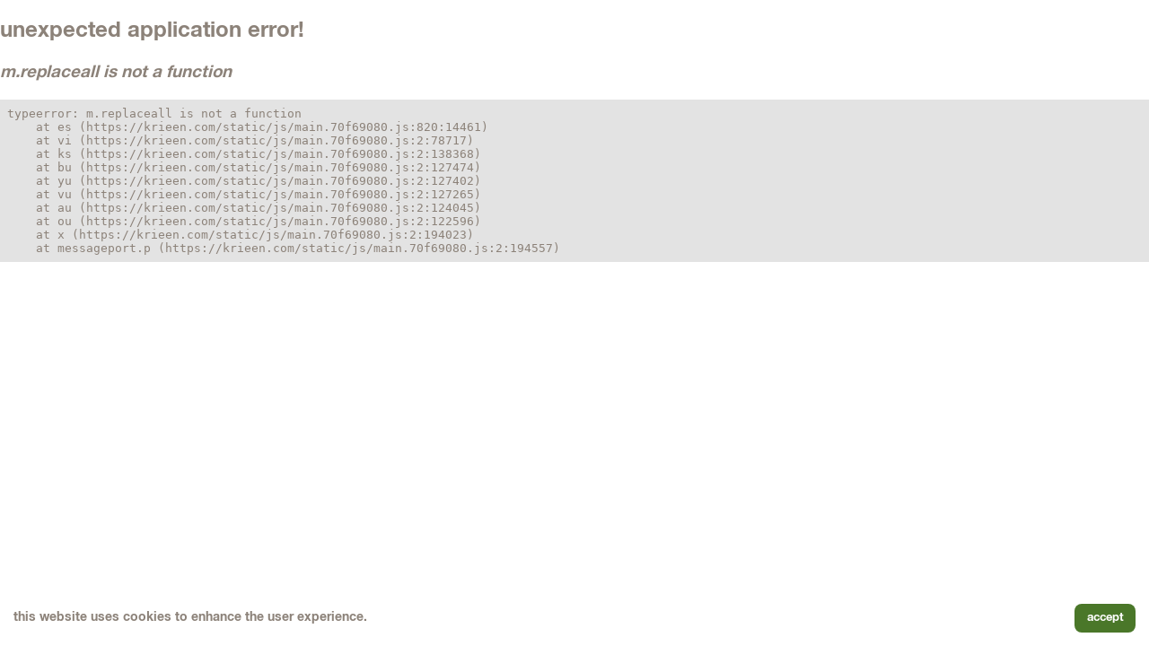

--- FILE ---
content_type: text/html
request_url: https://krieen.com/news/04-07-2023/
body_size: 618
content:
<!doctype html><html lang="en"><head><meta charset="utf-8"/><link rel="icon" href="/favicon.ico"/><meta name="viewport" content="width=device-width,initial-scale=1"/><meta name="theme-color" content="#000000"/><link rel="apple-touch-icon" href="/logo192.png"/><link rel="manifest" href="/manifest.json"/><link rel="stylesheet" href="/fonts/MyFontsWebfontsKit.css"><meta property="og:image" content="/services.jpg"/><title>KRIEEN</title><script async src="https://www.googletagmanager.com/gtag/js?id=G-6HDBH4K09G"></script><script>function gtag(){dataLayer.push(arguments)}window.dataLayer=window.dataLayer||[],gtag("js",new Date),gtag("config","G-6HDBH4K09G")</script><script defer="defer" src="/static/js/main.70f69080.js"></script><link href="/static/css/main.22f94e27.css" rel="stylesheet"></head><body><noscript>You need to enable JavaScript to run this website.</noscript><div id="root"></div><script defer src="https://static.cloudflareinsights.com/beacon.min.js/vcd15cbe7772f49c399c6a5babf22c1241717689176015" integrity="sha512-ZpsOmlRQV6y907TI0dKBHq9Md29nnaEIPlkf84rnaERnq6zvWvPUqr2ft8M1aS28oN72PdrCzSjY4U6VaAw1EQ==" data-cf-beacon='{"version":"2024.11.0","token":"6ea3e81426d04961b1db43e86f23cded","r":1,"server_timing":{"name":{"cfCacheStatus":true,"cfEdge":true,"cfExtPri":true,"cfL4":true,"cfOrigin":true,"cfSpeedBrain":true},"location_startswith":null}}' crossorigin="anonymous"></script>
</body></html>

--- FILE ---
content_type: text/css
request_url: https://krieen.com/fonts/MyFontsWebfontsKit.css
body_size: -198
content:
@font-face{font-family:helveticaneueltpro-bd;src:url(webfonts/382B0A_1_0.eot);src:url(webfonts/382B0A_1_0.eot?#iefix) format('embedded-opentype'),url(webfonts/382B0A_1_0.woff2) format('woff2'),url(webfonts/382B0A_1_0.woff) format('woff'),url(webfonts/382B0A_1_0.ttf) format('truetype')}

--- FILE ---
content_type: text/css
request_url: https://krieen.com/static/css/main.22f94e27.css
body_size: 1115
content:
body,button,input,textarea{-webkit-font-smoothing:antialiased;-moz-osx-font-smoothing:grayscale;font-family:helveticaneueltpro-bd,Helvetica Neue,-apple-system,BlinkMacSystemFont,Helvetica,Arial,sans-serif;margin:0;text-transform:lowercase}code{font-family:source-code-pro,Menlo,Monaco,Consolas,Courier New,monospace}:root{--green:#4a7729;--gray:#8c8279;--semi-green:#4a77294d;--semi-green-2:#4a7729e5;--semi-green-3:#4a772934;--semi-gray:#8c827933;--semi-gray-2:#8c82791a;--semi-gray-2-opaque:#f4f3f2;--semi-gray-2-semi-opaque:#f4f3f280;--semi-gray-3:#8c8279f2;--header-height:70px;--container-padding:20px;--container-width:1200px}*{box-sizing:border-box;font-weight:400}body{color:#8c8279;color:var(--gray);position:relative}.container>hr{margin:2em auto}.container{margin:0 auto;max-width:1200px;max-width:var(--container-width);padding:0 20px;padding:0 var(--container-padding)}main{padding-top:70px;padding-top:var(--header-height)}a,b{color:#4a7729;color:var(--green)}a{text-decoration:none}h1{color:#4a7729;color:var(--green)}p{color:#8c8279;color:var(--gray)}body{background-color:#fff}section.container{margin-bottom:2em}.grayscale{filter:grayscale(1);transition:.4s}.grayscale:hover{filter:grayscale(0)}img{height:auto;max-width:100%;object-fit:contain}.carousel .control-arrow,.carousel.carousel-slider .control-arrow{background:none;border:0;cursor:pointer;filter:alpha(opacity=40);font-size:32px;opacity:.4;position:absolute;top:20px;transition:all .25s ease-in;z-index:2}.carousel .control-arrow:focus,.carousel .control-arrow:hover{filter:alpha(opacity=100);opacity:1}.carousel .control-arrow:before,.carousel.carousel-slider .control-arrow:before{border-bottom:8px solid #0000;border-top:8px solid #0000;content:"";display:inline-block;margin:0 5px}.carousel .control-disabled.control-arrow{cursor:inherit;display:none;filter:alpha(opacity=0);opacity:0}.carousel .control-prev.control-arrow{left:0}.carousel .control-prev.control-arrow:before{border-right:8px solid #fff}.carousel .control-next.control-arrow{right:0}.carousel .control-next.control-arrow:before{border-left:8px solid #fff}.carousel-root{outline:none}.carousel{position:relative;width:100%}.carousel *{box-sizing:border-box}.carousel img{display:inline-block;pointer-events:none;width:100%}.carousel .carousel{position:relative}.carousel .control-arrow{background:none;border:0;font-size:18px;margin-top:-13px;outline:0;top:50%}.carousel .thumbs-wrapper{margin:20px;overflow:hidden}.carousel .thumbs{list-style:none;position:relative;transform:translateZ(0);transition:all .15s ease-in;white-space:nowrap}.carousel .thumb{border:3px solid #fff;display:inline-block;margin-right:6px;overflow:hidden;padding:2px;transition:border .15s ease-in;white-space:nowrap}.carousel .thumb:focus{border:3px solid #ccc;outline:none}.carousel .thumb.selected,.carousel .thumb:hover{border:3px solid #333}.carousel .thumb img{vertical-align:top}.carousel.carousel-slider{margin:0;overflow:hidden;position:relative}.carousel.carousel-slider .control-arrow{bottom:0;color:#fff;font-size:26px;margin-top:0;padding:5px;top:0}.carousel.carousel-slider .control-arrow:hover{background:#0003}.carousel .slider-wrapper{margin:auto;overflow:hidden;transition:height .15s ease-in;width:100%}.carousel .slider-wrapper.axis-horizontal .slider{-ms-box-orient:horizontal;display:-moz-flex;display:flex}.carousel .slider-wrapper.axis-horizontal .slider .slide{flex-direction:column;flex-flow:column}.carousel .slider-wrapper.axis-vertical{-ms-box-orient:horizontal;display:-moz-flex;display:flex}.carousel .slider-wrapper.axis-vertical .slider{flex-direction:column}.carousel .slider{list-style:none;margin:0;padding:0;position:relative;width:100%}.carousel .slider.animated{transition:all .35s ease-in-out}.carousel .slide{margin:0;min-width:100%;position:relative;text-align:center}.carousel .slide img{border:0;vertical-align:top;width:100%}.carousel .slide iframe{border:0;display:inline-block;margin:0 40px 40px;width:calc(100% - 80px)}.carousel .slide .legend{background:#000;border-radius:10px;bottom:40px;color:#fff;font-size:12px;left:50%;margin-left:-45%;opacity:.25;padding:10px;position:absolute;text-align:center;transition:all .5s ease-in-out;transition:opacity .35s ease-in-out;width:90%}.carousel .control-dots{bottom:0;margin:10px 0;padding:0;position:absolute;text-align:center;width:100%;z-index:1}@media (min-width:960px){.carousel .control-dots{bottom:0}}.carousel .control-dots .dot{background:#fff;border-radius:50%;box-shadow:1px 1px 2px #000000e6;cursor:pointer;display:inline-block;filter:alpha(opacity=30);height:8px;margin:0 8px;opacity:.3;transition:opacity .25s ease-in;width:8px}.carousel .control-dots .dot.selected,.carousel .control-dots .dot:hover{filter:alpha(opacity=100);opacity:1}.carousel .carousel-status{color:#fff;font-size:10px;padding:5px;position:absolute;right:0;text-shadow:1px 1px 1px #000000e6;top:0}.carousel:hover .slide .legend{opacity:1}
/*# sourceMappingURL=main.22f94e27.css.map*/

--- FILE ---
content_type: application/javascript
request_url: https://krieen.com/static/js/main.70f69080.js
body_size: 124852
content:
/*! For license information please see main.70f69080.js.LICENSE.txt */
(()=>{var e={904:(e,t,n)=>{"use strict";n.r(t),n.d(t,{CountUp:()=>o});var r=function(){return r=Object.assign||function(e){for(var t,n=1,r=arguments.length;n<r;n++)for(var o in t=arguments[n])Object.prototype.hasOwnProperty.call(t,o)&&(e[o]=t[o]);return e},r.apply(this,arguments)},o=function(){function e(e,t,n){var o=this;this.endVal=t,this.options=n,this.version="2.8.0",this.defaults={startVal:0,decimalPlaces:0,duration:2,useEasing:!0,useGrouping:!0,useIndianSeparators:!1,smartEasingThreshold:999,smartEasingAmount:333,separator:",",decimal:".",prefix:"",suffix:"",enableScrollSpy:!1,scrollSpyDelay:200,scrollSpyOnce:!1},this.finalEndVal=null,this.useEasing=!0,this.countDown=!1,this.error="",this.startVal=0,this.paused=!0,this.once=!1,this.count=function(e){o.startTime||(o.startTime=e);var t=e-o.startTime;o.remaining=o.duration-t,o.useEasing?o.countDown?o.frameVal=o.startVal-o.easingFn(t,0,o.startVal-o.endVal,o.duration):o.frameVal=o.easingFn(t,o.startVal,o.endVal-o.startVal,o.duration):o.frameVal=o.startVal+(o.endVal-o.startVal)*(t/o.duration);var n=o.countDown?o.frameVal<o.endVal:o.frameVal>o.endVal;o.frameVal=n?o.endVal:o.frameVal,o.frameVal=Number(o.frameVal.toFixed(o.options.decimalPlaces)),o.printValue(o.frameVal),t<o.duration?o.rAF=requestAnimationFrame(o.count):null!==o.finalEndVal?o.update(o.finalEndVal):o.options.onCompleteCallback&&o.options.onCompleteCallback()},this.formatNumber=function(e){var t,n,r,a,i=e<0?"-":"";t=Math.abs(e).toFixed(o.options.decimalPlaces);var l=(t+="").split(".");if(n=l[0],r=l.length>1?o.options.decimal+l[1]:"",o.options.useGrouping){a="";for(var s=3,u=0,c=0,d=n.length;c<d;++c)o.options.useIndianSeparators&&4===c&&(s=2,u=1),0!==c&&u%s==0&&(a=o.options.separator+a),u++,a=n[d-c-1]+a;n=a}return o.options.numerals&&o.options.numerals.length&&(n=n.replace(/[0-9]/g,(function(e){return o.options.numerals[+e]})),r=r.replace(/[0-9]/g,(function(e){return o.options.numerals[+e]}))),i+o.options.prefix+n+r+o.options.suffix},this.easeOutExpo=function(e,t,n,r){return n*(1-Math.pow(2,-10*e/r))*1024/1023+t},this.options=r(r({},this.defaults),n),this.formattingFn=this.options.formattingFn?this.options.formattingFn:this.formatNumber,this.easingFn=this.options.easingFn?this.options.easingFn:this.easeOutExpo,this.startVal=this.validateValue(this.options.startVal),this.frameVal=this.startVal,this.endVal=this.validateValue(t),this.options.decimalPlaces=Math.max(this.options.decimalPlaces),this.resetDuration(),this.options.separator=String(this.options.separator),this.useEasing=this.options.useEasing,""===this.options.separator&&(this.options.useGrouping=!1),this.el="string"==typeof e?document.getElementById(e):e,this.el?this.printValue(this.startVal):this.error="[CountUp] target is null or undefined","undefined"!=typeof window&&this.options.enableScrollSpy&&(this.error?console.error(this.error,e):(window.onScrollFns=window.onScrollFns||[],window.onScrollFns.push((function(){return o.handleScroll(o)})),window.onscroll=function(){window.onScrollFns.forEach((function(e){return e()}))},this.handleScroll(this)))}return e.prototype.handleScroll=function(e){if(e&&window&&!e.once){var t=window.innerHeight+window.scrollY,n=e.el.getBoundingClientRect(),r=n.top+window.pageYOffset,o=n.top+n.height+window.pageYOffset;o<t&&o>window.scrollY&&e.paused?(e.paused=!1,setTimeout((function(){return e.start()}),e.options.scrollSpyDelay),e.options.scrollSpyOnce&&(e.once=!0)):(window.scrollY>o||r>t)&&!e.paused&&e.reset()}},e.prototype.determineDirectionAndSmartEasing=function(){var e=this.finalEndVal?this.finalEndVal:this.endVal;this.countDown=this.startVal>e;var t=e-this.startVal;if(Math.abs(t)>this.options.smartEasingThreshold&&this.options.useEasing){this.finalEndVal=e;var n=this.countDown?1:-1;this.endVal=e+n*this.options.smartEasingAmount,this.duration=this.duration/2}else this.endVal=e,this.finalEndVal=null;null!==this.finalEndVal?this.useEasing=!1:this.useEasing=this.options.useEasing},e.prototype.start=function(e){this.error||(this.options.onStartCallback&&this.options.onStartCallback(),e&&(this.options.onCompleteCallback=e),this.duration>0?(this.determineDirectionAndSmartEasing(),this.paused=!1,this.rAF=requestAnimationFrame(this.count)):this.printValue(this.endVal))},e.prototype.pauseResume=function(){this.paused?(this.startTime=null,this.duration=this.remaining,this.startVal=this.frameVal,this.determineDirectionAndSmartEasing(),this.rAF=requestAnimationFrame(this.count)):cancelAnimationFrame(this.rAF),this.paused=!this.paused},e.prototype.reset=function(){cancelAnimationFrame(this.rAF),this.paused=!0,this.resetDuration(),this.startVal=this.validateValue(this.options.startVal),this.frameVal=this.startVal,this.printValue(this.startVal)},e.prototype.update=function(e){cancelAnimationFrame(this.rAF),this.startTime=null,this.endVal=this.validateValue(e),this.endVal!==this.frameVal&&(this.startVal=this.frameVal,null==this.finalEndVal&&this.resetDuration(),this.finalEndVal=null,this.determineDirectionAndSmartEasing(),this.rAF=requestAnimationFrame(this.count))},e.prototype.printValue=function(e){var t;if(this.el){var n=this.formattingFn(e);(null===(t=this.options.plugin)||void 0===t?void 0:t.render)?this.options.plugin.render(this.el,n):"INPUT"===this.el.tagName?this.el.value=n:"text"===this.el.tagName||"tspan"===this.el.tagName?this.el.textContent=n:this.el.innerHTML=n}},e.prototype.ensureNumber=function(e){return"number"==typeof e&&!isNaN(e)},e.prototype.validateValue=function(e){var t=Number(e);return this.ensureNumber(t)?t:(this.error="[CountUp] invalid start or end value: ".concat(e),null)},e.prototype.resetDuration=function(){this.startTime=null,this.duration=1e3*Number(this.options.duration),this.remaining=this.duration},e}()},219:(e,t,n)=>{"use strict";var r=n(763),o={childContextTypes:!0,contextType:!0,contextTypes:!0,defaultProps:!0,displayName:!0,getDefaultProps:!0,getDerivedStateFromError:!0,getDerivedStateFromProps:!0,mixins:!0,propTypes:!0,type:!0},a={name:!0,length:!0,prototype:!0,caller:!0,callee:!0,arguments:!0,arity:!0},i={$$typeof:!0,compare:!0,defaultProps:!0,displayName:!0,propTypes:!0,type:!0},l={};function s(e){return r.isMemo(e)?i:l[e.$$typeof]||o}l[r.ForwardRef]={$$typeof:!0,render:!0,defaultProps:!0,displayName:!0,propTypes:!0},l[r.Memo]=i;var u=Object.defineProperty,c=Object.getOwnPropertyNames,d=Object.getOwnPropertySymbols,f=Object.getOwnPropertyDescriptor,p=Object.getPrototypeOf,h=Object.prototype;e.exports=function e(t,n,r){if("string"!==typeof n){if(h){var o=p(n);o&&o!==h&&e(t,o,r)}var i=c(n);d&&(i=i.concat(d(n)));for(var l=s(t),m=s(n),v=0;v<i.length;++v){var y=i[v];if(!a[y]&&(!r||!r[y])&&(!m||!m[y])&&(!l||!l[y])){var g=f(n,y);try{u(t,y,g)}catch(b){}}}}return t}},983:(e,t)=>{"use strict";var n="function"===typeof Symbol&&Symbol.for,r=n?Symbol.for("react.element"):60103,o=n?Symbol.for("react.portal"):60106,a=n?Symbol.for("react.fragment"):60107,i=n?Symbol.for("react.strict_mode"):60108,l=n?Symbol.for("react.profiler"):60114,s=n?Symbol.for("react.provider"):60109,u=n?Symbol.for("react.context"):60110,c=n?Symbol.for("react.async_mode"):60111,d=n?Symbol.for("react.concurrent_mode"):60111,f=n?Symbol.for("react.forward_ref"):60112,p=n?Symbol.for("react.suspense"):60113,h=n?Symbol.for("react.suspense_list"):60120,m=n?Symbol.for("react.memo"):60115,v=n?Symbol.for("react.lazy"):60116,y=n?Symbol.for("react.block"):60121,g=n?Symbol.for("react.fundamental"):60117,b=n?Symbol.for("react.responder"):60118,w=n?Symbol.for("react.scope"):60119;function S(e){if("object"===typeof e&&null!==e){var t=e.$$typeof;switch(t){case r:switch(e=e.type){case c:case d:case a:case l:case i:case p:return e;default:switch(e=e&&e.$$typeof){case u:case f:case v:case m:case s:return e;default:return t}}case o:return t}}}function x(e){return S(e)===d}t.AsyncMode=c,t.ConcurrentMode=d,t.ContextConsumer=u,t.ContextProvider=s,t.Element=r,t.ForwardRef=f,t.Fragment=a,t.Lazy=v,t.Memo=m,t.Portal=o,t.Profiler=l,t.StrictMode=i,t.Suspense=p,t.isAsyncMode=function(e){return x(e)||S(e)===c},t.isConcurrentMode=x,t.isContextConsumer=function(e){return S(e)===u},t.isContextProvider=function(e){return S(e)===s},t.isElement=function(e){return"object"===typeof e&&null!==e&&e.$$typeof===r},t.isForwardRef=function(e){return S(e)===f},t.isFragment=function(e){return S(e)===a},t.isLazy=function(e){return S(e)===v},t.isMemo=function(e){return S(e)===m},t.isPortal=function(e){return S(e)===o},t.isProfiler=function(e){return S(e)===l},t.isStrictMode=function(e){return S(e)===i},t.isSuspense=function(e){return S(e)===p},t.isValidElementType=function(e){return"string"===typeof e||"function"===typeof e||e===a||e===d||e===l||e===i||e===p||e===h||"object"===typeof e&&null!==e&&(e.$$typeof===v||e.$$typeof===m||e.$$typeof===s||e.$$typeof===u||e.$$typeof===f||e.$$typeof===g||e.$$typeof===b||e.$$typeof===w||e.$$typeof===y)},t.typeOf=S},763:(e,t,n)=>{"use strict";e.exports=n(983)},740:e=>{"use strict";e.exports=function(e,t,n,r,o,a,i,l){if(!e){var s;if(void 0===t)s=new Error("Minified exception occurred; use the non-minified dev environment for the full error message and additional helpful warnings.");else{var u=[n,r,o,a,i,l],c=0;(s=new Error(t.replace(/%s/g,(function(){return u[c++]})))).name="Invariant Violation"}throw s.framesToPop=1,s}}},856:(e,t,n)=>{var r,o;!function(a){if(void 0===(o="function"===typeof(r=a)?r.call(t,n,t,e):r)||(e.exports=o),e.exports=a(),!!0){var i=window.Cookies,l=window.Cookies=a();l.noConflict=function(){return window.Cookies=i,l}}}((function(){function e(){for(var e=0,t={};e<arguments.length;e++){var n=arguments[e];for(var r in n)t[r]=n[r]}return t}function t(e){return e.replace(/(%[0-9A-Z]{2})+/g,decodeURIComponent)}return function n(r){function o(){}function a(t,n,a){if("undefined"!==typeof document){"number"===typeof(a=e({path:"/"},o.defaults,a)).expires&&(a.expires=new Date(1*new Date+864e5*a.expires)),a.expires=a.expires?a.expires.toUTCString():"";try{var i=JSON.stringify(n);/^[\{\[]/.test(i)&&(n=i)}catch(u){}n=r.write?r.write(n,t):encodeURIComponent(String(n)).replace(/%(23|24|26|2B|3A|3C|3E|3D|2F|3F|40|5B|5D|5E|60|7B|7D|7C)/g,decodeURIComponent),t=encodeURIComponent(String(t)).replace(/%(23|24|26|2B|5E|60|7C)/g,decodeURIComponent).replace(/[\(\)]/g,escape);var l="";for(var s in a)a[s]&&(l+="; "+s,!0!==a[s]&&(l+="="+a[s].split(";")[0]));return document.cookie=t+"="+n+l}}function i(e,n){if("undefined"!==typeof document){for(var o={},a=document.cookie?document.cookie.split("; "):[],i=0;i<a.length;i++){var l=a[i].split("="),s=l.slice(1).join("=");n||'"'!==s.charAt(0)||(s=s.slice(1,-1));try{var u=t(l[0]);if(s=(r.read||r)(s,u)||t(s),n)try{s=JSON.parse(s)}catch(c){}if(o[u]=s,e===u)break}catch(c){}}return e?o[e]:o}}return o.set=a,o.get=function(e){return i(e,!1)},o.getJSON=function(e){return i(e,!0)},o.remove=function(t,n){a(t,"",e(n,{expires:-1}))},o.defaults={},o.withConverter=n,o}((function(){}))}))},497:(e,t,n)=>{"use strict";var r=n(218);function o(){}function a(){}a.resetWarningCache=o,e.exports=function(){function e(e,t,n,o,a,i){if(i!==r){var l=new Error("Calling PropTypes validators directly is not supported by the `prop-types` package. Use PropTypes.checkPropTypes() to call them. Read more at http://fb.me/use-check-prop-types");throw l.name="Invariant Violation",l}}function t(){return e}e.isRequired=e;var n={array:e,bigint:e,bool:e,func:e,number:e,object:e,string:e,symbol:e,any:e,arrayOf:t,element:e,elementType:e,instanceOf:t,node:e,objectOf:t,oneOf:t,oneOfType:t,shape:t,exact:t,checkPropTypes:a,resetWarningCache:o};return n.PropTypes=n,n}},173:(e,t,n)=>{e.exports=n(497)()},218:e=>{"use strict";e.exports="SECRET_DO_NOT_PASS_THIS_OR_YOU_WILL_BE_FIRED"},751:(e,t,n)=>{"use strict";var r=n(43),o=n(904);function a(e,t){var n=Object.keys(e);if(Object.getOwnPropertySymbols){var r=Object.getOwnPropertySymbols(e);t&&(r=r.filter((function(t){return Object.getOwnPropertyDescriptor(e,t).enumerable}))),n.push.apply(n,r)}return n}function i(e){for(var t=1;t<arguments.length;t++){var n=null!=arguments[t]?arguments[t]:{};t%2?a(Object(n),!0).forEach((function(t){s(e,t,n[t])})):Object.getOwnPropertyDescriptors?Object.defineProperties(e,Object.getOwnPropertyDescriptors(n)):a(Object(n)).forEach((function(t){Object.defineProperty(e,t,Object.getOwnPropertyDescriptor(n,t))}))}return e}function l(e){var t=function(e,t){if("object"!=typeof e||!e)return e;var n=e[Symbol.toPrimitive];if(void 0!==n){var r=n.call(e,t||"default");if("object"!=typeof r)return r;throw new TypeError("@@toPrimitive must return a primitive value.")}return("string"===t?String:Number)(e)}(e,"string");return"symbol"==typeof t?t:String(t)}function s(e,t,n){return(t=l(t))in e?Object.defineProperty(e,t,{value:n,enumerable:!0,configurable:!0,writable:!0}):e[t]=n,e}function u(){return u=Object.assign?Object.assign.bind():function(e){for(var t=1;t<arguments.length;t++){var n=arguments[t];for(var r in n)Object.prototype.hasOwnProperty.call(n,r)&&(e[r]=n[r])}return e},u.apply(this,arguments)}function c(e,t){if(null==e)return{};var n,r,o=function(e,t){if(null==e)return{};var n,r,o={},a=Object.keys(e);for(r=0;r<a.length;r++)n=a[r],t.indexOf(n)>=0||(o[n]=e[n]);return o}(e,t);if(Object.getOwnPropertySymbols){var a=Object.getOwnPropertySymbols(e);for(r=0;r<a.length;r++)n=a[r],t.indexOf(n)>=0||Object.prototype.propertyIsEnumerable.call(e,n)&&(o[n]=e[n])}return o}function d(e,t){return function(e){if(Array.isArray(e))return e}(e)||function(e,t){var n=null==e?null:"undefined"!=typeof Symbol&&e[Symbol.iterator]||e["@@iterator"];if(null!=n){var r,o,a,i,l=[],s=!0,u=!1;try{if(a=(n=n.call(e)).next,0===t){if(Object(n)!==n)return;s=!1}else for(;!(s=(r=a.call(n)).done)&&(l.push(r.value),l.length!==t);s=!0);}catch(e){u=!0,o=e}finally{try{if(!s&&null!=n.return&&(i=n.return(),Object(i)!==i))return}finally{if(u)throw o}}return l}}(e,t)||function(e,t){if(!e)return;if("string"===typeof e)return f(e,t);var n=Object.prototype.toString.call(e).slice(8,-1);"Object"===n&&e.constructor&&(n=e.constructor.name);if("Map"===n||"Set"===n)return Array.from(e);if("Arguments"===n||/^(?:Ui|I)nt(?:8|16|32)(?:Clamped)?Array$/.test(n))return f(e,t)}(e,t)||function(){throw new TypeError("Invalid attempt to destructure non-iterable instance.\nIn order to be iterable, non-array objects must have a [Symbol.iterator]() method.")}()}function f(e,t){(null==t||t>e.length)&&(t=e.length);for(var n=0,r=new Array(t);n<t;n++)r[n]=e[n];return r}var p="undefined"!==typeof window&&"undefined"!==typeof window.document&&"undefined"!==typeof window.document.createElement?r.useLayoutEffect:r.useEffect;function h(e){var t=r.useRef(e);return p((function(){t.current=e})),r.useCallback((function(){for(var e=arguments.length,n=new Array(e),r=0;r<e;r++)n[r]=arguments[r];return t.current.apply(void 0,n)}),[])}var m=["ref","startOnMount","enableReinitialize","delay","onEnd","onStart","onPauseResume","onReset","onUpdate"],v={decimal:".",separator:",",delay:null,prefix:"",suffix:"",duration:2,start:0,decimals:0,startOnMount:!0,enableReinitialize:!0,useEasing:!0,useGrouping:!0,useIndianSeparators:!1},y=function(e){var t=Object.fromEntries(Object.entries(e).filter((function(e){return void 0!==d(e,2)[1]}))),n=r.useMemo((function(){return i(i({},v),t)}),[e]),a=n.ref,l=n.startOnMount,s=n.enableReinitialize,u=n.delay,f=n.onEnd,p=n.onStart,y=n.onPauseResume,g=n.onReset,b=n.onUpdate,w=c(n,m),S=r.useRef(),x=r.useRef(),k=r.useRef(!1),E=h((function(){return function(e,t){var n=t.decimal,r=t.decimals,a=t.duration,i=t.easingFn,l=t.end,s=t.formattingFn,u=t.numerals,c=t.prefix,d=t.separator,f=t.start,p=t.suffix,h=t.useEasing,m=t.useGrouping,v=t.useIndianSeparators,y=t.enableScrollSpy,g=t.scrollSpyDelay,b=t.scrollSpyOnce,w=t.plugin;return new o.CountUp(e,l,{startVal:f,duration:a,decimal:n,decimalPlaces:r,easingFn:i,formattingFn:s,numerals:u,separator:d,prefix:c,suffix:p,plugin:w,useEasing:h,useIndianSeparators:v,useGrouping:m,enableScrollSpy:y,scrollSpyDelay:g,scrollSpyOnce:b})}("string"===typeof a?a:a.current,w)})),_=h((function(e){var t=S.current;if(t&&!e)return t;var n=E();return S.current=n,n})),C=h((function(){var e=function(){return _(!0).start((function(){null===f||void 0===f||f({pauseResume:T,reset:j,start:P,update:O})}))};u&&u>0?x.current=setTimeout(e,1e3*u):e(),null===p||void 0===p||p({pauseResume:T,reset:j,update:O})})),T=h((function(){_().pauseResume(),null===y||void 0===y||y({reset:j,start:P,update:O})})),j=h((function(){_().el&&(x.current&&clearTimeout(x.current),_().reset(),null===g||void 0===g||g({pauseResume:T,start:P,update:O}))})),O=h((function(e){_().update(e),null===b||void 0===b||b({pauseResume:T,reset:j,start:P})})),P=h((function(){j(),C()})),R=h((function(e){l&&(e&&j(),C())}));return r.useEffect((function(){k.current?s&&R(!0):(k.current=!0,R())}),[s,k,R,u,e.start,e.suffix,e.prefix,e.duration,e.separator,e.decimals,e.decimal,e.formattingFn]),r.useEffect((function(){return function(){j()}}),[j]),{start:P,pauseResume:T,reset:j,update:O,getCountUp:_}},g=["className","redraw","containerProps","children","style"];t.Ay=function(e){var t=e.className,n=e.redraw,o=e.containerProps,a=e.children,l=e.style,s=c(e,g),d=r.useRef(null),f=r.useRef(!1),p=y(i(i({},s),{},{ref:d,startOnMount:"function"!==typeof a||0===e.delay,enableReinitialize:!1})),m=p.start,v=p.reset,b=p.update,w=p.pauseResume,S=p.getCountUp,x=h((function(){m()})),k=h((function(t){e.preserveValue||v(),b(t)})),E=h((function(){"function"!==typeof e.children||d.current instanceof Element?S():console.error('Couldn\'t find attached element to hook the CountUp instance into! Try to attach "containerRef" from the render prop to a an Element, eg. <span ref={containerRef} />.')}));r.useEffect((function(){E()}),[E]),r.useEffect((function(){f.current&&k(e.end)}),[e.end,k]);var _=n&&e;return r.useEffect((function(){n&&f.current&&x()}),[x,n,_]),r.useEffect((function(){!n&&f.current&&x()}),[x,n,e.start,e.suffix,e.prefix,e.duration,e.separator,e.decimals,e.decimal,e.className,e.formattingFn]),r.useEffect((function(){f.current=!0}),[]),"function"===typeof a?a({countUpRef:d,start:m,reset:v,update:b,pauseResume:w,getCountUp:S}):r.createElement("span",u({className:t,ref:d,style:l},o),"undefined"!==typeof e.start?S().formattingFn(e.start):"")}},730:(e,t,n)=>{"use strict";var r=n(43),o=n(853);function a(e){for(var t="https://reactjs.org/docs/error-decoder.html?invariant="+e,n=1;n<arguments.length;n++)t+="&args[]="+encodeURIComponent(arguments[n]);return"Minified React error #"+e+"; visit "+t+" for the full message or use the non-minified dev environment for full errors and additional helpful warnings."}var i=new Set,l={};function s(e,t){u(e,t),u(e+"Capture",t)}function u(e,t){for(l[e]=t,e=0;e<t.length;e++)i.add(t[e])}var c=!("undefined"===typeof window||"undefined"===typeof window.document||"undefined"===typeof window.document.createElement),d=Object.prototype.hasOwnProperty,f=/^[:A-Z_a-z\u00C0-\u00D6\u00D8-\u00F6\u00F8-\u02FF\u0370-\u037D\u037F-\u1FFF\u200C-\u200D\u2070-\u218F\u2C00-\u2FEF\u3001-\uD7FF\uF900-\uFDCF\uFDF0-\uFFFD][:A-Z_a-z\u00C0-\u00D6\u00D8-\u00F6\u00F8-\u02FF\u0370-\u037D\u037F-\u1FFF\u200C-\u200D\u2070-\u218F\u2C00-\u2FEF\u3001-\uD7FF\uF900-\uFDCF\uFDF0-\uFFFD\-.0-9\u00B7\u0300-\u036F\u203F-\u2040]*$/,p={},h={};function m(e,t,n,r,o,a,i){this.acceptsBooleans=2===t||3===t||4===t,this.attributeName=r,this.attributeNamespace=o,this.mustUseProperty=n,this.propertyName=e,this.type=t,this.sanitizeURL=a,this.removeEmptyString=i}var v={};"children dangerouslySetInnerHTML defaultValue defaultChecked innerHTML suppressContentEditableWarning suppressHydrationWarning style".split(" ").forEach((function(e){v[e]=new m(e,0,!1,e,null,!1,!1)})),[["acceptCharset","accept-charset"],["className","class"],["htmlFor","for"],["httpEquiv","http-equiv"]].forEach((function(e){var t=e[0];v[t]=new m(t,1,!1,e[1],null,!1,!1)})),["contentEditable","draggable","spellCheck","value"].forEach((function(e){v[e]=new m(e,2,!1,e.toLowerCase(),null,!1,!1)})),["autoReverse","externalResourcesRequired","focusable","preserveAlpha"].forEach((function(e){v[e]=new m(e,2,!1,e,null,!1,!1)})),"allowFullScreen async autoFocus autoPlay controls default defer disabled disablePictureInPicture disableRemotePlayback formNoValidate hidden loop noModule noValidate open playsInline readOnly required reversed scoped seamless itemScope".split(" ").forEach((function(e){v[e]=new m(e,3,!1,e.toLowerCase(),null,!1,!1)})),["checked","multiple","muted","selected"].forEach((function(e){v[e]=new m(e,3,!0,e,null,!1,!1)})),["capture","download"].forEach((function(e){v[e]=new m(e,4,!1,e,null,!1,!1)})),["cols","rows","size","span"].forEach((function(e){v[e]=new m(e,6,!1,e,null,!1,!1)})),["rowSpan","start"].forEach((function(e){v[e]=new m(e,5,!1,e.toLowerCase(),null,!1,!1)}));var y=/[\-:]([a-z])/g;function g(e){return e[1].toUpperCase()}function b(e,t,n,r){var o=v.hasOwnProperty(t)?v[t]:null;(null!==o?0!==o.type:r||!(2<t.length)||"o"!==t[0]&&"O"!==t[0]||"n"!==t[1]&&"N"!==t[1])&&(function(e,t,n,r){if(null===t||"undefined"===typeof t||function(e,t,n,r){if(null!==n&&0===n.type)return!1;switch(typeof t){case"function":case"symbol":return!0;case"boolean":return!r&&(null!==n?!n.acceptsBooleans:"data-"!==(e=e.toLowerCase().slice(0,5))&&"aria-"!==e);default:return!1}}(e,t,n,r))return!0;if(r)return!1;if(null!==n)switch(n.type){case 3:return!t;case 4:return!1===t;case 5:return isNaN(t);case 6:return isNaN(t)||1>t}return!1}(t,n,o,r)&&(n=null),r||null===o?function(e){return!!d.call(h,e)||!d.call(p,e)&&(f.test(e)?h[e]=!0:(p[e]=!0,!1))}(t)&&(null===n?e.removeAttribute(t):e.setAttribute(t,""+n)):o.mustUseProperty?e[o.propertyName]=null===n?3!==o.type&&"":n:(t=o.attributeName,r=o.attributeNamespace,null===n?e.removeAttribute(t):(n=3===(o=o.type)||4===o&&!0===n?"":""+n,r?e.setAttributeNS(r,t,n):e.setAttribute(t,n))))}"accent-height alignment-baseline arabic-form baseline-shift cap-height clip-path clip-rule color-interpolation color-interpolation-filters color-profile color-rendering dominant-baseline enable-background fill-opacity fill-rule flood-color flood-opacity font-family font-size font-size-adjust font-stretch font-style font-variant font-weight glyph-name glyph-orientation-horizontal glyph-orientation-vertical horiz-adv-x horiz-origin-x image-rendering letter-spacing lighting-color marker-end marker-mid marker-start overline-position overline-thickness paint-order panose-1 pointer-events rendering-intent shape-rendering stop-color stop-opacity strikethrough-position strikethrough-thickness stroke-dasharray stroke-dashoffset stroke-linecap stroke-linejoin stroke-miterlimit stroke-opacity stroke-width text-anchor text-decoration text-rendering underline-position underline-thickness unicode-bidi unicode-range units-per-em v-alphabetic v-hanging v-ideographic v-mathematical vector-effect vert-adv-y vert-origin-x vert-origin-y word-spacing writing-mode xmlns:xlink x-height".split(" ").forEach((function(e){var t=e.replace(y,g);v[t]=new m(t,1,!1,e,null,!1,!1)})),"xlink:actuate xlink:arcrole xlink:role xlink:show xlink:title xlink:type".split(" ").forEach((function(e){var t=e.replace(y,g);v[t]=new m(t,1,!1,e,"http://www.w3.org/1999/xlink",!1,!1)})),["xml:base","xml:lang","xml:space"].forEach((function(e){var t=e.replace(y,g);v[t]=new m(t,1,!1,e,"http://www.w3.org/XML/1998/namespace",!1,!1)})),["tabIndex","crossOrigin"].forEach((function(e){v[e]=new m(e,1,!1,e.toLowerCase(),null,!1,!1)})),v.xlinkHref=new m("xlinkHref",1,!1,"xlink:href","http://www.w3.org/1999/xlink",!0,!1),["src","href","action","formAction"].forEach((function(e){v[e]=new m(e,1,!1,e.toLowerCase(),null,!0,!0)}));var w=r.__SECRET_INTERNALS_DO_NOT_USE_OR_YOU_WILL_BE_FIRED,S=Symbol.for("react.element"),x=Symbol.for("react.portal"),k=Symbol.for("react.fragment"),E=Symbol.for("react.strict_mode"),_=Symbol.for("react.profiler"),C=Symbol.for("react.provider"),T=Symbol.for("react.context"),j=Symbol.for("react.forward_ref"),O=Symbol.for("react.suspense"),P=Symbol.for("react.suspense_list"),R=Symbol.for("react.memo"),A=Symbol.for("react.lazy");Symbol.for("react.scope"),Symbol.for("react.debug_trace_mode");var L=Symbol.for("react.offscreen");Symbol.for("react.legacy_hidden"),Symbol.for("react.cache"),Symbol.for("react.tracing_marker");var N=Symbol.iterator;function D(e){return null===e||"object"!==typeof e?null:"function"===typeof(e=N&&e[N]||e["@@iterator"])?e:null}var I,M=Object.assign;function z(e){if(void 0===I)try{throw Error()}catch(n){var t=n.stack.trim().match(/\n( *(at )?)/);I=t&&t[1]||""}return"\n"+I+e}var $=!1;function F(e,t){if(!e||$)return"";$=!0;var n=Error.prepareStackTrace;Error.prepareStackTrace=void 0;try{if(t)if(t=function(){throw Error()},Object.defineProperty(t.prototype,"props",{set:function(){throw Error()}}),"object"===typeof Reflect&&Reflect.construct){try{Reflect.construct(t,[])}catch(u){var r=u}Reflect.construct(e,[],t)}else{try{t.call()}catch(u){r=u}e.call(t.prototype)}else{try{throw Error()}catch(u){r=u}e()}}catch(u){if(u&&r&&"string"===typeof u.stack){for(var o=u.stack.split("\n"),a=r.stack.split("\n"),i=o.length-1,l=a.length-1;1<=i&&0<=l&&o[i]!==a[l];)l--;for(;1<=i&&0<=l;i--,l--)if(o[i]!==a[l]){if(1!==i||1!==l)do{if(i--,0>--l||o[i]!==a[l]){var s="\n"+o[i].replace(" at new "," at ");return e.displayName&&s.includes("<anonymous>")&&(s=s.replace("<anonymous>",e.displayName)),s}}while(1<=i&&0<=l);break}}}finally{$=!1,Error.prepareStackTrace=n}return(e=e?e.displayName||e.name:"")?z(e):""}function U(e){switch(e.tag){case 5:return z(e.type);case 16:return z("Lazy");case 13:return z("Suspense");case 19:return z("SuspenseList");case 0:case 2:case 15:return e=F(e.type,!1);case 11:return e=F(e.type.render,!1);case 1:return e=F(e.type,!0);default:return""}}function H(e){if(null==e)return null;if("function"===typeof e)return e.displayName||e.name||null;if("string"===typeof e)return e;switch(e){case k:return"Fragment";case x:return"Portal";case _:return"Profiler";case E:return"StrictMode";case O:return"Suspense";case P:return"SuspenseList"}if("object"===typeof e)switch(e.$$typeof){case T:return(e.displayName||"Context")+".Consumer";case C:return(e._context.displayName||"Context")+".Provider";case j:var t=e.render;return(e=e.displayName)||(e=""!==(e=t.displayName||t.name||"")?"ForwardRef("+e+")":"ForwardRef"),e;case R:return null!==(t=e.displayName||null)?t:H(e.type)||"Memo";case A:t=e._payload,e=e._init;try{return H(e(t))}catch(n){}}return null}function W(e){var t=e.type;switch(e.tag){case 24:return"Cache";case 9:return(t.displayName||"Context")+".Consumer";case 10:return(t._context.displayName||"Context")+".Provider";case 18:return"DehydratedFragment";case 11:return e=(e=t.render).displayName||e.name||"",t.displayName||(""!==e?"ForwardRef("+e+")":"ForwardRef");case 7:return"Fragment";case 5:return t;case 4:return"Portal";case 3:return"Root";case 6:return"Text";case 16:return H(t);case 8:return t===E?"StrictMode":"Mode";case 22:return"Offscreen";case 12:return"Profiler";case 21:return"Scope";case 13:return"Suspense";case 19:return"SuspenseList";case 25:return"TracingMarker";case 1:case 0:case 17:case 2:case 14:case 15:if("function"===typeof t)return t.displayName||t.name||null;if("string"===typeof t)return t}return null}function V(e){switch(typeof e){case"boolean":case"number":case"string":case"undefined":case"object":return e;default:return""}}function B(e){var t=e.type;return(e=e.nodeName)&&"input"===e.toLowerCase()&&("checkbox"===t||"radio"===t)}function K(e){e._valueTracker||(e._valueTracker=function(e){var t=B(e)?"checked":"value",n=Object.getOwnPropertyDescriptor(e.constructor.prototype,t),r=""+e[t];if(!e.hasOwnProperty(t)&&"undefined"!==typeof n&&"function"===typeof n.get&&"function"===typeof n.set){var o=n.get,a=n.set;return Object.defineProperty(e,t,{configurable:!0,get:function(){return o.call(this)},set:function(e){r=""+e,a.call(this,e)}}),Object.defineProperty(e,t,{enumerable:n.enumerable}),{getValue:function(){return r},setValue:function(e){r=""+e},stopTracking:function(){e._valueTracker=null,delete e[t]}}}}(e))}function q(e){if(!e)return!1;var t=e._valueTracker;if(!t)return!0;var n=t.getValue(),r="";return e&&(r=B(e)?e.checked?"true":"false":e.value),(e=r)!==n&&(t.setValue(e),!0)}function G(e){if("undefined"===typeof(e=e||("undefined"!==typeof document?document:void 0)))return null;try{return e.activeElement||e.body}catch(t){return e.body}}function Q(e,t){var n=t.checked;return M({},t,{defaultChecked:void 0,defaultValue:void 0,value:void 0,checked:null!=n?n:e._wrapperState.initialChecked})}function Y(e,t){var n=null==t.defaultValue?"":t.defaultValue,r=null!=t.checked?t.checked:t.defaultChecked;n=V(null!=t.value?t.value:n),e._wrapperState={initialChecked:r,initialValue:n,controlled:"checkbox"===t.type||"radio"===t.type?null!=t.checked:null!=t.value}}function X(e,t){null!=(t=t.checked)&&b(e,"checked",t,!1)}function J(e,t){X(e,t);var n=V(t.value),r=t.type;if(null!=n)"number"===r?(0===n&&""===e.value||e.value!=n)&&(e.value=""+n):e.value!==""+n&&(e.value=""+n);else if("submit"===r||"reset"===r)return void e.removeAttribute("value");t.hasOwnProperty("value")?ee(e,t.type,n):t.hasOwnProperty("defaultValue")&&ee(e,t.type,V(t.defaultValue)),null==t.checked&&null!=t.defaultChecked&&(e.defaultChecked=!!t.defaultChecked)}function Z(e,t,n){if(t.hasOwnProperty("value")||t.hasOwnProperty("defaultValue")){var r=t.type;if(!("submit"!==r&&"reset"!==r||void 0!==t.value&&null!==t.value))return;t=""+e._wrapperState.initialValue,n||t===e.value||(e.value=t),e.defaultValue=t}""!==(n=e.name)&&(e.name=""),e.defaultChecked=!!e._wrapperState.initialChecked,""!==n&&(e.name=n)}function ee(e,t,n){"number"===t&&G(e.ownerDocument)===e||(null==n?e.defaultValue=""+e._wrapperState.initialValue:e.defaultValue!==""+n&&(e.defaultValue=""+n))}var te=Array.isArray;function ne(e,t,n,r){if(e=e.options,t){t={};for(var o=0;o<n.length;o++)t["$"+n[o]]=!0;for(n=0;n<e.length;n++)o=t.hasOwnProperty("$"+e[n].value),e[n].selected!==o&&(e[n].selected=o),o&&r&&(e[n].defaultSelected=!0)}else{for(n=""+V(n),t=null,o=0;o<e.length;o++){if(e[o].value===n)return e[o].selected=!0,void(r&&(e[o].defaultSelected=!0));null!==t||e[o].disabled||(t=e[o])}null!==t&&(t.selected=!0)}}function re(e,t){if(null!=t.dangerouslySetInnerHTML)throw Error(a(91));return M({},t,{value:void 0,defaultValue:void 0,children:""+e._wrapperState.initialValue})}function oe(e,t){var n=t.value;if(null==n){if(n=t.children,t=t.defaultValue,null!=n){if(null!=t)throw Error(a(92));if(te(n)){if(1<n.length)throw Error(a(93));n=n[0]}t=n}null==t&&(t=""),n=t}e._wrapperState={initialValue:V(n)}}function ae(e,t){var n=V(t.value),r=V(t.defaultValue);null!=n&&((n=""+n)!==e.value&&(e.value=n),null==t.defaultValue&&e.defaultValue!==n&&(e.defaultValue=n)),null!=r&&(e.defaultValue=""+r)}function ie(e){var t=e.textContent;t===e._wrapperState.initialValue&&""!==t&&null!==t&&(e.value=t)}function le(e){switch(e){case"svg":return"http://www.w3.org/2000/svg";case"math":return"http://www.w3.org/1998/Math/MathML";default:return"http://www.w3.org/1999/xhtml"}}function se(e,t){return null==e||"http://www.w3.org/1999/xhtml"===e?le(t):"http://www.w3.org/2000/svg"===e&&"foreignObject"===t?"http://www.w3.org/1999/xhtml":e}var ue,ce,de=(ce=function(e,t){if("http://www.w3.org/2000/svg"!==e.namespaceURI||"innerHTML"in e)e.innerHTML=t;else{for((ue=ue||document.createElement("div")).innerHTML="<svg>"+t.valueOf().toString()+"</svg>",t=ue.firstChild;e.firstChild;)e.removeChild(e.firstChild);for(;t.firstChild;)e.appendChild(t.firstChild)}},"undefined"!==typeof MSApp&&MSApp.execUnsafeLocalFunction?function(e,t,n,r){MSApp.execUnsafeLocalFunction((function(){return ce(e,t)}))}:ce);function fe(e,t){if(t){var n=e.firstChild;if(n&&n===e.lastChild&&3===n.nodeType)return void(n.nodeValue=t)}e.textContent=t}var pe={animationIterationCount:!0,aspectRatio:!0,borderImageOutset:!0,borderImageSlice:!0,borderImageWidth:!0,boxFlex:!0,boxFlexGroup:!0,boxOrdinalGroup:!0,columnCount:!0,columns:!0,flex:!0,flexGrow:!0,flexPositive:!0,flexShrink:!0,flexNegative:!0,flexOrder:!0,gridArea:!0,gridRow:!0,gridRowEnd:!0,gridRowSpan:!0,gridRowStart:!0,gridColumn:!0,gridColumnEnd:!0,gridColumnSpan:!0,gridColumnStart:!0,fontWeight:!0,lineClamp:!0,lineHeight:!0,opacity:!0,order:!0,orphans:!0,tabSize:!0,widows:!0,zIndex:!0,zoom:!0,fillOpacity:!0,floodOpacity:!0,stopOpacity:!0,strokeDasharray:!0,strokeDashoffset:!0,strokeMiterlimit:!0,strokeOpacity:!0,strokeWidth:!0},he=["Webkit","ms","Moz","O"];function me(e,t,n){return null==t||"boolean"===typeof t||""===t?"":n||"number"!==typeof t||0===t||pe.hasOwnProperty(e)&&pe[e]?(""+t).trim():t+"px"}function ve(e,t){for(var n in e=e.style,t)if(t.hasOwnProperty(n)){var r=0===n.indexOf("--"),o=me(n,t[n],r);"float"===n&&(n="cssFloat"),r?e.setProperty(n,o):e[n]=o}}Object.keys(pe).forEach((function(e){he.forEach((function(t){t=t+e.charAt(0).toUpperCase()+e.substring(1),pe[t]=pe[e]}))}));var ye=M({menuitem:!0},{area:!0,base:!0,br:!0,col:!0,embed:!0,hr:!0,img:!0,input:!0,keygen:!0,link:!0,meta:!0,param:!0,source:!0,track:!0,wbr:!0});function ge(e,t){if(t){if(ye[e]&&(null!=t.children||null!=t.dangerouslySetInnerHTML))throw Error(a(137,e));if(null!=t.dangerouslySetInnerHTML){if(null!=t.children)throw Error(a(60));if("object"!==typeof t.dangerouslySetInnerHTML||!("__html"in t.dangerouslySetInnerHTML))throw Error(a(61))}if(null!=t.style&&"object"!==typeof t.style)throw Error(a(62))}}function be(e,t){if(-1===e.indexOf("-"))return"string"===typeof t.is;switch(e){case"annotation-xml":case"color-profile":case"font-face":case"font-face-src":case"font-face-uri":case"font-face-format":case"font-face-name":case"missing-glyph":return!1;default:return!0}}var we=null;function Se(e){return(e=e.target||e.srcElement||window).correspondingUseElement&&(e=e.correspondingUseElement),3===e.nodeType?e.parentNode:e}var xe=null,ke=null,Ee=null;function _e(e){if(e=wo(e)){if("function"!==typeof xe)throw Error(a(280));var t=e.stateNode;t&&(t=xo(t),xe(e.stateNode,e.type,t))}}function Ce(e){ke?Ee?Ee.push(e):Ee=[e]:ke=e}function Te(){if(ke){var e=ke,t=Ee;if(Ee=ke=null,_e(e),t)for(e=0;e<t.length;e++)_e(t[e])}}function je(e,t){return e(t)}function Oe(){}var Pe=!1;function Re(e,t,n){if(Pe)return e(t,n);Pe=!0;try{return je(e,t,n)}finally{Pe=!1,(null!==ke||null!==Ee)&&(Oe(),Te())}}function Ae(e,t){var n=e.stateNode;if(null===n)return null;var r=xo(n);if(null===r)return null;n=r[t];e:switch(t){case"onClick":case"onClickCapture":case"onDoubleClick":case"onDoubleClickCapture":case"onMouseDown":case"onMouseDownCapture":case"onMouseMove":case"onMouseMoveCapture":case"onMouseUp":case"onMouseUpCapture":case"onMouseEnter":(r=!r.disabled)||(r=!("button"===(e=e.type)||"input"===e||"select"===e||"textarea"===e)),e=!r;break e;default:e=!1}if(e)return null;if(n&&"function"!==typeof n)throw Error(a(231,t,typeof n));return n}var Le=!1;if(c)try{var Ne={};Object.defineProperty(Ne,"passive",{get:function(){Le=!0}}),window.addEventListener("test",Ne,Ne),window.removeEventListener("test",Ne,Ne)}catch(ce){Le=!1}function De(e,t,n,r,o,a,i,l,s){var u=Array.prototype.slice.call(arguments,3);try{t.apply(n,u)}catch(c){this.onError(c)}}var Ie=!1,Me=null,ze=!1,$e=null,Fe={onError:function(e){Ie=!0,Me=e}};function Ue(e,t,n,r,o,a,i,l,s){Ie=!1,Me=null,De.apply(Fe,arguments)}function He(e){var t=e,n=e;if(e.alternate)for(;t.return;)t=t.return;else{e=t;do{0!==(4098&(t=e).flags)&&(n=t.return),e=t.return}while(e)}return 3===t.tag?n:null}function We(e){if(13===e.tag){var t=e.memoizedState;if(null===t&&(null!==(e=e.alternate)&&(t=e.memoizedState)),null!==t)return t.dehydrated}return null}function Ve(e){if(He(e)!==e)throw Error(a(188))}function Be(e){return null!==(e=function(e){var t=e.alternate;if(!t){if(null===(t=He(e)))throw Error(a(188));return t!==e?null:e}for(var n=e,r=t;;){var o=n.return;if(null===o)break;var i=o.alternate;if(null===i){if(null!==(r=o.return)){n=r;continue}break}if(o.child===i.child){for(i=o.child;i;){if(i===n)return Ve(o),e;if(i===r)return Ve(o),t;i=i.sibling}throw Error(a(188))}if(n.return!==r.return)n=o,r=i;else{for(var l=!1,s=o.child;s;){if(s===n){l=!0,n=o,r=i;break}if(s===r){l=!0,r=o,n=i;break}s=s.sibling}if(!l){for(s=i.child;s;){if(s===n){l=!0,n=i,r=o;break}if(s===r){l=!0,r=i,n=o;break}s=s.sibling}if(!l)throw Error(a(189))}}if(n.alternate!==r)throw Error(a(190))}if(3!==n.tag)throw Error(a(188));return n.stateNode.current===n?e:t}(e))?Ke(e):null}function Ke(e){if(5===e.tag||6===e.tag)return e;for(e=e.child;null!==e;){var t=Ke(e);if(null!==t)return t;e=e.sibling}return null}var qe=o.unstable_scheduleCallback,Ge=o.unstable_cancelCallback,Qe=o.unstable_shouldYield,Ye=o.unstable_requestPaint,Xe=o.unstable_now,Je=o.unstable_getCurrentPriorityLevel,Ze=o.unstable_ImmediatePriority,et=o.unstable_UserBlockingPriority,tt=o.unstable_NormalPriority,nt=o.unstable_LowPriority,rt=o.unstable_IdlePriority,ot=null,at=null;var it=Math.clz32?Math.clz32:function(e){return e>>>=0,0===e?32:31-(lt(e)/st|0)|0},lt=Math.log,st=Math.LN2;var ut=64,ct=4194304;function dt(e){switch(e&-e){case 1:return 1;case 2:return 2;case 4:return 4;case 8:return 8;case 16:return 16;case 32:return 32;case 64:case 128:case 256:case 512:case 1024:case 2048:case 4096:case 8192:case 16384:case 32768:case 65536:case 131072:case 262144:case 524288:case 1048576:case 2097152:return 4194240&e;case 4194304:case 8388608:case 16777216:case 33554432:case 67108864:return 130023424&e;case 134217728:return 134217728;case 268435456:return 268435456;case 536870912:return 536870912;case 1073741824:return 1073741824;default:return e}}function ft(e,t){var n=e.pendingLanes;if(0===n)return 0;var r=0,o=e.suspendedLanes,a=e.pingedLanes,i=268435455&n;if(0!==i){var l=i&~o;0!==l?r=dt(l):0!==(a&=i)&&(r=dt(a))}else 0!==(i=n&~o)?r=dt(i):0!==a&&(r=dt(a));if(0===r)return 0;if(0!==t&&t!==r&&0===(t&o)&&((o=r&-r)>=(a=t&-t)||16===o&&0!==(4194240&a)))return t;if(0!==(4&r)&&(r|=16&n),0!==(t=e.entangledLanes))for(e=e.entanglements,t&=r;0<t;)o=1<<(n=31-it(t)),r|=e[n],t&=~o;return r}function pt(e,t){switch(e){case 1:case 2:case 4:return t+250;case 8:case 16:case 32:case 64:case 128:case 256:case 512:case 1024:case 2048:case 4096:case 8192:case 16384:case 32768:case 65536:case 131072:case 262144:case 524288:case 1048576:case 2097152:return t+5e3;default:return-1}}function ht(e){return 0!==(e=-1073741825&e.pendingLanes)?e:1073741824&e?1073741824:0}function mt(){var e=ut;return 0===(4194240&(ut<<=1))&&(ut=64),e}function vt(e){for(var t=[],n=0;31>n;n++)t.push(e);return t}function yt(e,t,n){e.pendingLanes|=t,536870912!==t&&(e.suspendedLanes=0,e.pingedLanes=0),(e=e.eventTimes)[t=31-it(t)]=n}function gt(e,t){var n=e.entangledLanes|=t;for(e=e.entanglements;n;){var r=31-it(n),o=1<<r;o&t|e[r]&t&&(e[r]|=t),n&=~o}}var bt=0;function wt(e){return 1<(e&=-e)?4<e?0!==(268435455&e)?16:536870912:4:1}var St,xt,kt,Et,_t,Ct=!1,Tt=[],jt=null,Ot=null,Pt=null,Rt=new Map,At=new Map,Lt=[],Nt="mousedown mouseup touchcancel touchend touchstart auxclick dblclick pointercancel pointerdown pointerup dragend dragstart drop compositionend compositionstart keydown keypress keyup input textInput copy cut paste click change contextmenu reset submit".split(" ");function Dt(e,t){switch(e){case"focusin":case"focusout":jt=null;break;case"dragenter":case"dragleave":Ot=null;break;case"mouseover":case"mouseout":Pt=null;break;case"pointerover":case"pointerout":Rt.delete(t.pointerId);break;case"gotpointercapture":case"lostpointercapture":At.delete(t.pointerId)}}function It(e,t,n,r,o,a){return null===e||e.nativeEvent!==a?(e={blockedOn:t,domEventName:n,eventSystemFlags:r,nativeEvent:a,targetContainers:[o]},null!==t&&(null!==(t=wo(t))&&xt(t)),e):(e.eventSystemFlags|=r,t=e.targetContainers,null!==o&&-1===t.indexOf(o)&&t.push(o),e)}function Mt(e){var t=bo(e.target);if(null!==t){var n=He(t);if(null!==n)if(13===(t=n.tag)){if(null!==(t=We(n)))return e.blockedOn=t,void _t(e.priority,(function(){kt(n)}))}else if(3===t&&n.stateNode.current.memoizedState.isDehydrated)return void(e.blockedOn=3===n.tag?n.stateNode.containerInfo:null)}e.blockedOn=null}function zt(e){if(null!==e.blockedOn)return!1;for(var t=e.targetContainers;0<t.length;){var n=Qt(e.domEventName,e.eventSystemFlags,t[0],e.nativeEvent);if(null!==n)return null!==(t=wo(n))&&xt(t),e.blockedOn=n,!1;var r=new(n=e.nativeEvent).constructor(n.type,n);we=r,n.target.dispatchEvent(r),we=null,t.shift()}return!0}function $t(e,t,n){zt(e)&&n.delete(t)}function Ft(){Ct=!1,null!==jt&&zt(jt)&&(jt=null),null!==Ot&&zt(Ot)&&(Ot=null),null!==Pt&&zt(Pt)&&(Pt=null),Rt.forEach($t),At.forEach($t)}function Ut(e,t){e.blockedOn===t&&(e.blockedOn=null,Ct||(Ct=!0,o.unstable_scheduleCallback(o.unstable_NormalPriority,Ft)))}function Ht(e){function t(t){return Ut(t,e)}if(0<Tt.length){Ut(Tt[0],e);for(var n=1;n<Tt.length;n++){var r=Tt[n];r.blockedOn===e&&(r.blockedOn=null)}}for(null!==jt&&Ut(jt,e),null!==Ot&&Ut(Ot,e),null!==Pt&&Ut(Pt,e),Rt.forEach(t),At.forEach(t),n=0;n<Lt.length;n++)(r=Lt[n]).blockedOn===e&&(r.blockedOn=null);for(;0<Lt.length&&null===(n=Lt[0]).blockedOn;)Mt(n),null===n.blockedOn&&Lt.shift()}var Wt=w.ReactCurrentBatchConfig,Vt=!0;function Bt(e,t,n,r){var o=bt,a=Wt.transition;Wt.transition=null;try{bt=1,qt(e,t,n,r)}finally{bt=o,Wt.transition=a}}function Kt(e,t,n,r){var o=bt,a=Wt.transition;Wt.transition=null;try{bt=4,qt(e,t,n,r)}finally{bt=o,Wt.transition=a}}function qt(e,t,n,r){if(Vt){var o=Qt(e,t,n,r);if(null===o)Vr(e,t,r,Gt,n),Dt(e,r);else if(function(e,t,n,r,o){switch(t){case"focusin":return jt=It(jt,e,t,n,r,o),!0;case"dragenter":return Ot=It(Ot,e,t,n,r,o),!0;case"mouseover":return Pt=It(Pt,e,t,n,r,o),!0;case"pointerover":var a=o.pointerId;return Rt.set(a,It(Rt.get(a)||null,e,t,n,r,o)),!0;case"gotpointercapture":return a=o.pointerId,At.set(a,It(At.get(a)||null,e,t,n,r,o)),!0}return!1}(o,e,t,n,r))r.stopPropagation();else if(Dt(e,r),4&t&&-1<Nt.indexOf(e)){for(;null!==o;){var a=wo(o);if(null!==a&&St(a),null===(a=Qt(e,t,n,r))&&Vr(e,t,r,Gt,n),a===o)break;o=a}null!==o&&r.stopPropagation()}else Vr(e,t,r,null,n)}}var Gt=null;function Qt(e,t,n,r){if(Gt=null,null!==(e=bo(e=Se(r))))if(null===(t=He(e)))e=null;else if(13===(n=t.tag)){if(null!==(e=We(t)))return e;e=null}else if(3===n){if(t.stateNode.current.memoizedState.isDehydrated)return 3===t.tag?t.stateNode.containerInfo:null;e=null}else t!==e&&(e=null);return Gt=e,null}function Yt(e){switch(e){case"cancel":case"click":case"close":case"contextmenu":case"copy":case"cut":case"auxclick":case"dblclick":case"dragend":case"dragstart":case"drop":case"focusin":case"focusout":case"input":case"invalid":case"keydown":case"keypress":case"keyup":case"mousedown":case"mouseup":case"paste":case"pause":case"play":case"pointercancel":case"pointerdown":case"pointerup":case"ratechange":case"reset":case"resize":case"seeked":case"submit":case"touchcancel":case"touchend":case"touchstart":case"volumechange":case"change":case"selectionchange":case"textInput":case"compositionstart":case"compositionend":case"compositionupdate":case"beforeblur":case"afterblur":case"beforeinput":case"blur":case"fullscreenchange":case"focus":case"hashchange":case"popstate":case"select":case"selectstart":return 1;case"drag":case"dragenter":case"dragexit":case"dragleave":case"dragover":case"mousemove":case"mouseout":case"mouseover":case"pointermove":case"pointerout":case"pointerover":case"scroll":case"toggle":case"touchmove":case"wheel":case"mouseenter":case"mouseleave":case"pointerenter":case"pointerleave":return 4;case"message":switch(Je()){case Ze:return 1;case et:return 4;case tt:case nt:return 16;case rt:return 536870912;default:return 16}default:return 16}}var Xt=null,Jt=null,Zt=null;function en(){if(Zt)return Zt;var e,t,n=Jt,r=n.length,o="value"in Xt?Xt.value:Xt.textContent,a=o.length;for(e=0;e<r&&n[e]===o[e];e++);var i=r-e;for(t=1;t<=i&&n[r-t]===o[a-t];t++);return Zt=o.slice(e,1<t?1-t:void 0)}function tn(e){var t=e.keyCode;return"charCode"in e?0===(e=e.charCode)&&13===t&&(e=13):e=t,10===e&&(e=13),32<=e||13===e?e:0}function nn(){return!0}function rn(){return!1}function on(e){function t(t,n,r,o,a){for(var i in this._reactName=t,this._targetInst=r,this.type=n,this.nativeEvent=o,this.target=a,this.currentTarget=null,e)e.hasOwnProperty(i)&&(t=e[i],this[i]=t?t(o):o[i]);return this.isDefaultPrevented=(null!=o.defaultPrevented?o.defaultPrevented:!1===o.returnValue)?nn:rn,this.isPropagationStopped=rn,this}return M(t.prototype,{preventDefault:function(){this.defaultPrevented=!0;var e=this.nativeEvent;e&&(e.preventDefault?e.preventDefault():"unknown"!==typeof e.returnValue&&(e.returnValue=!1),this.isDefaultPrevented=nn)},stopPropagation:function(){var e=this.nativeEvent;e&&(e.stopPropagation?e.stopPropagation():"unknown"!==typeof e.cancelBubble&&(e.cancelBubble=!0),this.isPropagationStopped=nn)},persist:function(){},isPersistent:nn}),t}var an,ln,sn,un={eventPhase:0,bubbles:0,cancelable:0,timeStamp:function(e){return e.timeStamp||Date.now()},defaultPrevented:0,isTrusted:0},cn=on(un),dn=M({},un,{view:0,detail:0}),fn=on(dn),pn=M({},dn,{screenX:0,screenY:0,clientX:0,clientY:0,pageX:0,pageY:0,ctrlKey:0,shiftKey:0,altKey:0,metaKey:0,getModifierState:_n,button:0,buttons:0,relatedTarget:function(e){return void 0===e.relatedTarget?e.fromElement===e.srcElement?e.toElement:e.fromElement:e.relatedTarget},movementX:function(e){return"movementX"in e?e.movementX:(e!==sn&&(sn&&"mousemove"===e.type?(an=e.screenX-sn.screenX,ln=e.screenY-sn.screenY):ln=an=0,sn=e),an)},movementY:function(e){return"movementY"in e?e.movementY:ln}}),hn=on(pn),mn=on(M({},pn,{dataTransfer:0})),vn=on(M({},dn,{relatedTarget:0})),yn=on(M({},un,{animationName:0,elapsedTime:0,pseudoElement:0})),gn=M({},un,{clipboardData:function(e){return"clipboardData"in e?e.clipboardData:window.clipboardData}}),bn=on(gn),wn=on(M({},un,{data:0})),Sn={Esc:"Escape",Spacebar:" ",Left:"ArrowLeft",Up:"ArrowUp",Right:"ArrowRight",Down:"ArrowDown",Del:"Delete",Win:"OS",Menu:"ContextMenu",Apps:"ContextMenu",Scroll:"ScrollLock",MozPrintableKey:"Unidentified"},xn={8:"Backspace",9:"Tab",12:"Clear",13:"Enter",16:"Shift",17:"Control",18:"Alt",19:"Pause",20:"CapsLock",27:"Escape",32:" ",33:"PageUp",34:"PageDown",35:"End",36:"Home",37:"ArrowLeft",38:"ArrowUp",39:"ArrowRight",40:"ArrowDown",45:"Insert",46:"Delete",112:"F1",113:"F2",114:"F3",115:"F4",116:"F5",117:"F6",118:"F7",119:"F8",120:"F9",121:"F10",122:"F11",123:"F12",144:"NumLock",145:"ScrollLock",224:"Meta"},kn={Alt:"altKey",Control:"ctrlKey",Meta:"metaKey",Shift:"shiftKey"};function En(e){var t=this.nativeEvent;return t.getModifierState?t.getModifierState(e):!!(e=kn[e])&&!!t[e]}function _n(){return En}var Cn=M({},dn,{key:function(e){if(e.key){var t=Sn[e.key]||e.key;if("Unidentified"!==t)return t}return"keypress"===e.type?13===(e=tn(e))?"Enter":String.fromCharCode(e):"keydown"===e.type||"keyup"===e.type?xn[e.keyCode]||"Unidentified":""},code:0,location:0,ctrlKey:0,shiftKey:0,altKey:0,metaKey:0,repeat:0,locale:0,getModifierState:_n,charCode:function(e){return"keypress"===e.type?tn(e):0},keyCode:function(e){return"keydown"===e.type||"keyup"===e.type?e.keyCode:0},which:function(e){return"keypress"===e.type?tn(e):"keydown"===e.type||"keyup"===e.type?e.keyCode:0}}),Tn=on(Cn),jn=on(M({},pn,{pointerId:0,width:0,height:0,pressure:0,tangentialPressure:0,tiltX:0,tiltY:0,twist:0,pointerType:0,isPrimary:0})),On=on(M({},dn,{touches:0,targetTouches:0,changedTouches:0,altKey:0,metaKey:0,ctrlKey:0,shiftKey:0,getModifierState:_n})),Pn=on(M({},un,{propertyName:0,elapsedTime:0,pseudoElement:0})),Rn=M({},pn,{deltaX:function(e){return"deltaX"in e?e.deltaX:"wheelDeltaX"in e?-e.wheelDeltaX:0},deltaY:function(e){return"deltaY"in e?e.deltaY:"wheelDeltaY"in e?-e.wheelDeltaY:"wheelDelta"in e?-e.wheelDelta:0},deltaZ:0,deltaMode:0}),An=on(Rn),Ln=[9,13,27,32],Nn=c&&"CompositionEvent"in window,Dn=null;c&&"documentMode"in document&&(Dn=document.documentMode);var In=c&&"TextEvent"in window&&!Dn,Mn=c&&(!Nn||Dn&&8<Dn&&11>=Dn),zn=String.fromCharCode(32),$n=!1;function Fn(e,t){switch(e){case"keyup":return-1!==Ln.indexOf(t.keyCode);case"keydown":return 229!==t.keyCode;case"keypress":case"mousedown":case"focusout":return!0;default:return!1}}function Un(e){return"object"===typeof(e=e.detail)&&"data"in e?e.data:null}var Hn=!1;var Wn={color:!0,date:!0,datetime:!0,"datetime-local":!0,email:!0,month:!0,number:!0,password:!0,range:!0,search:!0,tel:!0,text:!0,time:!0,url:!0,week:!0};function Vn(e){var t=e&&e.nodeName&&e.nodeName.toLowerCase();return"input"===t?!!Wn[e.type]:"textarea"===t}function Bn(e,t,n,r){Ce(r),0<(t=Kr(t,"onChange")).length&&(n=new cn("onChange","change",null,n,r),e.push({event:n,listeners:t}))}var Kn=null,qn=null;function Gn(e){zr(e,0)}function Qn(e){if(q(So(e)))return e}function Yn(e,t){if("change"===e)return t}var Xn=!1;if(c){var Jn;if(c){var Zn="oninput"in document;if(!Zn){var er=document.createElement("div");er.setAttribute("oninput","return;"),Zn="function"===typeof er.oninput}Jn=Zn}else Jn=!1;Xn=Jn&&(!document.documentMode||9<document.documentMode)}function tr(){Kn&&(Kn.detachEvent("onpropertychange",nr),qn=Kn=null)}function nr(e){if("value"===e.propertyName&&Qn(qn)){var t=[];Bn(t,qn,e,Se(e)),Re(Gn,t)}}function rr(e,t,n){"focusin"===e?(tr(),qn=n,(Kn=t).attachEvent("onpropertychange",nr)):"focusout"===e&&tr()}function or(e){if("selectionchange"===e||"keyup"===e||"keydown"===e)return Qn(qn)}function ar(e,t){if("click"===e)return Qn(t)}function ir(e,t){if("input"===e||"change"===e)return Qn(t)}var lr="function"===typeof Object.is?Object.is:function(e,t){return e===t&&(0!==e||1/e===1/t)||e!==e&&t!==t};function sr(e,t){if(lr(e,t))return!0;if("object"!==typeof e||null===e||"object"!==typeof t||null===t)return!1;var n=Object.keys(e),r=Object.keys(t);if(n.length!==r.length)return!1;for(r=0;r<n.length;r++){var o=n[r];if(!d.call(t,o)||!lr(e[o],t[o]))return!1}return!0}function ur(e){for(;e&&e.firstChild;)e=e.firstChild;return e}function cr(e,t){var n,r=ur(e);for(e=0;r;){if(3===r.nodeType){if(n=e+r.textContent.length,e<=t&&n>=t)return{node:r,offset:t-e};e=n}e:{for(;r;){if(r.nextSibling){r=r.nextSibling;break e}r=r.parentNode}r=void 0}r=ur(r)}}function dr(e,t){return!(!e||!t)&&(e===t||(!e||3!==e.nodeType)&&(t&&3===t.nodeType?dr(e,t.parentNode):"contains"in e?e.contains(t):!!e.compareDocumentPosition&&!!(16&e.compareDocumentPosition(t))))}function fr(){for(var e=window,t=G();t instanceof e.HTMLIFrameElement;){try{var n="string"===typeof t.contentWindow.location.href}catch(r){n=!1}if(!n)break;t=G((e=t.contentWindow).document)}return t}function pr(e){var t=e&&e.nodeName&&e.nodeName.toLowerCase();return t&&("input"===t&&("text"===e.type||"search"===e.type||"tel"===e.type||"url"===e.type||"password"===e.type)||"textarea"===t||"true"===e.contentEditable)}function hr(e){var t=fr(),n=e.focusedElem,r=e.selectionRange;if(t!==n&&n&&n.ownerDocument&&dr(n.ownerDocument.documentElement,n)){if(null!==r&&pr(n))if(t=r.start,void 0===(e=r.end)&&(e=t),"selectionStart"in n)n.selectionStart=t,n.selectionEnd=Math.min(e,n.value.length);else if((e=(t=n.ownerDocument||document)&&t.defaultView||window).getSelection){e=e.getSelection();var o=n.textContent.length,a=Math.min(r.start,o);r=void 0===r.end?a:Math.min(r.end,o),!e.extend&&a>r&&(o=r,r=a,a=o),o=cr(n,a);var i=cr(n,r);o&&i&&(1!==e.rangeCount||e.anchorNode!==o.node||e.anchorOffset!==o.offset||e.focusNode!==i.node||e.focusOffset!==i.offset)&&((t=t.createRange()).setStart(o.node,o.offset),e.removeAllRanges(),a>r?(e.addRange(t),e.extend(i.node,i.offset)):(t.setEnd(i.node,i.offset),e.addRange(t)))}for(t=[],e=n;e=e.parentNode;)1===e.nodeType&&t.push({element:e,left:e.scrollLeft,top:e.scrollTop});for("function"===typeof n.focus&&n.focus(),n=0;n<t.length;n++)(e=t[n]).element.scrollLeft=e.left,e.element.scrollTop=e.top}}var mr=c&&"documentMode"in document&&11>=document.documentMode,vr=null,yr=null,gr=null,br=!1;function wr(e,t,n){var r=n.window===n?n.document:9===n.nodeType?n:n.ownerDocument;br||null==vr||vr!==G(r)||("selectionStart"in(r=vr)&&pr(r)?r={start:r.selectionStart,end:r.selectionEnd}:r={anchorNode:(r=(r.ownerDocument&&r.ownerDocument.defaultView||window).getSelection()).anchorNode,anchorOffset:r.anchorOffset,focusNode:r.focusNode,focusOffset:r.focusOffset},gr&&sr(gr,r)||(gr=r,0<(r=Kr(yr,"onSelect")).length&&(t=new cn("onSelect","select",null,t,n),e.push({event:t,listeners:r}),t.target=vr)))}function Sr(e,t){var n={};return n[e.toLowerCase()]=t.toLowerCase(),n["Webkit"+e]="webkit"+t,n["Moz"+e]="moz"+t,n}var xr={animationend:Sr("Animation","AnimationEnd"),animationiteration:Sr("Animation","AnimationIteration"),animationstart:Sr("Animation","AnimationStart"),transitionend:Sr("Transition","TransitionEnd")},kr={},Er={};function _r(e){if(kr[e])return kr[e];if(!xr[e])return e;var t,n=xr[e];for(t in n)if(n.hasOwnProperty(t)&&t in Er)return kr[e]=n[t];return e}c&&(Er=document.createElement("div").style,"AnimationEvent"in window||(delete xr.animationend.animation,delete xr.animationiteration.animation,delete xr.animationstart.animation),"TransitionEvent"in window||delete xr.transitionend.transition);var Cr=_r("animationend"),Tr=_r("animationiteration"),jr=_r("animationstart"),Or=_r("transitionend"),Pr=new Map,Rr="abort auxClick cancel canPlay canPlayThrough click close contextMenu copy cut drag dragEnd dragEnter dragExit dragLeave dragOver dragStart drop durationChange emptied encrypted ended error gotPointerCapture input invalid keyDown keyPress keyUp load loadedData loadedMetadata loadStart lostPointerCapture mouseDown mouseMove mouseOut mouseOver mouseUp paste pause play playing pointerCancel pointerDown pointerMove pointerOut pointerOver pointerUp progress rateChange reset resize seeked seeking stalled submit suspend timeUpdate touchCancel touchEnd touchStart volumeChange scroll toggle touchMove waiting wheel".split(" ");function Ar(e,t){Pr.set(e,t),s(t,[e])}for(var Lr=0;Lr<Rr.length;Lr++){var Nr=Rr[Lr];Ar(Nr.toLowerCase(),"on"+(Nr[0].toUpperCase()+Nr.slice(1)))}Ar(Cr,"onAnimationEnd"),Ar(Tr,"onAnimationIteration"),Ar(jr,"onAnimationStart"),Ar("dblclick","onDoubleClick"),Ar("focusin","onFocus"),Ar("focusout","onBlur"),Ar(Or,"onTransitionEnd"),u("onMouseEnter",["mouseout","mouseover"]),u("onMouseLeave",["mouseout","mouseover"]),u("onPointerEnter",["pointerout","pointerover"]),u("onPointerLeave",["pointerout","pointerover"]),s("onChange","change click focusin focusout input keydown keyup selectionchange".split(" ")),s("onSelect","focusout contextmenu dragend focusin keydown keyup mousedown mouseup selectionchange".split(" ")),s("onBeforeInput",["compositionend","keypress","textInput","paste"]),s("onCompositionEnd","compositionend focusout keydown keypress keyup mousedown".split(" ")),s("onCompositionStart","compositionstart focusout keydown keypress keyup mousedown".split(" ")),s("onCompositionUpdate","compositionupdate focusout keydown keypress keyup mousedown".split(" "));var Dr="abort canplay canplaythrough durationchange emptied encrypted ended error loadeddata loadedmetadata loadstart pause play playing progress ratechange resize seeked seeking stalled suspend timeupdate volumechange waiting".split(" "),Ir=new Set("cancel close invalid load scroll toggle".split(" ").concat(Dr));function Mr(e,t,n){var r=e.type||"unknown-event";e.currentTarget=n,function(e,t,n,r,o,i,l,s,u){if(Ue.apply(this,arguments),Ie){if(!Ie)throw Error(a(198));var c=Me;Ie=!1,Me=null,ze||(ze=!0,$e=c)}}(r,t,void 0,e),e.currentTarget=null}function zr(e,t){t=0!==(4&t);for(var n=0;n<e.length;n++){var r=e[n],o=r.event;r=r.listeners;e:{var a=void 0;if(t)for(var i=r.length-1;0<=i;i--){var l=r[i],s=l.instance,u=l.currentTarget;if(l=l.listener,s!==a&&o.isPropagationStopped())break e;Mr(o,l,u),a=s}else for(i=0;i<r.length;i++){if(s=(l=r[i]).instance,u=l.currentTarget,l=l.listener,s!==a&&o.isPropagationStopped())break e;Mr(o,l,u),a=s}}}if(ze)throw e=$e,ze=!1,$e=null,e}function $r(e,t){var n=t[vo];void 0===n&&(n=t[vo]=new Set);var r=e+"__bubble";n.has(r)||(Wr(t,e,2,!1),n.add(r))}function Fr(e,t,n){var r=0;t&&(r|=4),Wr(n,e,r,t)}var Ur="_reactListening"+Math.random().toString(36).slice(2);function Hr(e){if(!e[Ur]){e[Ur]=!0,i.forEach((function(t){"selectionchange"!==t&&(Ir.has(t)||Fr(t,!1,e),Fr(t,!0,e))}));var t=9===e.nodeType?e:e.ownerDocument;null===t||t[Ur]||(t[Ur]=!0,Fr("selectionchange",!1,t))}}function Wr(e,t,n,r){switch(Yt(t)){case 1:var o=Bt;break;case 4:o=Kt;break;default:o=qt}n=o.bind(null,t,n,e),o=void 0,!Le||"touchstart"!==t&&"touchmove"!==t&&"wheel"!==t||(o=!0),r?void 0!==o?e.addEventListener(t,n,{capture:!0,passive:o}):e.addEventListener(t,n,!0):void 0!==o?e.addEventListener(t,n,{passive:o}):e.addEventListener(t,n,!1)}function Vr(e,t,n,r,o){var a=r;if(0===(1&t)&&0===(2&t)&&null!==r)e:for(;;){if(null===r)return;var i=r.tag;if(3===i||4===i){var l=r.stateNode.containerInfo;if(l===o||8===l.nodeType&&l.parentNode===o)break;if(4===i)for(i=r.return;null!==i;){var s=i.tag;if((3===s||4===s)&&((s=i.stateNode.containerInfo)===o||8===s.nodeType&&s.parentNode===o))return;i=i.return}for(;null!==l;){if(null===(i=bo(l)))return;if(5===(s=i.tag)||6===s){r=a=i;continue e}l=l.parentNode}}r=r.return}Re((function(){var r=a,o=Se(n),i=[];e:{var l=Pr.get(e);if(void 0!==l){var s=cn,u=e;switch(e){case"keypress":if(0===tn(n))break e;case"keydown":case"keyup":s=Tn;break;case"focusin":u="focus",s=vn;break;case"focusout":u="blur",s=vn;break;case"beforeblur":case"afterblur":s=vn;break;case"click":if(2===n.button)break e;case"auxclick":case"dblclick":case"mousedown":case"mousemove":case"mouseup":case"mouseout":case"mouseover":case"contextmenu":s=hn;break;case"drag":case"dragend":case"dragenter":case"dragexit":case"dragleave":case"dragover":case"dragstart":case"drop":s=mn;break;case"touchcancel":case"touchend":case"touchmove":case"touchstart":s=On;break;case Cr:case Tr:case jr:s=yn;break;case Or:s=Pn;break;case"scroll":s=fn;break;case"wheel":s=An;break;case"copy":case"cut":case"paste":s=bn;break;case"gotpointercapture":case"lostpointercapture":case"pointercancel":case"pointerdown":case"pointermove":case"pointerout":case"pointerover":case"pointerup":s=jn}var c=0!==(4&t),d=!c&&"scroll"===e,f=c?null!==l?l+"Capture":null:l;c=[];for(var p,h=r;null!==h;){var m=(p=h).stateNode;if(5===p.tag&&null!==m&&(p=m,null!==f&&(null!=(m=Ae(h,f))&&c.push(Br(h,m,p)))),d)break;h=h.return}0<c.length&&(l=new s(l,u,null,n,o),i.push({event:l,listeners:c}))}}if(0===(7&t)){if(s="mouseout"===e||"pointerout"===e,(!(l="mouseover"===e||"pointerover"===e)||n===we||!(u=n.relatedTarget||n.fromElement)||!bo(u)&&!u[mo])&&(s||l)&&(l=o.window===o?o:(l=o.ownerDocument)?l.defaultView||l.parentWindow:window,s?(s=r,null!==(u=(u=n.relatedTarget||n.toElement)?bo(u):null)&&(u!==(d=He(u))||5!==u.tag&&6!==u.tag)&&(u=null)):(s=null,u=r),s!==u)){if(c=hn,m="onMouseLeave",f="onMouseEnter",h="mouse","pointerout"!==e&&"pointerover"!==e||(c=jn,m="onPointerLeave",f="onPointerEnter",h="pointer"),d=null==s?l:So(s),p=null==u?l:So(u),(l=new c(m,h+"leave",s,n,o)).target=d,l.relatedTarget=p,m=null,bo(o)===r&&((c=new c(f,h+"enter",u,n,o)).target=p,c.relatedTarget=d,m=c),d=m,s&&u)e:{for(f=u,h=0,p=c=s;p;p=qr(p))h++;for(p=0,m=f;m;m=qr(m))p++;for(;0<h-p;)c=qr(c),h--;for(;0<p-h;)f=qr(f),p--;for(;h--;){if(c===f||null!==f&&c===f.alternate)break e;c=qr(c),f=qr(f)}c=null}else c=null;null!==s&&Gr(i,l,s,c,!1),null!==u&&null!==d&&Gr(i,d,u,c,!0)}if("select"===(s=(l=r?So(r):window).nodeName&&l.nodeName.toLowerCase())||"input"===s&&"file"===l.type)var v=Yn;else if(Vn(l))if(Xn)v=ir;else{v=or;var y=rr}else(s=l.nodeName)&&"input"===s.toLowerCase()&&("checkbox"===l.type||"radio"===l.type)&&(v=ar);switch(v&&(v=v(e,r))?Bn(i,v,n,o):(y&&y(e,l,r),"focusout"===e&&(y=l._wrapperState)&&y.controlled&&"number"===l.type&&ee(l,"number",l.value)),y=r?So(r):window,e){case"focusin":(Vn(y)||"true"===y.contentEditable)&&(vr=y,yr=r,gr=null);break;case"focusout":gr=yr=vr=null;break;case"mousedown":br=!0;break;case"contextmenu":case"mouseup":case"dragend":br=!1,wr(i,n,o);break;case"selectionchange":if(mr)break;case"keydown":case"keyup":wr(i,n,o)}var g;if(Nn)e:{switch(e){case"compositionstart":var b="onCompositionStart";break e;case"compositionend":b="onCompositionEnd";break e;case"compositionupdate":b="onCompositionUpdate";break e}b=void 0}else Hn?Fn(e,n)&&(b="onCompositionEnd"):"keydown"===e&&229===n.keyCode&&(b="onCompositionStart");b&&(Mn&&"ko"!==n.locale&&(Hn||"onCompositionStart"!==b?"onCompositionEnd"===b&&Hn&&(g=en()):(Jt="value"in(Xt=o)?Xt.value:Xt.textContent,Hn=!0)),0<(y=Kr(r,b)).length&&(b=new wn(b,e,null,n,o),i.push({event:b,listeners:y}),g?b.data=g:null!==(g=Un(n))&&(b.data=g))),(g=In?function(e,t){switch(e){case"compositionend":return Un(t);case"keypress":return 32!==t.which?null:($n=!0,zn);case"textInput":return(e=t.data)===zn&&$n?null:e;default:return null}}(e,n):function(e,t){if(Hn)return"compositionend"===e||!Nn&&Fn(e,t)?(e=en(),Zt=Jt=Xt=null,Hn=!1,e):null;switch(e){case"paste":default:return null;case"keypress":if(!(t.ctrlKey||t.altKey||t.metaKey)||t.ctrlKey&&t.altKey){if(t.char&&1<t.char.length)return t.char;if(t.which)return String.fromCharCode(t.which)}return null;case"compositionend":return Mn&&"ko"!==t.locale?null:t.data}}(e,n))&&(0<(r=Kr(r,"onBeforeInput")).length&&(o=new wn("onBeforeInput","beforeinput",null,n,o),i.push({event:o,listeners:r}),o.data=g))}zr(i,t)}))}function Br(e,t,n){return{instance:e,listener:t,currentTarget:n}}function Kr(e,t){for(var n=t+"Capture",r=[];null!==e;){var o=e,a=o.stateNode;5===o.tag&&null!==a&&(o=a,null!=(a=Ae(e,n))&&r.unshift(Br(e,a,o)),null!=(a=Ae(e,t))&&r.push(Br(e,a,o))),e=e.return}return r}function qr(e){if(null===e)return null;do{e=e.return}while(e&&5!==e.tag);return e||null}function Gr(e,t,n,r,o){for(var a=t._reactName,i=[];null!==n&&n!==r;){var l=n,s=l.alternate,u=l.stateNode;if(null!==s&&s===r)break;5===l.tag&&null!==u&&(l=u,o?null!=(s=Ae(n,a))&&i.unshift(Br(n,s,l)):o||null!=(s=Ae(n,a))&&i.push(Br(n,s,l))),n=n.return}0!==i.length&&e.push({event:t,listeners:i})}var Qr=/\r\n?/g,Yr=/\u0000|\uFFFD/g;function Xr(e){return("string"===typeof e?e:""+e).replace(Qr,"\n").replace(Yr,"")}function Jr(e,t,n){if(t=Xr(t),Xr(e)!==t&&n)throw Error(a(425))}function Zr(){}var eo=null,to=null;function no(e,t){return"textarea"===e||"noscript"===e||"string"===typeof t.children||"number"===typeof t.children||"object"===typeof t.dangerouslySetInnerHTML&&null!==t.dangerouslySetInnerHTML&&null!=t.dangerouslySetInnerHTML.__html}var ro="function"===typeof setTimeout?setTimeout:void 0,oo="function"===typeof clearTimeout?clearTimeout:void 0,ao="function"===typeof Promise?Promise:void 0,io="function"===typeof queueMicrotask?queueMicrotask:"undefined"!==typeof ao?function(e){return ao.resolve(null).then(e).catch(lo)}:ro;function lo(e){setTimeout((function(){throw e}))}function so(e,t){var n=t,r=0;do{var o=n.nextSibling;if(e.removeChild(n),o&&8===o.nodeType)if("/$"===(n=o.data)){if(0===r)return e.removeChild(o),void Ht(t);r--}else"$"!==n&&"$?"!==n&&"$!"!==n||r++;n=o}while(n);Ht(t)}function uo(e){for(;null!=e;e=e.nextSibling){var t=e.nodeType;if(1===t||3===t)break;if(8===t){if("$"===(t=e.data)||"$!"===t||"$?"===t)break;if("/$"===t)return null}}return e}function co(e){e=e.previousSibling;for(var t=0;e;){if(8===e.nodeType){var n=e.data;if("$"===n||"$!"===n||"$?"===n){if(0===t)return e;t--}else"/$"===n&&t++}e=e.previousSibling}return null}var fo=Math.random().toString(36).slice(2),po="__reactFiber$"+fo,ho="__reactProps$"+fo,mo="__reactContainer$"+fo,vo="__reactEvents$"+fo,yo="__reactListeners$"+fo,go="__reactHandles$"+fo;function bo(e){var t=e[po];if(t)return t;for(var n=e.parentNode;n;){if(t=n[mo]||n[po]){if(n=t.alternate,null!==t.child||null!==n&&null!==n.child)for(e=co(e);null!==e;){if(n=e[po])return n;e=co(e)}return t}n=(e=n).parentNode}return null}function wo(e){return!(e=e[po]||e[mo])||5!==e.tag&&6!==e.tag&&13!==e.tag&&3!==e.tag?null:e}function So(e){if(5===e.tag||6===e.tag)return e.stateNode;throw Error(a(33))}function xo(e){return e[ho]||null}var ko=[],Eo=-1;function _o(e){return{current:e}}function Co(e){0>Eo||(e.current=ko[Eo],ko[Eo]=null,Eo--)}function To(e,t){Eo++,ko[Eo]=e.current,e.current=t}var jo={},Oo=_o(jo),Po=_o(!1),Ro=jo;function Ao(e,t){var n=e.type.contextTypes;if(!n)return jo;var r=e.stateNode;if(r&&r.__reactInternalMemoizedUnmaskedChildContext===t)return r.__reactInternalMemoizedMaskedChildContext;var o,a={};for(o in n)a[o]=t[o];return r&&((e=e.stateNode).__reactInternalMemoizedUnmaskedChildContext=t,e.__reactInternalMemoizedMaskedChildContext=a),a}function Lo(e){return null!==(e=e.childContextTypes)&&void 0!==e}function No(){Co(Po),Co(Oo)}function Do(e,t,n){if(Oo.current!==jo)throw Error(a(168));To(Oo,t),To(Po,n)}function Io(e,t,n){var r=e.stateNode;if(t=t.childContextTypes,"function"!==typeof r.getChildContext)return n;for(var o in r=r.getChildContext())if(!(o in t))throw Error(a(108,W(e)||"Unknown",o));return M({},n,r)}function Mo(e){return e=(e=e.stateNode)&&e.__reactInternalMemoizedMergedChildContext||jo,Ro=Oo.current,To(Oo,e),To(Po,Po.current),!0}function zo(e,t,n){var r=e.stateNode;if(!r)throw Error(a(169));n?(e=Io(e,t,Ro),r.__reactInternalMemoizedMergedChildContext=e,Co(Po),Co(Oo),To(Oo,e)):Co(Po),To(Po,n)}var $o=null,Fo=!1,Uo=!1;function Ho(e){null===$o?$o=[e]:$o.push(e)}function Wo(){if(!Uo&&null!==$o){Uo=!0;var e=0,t=bt;try{var n=$o;for(bt=1;e<n.length;e++){var r=n[e];do{r=r(!0)}while(null!==r)}$o=null,Fo=!1}catch(o){throw null!==$o&&($o=$o.slice(e+1)),qe(Ze,Wo),o}finally{bt=t,Uo=!1}}return null}var Vo=[],Bo=0,Ko=null,qo=0,Go=[],Qo=0,Yo=null,Xo=1,Jo="";function Zo(e,t){Vo[Bo++]=qo,Vo[Bo++]=Ko,Ko=e,qo=t}function ea(e,t,n){Go[Qo++]=Xo,Go[Qo++]=Jo,Go[Qo++]=Yo,Yo=e;var r=Xo;e=Jo;var o=32-it(r)-1;r&=~(1<<o),n+=1;var a=32-it(t)+o;if(30<a){var i=o-o%5;a=(r&(1<<i)-1).toString(32),r>>=i,o-=i,Xo=1<<32-it(t)+o|n<<o|r,Jo=a+e}else Xo=1<<a|n<<o|r,Jo=e}function ta(e){null!==e.return&&(Zo(e,1),ea(e,1,0))}function na(e){for(;e===Ko;)Ko=Vo[--Bo],Vo[Bo]=null,qo=Vo[--Bo],Vo[Bo]=null;for(;e===Yo;)Yo=Go[--Qo],Go[Qo]=null,Jo=Go[--Qo],Go[Qo]=null,Xo=Go[--Qo],Go[Qo]=null}var ra=null,oa=null,aa=!1,ia=null;function la(e,t){var n=Ru(5,null,null,0);n.elementType="DELETED",n.stateNode=t,n.return=e,null===(t=e.deletions)?(e.deletions=[n],e.flags|=16):t.push(n)}function sa(e,t){switch(e.tag){case 5:var n=e.type;return null!==(t=1!==t.nodeType||n.toLowerCase()!==t.nodeName.toLowerCase()?null:t)&&(e.stateNode=t,ra=e,oa=uo(t.firstChild),!0);case 6:return null!==(t=""===e.pendingProps||3!==t.nodeType?null:t)&&(e.stateNode=t,ra=e,oa=null,!0);case 13:return null!==(t=8!==t.nodeType?null:t)&&(n=null!==Yo?{id:Xo,overflow:Jo}:null,e.memoizedState={dehydrated:t,treeContext:n,retryLane:1073741824},(n=Ru(18,null,null,0)).stateNode=t,n.return=e,e.child=n,ra=e,oa=null,!0);default:return!1}}function ua(e){return 0!==(1&e.mode)&&0===(128&e.flags)}function ca(e){if(aa){var t=oa;if(t){var n=t;if(!sa(e,t)){if(ua(e))throw Error(a(418));t=uo(n.nextSibling);var r=ra;t&&sa(e,t)?la(r,n):(e.flags=-4097&e.flags|2,aa=!1,ra=e)}}else{if(ua(e))throw Error(a(418));e.flags=-4097&e.flags|2,aa=!1,ra=e}}}function da(e){for(e=e.return;null!==e&&5!==e.tag&&3!==e.tag&&13!==e.tag;)e=e.return;ra=e}function fa(e){if(e!==ra)return!1;if(!aa)return da(e),aa=!0,!1;var t;if((t=3!==e.tag)&&!(t=5!==e.tag)&&(t="head"!==(t=e.type)&&"body"!==t&&!no(e.type,e.memoizedProps)),t&&(t=oa)){if(ua(e))throw pa(),Error(a(418));for(;t;)la(e,t),t=uo(t.nextSibling)}if(da(e),13===e.tag){if(!(e=null!==(e=e.memoizedState)?e.dehydrated:null))throw Error(a(317));e:{for(e=e.nextSibling,t=0;e;){if(8===e.nodeType){var n=e.data;if("/$"===n){if(0===t){oa=uo(e.nextSibling);break e}t--}else"$"!==n&&"$!"!==n&&"$?"!==n||t++}e=e.nextSibling}oa=null}}else oa=ra?uo(e.stateNode.nextSibling):null;return!0}function pa(){for(var e=oa;e;)e=uo(e.nextSibling)}function ha(){oa=ra=null,aa=!1}function ma(e){null===ia?ia=[e]:ia.push(e)}var va=w.ReactCurrentBatchConfig;function ya(e,t,n){if(null!==(e=n.ref)&&"function"!==typeof e&&"object"!==typeof e){if(n._owner){if(n=n._owner){if(1!==n.tag)throw Error(a(309));var r=n.stateNode}if(!r)throw Error(a(147,e));var o=r,i=""+e;return null!==t&&null!==t.ref&&"function"===typeof t.ref&&t.ref._stringRef===i?t.ref:(t=function(e){var t=o.refs;null===e?delete t[i]:t[i]=e},t._stringRef=i,t)}if("string"!==typeof e)throw Error(a(284));if(!n._owner)throw Error(a(290,e))}return e}function ga(e,t){throw e=Object.prototype.toString.call(t),Error(a(31,"[object Object]"===e?"object with keys {"+Object.keys(t).join(", ")+"}":e))}function ba(e){return(0,e._init)(e._payload)}function wa(e){function t(t,n){if(e){var r=t.deletions;null===r?(t.deletions=[n],t.flags|=16):r.push(n)}}function n(n,r){if(!e)return null;for(;null!==r;)t(n,r),r=r.sibling;return null}function r(e,t){for(e=new Map;null!==t;)null!==t.key?e.set(t.key,t):e.set(t.index,t),t=t.sibling;return e}function o(e,t){return(e=Lu(e,t)).index=0,e.sibling=null,e}function i(t,n,r){return t.index=r,e?null!==(r=t.alternate)?(r=r.index)<n?(t.flags|=2,n):r:(t.flags|=2,n):(t.flags|=1048576,n)}function l(t){return e&&null===t.alternate&&(t.flags|=2),t}function s(e,t,n,r){return null===t||6!==t.tag?((t=Mu(n,e.mode,r)).return=e,t):((t=o(t,n)).return=e,t)}function u(e,t,n,r){var a=n.type;return a===k?d(e,t,n.props.children,r,n.key):null!==t&&(t.elementType===a||"object"===typeof a&&null!==a&&a.$$typeof===A&&ba(a)===t.type)?((r=o(t,n.props)).ref=ya(e,t,n),r.return=e,r):((r=Nu(n.type,n.key,n.props,null,e.mode,r)).ref=ya(e,t,n),r.return=e,r)}function c(e,t,n,r){return null===t||4!==t.tag||t.stateNode.containerInfo!==n.containerInfo||t.stateNode.implementation!==n.implementation?((t=zu(n,e.mode,r)).return=e,t):((t=o(t,n.children||[])).return=e,t)}function d(e,t,n,r,a){return null===t||7!==t.tag?((t=Du(n,e.mode,r,a)).return=e,t):((t=o(t,n)).return=e,t)}function f(e,t,n){if("string"===typeof t&&""!==t||"number"===typeof t)return(t=Mu(""+t,e.mode,n)).return=e,t;if("object"===typeof t&&null!==t){switch(t.$$typeof){case S:return(n=Nu(t.type,t.key,t.props,null,e.mode,n)).ref=ya(e,null,t),n.return=e,n;case x:return(t=zu(t,e.mode,n)).return=e,t;case A:return f(e,(0,t._init)(t._payload),n)}if(te(t)||D(t))return(t=Du(t,e.mode,n,null)).return=e,t;ga(e,t)}return null}function p(e,t,n,r){var o=null!==t?t.key:null;if("string"===typeof n&&""!==n||"number"===typeof n)return null!==o?null:s(e,t,""+n,r);if("object"===typeof n&&null!==n){switch(n.$$typeof){case S:return n.key===o?u(e,t,n,r):null;case x:return n.key===o?c(e,t,n,r):null;case A:return p(e,t,(o=n._init)(n._payload),r)}if(te(n)||D(n))return null!==o?null:d(e,t,n,r,null);ga(e,n)}return null}function h(e,t,n,r,o){if("string"===typeof r&&""!==r||"number"===typeof r)return s(t,e=e.get(n)||null,""+r,o);if("object"===typeof r&&null!==r){switch(r.$$typeof){case S:return u(t,e=e.get(null===r.key?n:r.key)||null,r,o);case x:return c(t,e=e.get(null===r.key?n:r.key)||null,r,o);case A:return h(e,t,n,(0,r._init)(r._payload),o)}if(te(r)||D(r))return d(t,e=e.get(n)||null,r,o,null);ga(t,r)}return null}function m(o,a,l,s){for(var u=null,c=null,d=a,m=a=0,v=null;null!==d&&m<l.length;m++){d.index>m?(v=d,d=null):v=d.sibling;var y=p(o,d,l[m],s);if(null===y){null===d&&(d=v);break}e&&d&&null===y.alternate&&t(o,d),a=i(y,a,m),null===c?u=y:c.sibling=y,c=y,d=v}if(m===l.length)return n(o,d),aa&&Zo(o,m),u;if(null===d){for(;m<l.length;m++)null!==(d=f(o,l[m],s))&&(a=i(d,a,m),null===c?u=d:c.sibling=d,c=d);return aa&&Zo(o,m),u}for(d=r(o,d);m<l.length;m++)null!==(v=h(d,o,m,l[m],s))&&(e&&null!==v.alternate&&d.delete(null===v.key?m:v.key),a=i(v,a,m),null===c?u=v:c.sibling=v,c=v);return e&&d.forEach((function(e){return t(o,e)})),aa&&Zo(o,m),u}function v(o,l,s,u){var c=D(s);if("function"!==typeof c)throw Error(a(150));if(null==(s=c.call(s)))throw Error(a(151));for(var d=c=null,m=l,v=l=0,y=null,g=s.next();null!==m&&!g.done;v++,g=s.next()){m.index>v?(y=m,m=null):y=m.sibling;var b=p(o,m,g.value,u);if(null===b){null===m&&(m=y);break}e&&m&&null===b.alternate&&t(o,m),l=i(b,l,v),null===d?c=b:d.sibling=b,d=b,m=y}if(g.done)return n(o,m),aa&&Zo(o,v),c;if(null===m){for(;!g.done;v++,g=s.next())null!==(g=f(o,g.value,u))&&(l=i(g,l,v),null===d?c=g:d.sibling=g,d=g);return aa&&Zo(o,v),c}for(m=r(o,m);!g.done;v++,g=s.next())null!==(g=h(m,o,v,g.value,u))&&(e&&null!==g.alternate&&m.delete(null===g.key?v:g.key),l=i(g,l,v),null===d?c=g:d.sibling=g,d=g);return e&&m.forEach((function(e){return t(o,e)})),aa&&Zo(o,v),c}return function e(r,a,i,s){if("object"===typeof i&&null!==i&&i.type===k&&null===i.key&&(i=i.props.children),"object"===typeof i&&null!==i){switch(i.$$typeof){case S:e:{for(var u=i.key,c=a;null!==c;){if(c.key===u){if((u=i.type)===k){if(7===c.tag){n(r,c.sibling),(a=o(c,i.props.children)).return=r,r=a;break e}}else if(c.elementType===u||"object"===typeof u&&null!==u&&u.$$typeof===A&&ba(u)===c.type){n(r,c.sibling),(a=o(c,i.props)).ref=ya(r,c,i),a.return=r,r=a;break e}n(r,c);break}t(r,c),c=c.sibling}i.type===k?((a=Du(i.props.children,r.mode,s,i.key)).return=r,r=a):((s=Nu(i.type,i.key,i.props,null,r.mode,s)).ref=ya(r,a,i),s.return=r,r=s)}return l(r);case x:e:{for(c=i.key;null!==a;){if(a.key===c){if(4===a.tag&&a.stateNode.containerInfo===i.containerInfo&&a.stateNode.implementation===i.implementation){n(r,a.sibling),(a=o(a,i.children||[])).return=r,r=a;break e}n(r,a);break}t(r,a),a=a.sibling}(a=zu(i,r.mode,s)).return=r,r=a}return l(r);case A:return e(r,a,(c=i._init)(i._payload),s)}if(te(i))return m(r,a,i,s);if(D(i))return v(r,a,i,s);ga(r,i)}return"string"===typeof i&&""!==i||"number"===typeof i?(i=""+i,null!==a&&6===a.tag?(n(r,a.sibling),(a=o(a,i)).return=r,r=a):(n(r,a),(a=Mu(i,r.mode,s)).return=r,r=a),l(r)):n(r,a)}}var Sa=wa(!0),xa=wa(!1),ka=_o(null),Ea=null,_a=null,Ca=null;function Ta(){Ca=_a=Ea=null}function ja(e){var t=ka.current;Co(ka),e._currentValue=t}function Oa(e,t,n){for(;null!==e;){var r=e.alternate;if((e.childLanes&t)!==t?(e.childLanes|=t,null!==r&&(r.childLanes|=t)):null!==r&&(r.childLanes&t)!==t&&(r.childLanes|=t),e===n)break;e=e.return}}function Pa(e,t){Ea=e,Ca=_a=null,null!==(e=e.dependencies)&&null!==e.firstContext&&(0!==(e.lanes&t)&&(bl=!0),e.firstContext=null)}function Ra(e){var t=e._currentValue;if(Ca!==e)if(e={context:e,memoizedValue:t,next:null},null===_a){if(null===Ea)throw Error(a(308));_a=e,Ea.dependencies={lanes:0,firstContext:e}}else _a=_a.next=e;return t}var Aa=null;function La(e){null===Aa?Aa=[e]:Aa.push(e)}function Na(e,t,n,r){var o=t.interleaved;return null===o?(n.next=n,La(t)):(n.next=o.next,o.next=n),t.interleaved=n,Da(e,r)}function Da(e,t){e.lanes|=t;var n=e.alternate;for(null!==n&&(n.lanes|=t),n=e,e=e.return;null!==e;)e.childLanes|=t,null!==(n=e.alternate)&&(n.childLanes|=t),n=e,e=e.return;return 3===n.tag?n.stateNode:null}var Ia=!1;function Ma(e){e.updateQueue={baseState:e.memoizedState,firstBaseUpdate:null,lastBaseUpdate:null,shared:{pending:null,interleaved:null,lanes:0},effects:null}}function za(e,t){e=e.updateQueue,t.updateQueue===e&&(t.updateQueue={baseState:e.baseState,firstBaseUpdate:e.firstBaseUpdate,lastBaseUpdate:e.lastBaseUpdate,shared:e.shared,effects:e.effects})}function $a(e,t){return{eventTime:e,lane:t,tag:0,payload:null,callback:null,next:null}}function Fa(e,t,n){var r=e.updateQueue;if(null===r)return null;if(r=r.shared,0!==(2&js)){var o=r.pending;return null===o?t.next=t:(t.next=o.next,o.next=t),r.pending=t,Da(e,n)}return null===(o=r.interleaved)?(t.next=t,La(r)):(t.next=o.next,o.next=t),r.interleaved=t,Da(e,n)}function Ua(e,t,n){if(null!==(t=t.updateQueue)&&(t=t.shared,0!==(4194240&n))){var r=t.lanes;n|=r&=e.pendingLanes,t.lanes=n,gt(e,n)}}function Ha(e,t){var n=e.updateQueue,r=e.alternate;if(null!==r&&n===(r=r.updateQueue)){var o=null,a=null;if(null!==(n=n.firstBaseUpdate)){do{var i={eventTime:n.eventTime,lane:n.lane,tag:n.tag,payload:n.payload,callback:n.callback,next:null};null===a?o=a=i:a=a.next=i,n=n.next}while(null!==n);null===a?o=a=t:a=a.next=t}else o=a=t;return n={baseState:r.baseState,firstBaseUpdate:o,lastBaseUpdate:a,shared:r.shared,effects:r.effects},void(e.updateQueue=n)}null===(e=n.lastBaseUpdate)?n.firstBaseUpdate=t:e.next=t,n.lastBaseUpdate=t}function Wa(e,t,n,r){var o=e.updateQueue;Ia=!1;var a=o.firstBaseUpdate,i=o.lastBaseUpdate,l=o.shared.pending;if(null!==l){o.shared.pending=null;var s=l,u=s.next;s.next=null,null===i?a=u:i.next=u,i=s;var c=e.alternate;null!==c&&((l=(c=c.updateQueue).lastBaseUpdate)!==i&&(null===l?c.firstBaseUpdate=u:l.next=u,c.lastBaseUpdate=s))}if(null!==a){var d=o.baseState;for(i=0,c=u=s=null,l=a;;){var f=l.lane,p=l.eventTime;if((r&f)===f){null!==c&&(c=c.next={eventTime:p,lane:0,tag:l.tag,payload:l.payload,callback:l.callback,next:null});e:{var h=e,m=l;switch(f=t,p=n,m.tag){case 1:if("function"===typeof(h=m.payload)){d=h.call(p,d,f);break e}d=h;break e;case 3:h.flags=-65537&h.flags|128;case 0:if(null===(f="function"===typeof(h=m.payload)?h.call(p,d,f):h)||void 0===f)break e;d=M({},d,f);break e;case 2:Ia=!0}}null!==l.callback&&0!==l.lane&&(e.flags|=64,null===(f=o.effects)?o.effects=[l]:f.push(l))}else p={eventTime:p,lane:f,tag:l.tag,payload:l.payload,callback:l.callback,next:null},null===c?(u=c=p,s=d):c=c.next=p,i|=f;if(null===(l=l.next)){if(null===(l=o.shared.pending))break;l=(f=l).next,f.next=null,o.lastBaseUpdate=f,o.shared.pending=null}}if(null===c&&(s=d),o.baseState=s,o.firstBaseUpdate=u,o.lastBaseUpdate=c,null!==(t=o.shared.interleaved)){o=t;do{i|=o.lane,o=o.next}while(o!==t)}else null===a&&(o.shared.lanes=0);Is|=i,e.lanes=i,e.memoizedState=d}}function Va(e,t,n){if(e=t.effects,t.effects=null,null!==e)for(t=0;t<e.length;t++){var r=e[t],o=r.callback;if(null!==o){if(r.callback=null,r=n,"function"!==typeof o)throw Error(a(191,o));o.call(r)}}}var Ba={},Ka=_o(Ba),qa=_o(Ba),Ga=_o(Ba);function Qa(e){if(e===Ba)throw Error(a(174));return e}function Ya(e,t){switch(To(Ga,t),To(qa,e),To(Ka,Ba),e=t.nodeType){case 9:case 11:t=(t=t.documentElement)?t.namespaceURI:se(null,"");break;default:t=se(t=(e=8===e?t.parentNode:t).namespaceURI||null,e=e.tagName)}Co(Ka),To(Ka,t)}function Xa(){Co(Ka),Co(qa),Co(Ga)}function Ja(e){Qa(Ga.current);var t=Qa(Ka.current),n=se(t,e.type);t!==n&&(To(qa,e),To(Ka,n))}function Za(e){qa.current===e&&(Co(Ka),Co(qa))}var ei=_o(0);function ti(e){for(var t=e;null!==t;){if(13===t.tag){var n=t.memoizedState;if(null!==n&&(null===(n=n.dehydrated)||"$?"===n.data||"$!"===n.data))return t}else if(19===t.tag&&void 0!==t.memoizedProps.revealOrder){if(0!==(128&t.flags))return t}else if(null!==t.child){t.child.return=t,t=t.child;continue}if(t===e)break;for(;null===t.sibling;){if(null===t.return||t.return===e)return null;t=t.return}t.sibling.return=t.return,t=t.sibling}return null}var ni=[];function ri(){for(var e=0;e<ni.length;e++)ni[e]._workInProgressVersionPrimary=null;ni.length=0}var oi=w.ReactCurrentDispatcher,ai=w.ReactCurrentBatchConfig,ii=0,li=null,si=null,ui=null,ci=!1,di=!1,fi=0,pi=0;function hi(){throw Error(a(321))}function mi(e,t){if(null===t)return!1;for(var n=0;n<t.length&&n<e.length;n++)if(!lr(e[n],t[n]))return!1;return!0}function vi(e,t,n,r,o,i){if(ii=i,li=t,t.memoizedState=null,t.updateQueue=null,t.lanes=0,oi.current=null===e||null===e.memoizedState?Zi:el,e=n(r,o),di){i=0;do{if(di=!1,fi=0,25<=i)throw Error(a(301));i+=1,ui=si=null,t.updateQueue=null,oi.current=tl,e=n(r,o)}while(di)}if(oi.current=Ji,t=null!==si&&null!==si.next,ii=0,ui=si=li=null,ci=!1,t)throw Error(a(300));return e}function yi(){var e=0!==fi;return fi=0,e}function gi(){var e={memoizedState:null,baseState:null,baseQueue:null,queue:null,next:null};return null===ui?li.memoizedState=ui=e:ui=ui.next=e,ui}function bi(){if(null===si){var e=li.alternate;e=null!==e?e.memoizedState:null}else e=si.next;var t=null===ui?li.memoizedState:ui.next;if(null!==t)ui=t,si=e;else{if(null===e)throw Error(a(310));e={memoizedState:(si=e).memoizedState,baseState:si.baseState,baseQueue:si.baseQueue,queue:si.queue,next:null},null===ui?li.memoizedState=ui=e:ui=ui.next=e}return ui}function wi(e,t){return"function"===typeof t?t(e):t}function Si(e){var t=bi(),n=t.queue;if(null===n)throw Error(a(311));n.lastRenderedReducer=e;var r=si,o=r.baseQueue,i=n.pending;if(null!==i){if(null!==o){var l=o.next;o.next=i.next,i.next=l}r.baseQueue=o=i,n.pending=null}if(null!==o){i=o.next,r=r.baseState;var s=l=null,u=null,c=i;do{var d=c.lane;if((ii&d)===d)null!==u&&(u=u.next={lane:0,action:c.action,hasEagerState:c.hasEagerState,eagerState:c.eagerState,next:null}),r=c.hasEagerState?c.eagerState:e(r,c.action);else{var f={lane:d,action:c.action,hasEagerState:c.hasEagerState,eagerState:c.eagerState,next:null};null===u?(s=u=f,l=r):u=u.next=f,li.lanes|=d,Is|=d}c=c.next}while(null!==c&&c!==i);null===u?l=r:u.next=s,lr(r,t.memoizedState)||(bl=!0),t.memoizedState=r,t.baseState=l,t.baseQueue=u,n.lastRenderedState=r}if(null!==(e=n.interleaved)){o=e;do{i=o.lane,li.lanes|=i,Is|=i,o=o.next}while(o!==e)}else null===o&&(n.lanes=0);return[t.memoizedState,n.dispatch]}function xi(e){var t=bi(),n=t.queue;if(null===n)throw Error(a(311));n.lastRenderedReducer=e;var r=n.dispatch,o=n.pending,i=t.memoizedState;if(null!==o){n.pending=null;var l=o=o.next;do{i=e(i,l.action),l=l.next}while(l!==o);lr(i,t.memoizedState)||(bl=!0),t.memoizedState=i,null===t.baseQueue&&(t.baseState=i),n.lastRenderedState=i}return[i,r]}function ki(){}function Ei(e,t){var n=li,r=bi(),o=t(),i=!lr(r.memoizedState,o);if(i&&(r.memoizedState=o,bl=!0),r=r.queue,Ii(Ti.bind(null,n,r,e),[e]),r.getSnapshot!==t||i||null!==ui&&1&ui.memoizedState.tag){if(n.flags|=2048,Ri(9,Ci.bind(null,n,r,o,t),void 0,null),null===Os)throw Error(a(349));0!==(30&ii)||_i(n,t,o)}return o}function _i(e,t,n){e.flags|=16384,e={getSnapshot:t,value:n},null===(t=li.updateQueue)?(t={lastEffect:null,stores:null},li.updateQueue=t,t.stores=[e]):null===(n=t.stores)?t.stores=[e]:n.push(e)}function Ci(e,t,n,r){t.value=n,t.getSnapshot=r,ji(t)&&Oi(e)}function Ti(e,t,n){return n((function(){ji(t)&&Oi(e)}))}function ji(e){var t=e.getSnapshot;e=e.value;try{var n=t();return!lr(e,n)}catch(r){return!0}}function Oi(e){var t=Da(e,1);null!==t&&nu(t,e,1,-1)}function Pi(e){var t=gi();return"function"===typeof e&&(e=e()),t.memoizedState=t.baseState=e,e={pending:null,interleaved:null,lanes:0,dispatch:null,lastRenderedReducer:wi,lastRenderedState:e},t.queue=e,e=e.dispatch=Gi.bind(null,li,e),[t.memoizedState,e]}function Ri(e,t,n,r){return e={tag:e,create:t,destroy:n,deps:r,next:null},null===(t=li.updateQueue)?(t={lastEffect:null,stores:null},li.updateQueue=t,t.lastEffect=e.next=e):null===(n=t.lastEffect)?t.lastEffect=e.next=e:(r=n.next,n.next=e,e.next=r,t.lastEffect=e),e}function Ai(){return bi().memoizedState}function Li(e,t,n,r){var o=gi();li.flags|=e,o.memoizedState=Ri(1|t,n,void 0,void 0===r?null:r)}function Ni(e,t,n,r){var o=bi();r=void 0===r?null:r;var a=void 0;if(null!==si){var i=si.memoizedState;if(a=i.destroy,null!==r&&mi(r,i.deps))return void(o.memoizedState=Ri(t,n,a,r))}li.flags|=e,o.memoizedState=Ri(1|t,n,a,r)}function Di(e,t){return Li(8390656,8,e,t)}function Ii(e,t){return Ni(2048,8,e,t)}function Mi(e,t){return Ni(4,2,e,t)}function zi(e,t){return Ni(4,4,e,t)}function $i(e,t){return"function"===typeof t?(e=e(),t(e),function(){t(null)}):null!==t&&void 0!==t?(e=e(),t.current=e,function(){t.current=null}):void 0}function Fi(e,t,n){return n=null!==n&&void 0!==n?n.concat([e]):null,Ni(4,4,$i.bind(null,t,e),n)}function Ui(){}function Hi(e,t){var n=bi();t=void 0===t?null:t;var r=n.memoizedState;return null!==r&&null!==t&&mi(t,r[1])?r[0]:(n.memoizedState=[e,t],e)}function Wi(e,t){var n=bi();t=void 0===t?null:t;var r=n.memoizedState;return null!==r&&null!==t&&mi(t,r[1])?r[0]:(e=e(),n.memoizedState=[e,t],e)}function Vi(e,t,n){return 0===(21&ii)?(e.baseState&&(e.baseState=!1,bl=!0),e.memoizedState=n):(lr(n,t)||(n=mt(),li.lanes|=n,Is|=n,e.baseState=!0),t)}function Bi(e,t){var n=bt;bt=0!==n&&4>n?n:4,e(!0);var r=ai.transition;ai.transition={};try{e(!1),t()}finally{bt=n,ai.transition=r}}function Ki(){return bi().memoizedState}function qi(e,t,n){var r=tu(e);if(n={lane:r,action:n,hasEagerState:!1,eagerState:null,next:null},Qi(e))Yi(t,n);else if(null!==(n=Na(e,t,n,r))){nu(n,e,r,eu()),Xi(n,t,r)}}function Gi(e,t,n){var r=tu(e),o={lane:r,action:n,hasEagerState:!1,eagerState:null,next:null};if(Qi(e))Yi(t,o);else{var a=e.alternate;if(0===e.lanes&&(null===a||0===a.lanes)&&null!==(a=t.lastRenderedReducer))try{var i=t.lastRenderedState,l=a(i,n);if(o.hasEagerState=!0,o.eagerState=l,lr(l,i)){var s=t.interleaved;return null===s?(o.next=o,La(t)):(o.next=s.next,s.next=o),void(t.interleaved=o)}}catch(u){}null!==(n=Na(e,t,o,r))&&(nu(n,e,r,o=eu()),Xi(n,t,r))}}function Qi(e){var t=e.alternate;return e===li||null!==t&&t===li}function Yi(e,t){di=ci=!0;var n=e.pending;null===n?t.next=t:(t.next=n.next,n.next=t),e.pending=t}function Xi(e,t,n){if(0!==(4194240&n)){var r=t.lanes;n|=r&=e.pendingLanes,t.lanes=n,gt(e,n)}}var Ji={readContext:Ra,useCallback:hi,useContext:hi,useEffect:hi,useImperativeHandle:hi,useInsertionEffect:hi,useLayoutEffect:hi,useMemo:hi,useReducer:hi,useRef:hi,useState:hi,useDebugValue:hi,useDeferredValue:hi,useTransition:hi,useMutableSource:hi,useSyncExternalStore:hi,useId:hi,unstable_isNewReconciler:!1},Zi={readContext:Ra,useCallback:function(e,t){return gi().memoizedState=[e,void 0===t?null:t],e},useContext:Ra,useEffect:Di,useImperativeHandle:function(e,t,n){return n=null!==n&&void 0!==n?n.concat([e]):null,Li(4194308,4,$i.bind(null,t,e),n)},useLayoutEffect:function(e,t){return Li(4194308,4,e,t)},useInsertionEffect:function(e,t){return Li(4,2,e,t)},useMemo:function(e,t){var n=gi();return t=void 0===t?null:t,e=e(),n.memoizedState=[e,t],e},useReducer:function(e,t,n){var r=gi();return t=void 0!==n?n(t):t,r.memoizedState=r.baseState=t,e={pending:null,interleaved:null,lanes:0,dispatch:null,lastRenderedReducer:e,lastRenderedState:t},r.queue=e,e=e.dispatch=qi.bind(null,li,e),[r.memoizedState,e]},useRef:function(e){return e={current:e},gi().memoizedState=e},useState:Pi,useDebugValue:Ui,useDeferredValue:function(e){return gi().memoizedState=e},useTransition:function(){var e=Pi(!1),t=e[0];return e=Bi.bind(null,e[1]),gi().memoizedState=e,[t,e]},useMutableSource:function(){},useSyncExternalStore:function(e,t,n){var r=li,o=gi();if(aa){if(void 0===n)throw Error(a(407));n=n()}else{if(n=t(),null===Os)throw Error(a(349));0!==(30&ii)||_i(r,t,n)}o.memoizedState=n;var i={value:n,getSnapshot:t};return o.queue=i,Di(Ti.bind(null,r,i,e),[e]),r.flags|=2048,Ri(9,Ci.bind(null,r,i,n,t),void 0,null),n},useId:function(){var e=gi(),t=Os.identifierPrefix;if(aa){var n=Jo;t=":"+t+"R"+(n=(Xo&~(1<<32-it(Xo)-1)).toString(32)+n),0<(n=fi++)&&(t+="H"+n.toString(32)),t+=":"}else t=":"+t+"r"+(n=pi++).toString(32)+":";return e.memoizedState=t},unstable_isNewReconciler:!1},el={readContext:Ra,useCallback:Hi,useContext:Ra,useEffect:Ii,useImperativeHandle:Fi,useInsertionEffect:Mi,useLayoutEffect:zi,useMemo:Wi,useReducer:Si,useRef:Ai,useState:function(){return Si(wi)},useDebugValue:Ui,useDeferredValue:function(e){return Vi(bi(),si.memoizedState,e)},useTransition:function(){return[Si(wi)[0],bi().memoizedState]},useMutableSource:ki,useSyncExternalStore:Ei,useId:Ki,unstable_isNewReconciler:!1},tl={readContext:Ra,useCallback:Hi,useContext:Ra,useEffect:Ii,useImperativeHandle:Fi,useInsertionEffect:Mi,useLayoutEffect:zi,useMemo:Wi,useReducer:xi,useRef:Ai,useState:function(){return xi(wi)},useDebugValue:Ui,useDeferredValue:function(e){var t=bi();return null===si?t.memoizedState=e:Vi(t,si.memoizedState,e)},useTransition:function(){return[xi(wi)[0],bi().memoizedState]},useMutableSource:ki,useSyncExternalStore:Ei,useId:Ki,unstable_isNewReconciler:!1};function nl(e,t){if(e&&e.defaultProps){for(var n in t=M({},t),e=e.defaultProps)void 0===t[n]&&(t[n]=e[n]);return t}return t}function rl(e,t,n,r){n=null===(n=n(r,t=e.memoizedState))||void 0===n?t:M({},t,n),e.memoizedState=n,0===e.lanes&&(e.updateQueue.baseState=n)}var ol={isMounted:function(e){return!!(e=e._reactInternals)&&He(e)===e},enqueueSetState:function(e,t,n){e=e._reactInternals;var r=eu(),o=tu(e),a=$a(r,o);a.payload=t,void 0!==n&&null!==n&&(a.callback=n),null!==(t=Fa(e,a,o))&&(nu(t,e,o,r),Ua(t,e,o))},enqueueReplaceState:function(e,t,n){e=e._reactInternals;var r=eu(),o=tu(e),a=$a(r,o);a.tag=1,a.payload=t,void 0!==n&&null!==n&&(a.callback=n),null!==(t=Fa(e,a,o))&&(nu(t,e,o,r),Ua(t,e,o))},enqueueForceUpdate:function(e,t){e=e._reactInternals;var n=eu(),r=tu(e),o=$a(n,r);o.tag=2,void 0!==t&&null!==t&&(o.callback=t),null!==(t=Fa(e,o,r))&&(nu(t,e,r,n),Ua(t,e,r))}};function al(e,t,n,r,o,a,i){return"function"===typeof(e=e.stateNode).shouldComponentUpdate?e.shouldComponentUpdate(r,a,i):!t.prototype||!t.prototype.isPureReactComponent||(!sr(n,r)||!sr(o,a))}function il(e,t,n){var r=!1,o=jo,a=t.contextType;return"object"===typeof a&&null!==a?a=Ra(a):(o=Lo(t)?Ro:Oo.current,a=(r=null!==(r=t.contextTypes)&&void 0!==r)?Ao(e,o):jo),t=new t(n,a),e.memoizedState=null!==t.state&&void 0!==t.state?t.state:null,t.updater=ol,e.stateNode=t,t._reactInternals=e,r&&((e=e.stateNode).__reactInternalMemoizedUnmaskedChildContext=o,e.__reactInternalMemoizedMaskedChildContext=a),t}function ll(e,t,n,r){e=t.state,"function"===typeof t.componentWillReceiveProps&&t.componentWillReceiveProps(n,r),"function"===typeof t.UNSAFE_componentWillReceiveProps&&t.UNSAFE_componentWillReceiveProps(n,r),t.state!==e&&ol.enqueueReplaceState(t,t.state,null)}function sl(e,t,n,r){var o=e.stateNode;o.props=n,o.state=e.memoizedState,o.refs={},Ma(e);var a=t.contextType;"object"===typeof a&&null!==a?o.context=Ra(a):(a=Lo(t)?Ro:Oo.current,o.context=Ao(e,a)),o.state=e.memoizedState,"function"===typeof(a=t.getDerivedStateFromProps)&&(rl(e,t,a,n),o.state=e.memoizedState),"function"===typeof t.getDerivedStateFromProps||"function"===typeof o.getSnapshotBeforeUpdate||"function"!==typeof o.UNSAFE_componentWillMount&&"function"!==typeof o.componentWillMount||(t=o.state,"function"===typeof o.componentWillMount&&o.componentWillMount(),"function"===typeof o.UNSAFE_componentWillMount&&o.UNSAFE_componentWillMount(),t!==o.state&&ol.enqueueReplaceState(o,o.state,null),Wa(e,n,o,r),o.state=e.memoizedState),"function"===typeof o.componentDidMount&&(e.flags|=4194308)}function ul(e,t){try{var n="",r=t;do{n+=U(r),r=r.return}while(r);var o=n}catch(a){o="\nError generating stack: "+a.message+"\n"+a.stack}return{value:e,source:t,stack:o,digest:null}}function cl(e,t,n){return{value:e,source:null,stack:null!=n?n:null,digest:null!=t?t:null}}function dl(e,t){try{console.error(t.value)}catch(n){setTimeout((function(){throw n}))}}var fl="function"===typeof WeakMap?WeakMap:Map;function pl(e,t,n){(n=$a(-1,n)).tag=3,n.payload={element:null};var r=t.value;return n.callback=function(){Vs||(Vs=!0,Bs=r),dl(0,t)},n}function hl(e,t,n){(n=$a(-1,n)).tag=3;var r=e.type.getDerivedStateFromError;if("function"===typeof r){var o=t.value;n.payload=function(){return r(o)},n.callback=function(){dl(0,t)}}var a=e.stateNode;return null!==a&&"function"===typeof a.componentDidCatch&&(n.callback=function(){dl(0,t),"function"!==typeof r&&(null===Ks?Ks=new Set([this]):Ks.add(this));var e=t.stack;this.componentDidCatch(t.value,{componentStack:null!==e?e:""})}),n}function ml(e,t,n){var r=e.pingCache;if(null===r){r=e.pingCache=new fl;var o=new Set;r.set(t,o)}else void 0===(o=r.get(t))&&(o=new Set,r.set(t,o));o.has(n)||(o.add(n),e=_u.bind(null,e,t,n),t.then(e,e))}function vl(e){do{var t;if((t=13===e.tag)&&(t=null===(t=e.memoizedState)||null!==t.dehydrated),t)return e;e=e.return}while(null!==e);return null}function yl(e,t,n,r,o){return 0===(1&e.mode)?(e===t?e.flags|=65536:(e.flags|=128,n.flags|=131072,n.flags&=-52805,1===n.tag&&(null===n.alternate?n.tag=17:((t=$a(-1,1)).tag=2,Fa(n,t,1))),n.lanes|=1),e):(e.flags|=65536,e.lanes=o,e)}var gl=w.ReactCurrentOwner,bl=!1;function wl(e,t,n,r){t.child=null===e?xa(t,null,n,r):Sa(t,e.child,n,r)}function Sl(e,t,n,r,o){n=n.render;var a=t.ref;return Pa(t,o),r=vi(e,t,n,r,a,o),n=yi(),null===e||bl?(aa&&n&&ta(t),t.flags|=1,wl(e,t,r,o),t.child):(t.updateQueue=e.updateQueue,t.flags&=-2053,e.lanes&=~o,Vl(e,t,o))}function xl(e,t,n,r,o){if(null===e){var a=n.type;return"function"!==typeof a||Au(a)||void 0!==a.defaultProps||null!==n.compare||void 0!==n.defaultProps?((e=Nu(n.type,null,r,t,t.mode,o)).ref=t.ref,e.return=t,t.child=e):(t.tag=15,t.type=a,kl(e,t,a,r,o))}if(a=e.child,0===(e.lanes&o)){var i=a.memoizedProps;if((n=null!==(n=n.compare)?n:sr)(i,r)&&e.ref===t.ref)return Vl(e,t,o)}return t.flags|=1,(e=Lu(a,r)).ref=t.ref,e.return=t,t.child=e}function kl(e,t,n,r,o){if(null!==e){var a=e.memoizedProps;if(sr(a,r)&&e.ref===t.ref){if(bl=!1,t.pendingProps=r=a,0===(e.lanes&o))return t.lanes=e.lanes,Vl(e,t,o);0!==(131072&e.flags)&&(bl=!0)}}return Cl(e,t,n,r,o)}function El(e,t,n){var r=t.pendingProps,o=r.children,a=null!==e?e.memoizedState:null;if("hidden"===r.mode)if(0===(1&t.mode))t.memoizedState={baseLanes:0,cachePool:null,transitions:null},To(Ls,As),As|=n;else{if(0===(1073741824&n))return e=null!==a?a.baseLanes|n:n,t.lanes=t.childLanes=1073741824,t.memoizedState={baseLanes:e,cachePool:null,transitions:null},t.updateQueue=null,To(Ls,As),As|=e,null;t.memoizedState={baseLanes:0,cachePool:null,transitions:null},r=null!==a?a.baseLanes:n,To(Ls,As),As|=r}else null!==a?(r=a.baseLanes|n,t.memoizedState=null):r=n,To(Ls,As),As|=r;return wl(e,t,o,n),t.child}function _l(e,t){var n=t.ref;(null===e&&null!==n||null!==e&&e.ref!==n)&&(t.flags|=512,t.flags|=2097152)}function Cl(e,t,n,r,o){var a=Lo(n)?Ro:Oo.current;return a=Ao(t,a),Pa(t,o),n=vi(e,t,n,r,a,o),r=yi(),null===e||bl?(aa&&r&&ta(t),t.flags|=1,wl(e,t,n,o),t.child):(t.updateQueue=e.updateQueue,t.flags&=-2053,e.lanes&=~o,Vl(e,t,o))}function Tl(e,t,n,r,o){if(Lo(n)){var a=!0;Mo(t)}else a=!1;if(Pa(t,o),null===t.stateNode)Wl(e,t),il(t,n,r),sl(t,n,r,o),r=!0;else if(null===e){var i=t.stateNode,l=t.memoizedProps;i.props=l;var s=i.context,u=n.contextType;"object"===typeof u&&null!==u?u=Ra(u):u=Ao(t,u=Lo(n)?Ro:Oo.current);var c=n.getDerivedStateFromProps,d="function"===typeof c||"function"===typeof i.getSnapshotBeforeUpdate;d||"function"!==typeof i.UNSAFE_componentWillReceiveProps&&"function"!==typeof i.componentWillReceiveProps||(l!==r||s!==u)&&ll(t,i,r,u),Ia=!1;var f=t.memoizedState;i.state=f,Wa(t,r,i,o),s=t.memoizedState,l!==r||f!==s||Po.current||Ia?("function"===typeof c&&(rl(t,n,c,r),s=t.memoizedState),(l=Ia||al(t,n,l,r,f,s,u))?(d||"function"!==typeof i.UNSAFE_componentWillMount&&"function"!==typeof i.componentWillMount||("function"===typeof i.componentWillMount&&i.componentWillMount(),"function"===typeof i.UNSAFE_componentWillMount&&i.UNSAFE_componentWillMount()),"function"===typeof i.componentDidMount&&(t.flags|=4194308)):("function"===typeof i.componentDidMount&&(t.flags|=4194308),t.memoizedProps=r,t.memoizedState=s),i.props=r,i.state=s,i.context=u,r=l):("function"===typeof i.componentDidMount&&(t.flags|=4194308),r=!1)}else{i=t.stateNode,za(e,t),l=t.memoizedProps,u=t.type===t.elementType?l:nl(t.type,l),i.props=u,d=t.pendingProps,f=i.context,"object"===typeof(s=n.contextType)&&null!==s?s=Ra(s):s=Ao(t,s=Lo(n)?Ro:Oo.current);var p=n.getDerivedStateFromProps;(c="function"===typeof p||"function"===typeof i.getSnapshotBeforeUpdate)||"function"!==typeof i.UNSAFE_componentWillReceiveProps&&"function"!==typeof i.componentWillReceiveProps||(l!==d||f!==s)&&ll(t,i,r,s),Ia=!1,f=t.memoizedState,i.state=f,Wa(t,r,i,o);var h=t.memoizedState;l!==d||f!==h||Po.current||Ia?("function"===typeof p&&(rl(t,n,p,r),h=t.memoizedState),(u=Ia||al(t,n,u,r,f,h,s)||!1)?(c||"function"!==typeof i.UNSAFE_componentWillUpdate&&"function"!==typeof i.componentWillUpdate||("function"===typeof i.componentWillUpdate&&i.componentWillUpdate(r,h,s),"function"===typeof i.UNSAFE_componentWillUpdate&&i.UNSAFE_componentWillUpdate(r,h,s)),"function"===typeof i.componentDidUpdate&&(t.flags|=4),"function"===typeof i.getSnapshotBeforeUpdate&&(t.flags|=1024)):("function"!==typeof i.componentDidUpdate||l===e.memoizedProps&&f===e.memoizedState||(t.flags|=4),"function"!==typeof i.getSnapshotBeforeUpdate||l===e.memoizedProps&&f===e.memoizedState||(t.flags|=1024),t.memoizedProps=r,t.memoizedState=h),i.props=r,i.state=h,i.context=s,r=u):("function"!==typeof i.componentDidUpdate||l===e.memoizedProps&&f===e.memoizedState||(t.flags|=4),"function"!==typeof i.getSnapshotBeforeUpdate||l===e.memoizedProps&&f===e.memoizedState||(t.flags|=1024),r=!1)}return jl(e,t,n,r,a,o)}function jl(e,t,n,r,o,a){_l(e,t);var i=0!==(128&t.flags);if(!r&&!i)return o&&zo(t,n,!1),Vl(e,t,a);r=t.stateNode,gl.current=t;var l=i&&"function"!==typeof n.getDerivedStateFromError?null:r.render();return t.flags|=1,null!==e&&i?(t.child=Sa(t,e.child,null,a),t.child=Sa(t,null,l,a)):wl(e,t,l,a),t.memoizedState=r.state,o&&zo(t,n,!0),t.child}function Ol(e){var t=e.stateNode;t.pendingContext?Do(0,t.pendingContext,t.pendingContext!==t.context):t.context&&Do(0,t.context,!1),Ya(e,t.containerInfo)}function Pl(e,t,n,r,o){return ha(),ma(o),t.flags|=256,wl(e,t,n,r),t.child}var Rl,Al,Ll,Nl,Dl={dehydrated:null,treeContext:null,retryLane:0};function Il(e){return{baseLanes:e,cachePool:null,transitions:null}}function Ml(e,t,n){var r,o=t.pendingProps,i=ei.current,l=!1,s=0!==(128&t.flags);if((r=s)||(r=(null===e||null!==e.memoizedState)&&0!==(2&i)),r?(l=!0,t.flags&=-129):null!==e&&null===e.memoizedState||(i|=1),To(ei,1&i),null===e)return ca(t),null!==(e=t.memoizedState)&&null!==(e=e.dehydrated)?(0===(1&t.mode)?t.lanes=1:"$!"===e.data?t.lanes=8:t.lanes=1073741824,null):(s=o.children,e=o.fallback,l?(o=t.mode,l=t.child,s={mode:"hidden",children:s},0===(1&o)&&null!==l?(l.childLanes=0,l.pendingProps=s):l=Iu(s,o,0,null),e=Du(e,o,n,null),l.return=t,e.return=t,l.sibling=e,t.child=l,t.child.memoizedState=Il(n),t.memoizedState=Dl,e):zl(t,s));if(null!==(i=e.memoizedState)&&null!==(r=i.dehydrated))return function(e,t,n,r,o,i,l){if(n)return 256&t.flags?(t.flags&=-257,$l(e,t,l,r=cl(Error(a(422))))):null!==t.memoizedState?(t.child=e.child,t.flags|=128,null):(i=r.fallback,o=t.mode,r=Iu({mode:"visible",children:r.children},o,0,null),(i=Du(i,o,l,null)).flags|=2,r.return=t,i.return=t,r.sibling=i,t.child=r,0!==(1&t.mode)&&Sa(t,e.child,null,l),t.child.memoizedState=Il(l),t.memoizedState=Dl,i);if(0===(1&t.mode))return $l(e,t,l,null);if("$!"===o.data){if(r=o.nextSibling&&o.nextSibling.dataset)var s=r.dgst;return r=s,$l(e,t,l,r=cl(i=Error(a(419)),r,void 0))}if(s=0!==(l&e.childLanes),bl||s){if(null!==(r=Os)){switch(l&-l){case 4:o=2;break;case 16:o=8;break;case 64:case 128:case 256:case 512:case 1024:case 2048:case 4096:case 8192:case 16384:case 32768:case 65536:case 131072:case 262144:case 524288:case 1048576:case 2097152:case 4194304:case 8388608:case 16777216:case 33554432:case 67108864:o=32;break;case 536870912:o=268435456;break;default:o=0}0!==(o=0!==(o&(r.suspendedLanes|l))?0:o)&&o!==i.retryLane&&(i.retryLane=o,Da(e,o),nu(r,e,o,-1))}return mu(),$l(e,t,l,r=cl(Error(a(421))))}return"$?"===o.data?(t.flags|=128,t.child=e.child,t=Tu.bind(null,e),o._reactRetry=t,null):(e=i.treeContext,oa=uo(o.nextSibling),ra=t,aa=!0,ia=null,null!==e&&(Go[Qo++]=Xo,Go[Qo++]=Jo,Go[Qo++]=Yo,Xo=e.id,Jo=e.overflow,Yo=t),t=zl(t,r.children),t.flags|=4096,t)}(e,t,s,o,r,i,n);if(l){l=o.fallback,s=t.mode,r=(i=e.child).sibling;var u={mode:"hidden",children:o.children};return 0===(1&s)&&t.child!==i?((o=t.child).childLanes=0,o.pendingProps=u,t.deletions=null):(o=Lu(i,u)).subtreeFlags=14680064&i.subtreeFlags,null!==r?l=Lu(r,l):(l=Du(l,s,n,null)).flags|=2,l.return=t,o.return=t,o.sibling=l,t.child=o,o=l,l=t.child,s=null===(s=e.child.memoizedState)?Il(n):{baseLanes:s.baseLanes|n,cachePool:null,transitions:s.transitions},l.memoizedState=s,l.childLanes=e.childLanes&~n,t.memoizedState=Dl,o}return e=(l=e.child).sibling,o=Lu(l,{mode:"visible",children:o.children}),0===(1&t.mode)&&(o.lanes=n),o.return=t,o.sibling=null,null!==e&&(null===(n=t.deletions)?(t.deletions=[e],t.flags|=16):n.push(e)),t.child=o,t.memoizedState=null,o}function zl(e,t){return(t=Iu({mode:"visible",children:t},e.mode,0,null)).return=e,e.child=t}function $l(e,t,n,r){return null!==r&&ma(r),Sa(t,e.child,null,n),(e=zl(t,t.pendingProps.children)).flags|=2,t.memoizedState=null,e}function Fl(e,t,n){e.lanes|=t;var r=e.alternate;null!==r&&(r.lanes|=t),Oa(e.return,t,n)}function Ul(e,t,n,r,o){var a=e.memoizedState;null===a?e.memoizedState={isBackwards:t,rendering:null,renderingStartTime:0,last:r,tail:n,tailMode:o}:(a.isBackwards=t,a.rendering=null,a.renderingStartTime=0,a.last=r,a.tail=n,a.tailMode=o)}function Hl(e,t,n){var r=t.pendingProps,o=r.revealOrder,a=r.tail;if(wl(e,t,r.children,n),0!==(2&(r=ei.current)))r=1&r|2,t.flags|=128;else{if(null!==e&&0!==(128&e.flags))e:for(e=t.child;null!==e;){if(13===e.tag)null!==e.memoizedState&&Fl(e,n,t);else if(19===e.tag)Fl(e,n,t);else if(null!==e.child){e.child.return=e,e=e.child;continue}if(e===t)break e;for(;null===e.sibling;){if(null===e.return||e.return===t)break e;e=e.return}e.sibling.return=e.return,e=e.sibling}r&=1}if(To(ei,r),0===(1&t.mode))t.memoizedState=null;else switch(o){case"forwards":for(n=t.child,o=null;null!==n;)null!==(e=n.alternate)&&null===ti(e)&&(o=n),n=n.sibling;null===(n=o)?(o=t.child,t.child=null):(o=n.sibling,n.sibling=null),Ul(t,!1,o,n,a);break;case"backwards":for(n=null,o=t.child,t.child=null;null!==o;){if(null!==(e=o.alternate)&&null===ti(e)){t.child=o;break}e=o.sibling,o.sibling=n,n=o,o=e}Ul(t,!0,n,null,a);break;case"together":Ul(t,!1,null,null,void 0);break;default:t.memoizedState=null}return t.child}function Wl(e,t){0===(1&t.mode)&&null!==e&&(e.alternate=null,t.alternate=null,t.flags|=2)}function Vl(e,t,n){if(null!==e&&(t.dependencies=e.dependencies),Is|=t.lanes,0===(n&t.childLanes))return null;if(null!==e&&t.child!==e.child)throw Error(a(153));if(null!==t.child){for(n=Lu(e=t.child,e.pendingProps),t.child=n,n.return=t;null!==e.sibling;)e=e.sibling,(n=n.sibling=Lu(e,e.pendingProps)).return=t;n.sibling=null}return t.child}function Bl(e,t){if(!aa)switch(e.tailMode){case"hidden":t=e.tail;for(var n=null;null!==t;)null!==t.alternate&&(n=t),t=t.sibling;null===n?e.tail=null:n.sibling=null;break;case"collapsed":n=e.tail;for(var r=null;null!==n;)null!==n.alternate&&(r=n),n=n.sibling;null===r?t||null===e.tail?e.tail=null:e.tail.sibling=null:r.sibling=null}}function Kl(e){var t=null!==e.alternate&&e.alternate.child===e.child,n=0,r=0;if(t)for(var o=e.child;null!==o;)n|=o.lanes|o.childLanes,r|=14680064&o.subtreeFlags,r|=14680064&o.flags,o.return=e,o=o.sibling;else for(o=e.child;null!==o;)n|=o.lanes|o.childLanes,r|=o.subtreeFlags,r|=o.flags,o.return=e,o=o.sibling;return e.subtreeFlags|=r,e.childLanes=n,t}function ql(e,t,n){var r=t.pendingProps;switch(na(t),t.tag){case 2:case 16:case 15:case 0:case 11:case 7:case 8:case 12:case 9:case 14:return Kl(t),null;case 1:case 17:return Lo(t.type)&&No(),Kl(t),null;case 3:return r=t.stateNode,Xa(),Co(Po),Co(Oo),ri(),r.pendingContext&&(r.context=r.pendingContext,r.pendingContext=null),null!==e&&null!==e.child||(fa(t)?t.flags|=4:null===e||e.memoizedState.isDehydrated&&0===(256&t.flags)||(t.flags|=1024,null!==ia&&(iu(ia),ia=null))),Al(e,t),Kl(t),null;case 5:Za(t);var o=Qa(Ga.current);if(n=t.type,null!==e&&null!=t.stateNode)Ll(e,t,n,r,o),e.ref!==t.ref&&(t.flags|=512,t.flags|=2097152);else{if(!r){if(null===t.stateNode)throw Error(a(166));return Kl(t),null}if(e=Qa(Ka.current),fa(t)){r=t.stateNode,n=t.type;var i=t.memoizedProps;switch(r[po]=t,r[ho]=i,e=0!==(1&t.mode),n){case"dialog":$r("cancel",r),$r("close",r);break;case"iframe":case"object":case"embed":$r("load",r);break;case"video":case"audio":for(o=0;o<Dr.length;o++)$r(Dr[o],r);break;case"source":$r("error",r);break;case"img":case"image":case"link":$r("error",r),$r("load",r);break;case"details":$r("toggle",r);break;case"input":Y(r,i),$r("invalid",r);break;case"select":r._wrapperState={wasMultiple:!!i.multiple},$r("invalid",r);break;case"textarea":oe(r,i),$r("invalid",r)}for(var s in ge(n,i),o=null,i)if(i.hasOwnProperty(s)){var u=i[s];"children"===s?"string"===typeof u?r.textContent!==u&&(!0!==i.suppressHydrationWarning&&Jr(r.textContent,u,e),o=["children",u]):"number"===typeof u&&r.textContent!==""+u&&(!0!==i.suppressHydrationWarning&&Jr(r.textContent,u,e),o=["children",""+u]):l.hasOwnProperty(s)&&null!=u&&"onScroll"===s&&$r("scroll",r)}switch(n){case"input":K(r),Z(r,i,!0);break;case"textarea":K(r),ie(r);break;case"select":case"option":break;default:"function"===typeof i.onClick&&(r.onclick=Zr)}r=o,t.updateQueue=r,null!==r&&(t.flags|=4)}else{s=9===o.nodeType?o:o.ownerDocument,"http://www.w3.org/1999/xhtml"===e&&(e=le(n)),"http://www.w3.org/1999/xhtml"===e?"script"===n?((e=s.createElement("div")).innerHTML="<script><\/script>",e=e.removeChild(e.firstChild)):"string"===typeof r.is?e=s.createElement(n,{is:r.is}):(e=s.createElement(n),"select"===n&&(s=e,r.multiple?s.multiple=!0:r.size&&(s.size=r.size))):e=s.createElementNS(e,n),e[po]=t,e[ho]=r,Rl(e,t,!1,!1),t.stateNode=e;e:{switch(s=be(n,r),n){case"dialog":$r("cancel",e),$r("close",e),o=r;break;case"iframe":case"object":case"embed":$r("load",e),o=r;break;case"video":case"audio":for(o=0;o<Dr.length;o++)$r(Dr[o],e);o=r;break;case"source":$r("error",e),o=r;break;case"img":case"image":case"link":$r("error",e),$r("load",e),o=r;break;case"details":$r("toggle",e),o=r;break;case"input":Y(e,r),o=Q(e,r),$r("invalid",e);break;case"option":default:o=r;break;case"select":e._wrapperState={wasMultiple:!!r.multiple},o=M({},r,{value:void 0}),$r("invalid",e);break;case"textarea":oe(e,r),o=re(e,r),$r("invalid",e)}for(i in ge(n,o),u=o)if(u.hasOwnProperty(i)){var c=u[i];"style"===i?ve(e,c):"dangerouslySetInnerHTML"===i?null!=(c=c?c.__html:void 0)&&de(e,c):"children"===i?"string"===typeof c?("textarea"!==n||""!==c)&&fe(e,c):"number"===typeof c&&fe(e,""+c):"suppressContentEditableWarning"!==i&&"suppressHydrationWarning"!==i&&"autoFocus"!==i&&(l.hasOwnProperty(i)?null!=c&&"onScroll"===i&&$r("scroll",e):null!=c&&b(e,i,c,s))}switch(n){case"input":K(e),Z(e,r,!1);break;case"textarea":K(e),ie(e);break;case"option":null!=r.value&&e.setAttribute("value",""+V(r.value));break;case"select":e.multiple=!!r.multiple,null!=(i=r.value)?ne(e,!!r.multiple,i,!1):null!=r.defaultValue&&ne(e,!!r.multiple,r.defaultValue,!0);break;default:"function"===typeof o.onClick&&(e.onclick=Zr)}switch(n){case"button":case"input":case"select":case"textarea":r=!!r.autoFocus;break e;case"img":r=!0;break e;default:r=!1}}r&&(t.flags|=4)}null!==t.ref&&(t.flags|=512,t.flags|=2097152)}return Kl(t),null;case 6:if(e&&null!=t.stateNode)Nl(e,t,e.memoizedProps,r);else{if("string"!==typeof r&&null===t.stateNode)throw Error(a(166));if(n=Qa(Ga.current),Qa(Ka.current),fa(t)){if(r=t.stateNode,n=t.memoizedProps,r[po]=t,(i=r.nodeValue!==n)&&null!==(e=ra))switch(e.tag){case 3:Jr(r.nodeValue,n,0!==(1&e.mode));break;case 5:!0!==e.memoizedProps.suppressHydrationWarning&&Jr(r.nodeValue,n,0!==(1&e.mode))}i&&(t.flags|=4)}else(r=(9===n.nodeType?n:n.ownerDocument).createTextNode(r))[po]=t,t.stateNode=r}return Kl(t),null;case 13:if(Co(ei),r=t.memoizedState,null===e||null!==e.memoizedState&&null!==e.memoizedState.dehydrated){if(aa&&null!==oa&&0!==(1&t.mode)&&0===(128&t.flags))pa(),ha(),t.flags|=98560,i=!1;else if(i=fa(t),null!==r&&null!==r.dehydrated){if(null===e){if(!i)throw Error(a(318));if(!(i=null!==(i=t.memoizedState)?i.dehydrated:null))throw Error(a(317));i[po]=t}else ha(),0===(128&t.flags)&&(t.memoizedState=null),t.flags|=4;Kl(t),i=!1}else null!==ia&&(iu(ia),ia=null),i=!0;if(!i)return 65536&t.flags?t:null}return 0!==(128&t.flags)?(t.lanes=n,t):((r=null!==r)!==(null!==e&&null!==e.memoizedState)&&r&&(t.child.flags|=8192,0!==(1&t.mode)&&(null===e||0!==(1&ei.current)?0===Ns&&(Ns=3):mu())),null!==t.updateQueue&&(t.flags|=4),Kl(t),null);case 4:return Xa(),Al(e,t),null===e&&Hr(t.stateNode.containerInfo),Kl(t),null;case 10:return ja(t.type._context),Kl(t),null;case 19:if(Co(ei),null===(i=t.memoizedState))return Kl(t),null;if(r=0!==(128&t.flags),null===(s=i.rendering))if(r)Bl(i,!1);else{if(0!==Ns||null!==e&&0!==(128&e.flags))for(e=t.child;null!==e;){if(null!==(s=ti(e))){for(t.flags|=128,Bl(i,!1),null!==(r=s.updateQueue)&&(t.updateQueue=r,t.flags|=4),t.subtreeFlags=0,r=n,n=t.child;null!==n;)e=r,(i=n).flags&=14680066,null===(s=i.alternate)?(i.childLanes=0,i.lanes=e,i.child=null,i.subtreeFlags=0,i.memoizedProps=null,i.memoizedState=null,i.updateQueue=null,i.dependencies=null,i.stateNode=null):(i.childLanes=s.childLanes,i.lanes=s.lanes,i.child=s.child,i.subtreeFlags=0,i.deletions=null,i.memoizedProps=s.memoizedProps,i.memoizedState=s.memoizedState,i.updateQueue=s.updateQueue,i.type=s.type,e=s.dependencies,i.dependencies=null===e?null:{lanes:e.lanes,firstContext:e.firstContext}),n=n.sibling;return To(ei,1&ei.current|2),t.child}e=e.sibling}null!==i.tail&&Xe()>Hs&&(t.flags|=128,r=!0,Bl(i,!1),t.lanes=4194304)}else{if(!r)if(null!==(e=ti(s))){if(t.flags|=128,r=!0,null!==(n=e.updateQueue)&&(t.updateQueue=n,t.flags|=4),Bl(i,!0),null===i.tail&&"hidden"===i.tailMode&&!s.alternate&&!aa)return Kl(t),null}else 2*Xe()-i.renderingStartTime>Hs&&1073741824!==n&&(t.flags|=128,r=!0,Bl(i,!1),t.lanes=4194304);i.isBackwards?(s.sibling=t.child,t.child=s):(null!==(n=i.last)?n.sibling=s:t.child=s,i.last=s)}return null!==i.tail?(t=i.tail,i.rendering=t,i.tail=t.sibling,i.renderingStartTime=Xe(),t.sibling=null,n=ei.current,To(ei,r?1&n|2:1&n),t):(Kl(t),null);case 22:case 23:return du(),r=null!==t.memoizedState,null!==e&&null!==e.memoizedState!==r&&(t.flags|=8192),r&&0!==(1&t.mode)?0!==(1073741824&As)&&(Kl(t),6&t.subtreeFlags&&(t.flags|=8192)):Kl(t),null;case 24:case 25:return null}throw Error(a(156,t.tag))}function Gl(e,t){switch(na(t),t.tag){case 1:return Lo(t.type)&&No(),65536&(e=t.flags)?(t.flags=-65537&e|128,t):null;case 3:return Xa(),Co(Po),Co(Oo),ri(),0!==(65536&(e=t.flags))&&0===(128&e)?(t.flags=-65537&e|128,t):null;case 5:return Za(t),null;case 13:if(Co(ei),null!==(e=t.memoizedState)&&null!==e.dehydrated){if(null===t.alternate)throw Error(a(340));ha()}return 65536&(e=t.flags)?(t.flags=-65537&e|128,t):null;case 19:return Co(ei),null;case 4:return Xa(),null;case 10:return ja(t.type._context),null;case 22:case 23:return du(),null;default:return null}}Rl=function(e,t){for(var n=t.child;null!==n;){if(5===n.tag||6===n.tag)e.appendChild(n.stateNode);else if(4!==n.tag&&null!==n.child){n.child.return=n,n=n.child;continue}if(n===t)break;for(;null===n.sibling;){if(null===n.return||n.return===t)return;n=n.return}n.sibling.return=n.return,n=n.sibling}},Al=function(){},Ll=function(e,t,n,r){var o=e.memoizedProps;if(o!==r){e=t.stateNode,Qa(Ka.current);var a,i=null;switch(n){case"input":o=Q(e,o),r=Q(e,r),i=[];break;case"select":o=M({},o,{value:void 0}),r=M({},r,{value:void 0}),i=[];break;case"textarea":o=re(e,o),r=re(e,r),i=[];break;default:"function"!==typeof o.onClick&&"function"===typeof r.onClick&&(e.onclick=Zr)}for(c in ge(n,r),n=null,o)if(!r.hasOwnProperty(c)&&o.hasOwnProperty(c)&&null!=o[c])if("style"===c){var s=o[c];for(a in s)s.hasOwnProperty(a)&&(n||(n={}),n[a]="")}else"dangerouslySetInnerHTML"!==c&&"children"!==c&&"suppressContentEditableWarning"!==c&&"suppressHydrationWarning"!==c&&"autoFocus"!==c&&(l.hasOwnProperty(c)?i||(i=[]):(i=i||[]).push(c,null));for(c in r){var u=r[c];if(s=null!=o?o[c]:void 0,r.hasOwnProperty(c)&&u!==s&&(null!=u||null!=s))if("style"===c)if(s){for(a in s)!s.hasOwnProperty(a)||u&&u.hasOwnProperty(a)||(n||(n={}),n[a]="");for(a in u)u.hasOwnProperty(a)&&s[a]!==u[a]&&(n||(n={}),n[a]=u[a])}else n||(i||(i=[]),i.push(c,n)),n=u;else"dangerouslySetInnerHTML"===c?(u=u?u.__html:void 0,s=s?s.__html:void 0,null!=u&&s!==u&&(i=i||[]).push(c,u)):"children"===c?"string"!==typeof u&&"number"!==typeof u||(i=i||[]).push(c,""+u):"suppressContentEditableWarning"!==c&&"suppressHydrationWarning"!==c&&(l.hasOwnProperty(c)?(null!=u&&"onScroll"===c&&$r("scroll",e),i||s===u||(i=[])):(i=i||[]).push(c,u))}n&&(i=i||[]).push("style",n);var c=i;(t.updateQueue=c)&&(t.flags|=4)}},Nl=function(e,t,n,r){n!==r&&(t.flags|=4)};var Ql=!1,Yl=!1,Xl="function"===typeof WeakSet?WeakSet:Set,Jl=null;function Zl(e,t){var n=e.ref;if(null!==n)if("function"===typeof n)try{n(null)}catch(r){Eu(e,t,r)}else n.current=null}function es(e,t,n){try{n()}catch(r){Eu(e,t,r)}}var ts=!1;function ns(e,t,n){var r=t.updateQueue;if(null!==(r=null!==r?r.lastEffect:null)){var o=r=r.next;do{if((o.tag&e)===e){var a=o.destroy;o.destroy=void 0,void 0!==a&&es(t,n,a)}o=o.next}while(o!==r)}}function rs(e,t){if(null!==(t=null!==(t=t.updateQueue)?t.lastEffect:null)){var n=t=t.next;do{if((n.tag&e)===e){var r=n.create;n.destroy=r()}n=n.next}while(n!==t)}}function os(e){var t=e.ref;if(null!==t){var n=e.stateNode;e.tag,e=n,"function"===typeof t?t(e):t.current=e}}function as(e){var t=e.alternate;null!==t&&(e.alternate=null,as(t)),e.child=null,e.deletions=null,e.sibling=null,5===e.tag&&(null!==(t=e.stateNode)&&(delete t[po],delete t[ho],delete t[vo],delete t[yo],delete t[go])),e.stateNode=null,e.return=null,e.dependencies=null,e.memoizedProps=null,e.memoizedState=null,e.pendingProps=null,e.stateNode=null,e.updateQueue=null}function is(e){return 5===e.tag||3===e.tag||4===e.tag}function ls(e){e:for(;;){for(;null===e.sibling;){if(null===e.return||is(e.return))return null;e=e.return}for(e.sibling.return=e.return,e=e.sibling;5!==e.tag&&6!==e.tag&&18!==e.tag;){if(2&e.flags)continue e;if(null===e.child||4===e.tag)continue e;e.child.return=e,e=e.child}if(!(2&e.flags))return e.stateNode}}function ss(e,t,n){var r=e.tag;if(5===r||6===r)e=e.stateNode,t?8===n.nodeType?n.parentNode.insertBefore(e,t):n.insertBefore(e,t):(8===n.nodeType?(t=n.parentNode).insertBefore(e,n):(t=n).appendChild(e),null!==(n=n._reactRootContainer)&&void 0!==n||null!==t.onclick||(t.onclick=Zr));else if(4!==r&&null!==(e=e.child))for(ss(e,t,n),e=e.sibling;null!==e;)ss(e,t,n),e=e.sibling}function us(e,t,n){var r=e.tag;if(5===r||6===r)e=e.stateNode,t?n.insertBefore(e,t):n.appendChild(e);else if(4!==r&&null!==(e=e.child))for(us(e,t,n),e=e.sibling;null!==e;)us(e,t,n),e=e.sibling}var cs=null,ds=!1;function fs(e,t,n){for(n=n.child;null!==n;)ps(e,t,n),n=n.sibling}function ps(e,t,n){if(at&&"function"===typeof at.onCommitFiberUnmount)try{at.onCommitFiberUnmount(ot,n)}catch(l){}switch(n.tag){case 5:Yl||Zl(n,t);case 6:var r=cs,o=ds;cs=null,fs(e,t,n),ds=o,null!==(cs=r)&&(ds?(e=cs,n=n.stateNode,8===e.nodeType?e.parentNode.removeChild(n):e.removeChild(n)):cs.removeChild(n.stateNode));break;case 18:null!==cs&&(ds?(e=cs,n=n.stateNode,8===e.nodeType?so(e.parentNode,n):1===e.nodeType&&so(e,n),Ht(e)):so(cs,n.stateNode));break;case 4:r=cs,o=ds,cs=n.stateNode.containerInfo,ds=!0,fs(e,t,n),cs=r,ds=o;break;case 0:case 11:case 14:case 15:if(!Yl&&(null!==(r=n.updateQueue)&&null!==(r=r.lastEffect))){o=r=r.next;do{var a=o,i=a.destroy;a=a.tag,void 0!==i&&(0!==(2&a)||0!==(4&a))&&es(n,t,i),o=o.next}while(o!==r)}fs(e,t,n);break;case 1:if(!Yl&&(Zl(n,t),"function"===typeof(r=n.stateNode).componentWillUnmount))try{r.props=n.memoizedProps,r.state=n.memoizedState,r.componentWillUnmount()}catch(l){Eu(n,t,l)}fs(e,t,n);break;case 21:fs(e,t,n);break;case 22:1&n.mode?(Yl=(r=Yl)||null!==n.memoizedState,fs(e,t,n),Yl=r):fs(e,t,n);break;default:fs(e,t,n)}}function hs(e){var t=e.updateQueue;if(null!==t){e.updateQueue=null;var n=e.stateNode;null===n&&(n=e.stateNode=new Xl),t.forEach((function(t){var r=ju.bind(null,e,t);n.has(t)||(n.add(t),t.then(r,r))}))}}function ms(e,t){var n=t.deletions;if(null!==n)for(var r=0;r<n.length;r++){var o=n[r];try{var i=e,l=t,s=l;e:for(;null!==s;){switch(s.tag){case 5:cs=s.stateNode,ds=!1;break e;case 3:case 4:cs=s.stateNode.containerInfo,ds=!0;break e}s=s.return}if(null===cs)throw Error(a(160));ps(i,l,o),cs=null,ds=!1;var u=o.alternate;null!==u&&(u.return=null),o.return=null}catch(c){Eu(o,t,c)}}if(12854&t.subtreeFlags)for(t=t.child;null!==t;)vs(t,e),t=t.sibling}function vs(e,t){var n=e.alternate,r=e.flags;switch(e.tag){case 0:case 11:case 14:case 15:if(ms(t,e),ys(e),4&r){try{ns(3,e,e.return),rs(3,e)}catch(v){Eu(e,e.return,v)}try{ns(5,e,e.return)}catch(v){Eu(e,e.return,v)}}break;case 1:ms(t,e),ys(e),512&r&&null!==n&&Zl(n,n.return);break;case 5:if(ms(t,e),ys(e),512&r&&null!==n&&Zl(n,n.return),32&e.flags){var o=e.stateNode;try{fe(o,"")}catch(v){Eu(e,e.return,v)}}if(4&r&&null!=(o=e.stateNode)){var i=e.memoizedProps,l=null!==n?n.memoizedProps:i,s=e.type,u=e.updateQueue;if(e.updateQueue=null,null!==u)try{"input"===s&&"radio"===i.type&&null!=i.name&&X(o,i),be(s,l);var c=be(s,i);for(l=0;l<u.length;l+=2){var d=u[l],f=u[l+1];"style"===d?ve(o,f):"dangerouslySetInnerHTML"===d?de(o,f):"children"===d?fe(o,f):b(o,d,f,c)}switch(s){case"input":J(o,i);break;case"textarea":ae(o,i);break;case"select":var p=o._wrapperState.wasMultiple;o._wrapperState.wasMultiple=!!i.multiple;var h=i.value;null!=h?ne(o,!!i.multiple,h,!1):p!==!!i.multiple&&(null!=i.defaultValue?ne(o,!!i.multiple,i.defaultValue,!0):ne(o,!!i.multiple,i.multiple?[]:"",!1))}o[ho]=i}catch(v){Eu(e,e.return,v)}}break;case 6:if(ms(t,e),ys(e),4&r){if(null===e.stateNode)throw Error(a(162));o=e.stateNode,i=e.memoizedProps;try{o.nodeValue=i}catch(v){Eu(e,e.return,v)}}break;case 3:if(ms(t,e),ys(e),4&r&&null!==n&&n.memoizedState.isDehydrated)try{Ht(t.containerInfo)}catch(v){Eu(e,e.return,v)}break;case 4:default:ms(t,e),ys(e);break;case 13:ms(t,e),ys(e),8192&(o=e.child).flags&&(i=null!==o.memoizedState,o.stateNode.isHidden=i,!i||null!==o.alternate&&null!==o.alternate.memoizedState||(Us=Xe())),4&r&&hs(e);break;case 22:if(d=null!==n&&null!==n.memoizedState,1&e.mode?(Yl=(c=Yl)||d,ms(t,e),Yl=c):ms(t,e),ys(e),8192&r){if(c=null!==e.memoizedState,(e.stateNode.isHidden=c)&&!d&&0!==(1&e.mode))for(Jl=e,d=e.child;null!==d;){for(f=Jl=d;null!==Jl;){switch(h=(p=Jl).child,p.tag){case 0:case 11:case 14:case 15:ns(4,p,p.return);break;case 1:Zl(p,p.return);var m=p.stateNode;if("function"===typeof m.componentWillUnmount){r=p,n=p.return;try{t=r,m.props=t.memoizedProps,m.state=t.memoizedState,m.componentWillUnmount()}catch(v){Eu(r,n,v)}}break;case 5:Zl(p,p.return);break;case 22:if(null!==p.memoizedState){Ss(f);continue}}null!==h?(h.return=p,Jl=h):Ss(f)}d=d.sibling}e:for(d=null,f=e;;){if(5===f.tag){if(null===d){d=f;try{o=f.stateNode,c?"function"===typeof(i=o.style).setProperty?i.setProperty("display","none","important"):i.display="none":(s=f.stateNode,l=void 0!==(u=f.memoizedProps.style)&&null!==u&&u.hasOwnProperty("display")?u.display:null,s.style.display=me("display",l))}catch(v){Eu(e,e.return,v)}}}else if(6===f.tag){if(null===d)try{f.stateNode.nodeValue=c?"":f.memoizedProps}catch(v){Eu(e,e.return,v)}}else if((22!==f.tag&&23!==f.tag||null===f.memoizedState||f===e)&&null!==f.child){f.child.return=f,f=f.child;continue}if(f===e)break e;for(;null===f.sibling;){if(null===f.return||f.return===e)break e;d===f&&(d=null),f=f.return}d===f&&(d=null),f.sibling.return=f.return,f=f.sibling}}break;case 19:ms(t,e),ys(e),4&r&&hs(e);case 21:}}function ys(e){var t=e.flags;if(2&t){try{e:{for(var n=e.return;null!==n;){if(is(n)){var r=n;break e}n=n.return}throw Error(a(160))}switch(r.tag){case 5:var o=r.stateNode;32&r.flags&&(fe(o,""),r.flags&=-33),us(e,ls(e),o);break;case 3:case 4:var i=r.stateNode.containerInfo;ss(e,ls(e),i);break;default:throw Error(a(161))}}catch(l){Eu(e,e.return,l)}e.flags&=-3}4096&t&&(e.flags&=-4097)}function gs(e,t,n){Jl=e,bs(e,t,n)}function bs(e,t,n){for(var r=0!==(1&e.mode);null!==Jl;){var o=Jl,a=o.child;if(22===o.tag&&r){var i=null!==o.memoizedState||Ql;if(!i){var l=o.alternate,s=null!==l&&null!==l.memoizedState||Yl;l=Ql;var u=Yl;if(Ql=i,(Yl=s)&&!u)for(Jl=o;null!==Jl;)s=(i=Jl).child,22===i.tag&&null!==i.memoizedState?xs(o):null!==s?(s.return=i,Jl=s):xs(o);for(;null!==a;)Jl=a,bs(a,t,n),a=a.sibling;Jl=o,Ql=l,Yl=u}ws(e)}else 0!==(8772&o.subtreeFlags)&&null!==a?(a.return=o,Jl=a):ws(e)}}function ws(e){for(;null!==Jl;){var t=Jl;if(0!==(8772&t.flags)){var n=t.alternate;try{if(0!==(8772&t.flags))switch(t.tag){case 0:case 11:case 15:Yl||rs(5,t);break;case 1:var r=t.stateNode;if(4&t.flags&&!Yl)if(null===n)r.componentDidMount();else{var o=t.elementType===t.type?n.memoizedProps:nl(t.type,n.memoizedProps);r.componentDidUpdate(o,n.memoizedState,r.__reactInternalSnapshotBeforeUpdate)}var i=t.updateQueue;null!==i&&Va(t,i,r);break;case 3:var l=t.updateQueue;if(null!==l){if(n=null,null!==t.child)switch(t.child.tag){case 5:case 1:n=t.child.stateNode}Va(t,l,n)}break;case 5:var s=t.stateNode;if(null===n&&4&t.flags){n=s;var u=t.memoizedProps;switch(t.type){case"button":case"input":case"select":case"textarea":u.autoFocus&&n.focus();break;case"img":u.src&&(n.src=u.src)}}break;case 6:case 4:case 12:case 19:case 17:case 21:case 22:case 23:case 25:break;case 13:if(null===t.memoizedState){var c=t.alternate;if(null!==c){var d=c.memoizedState;if(null!==d){var f=d.dehydrated;null!==f&&Ht(f)}}}break;default:throw Error(a(163))}Yl||512&t.flags&&os(t)}catch(p){Eu(t,t.return,p)}}if(t===e){Jl=null;break}if(null!==(n=t.sibling)){n.return=t.return,Jl=n;break}Jl=t.return}}function Ss(e){for(;null!==Jl;){var t=Jl;if(t===e){Jl=null;break}var n=t.sibling;if(null!==n){n.return=t.return,Jl=n;break}Jl=t.return}}function xs(e){for(;null!==Jl;){var t=Jl;try{switch(t.tag){case 0:case 11:case 15:var n=t.return;try{rs(4,t)}catch(s){Eu(t,n,s)}break;case 1:var r=t.stateNode;if("function"===typeof r.componentDidMount){var o=t.return;try{r.componentDidMount()}catch(s){Eu(t,o,s)}}var a=t.return;try{os(t)}catch(s){Eu(t,a,s)}break;case 5:var i=t.return;try{os(t)}catch(s){Eu(t,i,s)}}}catch(s){Eu(t,t.return,s)}if(t===e){Jl=null;break}var l=t.sibling;if(null!==l){l.return=t.return,Jl=l;break}Jl=t.return}}var ks,Es=Math.ceil,_s=w.ReactCurrentDispatcher,Cs=w.ReactCurrentOwner,Ts=w.ReactCurrentBatchConfig,js=0,Os=null,Ps=null,Rs=0,As=0,Ls=_o(0),Ns=0,Ds=null,Is=0,Ms=0,zs=0,$s=null,Fs=null,Us=0,Hs=1/0,Ws=null,Vs=!1,Bs=null,Ks=null,qs=!1,Gs=null,Qs=0,Ys=0,Xs=null,Js=-1,Zs=0;function eu(){return 0!==(6&js)?Xe():-1!==Js?Js:Js=Xe()}function tu(e){return 0===(1&e.mode)?1:0!==(2&js)&&0!==Rs?Rs&-Rs:null!==va.transition?(0===Zs&&(Zs=mt()),Zs):0!==(e=bt)?e:e=void 0===(e=window.event)?16:Yt(e.type)}function nu(e,t,n,r){if(50<Ys)throw Ys=0,Xs=null,Error(a(185));yt(e,n,r),0!==(2&js)&&e===Os||(e===Os&&(0===(2&js)&&(Ms|=n),4===Ns&&lu(e,Rs)),ru(e,r),1===n&&0===js&&0===(1&t.mode)&&(Hs=Xe()+500,Fo&&Wo()))}function ru(e,t){var n=e.callbackNode;!function(e,t){for(var n=e.suspendedLanes,r=e.pingedLanes,o=e.expirationTimes,a=e.pendingLanes;0<a;){var i=31-it(a),l=1<<i,s=o[i];-1===s?0!==(l&n)&&0===(l&r)||(o[i]=pt(l,t)):s<=t&&(e.expiredLanes|=l),a&=~l}}(e,t);var r=ft(e,e===Os?Rs:0);if(0===r)null!==n&&Ge(n),e.callbackNode=null,e.callbackPriority=0;else if(t=r&-r,e.callbackPriority!==t){if(null!=n&&Ge(n),1===t)0===e.tag?function(e){Fo=!0,Ho(e)}(su.bind(null,e)):Ho(su.bind(null,e)),io((function(){0===(6&js)&&Wo()})),n=null;else{switch(wt(r)){case 1:n=Ze;break;case 4:n=et;break;case 16:default:n=tt;break;case 536870912:n=rt}n=Ou(n,ou.bind(null,e))}e.callbackPriority=t,e.callbackNode=n}}function ou(e,t){if(Js=-1,Zs=0,0!==(6&js))throw Error(a(327));var n=e.callbackNode;if(xu()&&e.callbackNode!==n)return null;var r=ft(e,e===Os?Rs:0);if(0===r)return null;if(0!==(30&r)||0!==(r&e.expiredLanes)||t)t=vu(e,r);else{t=r;var o=js;js|=2;var i=hu();for(Os===e&&Rs===t||(Ws=null,Hs=Xe()+500,fu(e,t));;)try{gu();break}catch(s){pu(e,s)}Ta(),_s.current=i,js=o,null!==Ps?t=0:(Os=null,Rs=0,t=Ns)}if(0!==t){if(2===t&&(0!==(o=ht(e))&&(r=o,t=au(e,o))),1===t)throw n=Ds,fu(e,0),lu(e,r),ru(e,Xe()),n;if(6===t)lu(e,r);else{if(o=e.current.alternate,0===(30&r)&&!function(e){for(var t=e;;){if(16384&t.flags){var n=t.updateQueue;if(null!==n&&null!==(n=n.stores))for(var r=0;r<n.length;r++){var o=n[r],a=o.getSnapshot;o=o.value;try{if(!lr(a(),o))return!1}catch(l){return!1}}}if(n=t.child,16384&t.subtreeFlags&&null!==n)n.return=t,t=n;else{if(t===e)break;for(;null===t.sibling;){if(null===t.return||t.return===e)return!0;t=t.return}t.sibling.return=t.return,t=t.sibling}}return!0}(o)&&(2===(t=vu(e,r))&&(0!==(i=ht(e))&&(r=i,t=au(e,i))),1===t))throw n=Ds,fu(e,0),lu(e,r),ru(e,Xe()),n;switch(e.finishedWork=o,e.finishedLanes=r,t){case 0:case 1:throw Error(a(345));case 2:case 5:Su(e,Fs,Ws);break;case 3:if(lu(e,r),(130023424&r)===r&&10<(t=Us+500-Xe())){if(0!==ft(e,0))break;if(((o=e.suspendedLanes)&r)!==r){eu(),e.pingedLanes|=e.suspendedLanes&o;break}e.timeoutHandle=ro(Su.bind(null,e,Fs,Ws),t);break}Su(e,Fs,Ws);break;case 4:if(lu(e,r),(4194240&r)===r)break;for(t=e.eventTimes,o=-1;0<r;){var l=31-it(r);i=1<<l,(l=t[l])>o&&(o=l),r&=~i}if(r=o,10<(r=(120>(r=Xe()-r)?120:480>r?480:1080>r?1080:1920>r?1920:3e3>r?3e3:4320>r?4320:1960*Es(r/1960))-r)){e.timeoutHandle=ro(Su.bind(null,e,Fs,Ws),r);break}Su(e,Fs,Ws);break;default:throw Error(a(329))}}}return ru(e,Xe()),e.callbackNode===n?ou.bind(null,e):null}function au(e,t){var n=$s;return e.current.memoizedState.isDehydrated&&(fu(e,t).flags|=256),2!==(e=vu(e,t))&&(t=Fs,Fs=n,null!==t&&iu(t)),e}function iu(e){null===Fs?Fs=e:Fs.push.apply(Fs,e)}function lu(e,t){for(t&=~zs,t&=~Ms,e.suspendedLanes|=t,e.pingedLanes&=~t,e=e.expirationTimes;0<t;){var n=31-it(t),r=1<<n;e[n]=-1,t&=~r}}function su(e){if(0!==(6&js))throw Error(a(327));xu();var t=ft(e,0);if(0===(1&t))return ru(e,Xe()),null;var n=vu(e,t);if(0!==e.tag&&2===n){var r=ht(e);0!==r&&(t=r,n=au(e,r))}if(1===n)throw n=Ds,fu(e,0),lu(e,t),ru(e,Xe()),n;if(6===n)throw Error(a(345));return e.finishedWork=e.current.alternate,e.finishedLanes=t,Su(e,Fs,Ws),ru(e,Xe()),null}function uu(e,t){var n=js;js|=1;try{return e(t)}finally{0===(js=n)&&(Hs=Xe()+500,Fo&&Wo())}}function cu(e){null!==Gs&&0===Gs.tag&&0===(6&js)&&xu();var t=js;js|=1;var n=Ts.transition,r=bt;try{if(Ts.transition=null,bt=1,e)return e()}finally{bt=r,Ts.transition=n,0===(6&(js=t))&&Wo()}}function du(){As=Ls.current,Co(Ls)}function fu(e,t){e.finishedWork=null,e.finishedLanes=0;var n=e.timeoutHandle;if(-1!==n&&(e.timeoutHandle=-1,oo(n)),null!==Ps)for(n=Ps.return;null!==n;){var r=n;switch(na(r),r.tag){case 1:null!==(r=r.type.childContextTypes)&&void 0!==r&&No();break;case 3:Xa(),Co(Po),Co(Oo),ri();break;case 5:Za(r);break;case 4:Xa();break;case 13:case 19:Co(ei);break;case 10:ja(r.type._context);break;case 22:case 23:du()}n=n.return}if(Os=e,Ps=e=Lu(e.current,null),Rs=As=t,Ns=0,Ds=null,zs=Ms=Is=0,Fs=$s=null,null!==Aa){for(t=0;t<Aa.length;t++)if(null!==(r=(n=Aa[t]).interleaved)){n.interleaved=null;var o=r.next,a=n.pending;if(null!==a){var i=a.next;a.next=o,r.next=i}n.pending=r}Aa=null}return e}function pu(e,t){for(;;){var n=Ps;try{if(Ta(),oi.current=Ji,ci){for(var r=li.memoizedState;null!==r;){var o=r.queue;null!==o&&(o.pending=null),r=r.next}ci=!1}if(ii=0,ui=si=li=null,di=!1,fi=0,Cs.current=null,null===n||null===n.return){Ns=1,Ds=t,Ps=null;break}e:{var i=e,l=n.return,s=n,u=t;if(t=Rs,s.flags|=32768,null!==u&&"object"===typeof u&&"function"===typeof u.then){var c=u,d=s,f=d.tag;if(0===(1&d.mode)&&(0===f||11===f||15===f)){var p=d.alternate;p?(d.updateQueue=p.updateQueue,d.memoizedState=p.memoizedState,d.lanes=p.lanes):(d.updateQueue=null,d.memoizedState=null)}var h=vl(l);if(null!==h){h.flags&=-257,yl(h,l,s,0,t),1&h.mode&&ml(i,c,t),u=c;var m=(t=h).updateQueue;if(null===m){var v=new Set;v.add(u),t.updateQueue=v}else m.add(u);break e}if(0===(1&t)){ml(i,c,t),mu();break e}u=Error(a(426))}else if(aa&&1&s.mode){var y=vl(l);if(null!==y){0===(65536&y.flags)&&(y.flags|=256),yl(y,l,s,0,t),ma(ul(u,s));break e}}i=u=ul(u,s),4!==Ns&&(Ns=2),null===$s?$s=[i]:$s.push(i),i=l;do{switch(i.tag){case 3:i.flags|=65536,t&=-t,i.lanes|=t,Ha(i,pl(0,u,t));break e;case 1:s=u;var g=i.type,b=i.stateNode;if(0===(128&i.flags)&&("function"===typeof g.getDerivedStateFromError||null!==b&&"function"===typeof b.componentDidCatch&&(null===Ks||!Ks.has(b)))){i.flags|=65536,t&=-t,i.lanes|=t,Ha(i,hl(i,s,t));break e}}i=i.return}while(null!==i)}wu(n)}catch(w){t=w,Ps===n&&null!==n&&(Ps=n=n.return);continue}break}}function hu(){var e=_s.current;return _s.current=Ji,null===e?Ji:e}function mu(){0!==Ns&&3!==Ns&&2!==Ns||(Ns=4),null===Os||0===(268435455&Is)&&0===(268435455&Ms)||lu(Os,Rs)}function vu(e,t){var n=js;js|=2;var r=hu();for(Os===e&&Rs===t||(Ws=null,fu(e,t));;)try{yu();break}catch(o){pu(e,o)}if(Ta(),js=n,_s.current=r,null!==Ps)throw Error(a(261));return Os=null,Rs=0,Ns}function yu(){for(;null!==Ps;)bu(Ps)}function gu(){for(;null!==Ps&&!Qe();)bu(Ps)}function bu(e){var t=ks(e.alternate,e,As);e.memoizedProps=e.pendingProps,null===t?wu(e):Ps=t,Cs.current=null}function wu(e){var t=e;do{var n=t.alternate;if(e=t.return,0===(32768&t.flags)){if(null!==(n=ql(n,t,As)))return void(Ps=n)}else{if(null!==(n=Gl(n,t)))return n.flags&=32767,void(Ps=n);if(null===e)return Ns=6,void(Ps=null);e.flags|=32768,e.subtreeFlags=0,e.deletions=null}if(null!==(t=t.sibling))return void(Ps=t);Ps=t=e}while(null!==t);0===Ns&&(Ns=5)}function Su(e,t,n){var r=bt,o=Ts.transition;try{Ts.transition=null,bt=1,function(e,t,n,r){do{xu()}while(null!==Gs);if(0!==(6&js))throw Error(a(327));n=e.finishedWork;var o=e.finishedLanes;if(null===n)return null;if(e.finishedWork=null,e.finishedLanes=0,n===e.current)throw Error(a(177));e.callbackNode=null,e.callbackPriority=0;var i=n.lanes|n.childLanes;if(function(e,t){var n=e.pendingLanes&~t;e.pendingLanes=t,e.suspendedLanes=0,e.pingedLanes=0,e.expiredLanes&=t,e.mutableReadLanes&=t,e.entangledLanes&=t,t=e.entanglements;var r=e.eventTimes;for(e=e.expirationTimes;0<n;){var o=31-it(n),a=1<<o;t[o]=0,r[o]=-1,e[o]=-1,n&=~a}}(e,i),e===Os&&(Ps=Os=null,Rs=0),0===(2064&n.subtreeFlags)&&0===(2064&n.flags)||qs||(qs=!0,Ou(tt,(function(){return xu(),null}))),i=0!==(15990&n.flags),0!==(15990&n.subtreeFlags)||i){i=Ts.transition,Ts.transition=null;var l=bt;bt=1;var s=js;js|=4,Cs.current=null,function(e,t){if(eo=Vt,pr(e=fr())){if("selectionStart"in e)var n={start:e.selectionStart,end:e.selectionEnd};else e:{var r=(n=(n=e.ownerDocument)&&n.defaultView||window).getSelection&&n.getSelection();if(r&&0!==r.rangeCount){n=r.anchorNode;var o=r.anchorOffset,i=r.focusNode;r=r.focusOffset;try{n.nodeType,i.nodeType}catch(S){n=null;break e}var l=0,s=-1,u=-1,c=0,d=0,f=e,p=null;t:for(;;){for(var h;f!==n||0!==o&&3!==f.nodeType||(s=l+o),f!==i||0!==r&&3!==f.nodeType||(u=l+r),3===f.nodeType&&(l+=f.nodeValue.length),null!==(h=f.firstChild);)p=f,f=h;for(;;){if(f===e)break t;if(p===n&&++c===o&&(s=l),p===i&&++d===r&&(u=l),null!==(h=f.nextSibling))break;p=(f=p).parentNode}f=h}n=-1===s||-1===u?null:{start:s,end:u}}else n=null}n=n||{start:0,end:0}}else n=null;for(to={focusedElem:e,selectionRange:n},Vt=!1,Jl=t;null!==Jl;)if(e=(t=Jl).child,0!==(1028&t.subtreeFlags)&&null!==e)e.return=t,Jl=e;else for(;null!==Jl;){t=Jl;try{var m=t.alternate;if(0!==(1024&t.flags))switch(t.tag){case 0:case 11:case 15:case 5:case 6:case 4:case 17:break;case 1:if(null!==m){var v=m.memoizedProps,y=m.memoizedState,g=t.stateNode,b=g.getSnapshotBeforeUpdate(t.elementType===t.type?v:nl(t.type,v),y);g.__reactInternalSnapshotBeforeUpdate=b}break;case 3:var w=t.stateNode.containerInfo;1===w.nodeType?w.textContent="":9===w.nodeType&&w.documentElement&&w.removeChild(w.documentElement);break;default:throw Error(a(163))}}catch(S){Eu(t,t.return,S)}if(null!==(e=t.sibling)){e.return=t.return,Jl=e;break}Jl=t.return}m=ts,ts=!1}(e,n),vs(n,e),hr(to),Vt=!!eo,to=eo=null,e.current=n,gs(n,e,o),Ye(),js=s,bt=l,Ts.transition=i}else e.current=n;if(qs&&(qs=!1,Gs=e,Qs=o),i=e.pendingLanes,0===i&&(Ks=null),function(e){if(at&&"function"===typeof at.onCommitFiberRoot)try{at.onCommitFiberRoot(ot,e,void 0,128===(128&e.current.flags))}catch(t){}}(n.stateNode),ru(e,Xe()),null!==t)for(r=e.onRecoverableError,n=0;n<t.length;n++)o=t[n],r(o.value,{componentStack:o.stack,digest:o.digest});if(Vs)throw Vs=!1,e=Bs,Bs=null,e;0!==(1&Qs)&&0!==e.tag&&xu(),i=e.pendingLanes,0!==(1&i)?e===Xs?Ys++:(Ys=0,Xs=e):Ys=0,Wo()}(e,t,n,r)}finally{Ts.transition=o,bt=r}return null}function xu(){if(null!==Gs){var e=wt(Qs),t=Ts.transition,n=bt;try{if(Ts.transition=null,bt=16>e?16:e,null===Gs)var r=!1;else{if(e=Gs,Gs=null,Qs=0,0!==(6&js))throw Error(a(331));var o=js;for(js|=4,Jl=e.current;null!==Jl;){var i=Jl,l=i.child;if(0!==(16&Jl.flags)){var s=i.deletions;if(null!==s){for(var u=0;u<s.length;u++){var c=s[u];for(Jl=c;null!==Jl;){var d=Jl;switch(d.tag){case 0:case 11:case 15:ns(8,d,i)}var f=d.child;if(null!==f)f.return=d,Jl=f;else for(;null!==Jl;){var p=(d=Jl).sibling,h=d.return;if(as(d),d===c){Jl=null;break}if(null!==p){p.return=h,Jl=p;break}Jl=h}}}var m=i.alternate;if(null!==m){var v=m.child;if(null!==v){m.child=null;do{var y=v.sibling;v.sibling=null,v=y}while(null!==v)}}Jl=i}}if(0!==(2064&i.subtreeFlags)&&null!==l)l.return=i,Jl=l;else e:for(;null!==Jl;){if(0!==(2048&(i=Jl).flags))switch(i.tag){case 0:case 11:case 15:ns(9,i,i.return)}var g=i.sibling;if(null!==g){g.return=i.return,Jl=g;break e}Jl=i.return}}var b=e.current;for(Jl=b;null!==Jl;){var w=(l=Jl).child;if(0!==(2064&l.subtreeFlags)&&null!==w)w.return=l,Jl=w;else e:for(l=b;null!==Jl;){if(0!==(2048&(s=Jl).flags))try{switch(s.tag){case 0:case 11:case 15:rs(9,s)}}catch(x){Eu(s,s.return,x)}if(s===l){Jl=null;break e}var S=s.sibling;if(null!==S){S.return=s.return,Jl=S;break e}Jl=s.return}}if(js=o,Wo(),at&&"function"===typeof at.onPostCommitFiberRoot)try{at.onPostCommitFiberRoot(ot,e)}catch(x){}r=!0}return r}finally{bt=n,Ts.transition=t}}return!1}function ku(e,t,n){e=Fa(e,t=pl(0,t=ul(n,t),1),1),t=eu(),null!==e&&(yt(e,1,t),ru(e,t))}function Eu(e,t,n){if(3===e.tag)ku(e,e,n);else for(;null!==t;){if(3===t.tag){ku(t,e,n);break}if(1===t.tag){var r=t.stateNode;if("function"===typeof t.type.getDerivedStateFromError||"function"===typeof r.componentDidCatch&&(null===Ks||!Ks.has(r))){t=Fa(t,e=hl(t,e=ul(n,e),1),1),e=eu(),null!==t&&(yt(t,1,e),ru(t,e));break}}t=t.return}}function _u(e,t,n){var r=e.pingCache;null!==r&&r.delete(t),t=eu(),e.pingedLanes|=e.suspendedLanes&n,Os===e&&(Rs&n)===n&&(4===Ns||3===Ns&&(130023424&Rs)===Rs&&500>Xe()-Us?fu(e,0):zs|=n),ru(e,t)}function Cu(e,t){0===t&&(0===(1&e.mode)?t=1:(t=ct,0===(130023424&(ct<<=1))&&(ct=4194304)));var n=eu();null!==(e=Da(e,t))&&(yt(e,t,n),ru(e,n))}function Tu(e){var t=e.memoizedState,n=0;null!==t&&(n=t.retryLane),Cu(e,n)}function ju(e,t){var n=0;switch(e.tag){case 13:var r=e.stateNode,o=e.memoizedState;null!==o&&(n=o.retryLane);break;case 19:r=e.stateNode;break;default:throw Error(a(314))}null!==r&&r.delete(t),Cu(e,n)}function Ou(e,t){return qe(e,t)}function Pu(e,t,n,r){this.tag=e,this.key=n,this.sibling=this.child=this.return=this.stateNode=this.type=this.elementType=null,this.index=0,this.ref=null,this.pendingProps=t,this.dependencies=this.memoizedState=this.updateQueue=this.memoizedProps=null,this.mode=r,this.subtreeFlags=this.flags=0,this.deletions=null,this.childLanes=this.lanes=0,this.alternate=null}function Ru(e,t,n,r){return new Pu(e,t,n,r)}function Au(e){return!(!(e=e.prototype)||!e.isReactComponent)}function Lu(e,t){var n=e.alternate;return null===n?((n=Ru(e.tag,t,e.key,e.mode)).elementType=e.elementType,n.type=e.type,n.stateNode=e.stateNode,n.alternate=e,e.alternate=n):(n.pendingProps=t,n.type=e.type,n.flags=0,n.subtreeFlags=0,n.deletions=null),n.flags=14680064&e.flags,n.childLanes=e.childLanes,n.lanes=e.lanes,n.child=e.child,n.memoizedProps=e.memoizedProps,n.memoizedState=e.memoizedState,n.updateQueue=e.updateQueue,t=e.dependencies,n.dependencies=null===t?null:{lanes:t.lanes,firstContext:t.firstContext},n.sibling=e.sibling,n.index=e.index,n.ref=e.ref,n}function Nu(e,t,n,r,o,i){var l=2;if(r=e,"function"===typeof e)Au(e)&&(l=1);else if("string"===typeof e)l=5;else e:switch(e){case k:return Du(n.children,o,i,t);case E:l=8,o|=8;break;case _:return(e=Ru(12,n,t,2|o)).elementType=_,e.lanes=i,e;case O:return(e=Ru(13,n,t,o)).elementType=O,e.lanes=i,e;case P:return(e=Ru(19,n,t,o)).elementType=P,e.lanes=i,e;case L:return Iu(n,o,i,t);default:if("object"===typeof e&&null!==e)switch(e.$$typeof){case C:l=10;break e;case T:l=9;break e;case j:l=11;break e;case R:l=14;break e;case A:l=16,r=null;break e}throw Error(a(130,null==e?e:typeof e,""))}return(t=Ru(l,n,t,o)).elementType=e,t.type=r,t.lanes=i,t}function Du(e,t,n,r){return(e=Ru(7,e,r,t)).lanes=n,e}function Iu(e,t,n,r){return(e=Ru(22,e,r,t)).elementType=L,e.lanes=n,e.stateNode={isHidden:!1},e}function Mu(e,t,n){return(e=Ru(6,e,null,t)).lanes=n,e}function zu(e,t,n){return(t=Ru(4,null!==e.children?e.children:[],e.key,t)).lanes=n,t.stateNode={containerInfo:e.containerInfo,pendingChildren:null,implementation:e.implementation},t}function $u(e,t,n,r,o){this.tag=t,this.containerInfo=e,this.finishedWork=this.pingCache=this.current=this.pendingChildren=null,this.timeoutHandle=-1,this.callbackNode=this.pendingContext=this.context=null,this.callbackPriority=0,this.eventTimes=vt(0),this.expirationTimes=vt(-1),this.entangledLanes=this.finishedLanes=this.mutableReadLanes=this.expiredLanes=this.pingedLanes=this.suspendedLanes=this.pendingLanes=0,this.entanglements=vt(0),this.identifierPrefix=r,this.onRecoverableError=o,this.mutableSourceEagerHydrationData=null}function Fu(e,t,n,r,o,a,i,l,s){return e=new $u(e,t,n,l,s),1===t?(t=1,!0===a&&(t|=8)):t=0,a=Ru(3,null,null,t),e.current=a,a.stateNode=e,a.memoizedState={element:r,isDehydrated:n,cache:null,transitions:null,pendingSuspenseBoundaries:null},Ma(a),e}function Uu(e){if(!e)return jo;e:{if(He(e=e._reactInternals)!==e||1!==e.tag)throw Error(a(170));var t=e;do{switch(t.tag){case 3:t=t.stateNode.context;break e;case 1:if(Lo(t.type)){t=t.stateNode.__reactInternalMemoizedMergedChildContext;break e}}t=t.return}while(null!==t);throw Error(a(171))}if(1===e.tag){var n=e.type;if(Lo(n))return Io(e,n,t)}return t}function Hu(e,t,n,r,o,a,i,l,s){return(e=Fu(n,r,!0,e,0,a,0,l,s)).context=Uu(null),n=e.current,(a=$a(r=eu(),o=tu(n))).callback=void 0!==t&&null!==t?t:null,Fa(n,a,o),e.current.lanes=o,yt(e,o,r),ru(e,r),e}function Wu(e,t,n,r){var o=t.current,a=eu(),i=tu(o);return n=Uu(n),null===t.context?t.context=n:t.pendingContext=n,(t=$a(a,i)).payload={element:e},null!==(r=void 0===r?null:r)&&(t.callback=r),null!==(e=Fa(o,t,i))&&(nu(e,o,i,a),Ua(e,o,i)),i}function Vu(e){return(e=e.current).child?(e.child.tag,e.child.stateNode):null}function Bu(e,t){if(null!==(e=e.memoizedState)&&null!==e.dehydrated){var n=e.retryLane;e.retryLane=0!==n&&n<t?n:t}}function Ku(e,t){Bu(e,t),(e=e.alternate)&&Bu(e,t)}ks=function(e,t,n){if(null!==e)if(e.memoizedProps!==t.pendingProps||Po.current)bl=!0;else{if(0===(e.lanes&n)&&0===(128&t.flags))return bl=!1,function(e,t,n){switch(t.tag){case 3:Ol(t),ha();break;case 5:Ja(t);break;case 1:Lo(t.type)&&Mo(t);break;case 4:Ya(t,t.stateNode.containerInfo);break;case 10:var r=t.type._context,o=t.memoizedProps.value;To(ka,r._currentValue),r._currentValue=o;break;case 13:if(null!==(r=t.memoizedState))return null!==r.dehydrated?(To(ei,1&ei.current),t.flags|=128,null):0!==(n&t.child.childLanes)?Ml(e,t,n):(To(ei,1&ei.current),null!==(e=Vl(e,t,n))?e.sibling:null);To(ei,1&ei.current);break;case 19:if(r=0!==(n&t.childLanes),0!==(128&e.flags)){if(r)return Hl(e,t,n);t.flags|=128}if(null!==(o=t.memoizedState)&&(o.rendering=null,o.tail=null,o.lastEffect=null),To(ei,ei.current),r)break;return null;case 22:case 23:return t.lanes=0,El(e,t,n)}return Vl(e,t,n)}(e,t,n);bl=0!==(131072&e.flags)}else bl=!1,aa&&0!==(1048576&t.flags)&&ea(t,qo,t.index);switch(t.lanes=0,t.tag){case 2:var r=t.type;Wl(e,t),e=t.pendingProps;var o=Ao(t,Oo.current);Pa(t,n),o=vi(null,t,r,e,o,n);var i=yi();return t.flags|=1,"object"===typeof o&&null!==o&&"function"===typeof o.render&&void 0===o.$$typeof?(t.tag=1,t.memoizedState=null,t.updateQueue=null,Lo(r)?(i=!0,Mo(t)):i=!1,t.memoizedState=null!==o.state&&void 0!==o.state?o.state:null,Ma(t),o.updater=ol,t.stateNode=o,o._reactInternals=t,sl(t,r,e,n),t=jl(null,t,r,!0,i,n)):(t.tag=0,aa&&i&&ta(t),wl(null,t,o,n),t=t.child),t;case 16:r=t.elementType;e:{switch(Wl(e,t),e=t.pendingProps,r=(o=r._init)(r._payload),t.type=r,o=t.tag=function(e){if("function"===typeof e)return Au(e)?1:0;if(void 0!==e&&null!==e){if((e=e.$$typeof)===j)return 11;if(e===R)return 14}return 2}(r),e=nl(r,e),o){case 0:t=Cl(null,t,r,e,n);break e;case 1:t=Tl(null,t,r,e,n);break e;case 11:t=Sl(null,t,r,e,n);break e;case 14:t=xl(null,t,r,nl(r.type,e),n);break e}throw Error(a(306,r,""))}return t;case 0:return r=t.type,o=t.pendingProps,Cl(e,t,r,o=t.elementType===r?o:nl(r,o),n);case 1:return r=t.type,o=t.pendingProps,Tl(e,t,r,o=t.elementType===r?o:nl(r,o),n);case 3:e:{if(Ol(t),null===e)throw Error(a(387));r=t.pendingProps,o=(i=t.memoizedState).element,za(e,t),Wa(t,r,null,n);var l=t.memoizedState;if(r=l.element,i.isDehydrated){if(i={element:r,isDehydrated:!1,cache:l.cache,pendingSuspenseBoundaries:l.pendingSuspenseBoundaries,transitions:l.transitions},t.updateQueue.baseState=i,t.memoizedState=i,256&t.flags){t=Pl(e,t,r,n,o=ul(Error(a(423)),t));break e}if(r!==o){t=Pl(e,t,r,n,o=ul(Error(a(424)),t));break e}for(oa=uo(t.stateNode.containerInfo.firstChild),ra=t,aa=!0,ia=null,n=xa(t,null,r,n),t.child=n;n;)n.flags=-3&n.flags|4096,n=n.sibling}else{if(ha(),r===o){t=Vl(e,t,n);break e}wl(e,t,r,n)}t=t.child}return t;case 5:return Ja(t),null===e&&ca(t),r=t.type,o=t.pendingProps,i=null!==e?e.memoizedProps:null,l=o.children,no(r,o)?l=null:null!==i&&no(r,i)&&(t.flags|=32),_l(e,t),wl(e,t,l,n),t.child;case 6:return null===e&&ca(t),null;case 13:return Ml(e,t,n);case 4:return Ya(t,t.stateNode.containerInfo),r=t.pendingProps,null===e?t.child=Sa(t,null,r,n):wl(e,t,r,n),t.child;case 11:return r=t.type,o=t.pendingProps,Sl(e,t,r,o=t.elementType===r?o:nl(r,o),n);case 7:return wl(e,t,t.pendingProps,n),t.child;case 8:case 12:return wl(e,t,t.pendingProps.children,n),t.child;case 10:e:{if(r=t.type._context,o=t.pendingProps,i=t.memoizedProps,l=o.value,To(ka,r._currentValue),r._currentValue=l,null!==i)if(lr(i.value,l)){if(i.children===o.children&&!Po.current){t=Vl(e,t,n);break e}}else for(null!==(i=t.child)&&(i.return=t);null!==i;){var s=i.dependencies;if(null!==s){l=i.child;for(var u=s.firstContext;null!==u;){if(u.context===r){if(1===i.tag){(u=$a(-1,n&-n)).tag=2;var c=i.updateQueue;if(null!==c){var d=(c=c.shared).pending;null===d?u.next=u:(u.next=d.next,d.next=u),c.pending=u}}i.lanes|=n,null!==(u=i.alternate)&&(u.lanes|=n),Oa(i.return,n,t),s.lanes|=n;break}u=u.next}}else if(10===i.tag)l=i.type===t.type?null:i.child;else if(18===i.tag){if(null===(l=i.return))throw Error(a(341));l.lanes|=n,null!==(s=l.alternate)&&(s.lanes|=n),Oa(l,n,t),l=i.sibling}else l=i.child;if(null!==l)l.return=i;else for(l=i;null!==l;){if(l===t){l=null;break}if(null!==(i=l.sibling)){i.return=l.return,l=i;break}l=l.return}i=l}wl(e,t,o.children,n),t=t.child}return t;case 9:return o=t.type,r=t.pendingProps.children,Pa(t,n),r=r(o=Ra(o)),t.flags|=1,wl(e,t,r,n),t.child;case 14:return o=nl(r=t.type,t.pendingProps),xl(e,t,r,o=nl(r.type,o),n);case 15:return kl(e,t,t.type,t.pendingProps,n);case 17:return r=t.type,o=t.pendingProps,o=t.elementType===r?o:nl(r,o),Wl(e,t),t.tag=1,Lo(r)?(e=!0,Mo(t)):e=!1,Pa(t,n),il(t,r,o),sl(t,r,o,n),jl(null,t,r,!0,e,n);case 19:return Hl(e,t,n);case 22:return El(e,t,n)}throw Error(a(156,t.tag))};var qu="function"===typeof reportError?reportError:function(e){console.error(e)};function Gu(e){this._internalRoot=e}function Qu(e){this._internalRoot=e}function Yu(e){return!(!e||1!==e.nodeType&&9!==e.nodeType&&11!==e.nodeType)}function Xu(e){return!(!e||1!==e.nodeType&&9!==e.nodeType&&11!==e.nodeType&&(8!==e.nodeType||" react-mount-point-unstable "!==e.nodeValue))}function Ju(){}function Zu(e,t,n,r,o){var a=n._reactRootContainer;if(a){var i=a;if("function"===typeof o){var l=o;o=function(){var e=Vu(i);l.call(e)}}Wu(t,i,e,o)}else i=function(e,t,n,r,o){if(o){if("function"===typeof r){var a=r;r=function(){var e=Vu(i);a.call(e)}}var i=Hu(t,r,e,0,null,!1,0,"",Ju);return e._reactRootContainer=i,e[mo]=i.current,Hr(8===e.nodeType?e.parentNode:e),cu(),i}for(;o=e.lastChild;)e.removeChild(o);if("function"===typeof r){var l=r;r=function(){var e=Vu(s);l.call(e)}}var s=Fu(e,0,!1,null,0,!1,0,"",Ju);return e._reactRootContainer=s,e[mo]=s.current,Hr(8===e.nodeType?e.parentNode:e),cu((function(){Wu(t,s,n,r)})),s}(n,t,e,o,r);return Vu(i)}Qu.prototype.render=Gu.prototype.render=function(e){var t=this._internalRoot;if(null===t)throw Error(a(409));Wu(e,t,null,null)},Qu.prototype.unmount=Gu.prototype.unmount=function(){var e=this._internalRoot;if(null!==e){this._internalRoot=null;var t=e.containerInfo;cu((function(){Wu(null,e,null,null)})),t[mo]=null}},Qu.prototype.unstable_scheduleHydration=function(e){if(e){var t=Et();e={blockedOn:null,target:e,priority:t};for(var n=0;n<Lt.length&&0!==t&&t<Lt[n].priority;n++);Lt.splice(n,0,e),0===n&&Mt(e)}},St=function(e){switch(e.tag){case 3:var t=e.stateNode;if(t.current.memoizedState.isDehydrated){var n=dt(t.pendingLanes);0!==n&&(gt(t,1|n),ru(t,Xe()),0===(6&js)&&(Hs=Xe()+500,Wo()))}break;case 13:cu((function(){var t=Da(e,1);if(null!==t){var n=eu();nu(t,e,1,n)}})),Ku(e,1)}},xt=function(e){if(13===e.tag){var t=Da(e,134217728);if(null!==t)nu(t,e,134217728,eu());Ku(e,134217728)}},kt=function(e){if(13===e.tag){var t=tu(e),n=Da(e,t);if(null!==n)nu(n,e,t,eu());Ku(e,t)}},Et=function(){return bt},_t=function(e,t){var n=bt;try{return bt=e,t()}finally{bt=n}},xe=function(e,t,n){switch(t){case"input":if(J(e,n),t=n.name,"radio"===n.type&&null!=t){for(n=e;n.parentNode;)n=n.parentNode;for(n=n.querySelectorAll("input[name="+JSON.stringify(""+t)+'][type="radio"]'),t=0;t<n.length;t++){var r=n[t];if(r!==e&&r.form===e.form){var o=xo(r);if(!o)throw Error(a(90));q(r),J(r,o)}}}break;case"textarea":ae(e,n);break;case"select":null!=(t=n.value)&&ne(e,!!n.multiple,t,!1)}},je=uu,Oe=cu;var ec={usingClientEntryPoint:!1,Events:[wo,So,xo,Ce,Te,uu]},tc={findFiberByHostInstance:bo,bundleType:0,version:"18.3.1",rendererPackageName:"react-dom"},nc={bundleType:tc.bundleType,version:tc.version,rendererPackageName:tc.rendererPackageName,rendererConfig:tc.rendererConfig,overrideHookState:null,overrideHookStateDeletePath:null,overrideHookStateRenamePath:null,overrideProps:null,overridePropsDeletePath:null,overridePropsRenamePath:null,setErrorHandler:null,setSuspenseHandler:null,scheduleUpdate:null,currentDispatcherRef:w.ReactCurrentDispatcher,findHostInstanceByFiber:function(e){return null===(e=Be(e))?null:e.stateNode},findFiberByHostInstance:tc.findFiberByHostInstance||function(){return null},findHostInstancesForRefresh:null,scheduleRefresh:null,scheduleRoot:null,setRefreshHandler:null,getCurrentFiber:null,reconcilerVersion:"18.3.1-next-f1338f8080-20240426"};if("undefined"!==typeof __REACT_DEVTOOLS_GLOBAL_HOOK__){var rc=__REACT_DEVTOOLS_GLOBAL_HOOK__;if(!rc.isDisabled&&rc.supportsFiber)try{ot=rc.inject(nc),at=rc}catch(ce){}}t.__SECRET_INTERNALS_DO_NOT_USE_OR_YOU_WILL_BE_FIRED=ec,t.createPortal=function(e,t){var n=2<arguments.length&&void 0!==arguments[2]?arguments[2]:null;if(!Yu(t))throw Error(a(200));return function(e,t,n){var r=3<arguments.length&&void 0!==arguments[3]?arguments[3]:null;return{$$typeof:x,key:null==r?null:""+r,children:e,containerInfo:t,implementation:n}}(e,t,null,n)},t.createRoot=function(e,t){if(!Yu(e))throw Error(a(299));var n=!1,r="",o=qu;return null!==t&&void 0!==t&&(!0===t.unstable_strictMode&&(n=!0),void 0!==t.identifierPrefix&&(r=t.identifierPrefix),void 0!==t.onRecoverableError&&(o=t.onRecoverableError)),t=Fu(e,1,!1,null,0,n,0,r,o),e[mo]=t.current,Hr(8===e.nodeType?e.parentNode:e),new Gu(t)},t.findDOMNode=function(e){if(null==e)return null;if(1===e.nodeType)return e;var t=e._reactInternals;if(void 0===t){if("function"===typeof e.render)throw Error(a(188));throw e=Object.keys(e).join(","),Error(a(268,e))}return e=null===(e=Be(t))?null:e.stateNode},t.flushSync=function(e){return cu(e)},t.hydrate=function(e,t,n){if(!Xu(t))throw Error(a(200));return Zu(null,e,t,!0,n)},t.hydrateRoot=function(e,t,n){if(!Yu(e))throw Error(a(405));var r=null!=n&&n.hydratedSources||null,o=!1,i="",l=qu;if(null!==n&&void 0!==n&&(!0===n.unstable_strictMode&&(o=!0),void 0!==n.identifierPrefix&&(i=n.identifierPrefix),void 0!==n.onRecoverableError&&(l=n.onRecoverableError)),t=Hu(t,null,e,1,null!=n?n:null,o,0,i,l),e[mo]=t.current,Hr(e),r)for(e=0;e<r.length;e++)o=(o=(n=r[e])._getVersion)(n._source),null==t.mutableSourceEagerHydrationData?t.mutableSourceEagerHydrationData=[n,o]:t.mutableSourceEagerHydrationData.push(n,o);return new Qu(t)},t.render=function(e,t,n){if(!Xu(t))throw Error(a(200));return Zu(null,e,t,!1,n)},t.unmountComponentAtNode=function(e){if(!Xu(e))throw Error(a(40));return!!e._reactRootContainer&&(cu((function(){Zu(null,null,e,!1,(function(){e._reactRootContainer=null,e[mo]=null}))})),!0)},t.unstable_batchedUpdates=uu,t.unstable_renderSubtreeIntoContainer=function(e,t,n,r){if(!Xu(n))throw Error(a(200));if(null==e||void 0===e._reactInternals)throw Error(a(38));return Zu(e,t,n,!1,r)},t.version="18.3.1-next-f1338f8080-20240426"},391:(e,t,n)=>{"use strict";var r=n(950);t.createRoot=r.createRoot,t.hydrateRoot=r.hydrateRoot},950:(e,t,n)=>{"use strict";!function e(){if("undefined"!==typeof __REACT_DEVTOOLS_GLOBAL_HOOK__&&"function"===typeof __REACT_DEVTOOLS_GLOBAL_HOOK__.checkDCE)try{__REACT_DEVTOOLS_GLOBAL_HOOK__.checkDCE(e)}catch(t){console.error(t)}}(),e.exports=n(730)},251:function(e,t,n){var r,o,a;o=[t,n(75)],r=function(e,t){"use strict";Object.defineProperty(e,"__esModule",{value:!0});var n=r(t);function r(e){return e&&e.__esModule?e:{default:e}}e.default=n.default},void 0===(a="function"===typeof r?r.apply(t,o):r)||(e.exports=a)},75:function(e,t,n){var r,o,a;o=[t,n(43),n(173)],r=function(e,t,n){"use strict";Object.defineProperty(e,"__esModule",{value:!0}),e.setHasSupportToCaptureOption=p;var r=a(t),o=a(n);function a(e){return e&&e.__esModule?e:{default:e}}var i=Object.assign||function(e){for(var t=1;t<arguments.length;t++){var n=arguments[t];for(var r in n)Object.prototype.hasOwnProperty.call(n,r)&&(e[r]=n[r])}return e};function l(e,t){var n={};for(var r in e)t.indexOf(r)>=0||Object.prototype.hasOwnProperty.call(e,r)&&(n[r]=e[r]);return n}function s(e,t){if(!(e instanceof t))throw new TypeError("Cannot call a class as a function")}var u=function(){function e(e,t){for(var n=0;n<t.length;n++){var r=t[n];r.enumerable=r.enumerable||!1,r.configurable=!0,"value"in r&&(r.writable=!0),Object.defineProperty(e,r.key,r)}}return function(t,n,r){return n&&e(t.prototype,n),r&&e(t,r),t}}();function c(e,t){if(!e)throw new ReferenceError("this hasn't been initialised - super() hasn't been called");return!t||"object"!==typeof t&&"function"!==typeof t?e:t}function d(e,t){if("function"!==typeof t&&null!==t)throw new TypeError("Super expression must either be null or a function, not "+typeof t);e.prototype=Object.create(t&&t.prototype,{constructor:{value:e,enumerable:!1,writable:!0,configurable:!0}}),t&&(Object.setPrototypeOf?Object.setPrototypeOf(e,t):e.__proto__=t)}var f=!1;function p(e){f=e}try{addEventListener("test",null,Object.defineProperty({},"capture",{get:function(){p(!0)}}))}catch(y){}function h(){var e=arguments.length>0&&void 0!==arguments[0]?arguments[0]:{capture:!0};return f?e:e.capture}function m(e){if("touches"in e){var t=e.touches[0];return{x:t.pageX,y:t.pageY}}return{x:e.screenX,y:e.screenY}}var v=function(e){function t(){var e;s(this,t);for(var n=arguments.length,r=Array(n),o=0;o<n;o++)r[o]=arguments[o];var a=c(this,(e=t.__proto__||Object.getPrototypeOf(t)).call.apply(e,[this].concat(r)));return a._handleSwipeStart=a._handleSwipeStart.bind(a),a._handleSwipeMove=a._handleSwipeMove.bind(a),a._handleSwipeEnd=a._handleSwipeEnd.bind(a),a._onMouseDown=a._onMouseDown.bind(a),a._onMouseMove=a._onMouseMove.bind(a),a._onMouseUp=a._onMouseUp.bind(a),a._setSwiperRef=a._setSwiperRef.bind(a),a}return d(t,e),u(t,[{key:"componentDidMount",value:function(){this.swiper&&this.swiper.addEventListener("touchmove",this._handleSwipeMove,h({capture:!0,passive:!1}))}},{key:"componentWillUnmount",value:function(){this.swiper&&this.swiper.removeEventListener("touchmove",this._handleSwipeMove,h({capture:!0,passive:!1}))}},{key:"_onMouseDown",value:function(e){this.props.allowMouseEvents&&(this.mouseDown=!0,document.addEventListener("mouseup",this._onMouseUp),document.addEventListener("mousemove",this._onMouseMove),this._handleSwipeStart(e))}},{key:"_onMouseMove",value:function(e){this.mouseDown&&this._handleSwipeMove(e)}},{key:"_onMouseUp",value:function(e){this.mouseDown=!1,document.removeEventListener("mouseup",this._onMouseUp),document.removeEventListener("mousemove",this._onMouseMove),this._handleSwipeEnd(e)}},{key:"_handleSwipeStart",value:function(e){var t=m(e),n=t.x,r=t.y;this.moveStart={x:n,y:r},this.props.onSwipeStart(e)}},{key:"_handleSwipeMove",value:function(e){if(this.moveStart){var t=m(e),n=t.x,r=t.y,o=n-this.moveStart.x,a=r-this.moveStart.y;this.moving=!0,this.props.onSwipeMove({x:o,y:a},e)&&e.cancelable&&e.preventDefault(),this.movePosition={deltaX:o,deltaY:a}}}},{key:"_handleSwipeEnd",value:function(e){this.props.onSwipeEnd(e);var t=this.props.tolerance;this.moving&&this.movePosition&&(this.movePosition.deltaX<-t?this.props.onSwipeLeft(1,e):this.movePosition.deltaX>t&&this.props.onSwipeRight(1,e),this.movePosition.deltaY<-t?this.props.onSwipeUp(1,e):this.movePosition.deltaY>t&&this.props.onSwipeDown(1,e)),this.moveStart=null,this.moving=!1,this.movePosition=null}},{key:"_setSwiperRef",value:function(e){this.swiper=e,this.props.innerRef(e)}},{key:"render",value:function(){var e=this.props,t=(e.tagName,e.className),n=e.style,o=e.children,a=(e.allowMouseEvents,e.onSwipeUp,e.onSwipeDown,e.onSwipeLeft,e.onSwipeRight,e.onSwipeStart,e.onSwipeMove,e.onSwipeEnd,e.innerRef,e.tolerance,l(e,["tagName","className","style","children","allowMouseEvents","onSwipeUp","onSwipeDown","onSwipeLeft","onSwipeRight","onSwipeStart","onSwipeMove","onSwipeEnd","innerRef","tolerance"]));return r.default.createElement(this.props.tagName,i({ref:this._setSwiperRef,onMouseDown:this._onMouseDown,onTouchStart:this._handleSwipeStart,onTouchEnd:this._handleSwipeEnd,className:t,style:n},a),o)}}]),t}(t.Component);v.displayName="ReactSwipe",v.propTypes={tagName:o.default.string,className:o.default.string,style:o.default.object,children:o.default.node,allowMouseEvents:o.default.bool,onSwipeUp:o.default.func,onSwipeDown:o.default.func,onSwipeLeft:o.default.func,onSwipeRight:o.default.func,onSwipeStart:o.default.func,onSwipeMove:o.default.func,onSwipeEnd:o.default.func,innerRef:o.default.func,tolerance:o.default.number.isRequired},v.defaultProps={tagName:"div",allowMouseEvents:!1,onSwipeUp:function(){},onSwipeDown:function(){},onSwipeLeft:function(){},onSwipeRight:function(){},onSwipeStart:function(){},onSwipeMove:function(){},onSwipeEnd:function(){},innerRef:function(){},tolerance:0},e.default=v},void 0===(a="function"===typeof r?r.apply(t,o):r)||(e.exports=a)},366:e=>{var t="undefined"!==typeof Element,n="function"===typeof Map,r="function"===typeof Set,o="function"===typeof ArrayBuffer&&!!ArrayBuffer.isView;function a(e,i){if(e===i)return!0;if(e&&i&&"object"==typeof e&&"object"==typeof i){if(e.constructor!==i.constructor)return!1;var l,s,u,c;if(Array.isArray(e)){if((l=e.length)!=i.length)return!1;for(s=l;0!==s--;)if(!a(e[s],i[s]))return!1;return!0}if(n&&e instanceof Map&&i instanceof Map){if(e.size!==i.size)return!1;for(c=e.entries();!(s=c.next()).done;)if(!i.has(s.value[0]))return!1;for(c=e.entries();!(s=c.next()).done;)if(!a(s.value[1],i.get(s.value[0])))return!1;return!0}if(r&&e instanceof Set&&i instanceof Set){if(e.size!==i.size)return!1;for(c=e.entries();!(s=c.next()).done;)if(!i.has(s.value[0]))return!1;return!0}if(o&&ArrayBuffer.isView(e)&&ArrayBuffer.isView(i)){if((l=e.length)!=i.length)return!1;for(s=l;0!==s--;)if(e[s]!==i[s])return!1;return!0}if(e.constructor===RegExp)return e.source===i.source&&e.flags===i.flags;if(e.valueOf!==Object.prototype.valueOf&&"function"===typeof e.valueOf&&"function"===typeof i.valueOf)return e.valueOf()===i.valueOf();if(e.toString!==Object.prototype.toString&&"function"===typeof e.toString&&"function"===typeof i.toString)return e.toString()===i.toString();if((l=(u=Object.keys(e)).length)!==Object.keys(i).length)return!1;for(s=l;0!==s--;)if(!Object.prototype.hasOwnProperty.call(i,u[s]))return!1;if(t&&e instanceof Element)return!1;for(s=l;0!==s--;)if(("_owner"!==u[s]&&"__v"!==u[s]&&"__o"!==u[s]||!e.$$typeof)&&!a(e[u[s]],i[u[s]]))return!1;return!0}return e!==e&&i!==i}e.exports=function(e,t){try{return a(e,t)}catch(n){if((n.message||"").match(/stack|recursion/i))return console.warn("react-fast-compare cannot handle circular refs"),!1;throw n}}},178:(e,t)=>{"use strict";Object.defineProperty(t,"__esModule",{value:!0}),t.default=void 0;t.default=function(e,t,n){var r=0===e?e:e+t;return"translate3d"+("("+("horizontal"===n?[r,0,0]:[0,r,0]).join(",")+")")}},226:(e,t,n)=>{"use strict";Object.defineProperty(t,"__esModule",{value:!0}),t.fadeAnimationHandler=t.slideStopSwipingHandler=t.slideSwipeAnimationHandler=t.slideAnimationHandler=void 0;var r,o=n(43),a=(r=n(178))&&r.__esModule?r:{default:r},i=n(564);function l(e,t){var n=Object.keys(e);if(Object.getOwnPropertySymbols){var r=Object.getOwnPropertySymbols(e);t&&(r=r.filter((function(t){return Object.getOwnPropertyDescriptor(e,t).enumerable}))),n.push.apply(n,r)}return n}function s(e){for(var t=1;t<arguments.length;t++){var n=null!=arguments[t]?arguments[t]:{};t%2?l(Object(n),!0).forEach((function(t){u(e,t,n[t])})):Object.getOwnPropertyDescriptors?Object.defineProperties(e,Object.getOwnPropertyDescriptors(n)):l(Object(n)).forEach((function(t){Object.defineProperty(e,t,Object.getOwnPropertyDescriptor(n,t))}))}return e}function u(e,t,n){return t in e?Object.defineProperty(e,t,{value:n,enumerable:!0,configurable:!0,writable:!0}):e[t]=n,e}t.slideAnimationHandler=function(e,t){var n={},r=t.selectedItem,l=r,u=o.Children.count(e.children)-1;if(e.infiniteLoop&&(r<0||r>u))return l<0?e.centerMode&&e.centerSlidePercentage&&"horizontal"===e.axis?n.itemListStyle=(0,i.setPosition)(-(u+2)*e.centerSlidePercentage-(100-e.centerSlidePercentage)/2,e.axis):n.itemListStyle=(0,i.setPosition)(100*-(u+2),e.axis):l>u&&(n.itemListStyle=(0,i.setPosition)(0,e.axis)),n;var c=(0,i.getPosition)(r,e),d=(0,a.default)(c,"%",e.axis),f=e.transitionTime+"ms";return n.itemListStyle={WebkitTransform:d,msTransform:d,OTransform:d,transform:d},t.swiping||(n.itemListStyle=s(s({},n.itemListStyle),{},{WebkitTransitionDuration:f,MozTransitionDuration:f,OTransitionDuration:f,transitionDuration:f,msTransitionDuration:f})),n};t.slideSwipeAnimationHandler=function(e,t,n,r){var a={},l="horizontal"===t.axis,s=o.Children.count(t.children),u=(0,i.getPosition)(n.selectedItem,t),c=t.infiniteLoop?(0,i.getPosition)(s-1,t)-100:(0,i.getPosition)(s-1,t),d=l?e.x:e.y,f=d;0===u&&d>0&&(f=0),u===c&&d<0&&(f=0);var p=u+100/(n.itemSize/f),h=Math.abs(d)>t.swipeScrollTolerance;return t.infiniteLoop&&h&&(0===n.selectedItem&&p>-100?p-=100*s:n.selectedItem===s-1&&p<100*-s&&(p+=100*s)),(!t.preventMovementUntilSwipeScrollTolerance||h||n.swipeMovementStarted)&&(n.swipeMovementStarted||r({swipeMovementStarted:!0}),a.itemListStyle=(0,i.setPosition)(p,t.axis)),h&&!n.cancelClick&&r({cancelClick:!0}),a};t.slideStopSwipingHandler=function(e,t){var n=(0,i.getPosition)(t.selectedItem,e);return{itemListStyle:(0,i.setPosition)(n,e.axis)}};t.fadeAnimationHandler=function(e,t){var n=e.transitionTime+"ms",r="ease-in-out",o={position:"absolute",display:"block",zIndex:-2,minHeight:"100%",opacity:0,top:0,right:0,left:0,bottom:0,transitionTimingFunction:r,msTransitionTimingFunction:r,MozTransitionTimingFunction:r,WebkitTransitionTimingFunction:r,OTransitionTimingFunction:r};return t.swiping||(o=s(s({},o),{},{WebkitTransitionDuration:n,MozTransitionDuration:n,OTransitionDuration:n,transitionDuration:n,msTransitionDuration:n})),{slideStyle:o,selectedStyle:s(s({},o),{},{opacity:1,position:"relative"}),prevStyle:s({},o)}}},481:(e,t,n)=>{"use strict";Object.defineProperty(t,"__esModule",{value:!0}),t.default=void 0;var r=function(e){if(e&&e.__esModule)return e;if(null===e||"object"!==p(e)&&"function"!==typeof e)return{default:e};var t=f();if(t&&t.has(e))return t.get(e);var n={},r=Object.defineProperty&&Object.getOwnPropertyDescriptor;for(var o in e)if(Object.prototype.hasOwnProperty.call(e,o)){var a=r?Object.getOwnPropertyDescriptor(e,o):null;a&&(a.get||a.set)?Object.defineProperty(n,o,a):n[o]=e[o]}n.default=e,t&&t.set(e,n);return n}(n(43)),o=d(n(251)),a=d(n(656)),i=d(n(169)),l=d(n(559)),s=d(n(386)),u=n(564),c=n(226);function d(e){return e&&e.__esModule?e:{default:e}}function f(){if("function"!==typeof WeakMap)return null;var e=new WeakMap;return f=function(){return e},e}function p(e){return p="function"===typeof Symbol&&"symbol"===typeof Symbol.iterator?function(e){return typeof e}:function(e){return e&&"function"===typeof Symbol&&e.constructor===Symbol&&e!==Symbol.prototype?"symbol":typeof e},p(e)}function h(){return h=Object.assign||function(e){for(var t=1;t<arguments.length;t++){var n=arguments[t];for(var r in n)Object.prototype.hasOwnProperty.call(n,r)&&(e[r]=n[r])}return e},h.apply(this,arguments)}function m(e,t){var n=Object.keys(e);if(Object.getOwnPropertySymbols){var r=Object.getOwnPropertySymbols(e);t&&(r=r.filter((function(t){return Object.getOwnPropertyDescriptor(e,t).enumerable}))),n.push.apply(n,r)}return n}function v(e){for(var t=1;t<arguments.length;t++){var n=null!=arguments[t]?arguments[t]:{};t%2?m(Object(n),!0).forEach((function(t){x(e,t,n[t])})):Object.getOwnPropertyDescriptors?Object.defineProperties(e,Object.getOwnPropertyDescriptors(n)):m(Object(n)).forEach((function(t){Object.defineProperty(e,t,Object.getOwnPropertyDescriptor(n,t))}))}return e}function y(e,t){for(var n=0;n<t.length;n++){var r=t[n];r.enumerable=r.enumerable||!1,r.configurable=!0,"value"in r&&(r.writable=!0),Object.defineProperty(e,r.key,r)}}function g(e,t){return g=Object.setPrototypeOf||function(e,t){return e.__proto__=t,e},g(e,t)}function b(e){var t=function(){if("undefined"===typeof Reflect||!Reflect.construct)return!1;if(Reflect.construct.sham)return!1;if("function"===typeof Proxy)return!0;try{return Date.prototype.toString.call(Reflect.construct(Date,[],(function(){}))),!0}catch(e){return!1}}();return function(){var n,r=S(e);if(t){var o=S(this).constructor;n=Reflect.construct(r,arguments,o)}else n=r.apply(this,arguments);return function(e,t){if(t&&("object"===p(t)||"function"===typeof t))return t;return w(e)}(this,n)}}function w(e){if(void 0===e)throw new ReferenceError("this hasn't been initialised - super() hasn't been called");return e}function S(e){return S=Object.setPrototypeOf?Object.getPrototypeOf:function(e){return e.__proto__||Object.getPrototypeOf(e)},S(e)}function x(e,t,n){return t in e?Object.defineProperty(e,t,{value:n,enumerable:!0,configurable:!0,writable:!0}):e[t]=n,e}var k=function(e){!function(e,t){if("function"!==typeof t&&null!==t)throw new TypeError("Super expression must either be null or a function");e.prototype=Object.create(t&&t.prototype,{constructor:{value:e,writable:!0,configurable:!0}}),t&&g(e,t)}(p,e);var t,n,d,f=b(p);function p(e){var t;!function(e,t){if(!(e instanceof t))throw new TypeError("Cannot call a class as a function")}(this,p),x(w(t=f.call(this,e)),"thumbsRef",void 0),x(w(t),"carouselWrapperRef",void 0),x(w(t),"listRef",void 0),x(w(t),"itemsRef",void 0),x(w(t),"timer",void 0),x(w(t),"animationHandler",void 0),x(w(t),"setThumbsRef",(function(e){t.thumbsRef=e})),x(w(t),"setCarouselWrapperRef",(function(e){t.carouselWrapperRef=e})),x(w(t),"setListRef",(function(e){t.listRef=e})),x(w(t),"setItemsRef",(function(e,n){t.itemsRef||(t.itemsRef=[]),t.itemsRef[n]=e})),x(w(t),"autoPlay",(function(){r.Children.count(t.props.children)<=1||(t.clearAutoPlay(),t.props.autoPlay&&(t.timer=setTimeout((function(){t.increment()}),t.props.interval)))})),x(w(t),"clearAutoPlay",(function(){t.timer&&clearTimeout(t.timer)})),x(w(t),"resetAutoPlay",(function(){t.clearAutoPlay(),t.autoPlay()})),x(w(t),"stopOnHover",(function(){t.setState({isMouseEntered:!0},t.clearAutoPlay)})),x(w(t),"startOnLeave",(function(){t.setState({isMouseEntered:!1},t.autoPlay)})),x(w(t),"isFocusWithinTheCarousel",(function(){return!!t.carouselWrapperRef&&!((0,l.default)().activeElement!==t.carouselWrapperRef&&!t.carouselWrapperRef.contains((0,l.default)().activeElement))})),x(w(t),"navigateWithKeyboard",(function(e){if(t.isFocusWithinTheCarousel()){var n="horizontal"===t.props.axis,r=n?37:38;(n?39:40)===e.keyCode?t.increment():r===e.keyCode&&t.decrement()}})),x(w(t),"updateSizes",(function(){if(t.state.initialized&&t.itemsRef&&0!==t.itemsRef.length){var e="horizontal"===t.props.axis,n=t.itemsRef[0];if(n){var r=e?n.clientWidth:n.clientHeight;t.setState({itemSize:r}),t.thumbsRef&&t.thumbsRef.updateSizes()}}})),x(w(t),"setMountState",(function(){t.setState({hasMount:!0}),t.updateSizes()})),x(w(t),"handleClickItem",(function(e,n){0!==r.Children.count(t.props.children)&&(t.state.cancelClick?t.setState({cancelClick:!1}):(t.props.onClickItem(e,n),e!==t.state.selectedItem&&t.setState({selectedItem:e})))})),x(w(t),"handleOnChange",(function(e,n){r.Children.count(t.props.children)<=1||t.props.onChange(e,n)})),x(w(t),"handleClickThumb",(function(e,n){t.props.onClickThumb(e,n),t.moveTo(e)})),x(w(t),"onSwipeStart",(function(e){t.setState({swiping:!0}),t.props.onSwipeStart(e)})),x(w(t),"onSwipeEnd",(function(e){t.setState({swiping:!1,cancelClick:!1,swipeMovementStarted:!1}),t.props.onSwipeEnd(e),t.clearAutoPlay(),t.state.autoPlay&&t.autoPlay()})),x(w(t),"onSwipeMove",(function(e,n){t.props.onSwipeMove(n);var r=t.props.swipeAnimationHandler(e,t.props,t.state,t.setState.bind(w(t)));return t.setState(v({},r)),!!Object.keys(r).length})),x(w(t),"decrement",(function(){var e=arguments.length>0&&void 0!==arguments[0]?arguments[0]:1;t.moveTo(t.state.selectedItem-("number"===typeof e?e:1))})),x(w(t),"increment",(function(){var e=arguments.length>0&&void 0!==arguments[0]?arguments[0]:1;t.moveTo(t.state.selectedItem+("number"===typeof e?e:1))})),x(w(t),"moveTo",(function(e){if("number"===typeof e){var n=r.Children.count(t.props.children)-1;e<0&&(e=t.props.infiniteLoop?n:0),e>n&&(e=t.props.infiniteLoop?0:n),t.selectItem({selectedItem:e}),t.state.autoPlay&&!1===t.state.isMouseEntered&&t.resetAutoPlay()}})),x(w(t),"onClickNext",(function(){t.increment(1)})),x(w(t),"onClickPrev",(function(){t.decrement(1)})),x(w(t),"onSwipeForward",(function(){t.increment(1),t.props.emulateTouch&&t.setState({cancelClick:!0})})),x(w(t),"onSwipeBackwards",(function(){t.decrement(1),t.props.emulateTouch&&t.setState({cancelClick:!0})})),x(w(t),"changeItem",(function(e){return function(n){(0,u.isKeyboardEvent)(n)&&"Enter"!==n.key||t.moveTo(e)}})),x(w(t),"selectItem",(function(e){t.setState(v({previousItem:t.state.selectedItem},e),(function(){t.setState(t.animationHandler(t.props,t.state))})),t.handleOnChange(e.selectedItem,r.Children.toArray(t.props.children)[e.selectedItem])})),x(w(t),"getInitialImage",(function(){var e=t.props.selectedItem,n=t.itemsRef&&t.itemsRef[e];return(n&&n.getElementsByTagName("img")||[])[0]})),x(w(t),"getVariableItemHeight",(function(e){var n=t.itemsRef&&t.itemsRef[e];if(t.state.hasMount&&n&&n.children.length){var r=n.children[0].getElementsByTagName("img")||[];if(r.length>0){var o=r[0];if(!o.complete){o.addEventListener("load",(function e(){t.forceUpdate(),o.removeEventListener("load",e)}))}}var a=(r[0]||n.children[0]).clientHeight;return a>0?a:null}return null}));var n={initialized:!1,previousItem:e.selectedItem,selectedItem:e.selectedItem,hasMount:!1,isMouseEntered:!1,autoPlay:e.autoPlay,swiping:!1,swipeMovementStarted:!1,cancelClick:!1,itemSize:1,itemListStyle:{},slideStyle:{},selectedStyle:{},prevStyle:{}};return t.animationHandler="function"===typeof e.animationHandler&&e.animationHandler||"fade"===e.animationHandler&&c.fadeAnimationHandler||c.slideAnimationHandler,t.state=v(v({},n),t.animationHandler(e,n)),t}return t=p,(n=[{key:"componentDidMount",value:function(){this.props.children&&this.setupCarousel()}},{key:"componentDidUpdate",value:function(e,t){e.children||!this.props.children||this.state.initialized||this.setupCarousel(),!e.autoFocus&&this.props.autoFocus&&this.forceFocus(),t.swiping&&!this.state.swiping&&this.setState(v({},this.props.stopSwipingHandler(this.props,this.state))),e.selectedItem===this.props.selectedItem&&e.centerMode===this.props.centerMode||(this.updateSizes(),this.moveTo(this.props.selectedItem)),e.autoPlay!==this.props.autoPlay&&(this.props.autoPlay?this.setupAutoPlay():this.destroyAutoPlay(),this.setState({autoPlay:this.props.autoPlay}))}},{key:"componentWillUnmount",value:function(){this.destroyCarousel()}},{key:"setupCarousel",value:function(){var e=this;this.bindEvents(),this.state.autoPlay&&r.Children.count(this.props.children)>1&&this.setupAutoPlay(),this.props.autoFocus&&this.forceFocus(),this.setState({initialized:!0},(function(){var t=e.getInitialImage();t&&!t.complete?t.addEventListener("load",e.setMountState):e.setMountState()}))}},{key:"destroyCarousel",value:function(){this.state.initialized&&(this.unbindEvents(),this.destroyAutoPlay())}},{key:"setupAutoPlay",value:function(){this.autoPlay();var e=this.carouselWrapperRef;this.props.stopOnHover&&e&&(e.addEventListener("mouseenter",this.stopOnHover),e.addEventListener("mouseleave",this.startOnLeave))}},{key:"destroyAutoPlay",value:function(){this.clearAutoPlay();var e=this.carouselWrapperRef;this.props.stopOnHover&&e&&(e.removeEventListener("mouseenter",this.stopOnHover),e.removeEventListener("mouseleave",this.startOnLeave))}},{key:"bindEvents",value:function(){(0,s.default)().addEventListener("resize",this.updateSizes),(0,s.default)().addEventListener("DOMContentLoaded",this.updateSizes),this.props.useKeyboardArrows&&(0,l.default)().addEventListener("keydown",this.navigateWithKeyboard)}},{key:"unbindEvents",value:function(){(0,s.default)().removeEventListener("resize",this.updateSizes),(0,s.default)().removeEventListener("DOMContentLoaded",this.updateSizes);var e=this.getInitialImage();e&&e.removeEventListener("load",this.setMountState),this.props.useKeyboardArrows&&(0,l.default)().removeEventListener("keydown",this.navigateWithKeyboard)}},{key:"forceFocus",value:function(){var e;null===(e=this.carouselWrapperRef)||void 0===e||e.focus()}},{key:"renderItems",value:function(e){var t=this;return this.props.children?r.Children.map(this.props.children,(function(n,o){var i=o===t.state.selectedItem,l=o===t.state.previousItem,s=i&&t.state.selectedStyle||l&&t.state.prevStyle||t.state.slideStyle||{};t.props.centerMode&&"horizontal"===t.props.axis&&(s=v(v({},s),{},{minWidth:t.props.centerSlidePercentage+"%"})),t.state.swiping&&t.state.swipeMovementStarted&&(s=v(v({},s),{},{pointerEvents:"none"}));var u={ref:function(e){return t.setItemsRef(e,o)},key:"itemKey"+o+(e?"clone":""),className:a.default.ITEM(!0,o===t.state.selectedItem,o===t.state.previousItem),onClick:t.handleClickItem.bind(t,o,n),style:s};return r.default.createElement("li",u,t.props.renderItem(n,{isSelected:o===t.state.selectedItem,isPrevious:o===t.state.previousItem}))})):[]}},{key:"renderControls",value:function(){var e=this,t=this.props,n=t.showIndicators,o=t.labels,a=t.renderIndicator,i=t.children;return n?r.default.createElement("ul",{className:"control-dots"},r.Children.map(i,(function(t,n){return a&&a(e.changeItem(n),n===e.state.selectedItem,n,o.item)}))):null}},{key:"renderStatus",value:function(){return this.props.showStatus?r.default.createElement("p",{className:"carousel-status"},this.props.statusFormatter(this.state.selectedItem+1,r.Children.count(this.props.children))):null}},{key:"renderThumbs",value:function(){return this.props.showThumbs&&this.props.children&&0!==r.Children.count(this.props.children)?r.default.createElement(i.default,{ref:this.setThumbsRef,onSelectItem:this.handleClickThumb,selectedItem:this.state.selectedItem,transitionTime:this.props.transitionTime,thumbWidth:this.props.thumbWidth,labels:this.props.labels,emulateTouch:this.props.emulateTouch},this.props.renderThumbs(this.props.children)):null}},{key:"render",value:function(){var e=this;if(!this.props.children||0===r.Children.count(this.props.children))return null;var t=this.props.swipeable&&r.Children.count(this.props.children)>1,n="horizontal"===this.props.axis,i=this.props.showArrows&&r.Children.count(this.props.children)>1,l=i&&(this.state.selectedItem>0||this.props.infiniteLoop)||!1,s=i&&(this.state.selectedItem<r.Children.count(this.props.children)-1||this.props.infiniteLoop)||!1,u=this.renderItems(!0),c=u.shift(),d=u.pop(),f={className:a.default.SLIDER(!0,this.state.swiping),onSwipeMove:this.onSwipeMove,onSwipeStart:this.onSwipeStart,onSwipeEnd:this.onSwipeEnd,style:this.state.itemListStyle,tolerance:this.props.swipeScrollTolerance},p={};if(n){if(f.onSwipeLeft=this.onSwipeForward,f.onSwipeRight=this.onSwipeBackwards,this.props.dynamicHeight){var m=this.getVariableItemHeight(this.state.selectedItem);p.height=m||"auto"}}else f.onSwipeUp="natural"===this.props.verticalSwipe?this.onSwipeBackwards:this.onSwipeForward,f.onSwipeDown="natural"===this.props.verticalSwipe?this.onSwipeForward:this.onSwipeBackwards,f.style=v(v({},f.style),{},{height:this.state.itemSize}),p.height=this.state.itemSize;return r.default.createElement("div",{"aria-label":this.props.ariaLabel,className:a.default.ROOT(this.props.className),ref:this.setCarouselWrapperRef,tabIndex:this.props.useKeyboardArrows?0:void 0},r.default.createElement("div",{className:a.default.CAROUSEL(!0),style:{width:this.props.width}},this.renderControls(),this.props.renderArrowPrev(this.onClickPrev,l,this.props.labels.leftArrow),r.default.createElement("div",{className:a.default.WRAPPER(!0,this.props.axis),style:p},t?r.default.createElement(o.default,h({tagName:"ul",innerRef:this.setListRef},f,{allowMouseEvents:this.props.emulateTouch}),this.props.infiniteLoop&&d,this.renderItems(),this.props.infiniteLoop&&c):r.default.createElement("ul",{className:a.default.SLIDER(!0,this.state.swiping),ref:function(t){return e.setListRef(t)},style:this.state.itemListStyle||{}},this.props.infiniteLoop&&d,this.renderItems(),this.props.infiniteLoop&&c)),this.props.renderArrowNext(this.onClickNext,s,this.props.labels.rightArrow),this.renderStatus()),this.renderThumbs())}}])&&y(t.prototype,n),d&&y(t,d),p}(r.default.Component);t.default=k,x(k,"displayName","Carousel"),x(k,"defaultProps",{ariaLabel:void 0,axis:"horizontal",centerSlidePercentage:80,interval:3e3,labels:{leftArrow:"previous slide / item",rightArrow:"next slide / item",item:"slide item"},onClickItem:u.noop,onClickThumb:u.noop,onChange:u.noop,onSwipeStart:function(){},onSwipeEnd:function(){},onSwipeMove:function(){return!1},preventMovementUntilSwipeScrollTolerance:!1,renderArrowPrev:function(e,t,n){return r.default.createElement("button",{type:"button","aria-label":n,className:a.default.ARROW_PREV(!t),onClick:e})},renderArrowNext:function(e,t,n){return r.default.createElement("button",{type:"button","aria-label":n,className:a.default.ARROW_NEXT(!t),onClick:e})},renderIndicator:function(e,t,n,o){return r.default.createElement("li",{className:a.default.DOT(t),onClick:e,onKeyDown:e,value:n,key:n,role:"button",tabIndex:0,"aria-label":"".concat(o," ").concat(n+1)})},renderItem:function(e){return e},renderThumbs:function(e){var t=r.Children.map(e,(function(e){var t=e;if("img"!==e.type&&(t=r.Children.toArray(e.props.children).find((function(e){return"img"===e.type}))),t)return t}));return 0===t.filter((function(e){return e})).length?(console.warn("No images found! Can't build the thumb list without images. If you don't need thumbs, set showThumbs={false} in the Carousel. Note that it's not possible to get images rendered inside custom components. More info at https://github.com/leandrowd/react-responsive-carousel/blob/master/TROUBLESHOOTING.md"),[]):t},statusFormatter:u.defaultStatusFormatter,selectedItem:0,showArrows:!0,showIndicators:!0,showStatus:!0,showThumbs:!0,stopOnHover:!0,swipeScrollTolerance:5,swipeable:!0,transitionTime:350,verticalSwipe:"standard",width:"100%",animationHandler:"slide",swipeAnimationHandler:c.slideSwipeAnimationHandler,stopSwipingHandler:c.slideStopSwipingHandler})},96:()=>{},564:(e,t,n)=>{"use strict";Object.defineProperty(t,"__esModule",{value:!0}),t.setPosition=t.getPosition=t.isKeyboardEvent=t.defaultStatusFormatter=t.noop=void 0;var r,o=n(43),a=(r=n(178))&&r.__esModule?r:{default:r};t.noop=function(){};t.defaultStatusFormatter=function(e,t){return"".concat(e," of ").concat(t)};t.isKeyboardEvent=function(e){return!!e&&e.hasOwnProperty("key")};t.getPosition=function(e,t){if(t.infiniteLoop&&++e,0===e)return 0;var n=o.Children.count(t.children);if(t.centerMode&&"horizontal"===t.axis){var r=-e*t.centerSlidePercentage,a=n-1;return e&&(e!==a||t.infiniteLoop)?r+=(100-t.centerSlidePercentage)/2:e===a&&(r+=100-t.centerSlidePercentage),r}return 100*-e};t.setPosition=function(e,t){var n={};return["WebkitTransform","MozTransform","MsTransform","OTransform","transform","msTransform"].forEach((function(r){n[r]=(0,a.default)(e,"%",t)})),n}},169:(e,t,n)=>{"use strict";Object.defineProperty(t,"__esModule",{value:!0}),t.default=void 0;var r=function(e){if(e&&e.__esModule)return e;if(null===e||"object"!==d(e)&&"function"!==typeof e)return{default:e};var t=c();if(t&&t.has(e))return t.get(e);var n={},r=Object.defineProperty&&Object.getOwnPropertyDescriptor;for(var o in e)if(Object.prototype.hasOwnProperty.call(e,o)){var a=r?Object.getOwnPropertyDescriptor(e,o):null;a&&(a.get||a.set)?Object.defineProperty(n,o,a):n[o]=e[o]}n.default=e,t&&t.set(e,n);return n}(n(43)),o=u(n(656)),a=n(256),i=u(n(178)),l=u(n(251)),s=u(n(386));function u(e){return e&&e.__esModule?e:{default:e}}function c(){if("function"!==typeof WeakMap)return null;var e=new WeakMap;return c=function(){return e},e}function d(e){return d="function"===typeof Symbol&&"symbol"===typeof Symbol.iterator?function(e){return typeof e}:function(e){return e&&"function"===typeof Symbol&&e.constructor===Symbol&&e!==Symbol.prototype?"symbol":typeof e},d(e)}function f(){return f=Object.assign||function(e){for(var t=1;t<arguments.length;t++){var n=arguments[t];for(var r in n)Object.prototype.hasOwnProperty.call(n,r)&&(e[r]=n[r])}return e},f.apply(this,arguments)}function p(e,t){for(var n=0;n<t.length;n++){var r=t[n];r.enumerable=r.enumerable||!1,r.configurable=!0,"value"in r&&(r.writable=!0),Object.defineProperty(e,r.key,r)}}function h(e,t){return h=Object.setPrototypeOf||function(e,t){return e.__proto__=t,e},h(e,t)}function m(e){var t=function(){if("undefined"===typeof Reflect||!Reflect.construct)return!1;if(Reflect.construct.sham)return!1;if("function"===typeof Proxy)return!0;try{return Date.prototype.toString.call(Reflect.construct(Date,[],(function(){}))),!0}catch(e){return!1}}();return function(){var n,r=y(e);if(t){var o=y(this).constructor;n=Reflect.construct(r,arguments,o)}else n=r.apply(this,arguments);return function(e,t){if(t&&("object"===d(t)||"function"===typeof t))return t;return v(e)}(this,n)}}function v(e){if(void 0===e)throw new ReferenceError("this hasn't been initialised - super() hasn't been called");return e}function y(e){return y=Object.setPrototypeOf?Object.getPrototypeOf:function(e){return e.__proto__||Object.getPrototypeOf(e)},y(e)}function g(e,t,n){return t in e?Object.defineProperty(e,t,{value:n,enumerable:!0,configurable:!0,writable:!0}):e[t]=n,e}var b=function(e){!function(e,t){if("function"!==typeof t&&null!==t)throw new TypeError("Super expression must either be null or a function");e.prototype=Object.create(t&&t.prototype,{constructor:{value:e,writable:!0,configurable:!0}}),t&&h(e,t)}(d,e);var t,n,u,c=m(d);function d(e){var t;return function(e,t){if(!(e instanceof t))throw new TypeError("Cannot call a class as a function")}(this,d),g(v(t=c.call(this,e)),"itemsWrapperRef",void 0),g(v(t),"itemsListRef",void 0),g(v(t),"thumbsRef",void 0),g(v(t),"setItemsWrapperRef",(function(e){t.itemsWrapperRef=e})),g(v(t),"setItemsListRef",(function(e){t.itemsListRef=e})),g(v(t),"setThumbsRef",(function(e,n){t.thumbsRef||(t.thumbsRef=[]),t.thumbsRef[n]=e})),g(v(t),"updateSizes",(function(){if(t.props.children&&t.itemsWrapperRef&&t.thumbsRef){var e=r.Children.count(t.props.children),n=t.itemsWrapperRef.clientWidth,o=t.props.thumbWidth?t.props.thumbWidth:(0,a.outerWidth)(t.thumbsRef[0]),i=Math.floor(n/o),l=i<e,s=l?e-i:0;t.setState((function(e,n){return{itemSize:o,visibleItems:i,firstItem:l?t.getFirstItem(n.selectedItem):0,lastPosition:s,showArrows:l}}))}})),g(v(t),"handleClickItem",(function(e,n,r){if(!function(e){return e.hasOwnProperty("key")}(r)||"Enter"===r.key){var o=t.props.onSelectItem;"function"===typeof o&&o(e,n)}})),g(v(t),"onSwipeStart",(function(){t.setState({swiping:!0})})),g(v(t),"onSwipeEnd",(function(){t.setState({swiping:!1})})),g(v(t),"onSwipeMove",(function(e){var n=e.x;if(!t.state.itemSize||!t.itemsWrapperRef||!t.state.visibleItems)return!1;var o=r.Children.count(t.props.children),a=-100*t.state.firstItem/t.state.visibleItems;0===a&&n>0&&(n=0),a===100*-Math.max(o-t.state.visibleItems,0)/t.state.visibleItems&&n<0&&(n=0);var l=a+100/(t.itemsWrapperRef.clientWidth/n);return t.itemsListRef&&["WebkitTransform","MozTransform","MsTransform","OTransform","transform","msTransform"].forEach((function(e){t.itemsListRef.style[e]=(0,i.default)(l,"%",t.props.axis)})),!0})),g(v(t),"slideRight",(function(e){t.moveTo(t.state.firstItem-("number"===typeof e?e:1))})),g(v(t),"slideLeft",(function(e){t.moveTo(t.state.firstItem+("number"===typeof e?e:1))})),g(v(t),"moveTo",(function(e){e=(e=e<0?0:e)>=t.state.lastPosition?t.state.lastPosition:e,t.setState({firstItem:e})})),t.state={selectedItem:e.selectedItem,swiping:!1,showArrows:!1,firstItem:0,visibleItems:0,lastPosition:0},t}return t=d,(n=[{key:"componentDidMount",value:function(){this.setupThumbs()}},{key:"componentDidUpdate",value:function(e){this.props.selectedItem!==this.state.selectedItem&&this.setState({selectedItem:this.props.selectedItem,firstItem:this.getFirstItem(this.props.selectedItem)}),this.props.children!==e.children&&this.updateSizes()}},{key:"componentWillUnmount",value:function(){this.destroyThumbs()}},{key:"setupThumbs",value:function(){(0,s.default)().addEventListener("resize",this.updateSizes),(0,s.default)().addEventListener("DOMContentLoaded",this.updateSizes),this.updateSizes()}},{key:"destroyThumbs",value:function(){(0,s.default)().removeEventListener("resize",this.updateSizes),(0,s.default)().removeEventListener("DOMContentLoaded",this.updateSizes)}},{key:"getFirstItem",value:function(e){var t=e;return e>=this.state.lastPosition&&(t=this.state.lastPosition),e<this.state.firstItem+this.state.visibleItems&&(t=this.state.firstItem),e<this.state.firstItem&&(t=e),t}},{key:"renderItems",value:function(){var e=this;return this.props.children.map((function(t,n){var a=o.default.ITEM(!1,n===e.state.selectedItem),i={key:n,ref:function(t){return e.setThumbsRef(t,n)},className:a,onClick:e.handleClickItem.bind(e,n,e.props.children[n]),onKeyDown:e.handleClickItem.bind(e,n,e.props.children[n]),"aria-label":"".concat(e.props.labels.item," ").concat(n+1),style:{width:e.props.thumbWidth}};return r.default.createElement("li",f({},i,{role:"button",tabIndex:0}),t)}))}},{key:"render",value:function(){var e=this;if(!this.props.children)return null;var t,n=r.Children.count(this.props.children)>1,a=this.state.showArrows&&this.state.firstItem>0,s=this.state.showArrows&&this.state.firstItem<this.state.lastPosition,u=-this.state.firstItem*(this.state.itemSize||0),c=(0,i.default)(u,"px",this.props.axis),d=this.props.transitionTime+"ms";return t={WebkitTransform:c,MozTransform:c,MsTransform:c,OTransform:c,transform:c,msTransform:c,WebkitTransitionDuration:d,MozTransitionDuration:d,MsTransitionDuration:d,OTransitionDuration:d,transitionDuration:d,msTransitionDuration:d},r.default.createElement("div",{className:o.default.CAROUSEL(!1)},r.default.createElement("div",{className:o.default.WRAPPER(!1),ref:this.setItemsWrapperRef},r.default.createElement("button",{type:"button",className:o.default.ARROW_PREV(!a),onClick:function(){return e.slideRight()},"aria-label":this.props.labels.leftArrow}),n?r.default.createElement(l.default,{tagName:"ul",className:o.default.SLIDER(!1,this.state.swiping),onSwipeLeft:this.slideLeft,onSwipeRight:this.slideRight,onSwipeMove:this.onSwipeMove,onSwipeStart:this.onSwipeStart,onSwipeEnd:this.onSwipeEnd,style:t,innerRef:this.setItemsListRef,allowMouseEvents:this.props.emulateTouch},this.renderItems()):r.default.createElement("ul",{className:o.default.SLIDER(!1,this.state.swiping),ref:function(t){return e.setItemsListRef(t)},style:t},this.renderItems()),r.default.createElement("button",{type:"button",className:o.default.ARROW_NEXT(!s),onClick:function(){return e.slideLeft()},"aria-label":this.props.labels.rightArrow})))}}])&&p(t.prototype,n),u&&p(t,u),d}(r.Component);t.default=b,g(b,"displayName","Thumbs"),g(b,"defaultProps",{axis:"horizontal",labels:{leftArrow:"previous slide / item",rightArrow:"next slide / item",item:"slide item"},selectedItem:0,thumbWidth:80,transitionTime:350})},656:(e,t,n)=>{"use strict";Object.defineProperty(t,"__esModule",{value:!0}),t.default=void 0;var r,o=(r=n(139))&&r.__esModule?r:{default:r};var a={ROOT:function(e){return(0,o.default)(function(e,t,n){return t in e?Object.defineProperty(e,t,{value:n,enumerable:!0,configurable:!0,writable:!0}):e[t]=n,e}({"carousel-root":!0},e||"",!!e))},CAROUSEL:function(e){return(0,o.default)({carousel:!0,"carousel-slider":e})},WRAPPER:function(e,t){return(0,o.default)({"thumbs-wrapper":!e,"slider-wrapper":e,"axis-horizontal":"horizontal"===t,"axis-vertical":"horizontal"!==t})},SLIDER:function(e,t){return(0,o.default)({thumbs:!e,slider:e,animated:!t})},ITEM:function(e,t,n){return(0,o.default)({thumb:!e,slide:e,selected:t,previous:n})},ARROW_PREV:function(e){return(0,o.default)({"control-arrow control-prev":!0,"control-disabled":e})},ARROW_NEXT:function(e){return(0,o.default)({"control-arrow control-next":!0,"control-disabled":e})},DOT:function(e){return(0,o.default)({dot:!0,selected:e})}};t.default=a},256:(e,t)=>{"use strict";Object.defineProperty(t,"__esModule",{value:!0}),t.outerWidth=void 0;t.outerWidth=function(e){var t=e.offsetWidth,n=getComputedStyle(e);return t+=parseInt(n.marginLeft)+parseInt(n.marginRight)}},577:(e,t,n)=>{"use strict";Object.defineProperty(t,"FN",{enumerable:!0,get:function(){return r.default}});var r=i(n(481)),o=n(96),a=i(n(169));function i(e){return e&&e.__esModule?e:{default:e}}},559:(e,t)=>{"use strict";Object.defineProperty(t,"__esModule",{value:!0}),t.default=void 0;t.default=function(){return document}},386:(e,t)=>{"use strict";Object.defineProperty(t,"__esModule",{value:!0}),t.default=void 0;t.default=function(){return window}},153:(e,t,n)=>{"use strict";var r=n(43),o=Symbol.for("react.element"),a=Symbol.for("react.fragment"),i=Object.prototype.hasOwnProperty,l=r.__SECRET_INTERNALS_DO_NOT_USE_OR_YOU_WILL_BE_FIRED.ReactCurrentOwner,s={key:!0,ref:!0,__self:!0,__source:!0};function u(e,t,n){var r,a={},u=null,c=null;for(r in void 0!==n&&(u=""+n),void 0!==t.key&&(u=""+t.key),void 0!==t.ref&&(c=t.ref),t)i.call(t,r)&&!s.hasOwnProperty(r)&&(a[r]=t[r]);if(e&&e.defaultProps)for(r in t=e.defaultProps)void 0===a[r]&&(a[r]=t[r]);return{$$typeof:o,type:e,key:u,ref:c,props:a,_owner:l.current}}t.Fragment=a,t.jsx=u,t.jsxs=u},202:(e,t)=>{"use strict";var n=Symbol.for("react.element"),r=Symbol.for("react.portal"),o=Symbol.for("react.fragment"),a=Symbol.for("react.strict_mode"),i=Symbol.for("react.profiler"),l=Symbol.for("react.provider"),s=Symbol.for("react.context"),u=Symbol.for("react.forward_ref"),c=Symbol.for("react.suspense"),d=Symbol.for("react.memo"),f=Symbol.for("react.lazy"),p=Symbol.iterator;var h={isMounted:function(){return!1},enqueueForceUpdate:function(){},enqueueReplaceState:function(){},enqueueSetState:function(){}},m=Object.assign,v={};function y(e,t,n){this.props=e,this.context=t,this.refs=v,this.updater=n||h}function g(){}function b(e,t,n){this.props=e,this.context=t,this.refs=v,this.updater=n||h}y.prototype.isReactComponent={},y.prototype.setState=function(e,t){if("object"!==typeof e&&"function"!==typeof e&&null!=e)throw Error("setState(...): takes an object of state variables to update or a function which returns an object of state variables.");this.updater.enqueueSetState(this,e,t,"setState")},y.prototype.forceUpdate=function(e){this.updater.enqueueForceUpdate(this,e,"forceUpdate")},g.prototype=y.prototype;var w=b.prototype=new g;w.constructor=b,m(w,y.prototype),w.isPureReactComponent=!0;var S=Array.isArray,x=Object.prototype.hasOwnProperty,k={current:null},E={key:!0,ref:!0,__self:!0,__source:!0};function _(e,t,r){var o,a={},i=null,l=null;if(null!=t)for(o in void 0!==t.ref&&(l=t.ref),void 0!==t.key&&(i=""+t.key),t)x.call(t,o)&&!E.hasOwnProperty(o)&&(a[o]=t[o]);var s=arguments.length-2;if(1===s)a.children=r;else if(1<s){for(var u=Array(s),c=0;c<s;c++)u[c]=arguments[c+2];a.children=u}if(e&&e.defaultProps)for(o in s=e.defaultProps)void 0===a[o]&&(a[o]=s[o]);return{$$typeof:n,type:e,key:i,ref:l,props:a,_owner:k.current}}function C(e){return"object"===typeof e&&null!==e&&e.$$typeof===n}var T=/\/+/g;function j(e,t){return"object"===typeof e&&null!==e&&null!=e.key?function(e){var t={"=":"=0",":":"=2"};return"$"+e.replace(/[=:]/g,(function(e){return t[e]}))}(""+e.key):t.toString(36)}function O(e,t,o,a,i){var l=typeof e;"undefined"!==l&&"boolean"!==l||(e=null);var s=!1;if(null===e)s=!0;else switch(l){case"string":case"number":s=!0;break;case"object":switch(e.$$typeof){case n:case r:s=!0}}if(s)return i=i(s=e),e=""===a?"."+j(s,0):a,S(i)?(o="",null!=e&&(o=e.replace(T,"$&/")+"/"),O(i,t,o,"",(function(e){return e}))):null!=i&&(C(i)&&(i=function(e,t){return{$$typeof:n,type:e.type,key:t,ref:e.ref,props:e.props,_owner:e._owner}}(i,o+(!i.key||s&&s.key===i.key?"":(""+i.key).replace(T,"$&/")+"/")+e)),t.push(i)),1;if(s=0,a=""===a?".":a+":",S(e))for(var u=0;u<e.length;u++){var c=a+j(l=e[u],u);s+=O(l,t,o,c,i)}else if(c=function(e){return null===e||"object"!==typeof e?null:"function"===typeof(e=p&&e[p]||e["@@iterator"])?e:null}(e),"function"===typeof c)for(e=c.call(e),u=0;!(l=e.next()).done;)s+=O(l=l.value,t,o,c=a+j(l,u++),i);else if("object"===l)throw t=String(e),Error("Objects are not valid as a React child (found: "+("[object Object]"===t?"object with keys {"+Object.keys(e).join(", ")+"}":t)+"). If you meant to render a collection of children, use an array instead.");return s}function P(e,t,n){if(null==e)return e;var r=[],o=0;return O(e,r,"","",(function(e){return t.call(n,e,o++)})),r}function R(e){if(-1===e._status){var t=e._result;(t=t()).then((function(t){0!==e._status&&-1!==e._status||(e._status=1,e._result=t)}),(function(t){0!==e._status&&-1!==e._status||(e._status=2,e._result=t)})),-1===e._status&&(e._status=0,e._result=t)}if(1===e._status)return e._result.default;throw e._result}var A={current:null},L={transition:null},N={ReactCurrentDispatcher:A,ReactCurrentBatchConfig:L,ReactCurrentOwner:k};function D(){throw Error("act(...) is not supported in production builds of React.")}t.Children={map:P,forEach:function(e,t,n){P(e,(function(){t.apply(this,arguments)}),n)},count:function(e){var t=0;return P(e,(function(){t++})),t},toArray:function(e){return P(e,(function(e){return e}))||[]},only:function(e){if(!C(e))throw Error("React.Children.only expected to receive a single React element child.");return e}},t.Component=y,t.Fragment=o,t.Profiler=i,t.PureComponent=b,t.StrictMode=a,t.Suspense=c,t.__SECRET_INTERNALS_DO_NOT_USE_OR_YOU_WILL_BE_FIRED=N,t.act=D,t.cloneElement=function(e,t,r){if(null===e||void 0===e)throw Error("React.cloneElement(...): The argument must be a React element, but you passed "+e+".");var o=m({},e.props),a=e.key,i=e.ref,l=e._owner;if(null!=t){if(void 0!==t.ref&&(i=t.ref,l=k.current),void 0!==t.key&&(a=""+t.key),e.type&&e.type.defaultProps)var s=e.type.defaultProps;for(u in t)x.call(t,u)&&!E.hasOwnProperty(u)&&(o[u]=void 0===t[u]&&void 0!==s?s[u]:t[u])}var u=arguments.length-2;if(1===u)o.children=r;else if(1<u){s=Array(u);for(var c=0;c<u;c++)s[c]=arguments[c+2];o.children=s}return{$$typeof:n,type:e.type,key:a,ref:i,props:o,_owner:l}},t.createContext=function(e){return(e={$$typeof:s,_currentValue:e,_currentValue2:e,_threadCount:0,Provider:null,Consumer:null,_defaultValue:null,_globalName:null}).Provider={$$typeof:l,_context:e},e.Consumer=e},t.createElement=_,t.createFactory=function(e){var t=_.bind(null,e);return t.type=e,t},t.createRef=function(){return{current:null}},t.forwardRef=function(e){return{$$typeof:u,render:e}},t.isValidElement=C,t.lazy=function(e){return{$$typeof:f,_payload:{_status:-1,_result:e},_init:R}},t.memo=function(e,t){return{$$typeof:d,type:e,compare:void 0===t?null:t}},t.startTransition=function(e){var t=L.transition;L.transition={};try{e()}finally{L.transition=t}},t.unstable_act=D,t.useCallback=function(e,t){return A.current.useCallback(e,t)},t.useContext=function(e){return A.current.useContext(e)},t.useDebugValue=function(){},t.useDeferredValue=function(e){return A.current.useDeferredValue(e)},t.useEffect=function(e,t){return A.current.useEffect(e,t)},t.useId=function(){return A.current.useId()},t.useImperativeHandle=function(e,t,n){return A.current.useImperativeHandle(e,t,n)},t.useInsertionEffect=function(e,t){return A.current.useInsertionEffect(e,t)},t.useLayoutEffect=function(e,t){return A.current.useLayoutEffect(e,t)},t.useMemo=function(e,t){return A.current.useMemo(e,t)},t.useReducer=function(e,t,n){return A.current.useReducer(e,t,n)},t.useRef=function(e){return A.current.useRef(e)},t.useState=function(e){return A.current.useState(e)},t.useSyncExternalStore=function(e,t,n){return A.current.useSyncExternalStore(e,t,n)},t.useTransition=function(){return A.current.useTransition()},t.version="18.3.1"},43:(e,t,n)=>{"use strict";e.exports=n(202)},579:(e,t,n)=>{"use strict";e.exports=n(153)},234:(e,t)=>{"use strict";function n(e,t){var n=e.length;e.push(t);e:for(;0<n;){var r=n-1>>>1,o=e[r];if(!(0<a(o,t)))break e;e[r]=t,e[n]=o,n=r}}function r(e){return 0===e.length?null:e[0]}function o(e){if(0===e.length)return null;var t=e[0],n=e.pop();if(n!==t){e[0]=n;e:for(var r=0,o=e.length,i=o>>>1;r<i;){var l=2*(r+1)-1,s=e[l],u=l+1,c=e[u];if(0>a(s,n))u<o&&0>a(c,s)?(e[r]=c,e[u]=n,r=u):(e[r]=s,e[l]=n,r=l);else{if(!(u<o&&0>a(c,n)))break e;e[r]=c,e[u]=n,r=u}}}return t}function a(e,t){var n=e.sortIndex-t.sortIndex;return 0!==n?n:e.id-t.id}if("object"===typeof performance&&"function"===typeof performance.now){var i=performance;t.unstable_now=function(){return i.now()}}else{var l=Date,s=l.now();t.unstable_now=function(){return l.now()-s}}var u=[],c=[],d=1,f=null,p=3,h=!1,m=!1,v=!1,y="function"===typeof setTimeout?setTimeout:null,g="function"===typeof clearTimeout?clearTimeout:null,b="undefined"!==typeof setImmediate?setImmediate:null;function w(e){for(var t=r(c);null!==t;){if(null===t.callback)o(c);else{if(!(t.startTime<=e))break;o(c),t.sortIndex=t.expirationTime,n(u,t)}t=r(c)}}function S(e){if(v=!1,w(e),!m)if(null!==r(u))m=!0,L(x);else{var t=r(c);null!==t&&N(S,t.startTime-e)}}function x(e,n){m=!1,v&&(v=!1,g(C),C=-1),h=!0;var a=p;try{for(w(n),f=r(u);null!==f&&(!(f.expirationTime>n)||e&&!O());){var i=f.callback;if("function"===typeof i){f.callback=null,p=f.priorityLevel;var l=i(f.expirationTime<=n);n=t.unstable_now(),"function"===typeof l?f.callback=l:f===r(u)&&o(u),w(n)}else o(u);f=r(u)}if(null!==f)var s=!0;else{var d=r(c);null!==d&&N(S,d.startTime-n),s=!1}return s}finally{f=null,p=a,h=!1}}"undefined"!==typeof navigator&&void 0!==navigator.scheduling&&void 0!==navigator.scheduling.isInputPending&&navigator.scheduling.isInputPending.bind(navigator.scheduling);var k,E=!1,_=null,C=-1,T=5,j=-1;function O(){return!(t.unstable_now()-j<T)}function P(){if(null!==_){var e=t.unstable_now();j=e;var n=!0;try{n=_(!0,e)}finally{n?k():(E=!1,_=null)}}else E=!1}if("function"===typeof b)k=function(){b(P)};else if("undefined"!==typeof MessageChannel){var R=new MessageChannel,A=R.port2;R.port1.onmessage=P,k=function(){A.postMessage(null)}}else k=function(){y(P,0)};function L(e){_=e,E||(E=!0,k())}function N(e,n){C=y((function(){e(t.unstable_now())}),n)}t.unstable_IdlePriority=5,t.unstable_ImmediatePriority=1,t.unstable_LowPriority=4,t.unstable_NormalPriority=3,t.unstable_Profiling=null,t.unstable_UserBlockingPriority=2,t.unstable_cancelCallback=function(e){e.callback=null},t.unstable_continueExecution=function(){m||h||(m=!0,L(x))},t.unstable_forceFrameRate=function(e){0>e||125<e?console.error("forceFrameRate takes a positive int between 0 and 125, forcing frame rates higher than 125 fps is not supported"):T=0<e?Math.floor(1e3/e):5},t.unstable_getCurrentPriorityLevel=function(){return p},t.unstable_getFirstCallbackNode=function(){return r(u)},t.unstable_next=function(e){switch(p){case 1:case 2:case 3:var t=3;break;default:t=p}var n=p;p=t;try{return e()}finally{p=n}},t.unstable_pauseExecution=function(){},t.unstable_requestPaint=function(){},t.unstable_runWithPriority=function(e,t){switch(e){case 1:case 2:case 3:case 4:case 5:break;default:e=3}var n=p;p=e;try{return t()}finally{p=n}},t.unstable_scheduleCallback=function(e,o,a){var i=t.unstable_now();switch("object"===typeof a&&null!==a?a="number"===typeof(a=a.delay)&&0<a?i+a:i:a=i,e){case 1:var l=-1;break;case 2:l=250;break;case 5:l=1073741823;break;case 4:l=1e4;break;default:l=5e3}return e={id:d++,callback:o,priorityLevel:e,startTime:a,expirationTime:l=a+l,sortIndex:-1},a>i?(e.sortIndex=a,n(c,e),null===r(u)&&e===r(c)&&(v?(g(C),C=-1):v=!0,N(S,a-i))):(e.sortIndex=l,n(u,e),m||h||(m=!0,L(x))),e},t.unstable_shouldYield=O,t.unstable_wrapCallback=function(e){var t=p;return function(){var n=p;p=t;try{return e.apply(this,arguments)}finally{p=n}}}},853:(e,t,n)=>{"use strict";e.exports=n(234)},324:e=>{e.exports=function(e,t,n,r){var o=n?n.call(r,e,t):void 0;if(void 0!==o)return!!o;if(e===t)return!0;if("object"!==typeof e||!e||"object"!==typeof t||!t)return!1;var a=Object.keys(e),i=Object.keys(t);if(a.length!==i.length)return!1;for(var l=Object.prototype.hasOwnProperty.bind(t),s=0;s<a.length;s++){var u=a[s];if(!l(u))return!1;var c=e[u],d=t[u];if(!1===(o=n?n.call(r,c,d,u):void 0)||void 0===o&&c!==d)return!1}return!0}},23:function(e,t,n){!function(t,r){e.exports=r(n(43))}("undefined"!=typeof self&&self,(e=>(()=>{var t={7403:(e,t,n)=>{"use strict";n.d(t,{default:()=>C});var r=n(4087),o=n.n(r);const a=function(e){return new RegExp(/<[a-z][\s\S]*>/i).test(e)},i=function(e,t){return Math.floor(Math.random()*(t-e+1))+e};var l="TYPE_CHARACTER",s="REMOVE_CHARACTER",u="REMOVE_ALL",c="REMOVE_LAST_VISIBLE_NODE",d="PAUSE_FOR",f="CALL_FUNCTION",p="ADD_HTML_TAG_ELEMENT",h="CHANGE_DELETE_SPEED",m="CHANGE_DELAY",v="CHANGE_CURSOR",y="PASTE_STRING",g="HTML_TAG";function b(e){return b="function"==typeof Symbol&&"symbol"==typeof Symbol.iterator?function(e){return typeof e}:function(e){return e&&"function"==typeof Symbol&&e.constructor===Symbol&&e!==Symbol.prototype?"symbol":typeof e},b(e)}function w(e,t){var n=Object.keys(e);if(Object.getOwnPropertySymbols){var r=Object.getOwnPropertySymbols(e);t&&(r=r.filter((function(t){return Object.getOwnPropertyDescriptor(e,t).enumerable}))),n.push.apply(n,r)}return n}function S(e){for(var t=1;t<arguments.length;t++){var n=null!=arguments[t]?arguments[t]:{};t%2?w(Object(n),!0).forEach((function(t){E(e,t,n[t])})):Object.getOwnPropertyDescriptors?Object.defineProperties(e,Object.getOwnPropertyDescriptors(n)):w(Object(n)).forEach((function(t){Object.defineProperty(e,t,Object.getOwnPropertyDescriptor(n,t))}))}return e}function x(e){return function(e){if(Array.isArray(e))return k(e)}(e)||function(e){if("undefined"!=typeof Symbol&&null!=e[Symbol.iterator]||null!=e["@@iterator"])return Array.from(e)}(e)||function(e,t){if(e){if("string"==typeof e)return k(e,t);var n=Object.prototype.toString.call(e).slice(8,-1);return"Object"===n&&e.constructor&&(n=e.constructor.name),"Map"===n||"Set"===n?Array.from(e):"Arguments"===n||/^(?:Ui|I)nt(?:8|16|32)(?:Clamped)?Array$/.test(n)?k(e,t):void 0}}(e)||function(){throw new TypeError("Invalid attempt to spread non-iterable instance.\nIn order to be iterable, non-array objects must have a [Symbol.iterator]() method.")}()}function k(e,t){(null==t||t>e.length)&&(t=e.length);for(var n=0,r=new Array(t);n<t;n++)r[n]=e[n];return r}function E(e,t,n){return(t=_(t))in e?Object.defineProperty(e,t,{value:n,enumerable:!0,configurable:!0,writable:!0}):e[t]=n,e}function _(e){var t=function(e){if("object"!==b(e)||null===e)return e;var t=e[Symbol.toPrimitive];if(void 0!==t){var n=t.call(e,"string");if("object"!==b(n))return n;throw new TypeError("@@toPrimitive must return a primitive value.")}return String(e)}(e);return"symbol"===b(t)?t:String(t)}const C=function(){function e(t,n){var b=this;if(function(e,t){if(!(e instanceof t))throw new TypeError("Cannot call a class as a function")}(this,e),E(this,"state",{cursorAnimation:null,lastFrameTime:null,pauseUntil:null,eventQueue:[],eventLoop:null,eventLoopPaused:!1,reverseCalledEvents:[],calledEvents:[],visibleNodes:[],initialOptions:null,elements:{container:null,wrapper:document.createElement("span"),cursor:document.createElement("span")}}),E(this,"options",{strings:null,cursor:"|",delay:"natural",pauseFor:1500,deleteSpeed:"natural",loop:!1,autoStart:!1,devMode:!1,skipAddStyles:!1,wrapperClassName:"Typewriter__wrapper",cursorClassName:"Typewriter__cursor",stringSplitter:null,onCreateTextNode:null,onRemoveNode:null}),E(this,"setupWrapperElement",(function(){b.state.elements.container&&(b.state.elements.wrapper.className=b.options.wrapperClassName,b.state.elements.cursor.className=b.options.cursorClassName,b.state.elements.cursor.innerHTML=b.options.cursor,b.state.elements.container.innerHTML="",b.state.elements.container.appendChild(b.state.elements.wrapper),b.state.elements.container.appendChild(b.state.elements.cursor))})),E(this,"start",(function(){return b.state.eventLoopPaused=!1,b.runEventLoop(),b})),E(this,"pause",(function(){return b.state.eventLoopPaused=!0,b})),E(this,"stop",(function(){return b.state.eventLoop&&((0,r.cancel)(b.state.eventLoop),b.state.eventLoop=null),b})),E(this,"pauseFor",(function(e){return b.addEventToQueue(d,{ms:e}),b})),E(this,"typeOutAllStrings",(function(){return"string"==typeof b.options.strings?(b.typeString(b.options.strings).pauseFor(b.options.pauseFor),b):(b.options.strings.forEach((function(e){b.typeString(e).pauseFor(b.options.pauseFor).deleteAll(b.options.deleteSpeed)})),b)})),E(this,"typeString",(function(e){var t=arguments.length>1&&void 0!==arguments[1]?arguments[1]:null;if(a(e))return b.typeOutHTMLString(e,t);if(e){var n=(b.options||{}).stringSplitter,r="function"==typeof n?n(e):e.split("");b.typeCharacters(r,t)}return b})),E(this,"pasteString",(function(e){var t=arguments.length>1&&void 0!==arguments[1]?arguments[1]:null;return a(e)?b.typeOutHTMLString(e,t,!0):(e&&b.addEventToQueue(y,{character:e,node:t}),b)})),E(this,"typeOutHTMLString",(function(e){var t=arguments.length>1&&void 0!==arguments[1]?arguments[1]:null,n=arguments.length>2?arguments[2]:void 0,r=function(e){var t=document.createElement("div");return t.innerHTML=e,t.childNodes}(e);if(r.length>0)for(var o=0;o<r.length;o++){var a=r[o],i=a.innerHTML;a&&3!==a.nodeType?(a.innerHTML="",b.addEventToQueue(p,{node:a,parentNode:t}),n?b.pasteString(i,a):b.typeString(i,a)):a.textContent&&(n?b.pasteString(a.textContent,t):b.typeString(a.textContent,t))}return b})),E(this,"deleteAll",(function(){var e=arguments.length>0&&void 0!==arguments[0]?arguments[0]:"natural";return b.addEventToQueue(u,{speed:e}),b})),E(this,"changeDeleteSpeed",(function(e){if(!e)throw new Error("Must provide new delete speed");return b.addEventToQueue(h,{speed:e}),b})),E(this,"changeDelay",(function(e){if(!e)throw new Error("Must provide new delay");return b.addEventToQueue(m,{delay:e}),b})),E(this,"changeCursor",(function(e){if(!e)throw new Error("Must provide new cursor");return b.addEventToQueue(v,{cursor:e}),b})),E(this,"deleteChars",(function(e){if(!e)throw new Error("Must provide amount of characters to delete");for(var t=0;t<e;t++)b.addEventToQueue(s);return b})),E(this,"callFunction",(function(e,t){if(!e||"function"!=typeof e)throw new Error("Callback must be a function");return b.addEventToQueue(f,{cb:e,thisArg:t}),b})),E(this,"typeCharacters",(function(e){var t=arguments.length>1&&void 0!==arguments[1]?arguments[1]:null;if(!e||!Array.isArray(e))throw new Error("Characters must be an array");return e.forEach((function(e){b.addEventToQueue(l,{character:e,node:t})})),b})),E(this,"removeCharacters",(function(e){if(!e||!Array.isArray(e))throw new Error("Characters must be an array");return e.forEach((function(){b.addEventToQueue(s)})),b})),E(this,"addEventToQueue",(function(e,t){var n=arguments.length>2&&void 0!==arguments[2]&&arguments[2];return b.addEventToStateProperty(e,t,n,"eventQueue")})),E(this,"addReverseCalledEvent",(function(e,t){var n=arguments.length>2&&void 0!==arguments[2]&&arguments[2];return b.options.loop?b.addEventToStateProperty(e,t,n,"reverseCalledEvents"):b})),E(this,"addEventToStateProperty",(function(e,t){var n=arguments.length>2&&void 0!==arguments[2]&&arguments[2],r=arguments.length>3?arguments[3]:void 0,o={eventName:e,eventArgs:t||{}};return b.state[r]=n?[o].concat(x(b.state[r])):[].concat(x(b.state[r]),[o]),b})),E(this,"runEventLoop",(function(){b.state.lastFrameTime||(b.state.lastFrameTime=Date.now());var e=Date.now(),t=e-b.state.lastFrameTime;if(!b.state.eventQueue.length){if(!b.options.loop)return;b.state.eventQueue=x(b.state.calledEvents),b.state.calledEvents=[],b.options=S({},b.state.initialOptions)}if(b.state.eventLoop=o()(b.runEventLoop),!b.state.eventLoopPaused){if(b.state.pauseUntil){if(e<b.state.pauseUntil)return;b.state.pauseUntil=null}var n,r=x(b.state.eventQueue),a=r.shift();if(!(t<=(n=a.eventName===c||a.eventName===s?"natural"===b.options.deleteSpeed?i(40,80):b.options.deleteSpeed:"natural"===b.options.delay?i(120,160):b.options.delay))){var w=a.eventName,k=a.eventArgs;switch(b.logInDevMode({currentEvent:a,state:b.state,delay:n}),w){case y:case l:var E=k.character,_=k.node,C=document.createTextNode(E),T=C;b.options.onCreateTextNode&&"function"==typeof b.options.onCreateTextNode&&(T=b.options.onCreateTextNode(E,C)),T&&(_?_.appendChild(T):b.state.elements.wrapper.appendChild(T)),b.state.visibleNodes=[].concat(x(b.state.visibleNodes),[{type:"TEXT_NODE",character:E,node:T}]);break;case s:r.unshift({eventName:c,eventArgs:{removingCharacterNode:!0}});break;case d:var j=a.eventArgs.ms;b.state.pauseUntil=Date.now()+parseInt(j);break;case f:var O=a.eventArgs,P=O.cb,R=O.thisArg;P.call(R,{elements:b.state.elements});break;case p:var A=a.eventArgs,L=A.node,N=A.parentNode;N?N.appendChild(L):b.state.elements.wrapper.appendChild(L),b.state.visibleNodes=[].concat(x(b.state.visibleNodes),[{type:g,node:L,parentNode:N||b.state.elements.wrapper}]);break;case u:var D=b.state.visibleNodes,I=k.speed,M=[];I&&M.push({eventName:h,eventArgs:{speed:I,temp:!0}});for(var z=0,$=D.length;z<$;z++)M.push({eventName:c,eventArgs:{removingCharacterNode:!1}});I&&M.push({eventName:h,eventArgs:{speed:b.options.deleteSpeed,temp:!0}}),r.unshift.apply(r,M);break;case c:var F=a.eventArgs.removingCharacterNode;if(b.state.visibleNodes.length){var U=b.state.visibleNodes.pop(),H=U.type,W=U.node,V=U.character;b.options.onRemoveNode&&"function"==typeof b.options.onRemoveNode&&b.options.onRemoveNode({node:W,character:V}),W&&W.parentNode.removeChild(W),H===g&&F&&r.unshift({eventName:c,eventArgs:{}})}break;case h:b.options.deleteSpeed=a.eventArgs.speed;break;case m:b.options.delay=a.eventArgs.delay;break;case v:b.options.cursor=a.eventArgs.cursor,b.state.elements.cursor.innerHTML=a.eventArgs.cursor}b.options.loop&&(a.eventName===c||a.eventArgs&&a.eventArgs.temp||(b.state.calledEvents=[].concat(x(b.state.calledEvents),[a]))),b.state.eventQueue=r,b.state.lastFrameTime=e}}})),t)if("string"==typeof t){var w=document.querySelector(t);if(!w)throw new Error("Could not find container element");this.state.elements.container=w}else this.state.elements.container=t;n&&(this.options=S(S({},this.options),n)),this.state.initialOptions=S({},this.options),this.init()}var t,n;return t=e,(n=[{key:"init",value:function(){var e;this.setupWrapperElement(),this.addEventToQueue(v,{cursor:this.options.cursor},!0),this.addEventToQueue(u,null,!0),!window||window.___TYPEWRITER_JS_STYLES_ADDED___||this.options.skipAddStyles||((e=document.createElement("style")).appendChild(document.createTextNode(".Typewriter__cursor{-webkit-animation:Typewriter-cursor 1s infinite;animation:Typewriter-cursor 1s infinite;margin-left:1px}@-webkit-keyframes Typewriter-cursor{0%{opacity:0}50%{opacity:1}100%{opacity:0}}@keyframes Typewriter-cursor{0%{opacity:0}50%{opacity:1}100%{opacity:0}}")),document.head.appendChild(e),window.___TYPEWRITER_JS_STYLES_ADDED___=!0),!0===this.options.autoStart&&this.options.strings&&this.typeOutAllStrings().start()}},{key:"logInDevMode",value:function(e){this.options.devMode&&console.log(e)}}])&&function(e,t){for(var n=0;n<t.length;n++){var r=t[n];r.enumerable=r.enumerable||!1,r.configurable=!0,"value"in r&&(r.writable=!0),Object.defineProperty(e,_(r.key),r)}}(t.prototype,n),Object.defineProperty(t,"prototype",{writable:!1}),e}()},8552:(e,t,n)=>{var r=n(852)(n(5639),"DataView");e.exports=r},1989:(e,t,n)=>{var r=n(1789),o=n(401),a=n(7667),i=n(1327),l=n(1866);function s(e){var t=-1,n=null==e?0:e.length;for(this.clear();++t<n;){var r=e[t];this.set(r[0],r[1])}}s.prototype.clear=r,s.prototype.delete=o,s.prototype.get=a,s.prototype.has=i,s.prototype.set=l,e.exports=s},8407:(e,t,n)=>{var r=n(7040),o=n(4125),a=n(2117),i=n(7518),l=n(4705);function s(e){var t=-1,n=null==e?0:e.length;for(this.clear();++t<n;){var r=e[t];this.set(r[0],r[1])}}s.prototype.clear=r,s.prototype.delete=o,s.prototype.get=a,s.prototype.has=i,s.prototype.set=l,e.exports=s},7071:(e,t,n)=>{var r=n(852)(n(5639),"Map");e.exports=r},3369:(e,t,n)=>{var r=n(4785),o=n(1285),a=n(6e3),i=n(9916),l=n(5265);function s(e){var t=-1,n=null==e?0:e.length;for(this.clear();++t<n;){var r=e[t];this.set(r[0],r[1])}}s.prototype.clear=r,s.prototype.delete=o,s.prototype.get=a,s.prototype.has=i,s.prototype.set=l,e.exports=s},3818:(e,t,n)=>{var r=n(852)(n(5639),"Promise");e.exports=r},8525:(e,t,n)=>{var r=n(852)(n(5639),"Set");e.exports=r},8668:(e,t,n)=>{var r=n(3369),o=n(619),a=n(2385);function i(e){var t=-1,n=null==e?0:e.length;for(this.__data__=new r;++t<n;)this.add(e[t])}i.prototype.add=i.prototype.push=o,i.prototype.has=a,e.exports=i},6384:(e,t,n)=>{var r=n(8407),o=n(7465),a=n(3779),i=n(7599),l=n(4758),s=n(4309);function u(e){var t=this.__data__=new r(e);this.size=t.size}u.prototype.clear=o,u.prototype.delete=a,u.prototype.get=i,u.prototype.has=l,u.prototype.set=s,e.exports=u},2705:(e,t,n)=>{var r=n(5639).Symbol;e.exports=r},1149:(e,t,n)=>{var r=n(5639).Uint8Array;e.exports=r},577:(e,t,n)=>{var r=n(852)(n(5639),"WeakMap");e.exports=r},4963:e=>{e.exports=function(e,t){for(var n=-1,r=null==e?0:e.length,o=0,a=[];++n<r;){var i=e[n];t(i,n,e)&&(a[o++]=i)}return a}},4636:(e,t,n)=>{var r=n(2545),o=n(5694),a=n(1469),i=n(4144),l=n(5776),s=n(6719),u=Object.prototype.hasOwnProperty;e.exports=function(e,t){var n=a(e),c=!n&&o(e),d=!n&&!c&&i(e),f=!n&&!c&&!d&&s(e),p=n||c||d||f,h=p?r(e.length,String):[],m=h.length;for(var v in e)!t&&!u.call(e,v)||p&&("length"==v||d&&("offset"==v||"parent"==v)||f&&("buffer"==v||"byteLength"==v||"byteOffset"==v)||l(v,m))||h.push(v);return h}},2488:e=>{e.exports=function(e,t){for(var n=-1,r=t.length,o=e.length;++n<r;)e[o+n]=t[n];return e}},2908:e=>{e.exports=function(e,t){for(var n=-1,r=null==e?0:e.length;++n<r;)if(t(e[n],n,e))return!0;return!1}},8470:(e,t,n)=>{var r=n(7813);e.exports=function(e,t){for(var n=e.length;n--;)if(r(e[n][0],t))return n;return-1}},8866:(e,t,n)=>{var r=n(2488),o=n(1469);e.exports=function(e,t,n){var a=t(e);return o(e)?a:r(a,n(e))}},4239:(e,t,n)=>{var r=n(2705),o=n(9607),a=n(2333),i=r?r.toStringTag:void 0;e.exports=function(e){return null==e?void 0===e?"[object Undefined]":"[object Null]":i&&i in Object(e)?o(e):a(e)}},9454:(e,t,n)=>{var r=n(4239),o=n(7005);e.exports=function(e){return o(e)&&"[object Arguments]"==r(e)}},939:(e,t,n)=>{var r=n(2492),o=n(7005);e.exports=function e(t,n,a,i,l){return t===n||(null==t||null==n||!o(t)&&!o(n)?t!=t&&n!=n:r(t,n,a,i,e,l))}},2492:(e,t,n)=>{var r=n(6384),o=n(7114),a=n(8351),i=n(6096),l=n(4160),s=n(1469),u=n(4144),c=n(6719),d="[object Arguments]",f="[object Array]",p="[object Object]",h=Object.prototype.hasOwnProperty;e.exports=function(e,t,n,m,v,y){var g=s(e),b=s(t),w=g?f:l(e),S=b?f:l(t),x=(w=w==d?p:w)==p,k=(S=S==d?p:S)==p,E=w==S;if(E&&u(e)){if(!u(t))return!1;g=!0,x=!1}if(E&&!x)return y||(y=new r),g||c(e)?o(e,t,n,m,v,y):a(e,t,w,n,m,v,y);if(!(1&n)){var _=x&&h.call(e,"__wrapped__"),C=k&&h.call(t,"__wrapped__");if(_||C){var T=_?e.value():e,j=C?t.value():t;return y||(y=new r),v(T,j,n,m,y)}}return!!E&&(y||(y=new r),i(e,t,n,m,v,y))}},8458:(e,t,n)=>{var r=n(3560),o=n(5346),a=n(3218),i=n(346),l=/^\[object .+?Constructor\]$/,s=Function.prototype,u=Object.prototype,c=s.toString,d=u.hasOwnProperty,f=RegExp("^"+c.call(d).replace(/[\\^$.*+?()[\]{}|]/g,"\\$&").replace(/hasOwnProperty|(function).*?(?=\\\()| for .+?(?=\\\])/g,"$1.*?")+"$");e.exports=function(e){return!(!a(e)||o(e))&&(r(e)?f:l).test(i(e))}},8749:(e,t,n)=>{var r=n(4239),o=n(1780),a=n(7005),i={};i["[object Float32Array]"]=i["[object Float64Array]"]=i["[object Int8Array]"]=i["[object Int16Array]"]=i["[object Int32Array]"]=i["[object Uint8Array]"]=i["[object Uint8ClampedArray]"]=i["[object Uint16Array]"]=i["[object Uint32Array]"]=!0,i["[object Arguments]"]=i["[object Array]"]=i["[object ArrayBuffer]"]=i["[object Boolean]"]=i["[object DataView]"]=i["[object Date]"]=i["[object Error]"]=i["[object Function]"]=i["[object Map]"]=i["[object Number]"]=i["[object Object]"]=i["[object RegExp]"]=i["[object Set]"]=i["[object String]"]=i["[object WeakMap]"]=!1,e.exports=function(e){return a(e)&&o(e.length)&&!!i[r(e)]}},280:(e,t,n)=>{var r=n(5726),o=n(6916),a=Object.prototype.hasOwnProperty;e.exports=function(e){if(!r(e))return o(e);var t=[];for(var n in Object(e))a.call(e,n)&&"constructor"!=n&&t.push(n);return t}},2545:e=>{e.exports=function(e,t){for(var n=-1,r=Array(e);++n<e;)r[n]=t(n);return r}},1717:e=>{e.exports=function(e){return function(t){return e(t)}}},4757:e=>{e.exports=function(e,t){return e.has(t)}},4429:(e,t,n)=>{var r=n(5639)["__core-js_shared__"];e.exports=r},7114:(e,t,n)=>{var r=n(8668),o=n(2908),a=n(4757);e.exports=function(e,t,n,i,l,s){var u=1&n,c=e.length,d=t.length;if(c!=d&&!(u&&d>c))return!1;var f=s.get(e),p=s.get(t);if(f&&p)return f==t&&p==e;var h=-1,m=!0,v=2&n?new r:void 0;for(s.set(e,t),s.set(t,e);++h<c;){var y=e[h],g=t[h];if(i)var b=u?i(g,y,h,t,e,s):i(y,g,h,e,t,s);if(void 0!==b){if(b)continue;m=!1;break}if(v){if(!o(t,(function(e,t){if(!a(v,t)&&(y===e||l(y,e,n,i,s)))return v.push(t)}))){m=!1;break}}else if(y!==g&&!l(y,g,n,i,s)){m=!1;break}}return s.delete(e),s.delete(t),m}},8351:(e,t,n)=>{var r=n(2705),o=n(1149),a=n(7813),i=n(7114),l=n(8776),s=n(1814),u=r?r.prototype:void 0,c=u?u.valueOf:void 0;e.exports=function(e,t,n,r,u,d,f){switch(n){case"[object DataView]":if(e.byteLength!=t.byteLength||e.byteOffset!=t.byteOffset)return!1;e=e.buffer,t=t.buffer;case"[object ArrayBuffer]":return!(e.byteLength!=t.byteLength||!d(new o(e),new o(t)));case"[object Boolean]":case"[object Date]":case"[object Number]":return a(+e,+t);case"[object Error]":return e.name==t.name&&e.message==t.message;case"[object RegExp]":case"[object String]":return e==t+"";case"[object Map]":var p=l;case"[object Set]":var h=1&r;if(p||(p=s),e.size!=t.size&&!h)return!1;var m=f.get(e);if(m)return m==t;r|=2,f.set(e,t);var v=i(p(e),p(t),r,u,d,f);return f.delete(e),v;case"[object Symbol]":if(c)return c.call(e)==c.call(t)}return!1}},6096:(e,t,n)=>{var r=n(8234),o=Object.prototype.hasOwnProperty;e.exports=function(e,t,n,a,i,l){var s=1&n,u=r(e),c=u.length;if(c!=r(t).length&&!s)return!1;for(var d=c;d--;){var f=u[d];if(!(s?f in t:o.call(t,f)))return!1}var p=l.get(e),h=l.get(t);if(p&&h)return p==t&&h==e;var m=!0;l.set(e,t),l.set(t,e);for(var v=s;++d<c;){var y=e[f=u[d]],g=t[f];if(a)var b=s?a(g,y,f,t,e,l):a(y,g,f,e,t,l);if(!(void 0===b?y===g||i(y,g,n,a,l):b)){m=!1;break}v||(v="constructor"==f)}if(m&&!v){var w=e.constructor,S=t.constructor;w==S||!("constructor"in e)||!("constructor"in t)||"function"==typeof w&&w instanceof w&&"function"==typeof S&&S instanceof S||(m=!1)}return l.delete(e),l.delete(t),m}},1957:(e,t,n)=>{var r="object"==typeof n.g&&n.g&&n.g.Object===Object&&n.g;e.exports=r},8234:(e,t,n)=>{var r=n(8866),o=n(9551),a=n(3674);e.exports=function(e){return r(e,a,o)}},5050:(e,t,n)=>{var r=n(7019);e.exports=function(e,t){var n=e.__data__;return r(t)?n["string"==typeof t?"string":"hash"]:n.map}},852:(e,t,n)=>{var r=n(8458),o=n(7801);e.exports=function(e,t){var n=o(e,t);return r(n)?n:void 0}},9607:(e,t,n)=>{var r=n(2705),o=Object.prototype,a=o.hasOwnProperty,i=o.toString,l=r?r.toStringTag:void 0;e.exports=function(e){var t=a.call(e,l),n=e[l];try{e[l]=void 0;var r=!0}catch(e){}var o=i.call(e);return r&&(t?e[l]=n:delete e[l]),o}},9551:(e,t,n)=>{var r=n(4963),o=n(479),a=Object.prototype.propertyIsEnumerable,i=Object.getOwnPropertySymbols,l=i?function(e){return null==e?[]:(e=Object(e),r(i(e),(function(t){return a.call(e,t)})))}:o;e.exports=l},4160:(e,t,n)=>{var r=n(8552),o=n(7071),a=n(3818),i=n(8525),l=n(577),s=n(4239),u=n(346),c="[object Map]",d="[object Promise]",f="[object Set]",p="[object WeakMap]",h="[object DataView]",m=u(r),v=u(o),y=u(a),g=u(i),b=u(l),w=s;(r&&w(new r(new ArrayBuffer(1)))!=h||o&&w(new o)!=c||a&&w(a.resolve())!=d||i&&w(new i)!=f||l&&w(new l)!=p)&&(w=function(e){var t=s(e),n="[object Object]"==t?e.constructor:void 0,r=n?u(n):"";if(r)switch(r){case m:return h;case v:return c;case y:return d;case g:return f;case b:return p}return t}),e.exports=w},7801:e=>{e.exports=function(e,t){return null==e?void 0:e[t]}},1789:(e,t,n)=>{var r=n(4536);e.exports=function(){this.__data__=r?r(null):{},this.size=0}},401:e=>{e.exports=function(e){var t=this.has(e)&&delete this.__data__[e];return this.size-=t?1:0,t}},7667:(e,t,n)=>{var r=n(4536),o=Object.prototype.hasOwnProperty;e.exports=function(e){var t=this.__data__;if(r){var n=t[e];return"__lodash_hash_undefined__"===n?void 0:n}return o.call(t,e)?t[e]:void 0}},1327:(e,t,n)=>{var r=n(4536),o=Object.prototype.hasOwnProperty;e.exports=function(e){var t=this.__data__;return r?void 0!==t[e]:o.call(t,e)}},1866:(e,t,n)=>{var r=n(4536);e.exports=function(e,t){var n=this.__data__;return this.size+=this.has(e)?0:1,n[e]=r&&void 0===t?"__lodash_hash_undefined__":t,this}},5776:e=>{var t=/^(?:0|[1-9]\d*)$/;e.exports=function(e,n){var r=typeof e;return!!(n=null==n?9007199254740991:n)&&("number"==r||"symbol"!=r&&t.test(e))&&e>-1&&e%1==0&&e<n}},7019:e=>{e.exports=function(e){var t=typeof e;return"string"==t||"number"==t||"symbol"==t||"boolean"==t?"__proto__"!==e:null===e}},5346:(e,t,n)=>{var r,o=n(4429),a=(r=/[^.]+$/.exec(o&&o.keys&&o.keys.IE_PROTO||""))?"Symbol(src)_1."+r:"";e.exports=function(e){return!!a&&a in e}},5726:e=>{var t=Object.prototype;e.exports=function(e){var n=e&&e.constructor;return e===("function"==typeof n&&n.prototype||t)}},7040:e=>{e.exports=function(){this.__data__=[],this.size=0}},4125:(e,t,n)=>{var r=n(8470),o=Array.prototype.splice;e.exports=function(e){var t=this.__data__,n=r(t,e);return!(n<0||(n==t.length-1?t.pop():o.call(t,n,1),--this.size,0))}},2117:(e,t,n)=>{var r=n(8470);e.exports=function(e){var t=this.__data__,n=r(t,e);return n<0?void 0:t[n][1]}},7518:(e,t,n)=>{var r=n(8470);e.exports=function(e){return r(this.__data__,e)>-1}},4705:(e,t,n)=>{var r=n(8470);e.exports=function(e,t){var n=this.__data__,o=r(n,e);return o<0?(++this.size,n.push([e,t])):n[o][1]=t,this}},4785:(e,t,n)=>{var r=n(1989),o=n(8407),a=n(7071);e.exports=function(){this.size=0,this.__data__={hash:new r,map:new(a||o),string:new r}}},1285:(e,t,n)=>{var r=n(5050);e.exports=function(e){var t=r(this,e).delete(e);return this.size-=t?1:0,t}},6e3:(e,t,n)=>{var r=n(5050);e.exports=function(e){return r(this,e).get(e)}},9916:(e,t,n)=>{var r=n(5050);e.exports=function(e){return r(this,e).has(e)}},5265:(e,t,n)=>{var r=n(5050);e.exports=function(e,t){var n=r(this,e),o=n.size;return n.set(e,t),this.size+=n.size==o?0:1,this}},8776:e=>{e.exports=function(e){var t=-1,n=Array(e.size);return e.forEach((function(e,r){n[++t]=[r,e]})),n}},4536:(e,t,n)=>{var r=n(852)(Object,"create");e.exports=r},6916:(e,t,n)=>{var r=n(5569)(Object.keys,Object);e.exports=r},1167:(e,t,n)=>{e=n.nmd(e);var r=n(1957),o=t&&!t.nodeType&&t,a=o&&e&&!e.nodeType&&e,i=a&&a.exports===o&&r.process,l=function(){try{return a&&a.require&&a.require("util").types||i&&i.binding&&i.binding("util")}catch(e){}}();e.exports=l},2333:e=>{var t=Object.prototype.toString;e.exports=function(e){return t.call(e)}},5569:e=>{e.exports=function(e,t){return function(n){return e(t(n))}}},5639:(e,t,n)=>{var r=n(1957),o="object"==typeof self&&self&&self.Object===Object&&self,a=r||o||Function("return this")();e.exports=a},619:e=>{e.exports=function(e){return this.__data__.set(e,"__lodash_hash_undefined__"),this}},2385:e=>{e.exports=function(e){return this.__data__.has(e)}},1814:e=>{e.exports=function(e){var t=-1,n=Array(e.size);return e.forEach((function(e){n[++t]=e})),n}},7465:(e,t,n)=>{var r=n(8407);e.exports=function(){this.__data__=new r,this.size=0}},3779:e=>{e.exports=function(e){var t=this.__data__,n=t.delete(e);return this.size=t.size,n}},7599:e=>{e.exports=function(e){return this.__data__.get(e)}},4758:e=>{e.exports=function(e){return this.__data__.has(e)}},4309:(e,t,n)=>{var r=n(8407),o=n(7071),a=n(3369);e.exports=function(e,t){var n=this.__data__;if(n instanceof r){var i=n.__data__;if(!o||i.length<199)return i.push([e,t]),this.size=++n.size,this;n=this.__data__=new a(i)}return n.set(e,t),this.size=n.size,this}},346:e=>{var t=Function.prototype.toString;e.exports=function(e){if(null!=e){try{return t.call(e)}catch(e){}try{return e+""}catch(e){}}return""}},7813:e=>{e.exports=function(e,t){return e===t||e!=e&&t!=t}},5694:(e,t,n)=>{var r=n(9454),o=n(7005),a=Object.prototype,i=a.hasOwnProperty,l=a.propertyIsEnumerable,s=r(function(){return arguments}())?r:function(e){return o(e)&&i.call(e,"callee")&&!l.call(e,"callee")};e.exports=s},1469:e=>{var t=Array.isArray;e.exports=t},8612:(e,t,n)=>{var r=n(3560),o=n(1780);e.exports=function(e){return null!=e&&o(e.length)&&!r(e)}},4144:(e,t,n)=>{e=n.nmd(e);var r=n(5639),o=n(5062),a=t&&!t.nodeType&&t,i=a&&e&&!e.nodeType&&e,l=i&&i.exports===a?r.Buffer:void 0,s=(l?l.isBuffer:void 0)||o;e.exports=s},8446:(e,t,n)=>{var r=n(939);e.exports=function(e,t){return r(e,t)}},3560:(e,t,n)=>{var r=n(4239),o=n(3218);e.exports=function(e){if(!o(e))return!1;var t=r(e);return"[object Function]"==t||"[object GeneratorFunction]"==t||"[object AsyncFunction]"==t||"[object Proxy]"==t}},1780:e=>{e.exports=function(e){return"number"==typeof e&&e>-1&&e%1==0&&e<=9007199254740991}},3218:e=>{e.exports=function(e){var t=typeof e;return null!=e&&("object"==t||"function"==t)}},7005:e=>{e.exports=function(e){return null!=e&&"object"==typeof e}},6719:(e,t,n)=>{var r=n(8749),o=n(1717),a=n(1167),i=a&&a.isTypedArray,l=i?o(i):r;e.exports=l},3674:(e,t,n)=>{var r=n(4636),o=n(280),a=n(8612);e.exports=function(e){return a(e)?r(e):o(e)}},479:e=>{e.exports=function(){return[]}},5062:e=>{e.exports=function(){return!1}},75:function(e){(function(){var t,n,r,o,a,i;"undefined"!=typeof performance&&null!==performance&&performance.now?e.exports=function(){return performance.now()}:"undefined"!=typeof process&&null!==process&&process.hrtime?(e.exports=function(){return(t()-a)/1e6},n=process.hrtime,o=(t=function(){var e;return 1e9*(e=n())[0]+e[1]})(),i=1e9*process.uptime(),a=o-i):Date.now?(e.exports=function(){return Date.now()-r},r=Date.now()):(e.exports=function(){return(new Date).getTime()-r},r=(new Date).getTime())}).call(this)},4087:(e,t,n)=>{for(var r=n(75),o="undefined"==typeof window?n.g:window,a=["moz","webkit"],i="AnimationFrame",l=o["request"+i],s=o["cancel"+i]||o["cancelRequest"+i],u=0;!l&&u<a.length;u++)l=o[a[u]+"Request"+i],s=o[a[u]+"Cancel"+i]||o[a[u]+"CancelRequest"+i];if(!l||!s){var c=0,d=0,f=[];l=function(e){if(0===f.length){var t=r(),n=Math.max(0,16.666666666666668-(t-c));c=n+t,setTimeout((function(){var e=f.slice(0);f.length=0;for(var t=0;t<e.length;t++)if(!e[t].cancelled)try{e[t].callback(c)}catch(e){setTimeout((function(){throw e}),0)}}),Math.round(n))}return f.push({handle:++d,callback:e,cancelled:!1}),d},s=function(e){for(var t=0;t<f.length;t++)f[t].handle===e&&(f[t].cancelled=!0)}}e.exports=function(e){return l.call(o,e)},e.exports.cancel=function(){s.apply(o,arguments)},e.exports.polyfill=function(e){e||(e=o),e.requestAnimationFrame=l,e.cancelAnimationFrame=s}},8156:t=>{"use strict";t.exports=e}},n={};function r(e){var o=n[e];if(void 0!==o)return o.exports;var a=n[e]={id:e,loaded:!1,exports:{}};return t[e].call(a.exports,a,a.exports,r),a.loaded=!0,a.exports}r.n=e=>{var t=e&&e.__esModule?()=>e.default:()=>e;return r.d(t,{a:t}),t},r.d=(e,t)=>{for(var n in t)r.o(t,n)&&!r.o(e,n)&&Object.defineProperty(e,n,{enumerable:!0,get:t[n]})},r.g=function(){if("object"==typeof globalThis)return globalThis;try{return this||new Function("return this")()}catch(e){if("object"==typeof window)return window}}(),r.o=(e,t)=>Object.prototype.hasOwnProperty.call(e,t),r.nmd=e=>(e.paths=[],e.children||(e.children=[]),e);var o={};return(()=>{"use strict";r.d(o,{default:()=>p});var e=r(8156),t=r.n(e),n=r(7403),a=r(8446),i=r.n(a);function l(e){return l="function"==typeof Symbol&&"symbol"==typeof Symbol.iterator?function(e){return typeof e}:function(e){return e&&"function"==typeof Symbol&&e.constructor===Symbol&&e!==Symbol.prototype?"symbol":typeof e},l(e)}function s(e,t){return s=Object.setPrototypeOf?Object.setPrototypeOf.bind():function(e,t){return e.__proto__=t,e},s(e,t)}function u(e){if(void 0===e)throw new ReferenceError("this hasn't been initialised - super() hasn't been called");return e}function c(e){return c=Object.setPrototypeOf?Object.getPrototypeOf.bind():function(e){return e.__proto__||Object.getPrototypeOf(e)},c(e)}function d(e){var t=function(e){if("object"!==l(e)||null===e)return e;var t=e[Symbol.toPrimitive];if(void 0!==t){var n=t.call(e,"string");if("object"!==l(n))return n;throw new TypeError("@@toPrimitive must return a primitive value.")}return String(e)}(e);return"symbol"===l(t)?t:String(t)}var f=function(e){!function(e,t){if("function"!=typeof t&&null!==t)throw new TypeError("Super expression must either be null or a function");e.prototype=Object.create(t&&t.prototype,{constructor:{value:e,writable:!0,configurable:!0}}),Object.defineProperty(e,"prototype",{writable:!1}),t&&s(e,t)}(h,e);var r,o,a,f,p=(a=h,f=function(){if("undefined"==typeof Reflect||!Reflect.construct)return!1;if(Reflect.construct.sham)return!1;if("function"==typeof Proxy)return!0;try{return Boolean.prototype.valueOf.call(Reflect.construct(Boolean,[],(function(){}))),!0}catch(e){return!1}}(),function(){var e,t=c(a);if(f){var n=c(this).constructor;e=Reflect.construct(t,arguments,n)}else e=t.apply(this,arguments);return function(e,t){if(t&&("object"===l(t)||"function"==typeof t))return t;if(void 0!==t)throw new TypeError("Derived constructors may only return object or undefined");return u(e)}(this,e)});function h(){var e,t,n,r;!function(e,t){if(!(e instanceof t))throw new TypeError("Cannot call a class as a function")}(this,h);for(var o=arguments.length,a=new Array(o),i=0;i<o;i++)a[i]=arguments[i];return t=u(e=p.call.apply(p,[this].concat(a))),r={instance:null},(n=d(n="state"))in t?Object.defineProperty(t,n,{value:r,enumerable:!0,configurable:!0,writable:!0}):t[n]=r,e}return r=h,(o=[{key:"componentDidMount",value:function(){var e=this,t=new n.default(this.typewriter,this.props.options);this.setState({instance:t},(function(){var n=e.props.onInit;n&&n(t)}))}},{key:"componentDidUpdate",value:function(e){i()(this.props.options,e.options)||this.setState({instance:new n.default(this.typewriter,this.props.options)})}},{key:"componentWillUnmount",value:function(){this.state.instance&&this.state.instance.stop()}},{key:"render",value:function(){var e=this,n=this.props.component;return t().createElement(n,{ref:function(t){return e.typewriter=t},className:"Typewriter","data-testid":"typewriter-wrapper"})}}])&&function(e,t){for(var n=0;n<t.length;n++){var r=t[n];r.enumerable=r.enumerable||!1,r.configurable=!0,"value"in r&&(r.writable=!0),Object.defineProperty(e,d(r.key),r)}}(r.prototype,o),Object.defineProperty(r,"prototype",{writable:!1}),h}(e.Component);f.defaultProps={component:"div"};const p=f})(),o.default})()))},139:(e,t)=>{var n;!function(){"use strict";var r={}.hasOwnProperty;function o(){for(var e="",t=0;t<arguments.length;t++){var n=arguments[t];n&&(e=i(e,a(n)))}return e}function a(e){if("string"===typeof e||"number"===typeof e)return e;if("object"!==typeof e)return"";if(Array.isArray(e))return o.apply(null,e);if(e.toString!==Object.prototype.toString&&!e.toString.toString().includes("[native code]"))return e.toString();var t="";for(var n in e)r.call(e,n)&&e[n]&&(t=i(t,n));return t}function i(e,t){return t?e?e+" "+t:e+t:e}e.exports?(o.default=o,e.exports=o):void 0===(n=function(){return o}.apply(t,[]))||(e.exports=n)}()}},t={};function n(r){var o=t[r];if(void 0!==o)return o.exports;var a=t[r]={exports:{}};return e[r].call(a.exports,a,a.exports,n),a.exports}n.m=e,n.n=e=>{var t=e&&e.__esModule?()=>e.default:()=>e;return n.d(t,{a:t}),t},(()=>{var e,t=Object.getPrototypeOf?e=>Object.getPrototypeOf(e):e=>e.__proto__;n.t=function(r,o){if(1&o&&(r=this(r)),8&o)return r;if("object"===typeof r&&r){if(4&o&&r.__esModule)return r;if(16&o&&"function"===typeof r.then)return r}var a=Object.create(null);n.r(a);var i={};e=e||[null,t({}),t([]),t(t)];for(var l=2&o&&r;"object"==typeof l&&!~e.indexOf(l);l=t(l))Object.getOwnPropertyNames(l).forEach((e=>i[e]=()=>r[e]));return i.default=()=>r,n.d(a,i),a}})(),n.d=(e,t)=>{for(var r in t)n.o(t,r)&&!n.o(e,r)&&Object.defineProperty(e,r,{enumerable:!0,get:t[r]})},n.f={},n.e=e=>Promise.all(Object.keys(n.f).reduce(((t,r)=>(n.f[r](e,t),t)),[])),n.u=e=>"static/js/"+e+".419a5d54.chunk.js",n.miniCssF=e=>{},n.o=(e,t)=>Object.prototype.hasOwnProperty.call(e,t),(()=>{var e={},t="client:";n.l=(r,o,a,i)=>{if(e[r])e[r].push(o);else{var l,s;if(void 0!==a)for(var u=document.getElementsByTagName("script"),c=0;c<u.length;c++){var d=u[c];if(d.getAttribute("src")==r||d.getAttribute("data-webpack")==t+a){l=d;break}}l||(s=!0,(l=document.createElement("script")).charset="utf-8",l.timeout=120,n.nc&&l.setAttribute("nonce",n.nc),l.setAttribute("data-webpack",t+a),l.src=r),e[r]=[o];var f=(t,n)=>{l.onerror=l.onload=null,clearTimeout(p);var o=e[r];if(delete e[r],l.parentNode&&l.parentNode.removeChild(l),o&&o.forEach((e=>e(n))),t)return t(n)},p=setTimeout(f.bind(null,void 0,{type:"timeout",target:l}),12e4);l.onerror=f.bind(null,l.onerror),l.onload=f.bind(null,l.onload),s&&document.head.appendChild(l)}}})(),n.r=e=>{"undefined"!==typeof Symbol&&Symbol.toStringTag&&Object.defineProperty(e,Symbol.toStringTag,{value:"Module"}),Object.defineProperty(e,"__esModule",{value:!0})},n.p="/",(()=>{var e={792:0};n.f.j=(t,r)=>{var o=n.o(e,t)?e[t]:void 0;if(0!==o)if(o)r.push(o[2]);else{var a=new Promise(((n,r)=>o=e[t]=[n,r]));r.push(o[2]=a);var i=n.p+n.u(t),l=new Error;n.l(i,(r=>{if(n.o(e,t)&&(0!==(o=e[t])&&(e[t]=void 0),o)){var a=r&&("load"===r.type?"missing":r.type),i=r&&r.target&&r.target.src;l.message="Loading chunk "+t+" failed.\n("+a+": "+i+")",l.name="ChunkLoadError",l.type=a,l.request=i,o[1](l)}}),"chunk-"+t,t)}};var t=(t,r)=>{var o,a,i=r[0],l=r[1],s=r[2],u=0;if(i.some((t=>0!==e[t]))){for(o in l)n.o(l,o)&&(n.m[o]=l[o]);if(s)s(n)}for(t&&t(r);u<i.length;u++)a=i[u],n.o(e,a)&&e[a]&&e[a][0](),e[a]=0},r=self.webpackChunkclient=self.webpackChunkclient||[];r.forEach(t.bind(null,0)),r.push=t.bind(null,r.push.bind(r))})(),n.nc=void 0,(()=>{"use strict";var e={};n.r(e),n.d(e,{AwardSection:()=>fi,AwardedWorkSection:()=>Ki,Brands:()=>oi,Button:()=>la,Carousel:()=>El,ContactForm:()=>yl,CounterSection:()=>Wa,EmailAdress:()=>Sl,Hero:()=>qo,Media:()=>Zo,News:()=>Mi,NewsPopup:()=>Ui,ProjectGallery:()=>za,ReadMore:()=>gi,RichText:()=>Gt,Sepparator:()=>Za,Services:()=>Xa,SingleTestimonial:()=>Yi,Tags:()=>bl,TestimonialSection:()=>ji,TypewriterText:()=>Yo,VideoEmbed:()=>Gi});var t,r=n(43),o=n.t(r,2),a=n(391),i=n(950),l=n.t(i,2);function s(){return s=Object.assign?Object.assign.bind():function(e){for(var t=1;t<arguments.length;t++){var n=arguments[t];for(var r in n)Object.prototype.hasOwnProperty.call(n,r)&&(e[r]=n[r])}return e},s.apply(this,arguments)}!function(e){e.Pop="POP",e.Push="PUSH",e.Replace="REPLACE"}(t||(t={}));const u="popstate";function c(e,t){if(!1===e||null===e||"undefined"===typeof e)throw new Error(t)}function d(e,t){if(!e){"undefined"!==typeof console&&console.warn(t);try{throw new Error(t)}catch(n){}}}function f(e,t){return{usr:e.state,key:e.key,idx:t}}function p(e,t,n,r){return void 0===n&&(n=null),s({pathname:"string"===typeof e?e:e.pathname,search:"",hash:""},"string"===typeof t?m(t):t,{state:n,key:t&&t.key||r||Math.random().toString(36).substr(2,8)})}function h(e){let{pathname:t="/",search:n="",hash:r=""}=e;return n&&"?"!==n&&(t+="?"===n.charAt(0)?n:"?"+n),r&&"#"!==r&&(t+="#"===r.charAt(0)?r:"#"+r),t}function m(e){let t={};if(e){let n=e.indexOf("#");n>=0&&(t.hash=e.substr(n),e=e.substr(0,n));let r=e.indexOf("?");r>=0&&(t.search=e.substr(r),e=e.substr(0,r)),e&&(t.pathname=e)}return t}function v(e,n,r,o){void 0===o&&(o={});let{window:a=document.defaultView,v5Compat:i=!1}=o,l=a.history,d=t.Pop,m=null,v=y();function y(){return(l.state||{idx:null}).idx}function g(){d=t.Pop;let e=y(),n=null==e?null:e-v;v=e,m&&m({action:d,location:w.location,delta:n})}function b(e){let t="null"!==a.location.origin?a.location.origin:a.location.href,n="string"===typeof e?e:h(e);return n=n.replace(/ $/,"%20"),c(t,"No window.location.(origin|href) available to create URL for href: "+n),new URL(n,t)}null==v&&(v=0,l.replaceState(s({},l.state,{idx:v}),""));let w={get action(){return d},get location(){return e(a,l)},listen(e){if(m)throw new Error("A history only accepts one active listener");return a.addEventListener(u,g),m=e,()=>{a.removeEventListener(u,g),m=null}},createHref:e=>n(a,e),createURL:b,encodeLocation(e){let t=b(e);return{pathname:t.pathname,search:t.search,hash:t.hash}},push:function(e,n){d=t.Push;let o=p(w.location,e,n);r&&r(o,e),v=y()+1;let s=f(o,v),u=w.createHref(o);try{l.pushState(s,"",u)}catch(c){if(c instanceof DOMException&&"DataCloneError"===c.name)throw c;a.location.assign(u)}i&&m&&m({action:d,location:w.location,delta:1})},replace:function(e,n){d=t.Replace;let o=p(w.location,e,n);r&&r(o,e),v=y();let a=f(o,v),s=w.createHref(o);l.replaceState(a,"",s),i&&m&&m({action:d,location:w.location,delta:0})},go:e=>l.go(e)};return w}var y;!function(e){e.data="data",e.deferred="deferred",e.redirect="redirect",e.error="error"}(y||(y={}));const g=new Set(["lazy","caseSensitive","path","id","index","children"]);function b(e,t,n,r){return void 0===n&&(n=[]),void 0===r&&(r={}),e.map(((e,o)=>{let a=[...n,String(o)],i="string"===typeof e.id?e.id:a.join("-");if(c(!0!==e.index||!e.children,"Cannot specify children on an index route"),c(!r[i],'Found a route id collision on id "'+i+"\".  Route id's must be globally unique within Data Router usages"),function(e){return!0===e.index}(e)){let n=s({},e,t(e),{id:i});return r[i]=n,n}{let n=s({},e,t(e),{id:i,children:void 0});return r[i]=n,e.children&&(n.children=b(e.children,t,a,r)),n}}))}function w(e,t,n){return void 0===n&&(n="/"),S(e,t,n,!1)}function S(e,t,n,r){let o=D(("string"===typeof t?m(t):t).pathname||"/",n);if(null==o)return null;let a=x(e);!function(e){e.sort(((e,t)=>e.score!==t.score?t.score-e.score:function(e,t){let n=e.length===t.length&&e.slice(0,-1).every(((e,n)=>e===t[n]));return n?e[e.length-1]-t[t.length-1]:0}(e.routesMeta.map((e=>e.childrenIndex)),t.routesMeta.map((e=>e.childrenIndex)))))}(a);let i=null;for(let l=0;null==i&&l<a.length;++l){let e=N(o);i=A(a[l],e,r)}return i}function x(e,t,n,r){void 0===t&&(t=[]),void 0===n&&(n=[]),void 0===r&&(r="");let o=(e,o,a)=>{let i={relativePath:void 0===a?e.path||"":a,caseSensitive:!0===e.caseSensitive,childrenIndex:o,route:e};i.relativePath.startsWith("/")&&(c(i.relativePath.startsWith(r),'Absolute route path "'+i.relativePath+'" nested under path "'+r+'" is not valid. An absolute child route path must start with the combined path of all its parent routes.'),i.relativePath=i.relativePath.slice(r.length));let l=F([r,i.relativePath]),s=n.concat(i);e.children&&e.children.length>0&&(c(!0!==e.index,'Index routes must not have child routes. Please remove all child routes from route path "'+l+'".'),x(e.children,t,s,l)),(null!=e.path||e.index)&&t.push({path:l,score:R(l,e.index),routesMeta:s})};return e.forEach(((e,t)=>{var n;if(""!==e.path&&null!=(n=e.path)&&n.includes("?"))for(let r of k(e.path))o(e,t,r);else o(e,t)})),t}function k(e){let t=e.split("/");if(0===t.length)return[];let[n,...r]=t,o=n.endsWith("?"),a=n.replace(/\?$/,"");if(0===r.length)return o?[a,""]:[a];let i=k(r.join("/")),l=[];return l.push(...i.map((e=>""===e?a:[a,e].join("/")))),o&&l.push(...i),l.map((t=>e.startsWith("/")&&""===t?"/":t))}const E=/^:[\w-]+$/,_=3,C=2,T=1,j=10,O=-2,P=e=>"*"===e;function R(e,t){let n=e.split("/"),r=n.length;return n.some(P)&&(r+=O),t&&(r+=C),n.filter((e=>!P(e))).reduce(((e,t)=>e+(E.test(t)?_:""===t?T:j)),r)}function A(e,t,n){void 0===n&&(n=!1);let{routesMeta:r}=e,o={},a="/",i=[];for(let l=0;l<r.length;++l){let e=r[l],s=l===r.length-1,u="/"===a?t:t.slice(a.length)||"/",c=L({path:e.relativePath,caseSensitive:e.caseSensitive,end:s},u),d=e.route;if(!c&&s&&n&&!r[r.length-1].route.index&&(c=L({path:e.relativePath,caseSensitive:e.caseSensitive,end:!1},u)),!c)return null;Object.assign(o,c.params),i.push({params:o,pathname:F([a,c.pathname]),pathnameBase:U(F([a,c.pathnameBase])),route:d}),"/"!==c.pathnameBase&&(a=F([a,c.pathnameBase]))}return i}function L(e,t){"string"===typeof e&&(e={path:e,caseSensitive:!1,end:!0});let[n,r]=function(e,t,n){void 0===t&&(t=!1);void 0===n&&(n=!0);d("*"===e||!e.endsWith("*")||e.endsWith("/*"),'Route path "'+e+'" will be treated as if it were "'+e.replace(/\*$/,"/*")+'" because the `*` character must always follow a `/` in the pattern. To get rid of this warning, please change the route path to "'+e.replace(/\*$/,"/*")+'".');let r=[],o="^"+e.replace(/\/*\*?$/,"").replace(/^\/*/,"/").replace(/[\\.*+^${}|()[\]]/g,"\\$&").replace(/\/:([\w-]+)(\?)?/g,((e,t,n)=>(r.push({paramName:t,isOptional:null!=n}),n?"/?([^\\/]+)?":"/([^\\/]+)")));e.endsWith("*")?(r.push({paramName:"*"}),o+="*"===e||"/*"===e?"(.*)$":"(?:\\/(.+)|\\/*)$"):n?o+="\\/*$":""!==e&&"/"!==e&&(o+="(?:(?=\\/|$))");let a=new RegExp(o,t?void 0:"i");return[a,r]}(e.path,e.caseSensitive,e.end),o=t.match(n);if(!o)return null;let a=o[0],i=a.replace(/(.)\/+$/,"$1"),l=o.slice(1);return{params:r.reduce(((e,t,n)=>{let{paramName:r,isOptional:o}=t;if("*"===r){let e=l[n]||"";i=a.slice(0,a.length-e.length).replace(/(.)\/+$/,"$1")}const s=l[n];return e[r]=o&&!s?void 0:(s||"").replace(/%2F/g,"/"),e}),{}),pathname:a,pathnameBase:i,pattern:e}}function N(e){try{return e.split("/").map((e=>decodeURIComponent(e).replace(/\//g,"%2F"))).join("/")}catch(t){return d(!1,'The URL path "'+e+'" could not be decoded because it is is a malformed URL segment. This is probably due to a bad percent encoding ('+t+")."),e}}function D(e,t){if("/"===t)return e;if(!e.toLowerCase().startsWith(t.toLowerCase()))return null;let n=t.endsWith("/")?t.length-1:t.length,r=e.charAt(n);return r&&"/"!==r?null:e.slice(n)||"/"}function I(e,t,n,r){return"Cannot include a '"+e+"' character in a manually specified `to."+t+"` field ["+JSON.stringify(r)+"].  Please separate it out to the `to."+n+'` field. Alternatively you may provide the full path as a string in <Link to="..."> and the router will parse it for you.'}function M(e){return e.filter(((e,t)=>0===t||e.route.path&&e.route.path.length>0))}function z(e,t){let n=M(e);return t?n.map(((e,t)=>t===n.length-1?e.pathname:e.pathnameBase)):n.map((e=>e.pathnameBase))}function $(e,t,n,r){let o;void 0===r&&(r=!1),"string"===typeof e?o=m(e):(o=s({},e),c(!o.pathname||!o.pathname.includes("?"),I("?","pathname","search",o)),c(!o.pathname||!o.pathname.includes("#"),I("#","pathname","hash",o)),c(!o.search||!o.search.includes("#"),I("#","search","hash",o)));let a,i=""===e||""===o.pathname,l=i?"/":o.pathname;if(null==l)a=n;else{let e=t.length-1;if(!r&&l.startsWith("..")){let t=l.split("/");for(;".."===t[0];)t.shift(),e-=1;o.pathname=t.join("/")}a=e>=0?t[e]:"/"}let u=function(e,t){void 0===t&&(t="/");let{pathname:n,search:r="",hash:o=""}="string"===typeof e?m(e):e,a=n?n.startsWith("/")?n:function(e,t){let n=t.replace(/\/+$/,"").split("/");return e.split("/").forEach((e=>{".."===e?n.length>1&&n.pop():"."!==e&&n.push(e)})),n.length>1?n.join("/"):"/"}(n,t):t;return{pathname:a,search:H(r),hash:W(o)}}(o,a),d=l&&"/"!==l&&l.endsWith("/"),f=(i||"."===l)&&n.endsWith("/");return u.pathname.endsWith("/")||!d&&!f||(u.pathname+="/"),u}const F=e=>e.join("/").replace(/\/\/+/g,"/"),U=e=>e.replace(/\/+$/,"").replace(/^\/*/,"/"),H=e=>e&&"?"!==e?e.startsWith("?")?e:"?"+e:"",W=e=>e&&"#"!==e?e.startsWith("#")?e:"#"+e:"";Error;class V{constructor(e,t,n,r){void 0===r&&(r=!1),this.status=e,this.statusText=t||"",this.internal=r,n instanceof Error?(this.data=n.toString(),this.error=n):this.data=n}}function B(e){return null!=e&&"number"===typeof e.status&&"string"===typeof e.statusText&&"boolean"===typeof e.internal&&"data"in e}const K=["post","put","patch","delete"],q=new Set(K),G=["get",...K],Q=new Set(G),Y=new Set([301,302,303,307,308]),X=new Set([307,308]),J={state:"idle",location:void 0,formMethod:void 0,formAction:void 0,formEncType:void 0,formData:void 0,json:void 0,text:void 0},Z={state:"idle",data:void 0,formMethod:void 0,formAction:void 0,formEncType:void 0,formData:void 0,json:void 0,text:void 0},ee={state:"unblocked",proceed:void 0,reset:void 0,location:void 0},te=/^(?:[a-z][a-z0-9+.-]*:|\/\/)/i,ne=e=>({hasErrorBoundary:Boolean(e.hasErrorBoundary)}),re="remix-router-transitions";function oe(e){const n=e.window?e.window:"undefined"!==typeof window?window:void 0,r="undefined"!==typeof n&&"undefined"!==typeof n.document&&"undefined"!==typeof n.document.createElement,o=!r;let a;if(c(e.routes.length>0,"You must provide a non-empty routes array to createRouter"),e.mapRouteProperties)a=e.mapRouteProperties;else if(e.detectErrorBoundary){let t=e.detectErrorBoundary;a=e=>({hasErrorBoundary:t(e)})}else a=ne;let i,l,u,f={},h=b(e.routes,a,void 0,f),m=e.basename||"/",v=e.unstable_dataStrategy||pe,g=e.unstable_patchRoutesOnNavigation,x=s({v7_fetcherPersist:!1,v7_normalizeFormMethod:!1,v7_partialHydration:!1,v7_prependBasename:!1,v7_relativeSplatPath:!1,v7_skipActionErrorRevalidation:!1},e.future),k=null,E=new Set,_=1e3,C=new Set,T=null,j=null,O=null,P=null!=e.hydrationData,R=w(h,e.history.location,m),A=null;if(null==R&&!g){let t=Te(404,{pathname:e.history.location.pathname}),{matches:n,route:r}=Ce(h);R=n,A={[r.id]:t}}if(R&&!e.hydrationData){ft(R,h,e.history.location.pathname).active&&(R=null)}if(R)if(R.some((e=>e.route.lazy)))l=!1;else if(R.some((e=>e.route.loader)))if(x.v7_partialHydration){let t=e.hydrationData?e.hydrationData.loaderData:null,n=e.hydrationData?e.hydrationData.errors:null,r=e=>!e.route.loader||("function"!==typeof e.route.loader||!0!==e.route.loader.hydrate)&&(t&&void 0!==t[e.route.id]||n&&void 0!==n[e.route.id]);if(n){let e=R.findIndex((e=>void 0!==n[e.route.id]));l=R.slice(0,e+1).every(r)}else l=R.every(r)}else l=null!=e.hydrationData;else l=!0;else if(l=!1,R=[],x.v7_partialHydration){let t=ft(null,h,e.history.location.pathname);t.active&&t.matches&&(R=t.matches)}let L,N,I={historyAction:e.history.action,location:e.history.location,matches:R,initialized:l,navigation:J,restoreScrollPosition:null==e.hydrationData&&null,preventScrollReset:!1,revalidation:"idle",loaderData:e.hydrationData&&e.hydrationData.loaderData||{},actionData:e.hydrationData&&e.hydrationData.actionData||null,errors:e.hydrationData&&e.hydrationData.errors||A,fetchers:new Map,blockers:new Map},M=t.Pop,z=!1,$=!1,F=new Map,U=null,H=!1,W=!1,V=[],K=new Set,q=new Map,G=0,Q=-1,Y=new Map,oe=new Set,le=new Map,ue=new Map,ce=new Set,be=new Map,we=new Map,Se=new Map;function Oe(e,t){void 0===t&&(t={}),I=s({},I,e);let n=[],r=[];x.v7_fetcherPersist&&I.fetchers.forEach(((e,t)=>{"idle"===e.state&&(ce.has(t)?r.push(t):n.push(t))})),[...E].forEach((e=>e(I,{deletedFetchers:r,unstable_viewTransitionOpts:t.viewTransitionOpts,unstable_flushSync:!0===t.flushSync}))),x.v7_fetcherPersist&&(n.forEach((e=>I.fetchers.delete(e))),r.forEach((e=>Ze(e))))}function Ne(n,r,o){var a,l;let u,{flushSync:c}=void 0===o?{}:o,d=null!=I.actionData&&null!=I.navigation.formMethod&&Me(I.navigation.formMethod)&&"loading"===I.navigation.state&&!0!==(null==(a=n.state)?void 0:a._isRedirect);u=r.actionData?Object.keys(r.actionData).length>0?r.actionData:null:d?I.actionData:null;let f=r.loaderData?ke(I.loaderData,r.loaderData,r.matches||[],r.errors):I.loaderData,p=I.blockers;p.size>0&&(p=new Map(p),p.forEach(((e,t)=>p.set(t,ee))));let m,v=!0===z||null!=I.navigation.formMethod&&Me(I.navigation.formMethod)&&!0!==(null==(l=n.state)?void 0:l._isRedirect);if(i&&(h=i,i=void 0),H||M===t.Pop||(M===t.Push?e.history.push(n,n.state):M===t.Replace&&e.history.replace(n,n.state)),M===t.Pop){let e=F.get(I.location.pathname);e&&e.has(n.pathname)?m={currentLocation:I.location,nextLocation:n}:F.has(n.pathname)&&(m={currentLocation:n,nextLocation:I.location})}else if($){let e=F.get(I.location.pathname);e?e.add(n.pathname):(e=new Set([n.pathname]),F.set(I.location.pathname,e)),m={currentLocation:I.location,nextLocation:n}}Oe(s({},r,{actionData:u,loaderData:f,historyAction:M,location:n,initialized:!0,navigation:J,revalidation:"idle",restoreScrollPosition:dt(n,r.matches||I.matches),preventScrollReset:v,blockers:p}),{viewTransitionOpts:m,flushSync:!0===c}),M=t.Pop,z=!1,$=!1,H=!1,W=!1,V=[]}async function De(n,r,o){L&&L.abort(),L=null,M=n,H=!0===(o&&o.startUninterruptedRevalidation),function(e,t){if(T&&O){let n=ct(e,t);T[n]=O()}}(I.location,I.matches),z=!0===(o&&o.preventScrollReset),$=!0===(o&&o.enableViewTransition);let a=i||h,l=o&&o.overrideNavigation,u=w(a,r,m),c=!0===(o&&o.flushSync),d=ft(u,a,r.pathname);if(d.active&&d.matches&&(u=d.matches),!u){let{error:e,notFoundMatches:t,route:n}=lt(r.pathname);return void Ne(r,{matches:t,loaderData:{},errors:{[n.id]:e}},{flushSync:c})}if(I.initialized&&!W&&function(e,t){if(e.pathname!==t.pathname||e.search!==t.search)return!1;if(""===e.hash)return""!==t.hash;if(e.hash===t.hash)return!0;if(""!==t.hash)return!0;return!1}(I.location,r)&&!(o&&o.submission&&Me(o.submission.formMethod)))return void Ne(r,{matches:u},{flushSync:c});L=new AbortController;let f,p=ge(e.history,r,L.signal,o&&o.submission);if(o&&o.pendingError)f=[_e(u).route.id,{type:y.error,error:o.pendingError}];else if(o&&o.submission&&Me(o.submission.formMethod)){let n=await async function(e,n,r,o,a,i){void 0===i&&(i={});Qe();let l,s=function(e,t){let n={state:"submitting",location:e,formMethod:t.formMethod,formAction:t.formAction,formEncType:t.formEncType,formData:t.formData,json:t.json,text:t.text};return n}(n,r);if(Oe({navigation:s},{flushSync:!0===i.flushSync}),a){let t=await pt(o,n.pathname,e.signal);if("aborted"===t.type)return{shortCircuited:!0};if("error"===t.type){let{boundaryId:e,error:r}=st(n.pathname,t);return{matches:t.partialMatches,pendingActionResult:[e,{type:y.error,error:r}]}}if(!t.matches){let{notFoundMatches:e,error:t,route:r}=lt(n.pathname);return{matches:e,pendingActionResult:[r.id,{type:y.error,error:t}]}}o=t.matches}let u=He(o,n);if(u.route.action||u.route.lazy){if(l=(await qe("action",I,e,[u],o,null))[u.route.id],e.signal.aborted)return{shortCircuited:!0}}else l={type:y.error,error:Te(405,{method:e.method,pathname:n.pathname,routeId:u.route.id})};if(Le(l)){let t;if(i&&null!=i.replace)t=i.replace;else{t=ye(l.response.headers.get("Location"),new URL(e.url),m)===I.location.pathname+I.location.search}return await Ue(e,l,!0,{submission:r,replace:t}),{shortCircuited:!0}}if(Re(l))throw Te(400,{type:"defer-action"});if(Ae(l)){let e=_e(o,u.route.id);return!0!==(i&&i.replace)&&(M=t.Push),{matches:o,pendingActionResult:[e.route.id,l]}}return{matches:o,pendingActionResult:[u.route.id,l]}}(p,r,o.submission,u,d.active,{replace:o.replace,flushSync:c});if(n.shortCircuited)return;if(n.pendingActionResult){let[e,t]=n.pendingActionResult;if(Ae(t)&&B(t.error)&&404===t.error.status)return L=null,void Ne(r,{matches:n.matches,loaderData:{},errors:{[e]:t.error}})}u=n.matches||u,f=n.pendingActionResult,l=Ve(r,o.submission),c=!1,d.active=!1,p=ge(e.history,p.url,p.signal)}let{shortCircuited:v,matches:g,loaderData:b,errors:S}=await async function(t,n,r,o,a,l,u,c,d,f,p){let v=a||Ve(n,l),y=l||u||We(v),g=!H&&(!x.v7_partialHydration||!d);if(o){if(g){let e=Ie(p);Oe(s({navigation:v},void 0!==e?{actionData:e}:{}),{flushSync:f})}let e=await pt(r,n.pathname,t.signal);if("aborted"===e.type)return{shortCircuited:!0};if("error"===e.type){let{boundaryId:t,error:r}=st(n.pathname,e);return{matches:e.partialMatches,loaderData:{},errors:{[t]:r}}}if(!e.matches){let{error:e,notFoundMatches:t,route:r}=lt(n.pathname);return{matches:t,loaderData:{},errors:{[r.id]:e}}}r=e.matches}let b=i||h,[w,S]=se(e.history,I,r,y,n,x.v7_partialHydration&&!0===d,x.v7_skipActionErrorRevalidation,W,V,K,ce,le,oe,b,m,p);if(ut((e=>!(r&&r.some((t=>t.route.id===e)))||w&&w.some((t=>t.route.id===e)))),Q=++G,0===w.length&&0===S.length){let e=nt();return Ne(n,s({matches:r,loaderData:{},errors:p&&Ae(p[1])?{[p[0]]:p[1].error}:null},Ee(p),e?{fetchers:new Map(I.fetchers)}:{}),{flushSync:f}),{shortCircuited:!0}}if(g){let e={};if(!o){e.navigation=v;let t=Ie(p);void 0!==t&&(e.actionData=t)}S.length>0&&(e.fetchers=function(e){return e.forEach((e=>{let t=I.fetchers.get(e.key),n=Be(void 0,t?t.data:void 0);I.fetchers.set(e.key,n)})),new Map(I.fetchers)}(S)),Oe(e,{flushSync:f})}S.forEach((e=>{q.has(e.key)&&et(e.key),e.controller&&q.set(e.key,e.controller)}));let k=()=>S.forEach((e=>et(e.key)));L&&L.signal.addEventListener("abort",k);let{loaderResults:E,fetcherResults:_}=await Ge(I,r,w,S,t);if(t.signal.aborted)return{shortCircuited:!0};L&&L.signal.removeEventListener("abort",k);S.forEach((e=>q.delete(e.key)));let C=je(E);if(C)return await Ue(t,C.result,!0,{replace:c}),{shortCircuited:!0};if(C=je(_),C)return oe.add(C.key),await Ue(t,C.result,!0,{replace:c}),{shortCircuited:!0};let{loaderData:T,errors:j}=xe(I,r,w,E,p,S,_,be);be.forEach(((e,t)=>{e.subscribe((n=>{(n||e.done)&&be.delete(t)}))})),x.v7_partialHydration&&d&&I.errors&&Object.entries(I.errors).filter((e=>{let[t]=e;return!w.some((e=>e.route.id===t))})).forEach((e=>{let[t,n]=e;j=Object.assign(j||{},{[t]:n})}));let O=nt(),P=rt(Q),R=O||P||S.length>0;return s({matches:r,loaderData:T,errors:j},R?{fetchers:new Map(I.fetchers)}:{})}(p,r,u,d.active,l,o&&o.submission,o&&o.fetcherSubmission,o&&o.replace,o&&!0===o.initialHydration,c,f);v||(L=null,Ne(r,s({matches:g||u},Ee(f),{loaderData:b,errors:S})))}function Ie(e){return e&&!Ae(e[1])?{[e[0]]:e[1].data}:I.actionData?0===Object.keys(I.actionData).length?null:I.actionData:void 0}async function Ue(o,a,i,l){let{submission:u,fetcherSubmission:d,replace:f}=void 0===l?{}:l;a.response.headers.has("X-Remix-Revalidate")&&(W=!0);let h=a.response.headers.get("Location");c(h,"Expected a Location header on the redirect Response"),h=ye(h,new URL(o.url),m);let v=p(I.location,h,{_isRedirect:!0});if(r){let t=!1;if(a.response.headers.has("X-Remix-Reload-Document"))t=!0;else if(te.test(h)){const r=e.history.createURL(h);t=r.origin!==n.location.origin||null==D(r.pathname,m)}if(t)return void(f?n.location.replace(h):n.location.assign(h))}L=null;let y=!0===f||a.response.headers.has("X-Remix-Replace")?t.Replace:t.Push,{formMethod:g,formAction:b,formEncType:w}=I.navigation;!u&&!d&&g&&b&&w&&(u=We(I.navigation));let S=u||d;if(X.has(a.response.status)&&S&&Me(S.formMethod))await De(y,v,{submission:s({},S,{formAction:h}),preventScrollReset:z,enableViewTransition:i?$:void 0});else{let e=Ve(v,u);await De(y,v,{overrideNavigation:e,fetcherSubmission:d,preventScrollReset:z,enableViewTransition:i?$:void 0})}}async function qe(e,t,n,r,o,i){let l,s={};try{l=await he(v,e,t,n,r,o,i,f,a)}catch(u){return r.forEach((e=>{s[e.route.id]={type:y.error,error:u}})),s}for(let[a,c]of Object.entries(l))if(Pe(c)){let e=c.result;s[a]={type:y.redirect,response:ve(e,n,a,o,m,x.v7_relativeSplatPath)}}else s[a]=await me(c);return s}async function Ge(t,n,r,o,a){let i=t.matches,l=qe("loader",t,a,r,n,null),s=Promise.all(o.map((async n=>{if(n.matches&&n.match&&n.controller){let r=(await qe("loader",t,ge(e.history,n.path,n.controller.signal),[n.match],n.matches,n.key))[n.match.route.id];return{[n.key]:r}}return Promise.resolve({[n.key]:{type:y.error,error:Te(404,{pathname:n.path})}})}))),u=await l,c=(await s).reduce(((e,t)=>Object.assign(e,t)),{});return await Promise.all([ze(n,u,a.signal,i,t.loaderData),$e(n,c,o)]),{loaderResults:u,fetcherResults:c}}function Qe(){W=!0,V.push(...ut()),le.forEach(((e,t)=>{q.has(t)&&(K.add(t),et(t))}))}function Ye(e,t,n){void 0===n&&(n={}),I.fetchers.set(e,t),Oe({fetchers:new Map(I.fetchers)},{flushSync:!0===(n&&n.flushSync)})}function Xe(e,t,n,r){void 0===r&&(r={});let o=_e(I.matches,t);Ze(e),Oe({errors:{[o.route.id]:n},fetchers:new Map(I.fetchers)},{flushSync:!0===(r&&r.flushSync)})}function Je(e){return x.v7_fetcherPersist&&(ue.set(e,(ue.get(e)||0)+1),ce.has(e)&&ce.delete(e)),I.fetchers.get(e)||Z}function Ze(e){let t=I.fetchers.get(e);!q.has(e)||t&&"loading"===t.state&&Y.has(e)||et(e),le.delete(e),Y.delete(e),oe.delete(e),ce.delete(e),K.delete(e),I.fetchers.delete(e)}function et(e){let t=q.get(e);c(t,"Expected fetch controller: "+e),t.abort(),q.delete(e)}function tt(e){for(let t of e){let e=Ke(Je(t).data);I.fetchers.set(t,e)}}function nt(){let e=[],t=!1;for(let n of oe){let r=I.fetchers.get(n);c(r,"Expected fetcher: "+n),"loading"===r.state&&(oe.delete(n),e.push(n),t=!0)}return tt(e),t}function rt(e){let t=[];for(let[n,r]of Y)if(r<e){let e=I.fetchers.get(n);c(e,"Expected fetcher: "+n),"loading"===e.state&&(et(n),Y.delete(n),t.push(n))}return tt(t),t.length>0}function ot(e){I.blockers.delete(e),we.delete(e)}function at(e,t){let n=I.blockers.get(e)||ee;c("unblocked"===n.state&&"blocked"===t.state||"blocked"===n.state&&"blocked"===t.state||"blocked"===n.state&&"proceeding"===t.state||"blocked"===n.state&&"unblocked"===t.state||"proceeding"===n.state&&"unblocked"===t.state,"Invalid blocker state transition: "+n.state+" -> "+t.state);let r=new Map(I.blockers);r.set(e,t),Oe({blockers:r})}function it(e){let{currentLocation:t,nextLocation:n,historyAction:r}=e;if(0===we.size)return;we.size>1&&d(!1,"A router only supports one blocker at a time");let o=Array.from(we.entries()),[a,i]=o[o.length-1],l=I.blockers.get(a);return l&&"proceeding"===l.state?void 0:i({currentLocation:t,nextLocation:n,historyAction:r})?a:void 0}function lt(e){let t=Te(404,{pathname:e}),n=i||h,{matches:r,route:o}=Ce(n);return ut(),{notFoundMatches:r,route:o,error:t}}function st(e,t){return{boundaryId:_e(t.partialMatches).route.id,error:Te(400,{type:"route-discovery",pathname:e,message:null!=t.error&&"message"in t.error?t.error:String(t.error)})}}function ut(e){let t=[];return be.forEach(((n,r)=>{e&&!e(r)||(n.cancel(),t.push(r),be.delete(r))})),t}function ct(e,t){if(j){let n=j(e,t.map((e=>function(e,t){let{route:n,pathname:r,params:o}=e;return{id:n.id,pathname:r,params:o,data:t[n.id],handle:n.handle}}(e,I.loaderData))));return n||e.key}return e.key}function dt(e,t){if(T){let n=ct(e,t),r=T[n];if("number"===typeof r)return r}return null}function ft(e,t,n){if(g){if(C.has(n))return{active:!1,matches:e};if(!e){return{active:!0,matches:S(t,n,m,!0)||[]}}if(Object.keys(e[0].params).length>0){return{active:!0,matches:S(t,n,m,!0)}}}return{active:!1,matches:null}}async function pt(e,t,n){let r=e;for(;;){let e=null==i,l=i||h;try{await de(g,t,r,l,f,a,Se,n)}catch(o){return{type:"error",error:o,partialMatches:r}}finally{e&&(h=[...h])}if(n.aborted)return{type:"aborted"};let s=w(l,t,m);if(s)return ht(t,C),{type:"success",matches:s};let u=S(l,t,m,!0);if(!u||r.length===u.length&&r.every(((e,t)=>e.route.id===u[t].route.id)))return ht(t,C),{type:"success",matches:null};r=u}}function ht(e,t){if(t.size>=_){let e=t.values().next().value;t.delete(e)}t.add(e)}return u={get basename(){return m},get future(){return x},get state(){return I},get routes(){return h},get window(){return n},initialize:function(){if(k=e.history.listen((t=>{let{action:n,location:r,delta:o}=t;if(N)return N(),void(N=void 0);d(0===we.size||null!=o,"You are trying to use a blocker on a POP navigation to a location that was not created by @remix-run/router. This will fail silently in production. This can happen if you are navigating outside the router via `window.history.pushState`/`window.location.hash` instead of using router navigation APIs.  This can also happen if you are using createHashRouter and the user manually changes the URL.");let a=it({currentLocation:I.location,nextLocation:r,historyAction:n});if(a&&null!=o){let t=new Promise((e=>{N=e}));return e.history.go(-1*o),void at(a,{state:"blocked",location:r,proceed(){at(a,{state:"proceeding",proceed:void 0,reset:void 0,location:r}),t.then((()=>e.history.go(o)))},reset(){let e=new Map(I.blockers);e.set(a,ee),Oe({blockers:e})}})}return De(n,r)})),r){!function(e,t){try{let n=e.sessionStorage.getItem(re);if(n){let e=JSON.parse(n);for(let[n,r]of Object.entries(e||{}))r&&Array.isArray(r)&&t.set(n,new Set(r||[]))}}catch(n){}}(n,F);let e=()=>function(e,t){if(t.size>0){let r={};for(let[e,n]of t)r[e]=[...n];try{e.sessionStorage.setItem(re,JSON.stringify(r))}catch(n){d(!1,"Failed to save applied view transitions in sessionStorage ("+n+").")}}}(n,F);n.addEventListener("pagehide",e),U=()=>n.removeEventListener("pagehide",e)}return I.initialized||De(t.Pop,I.location,{initialHydration:!0}),u},subscribe:function(e){return E.add(e),()=>E.delete(e)},enableScrollRestoration:function(e,t,n){if(T=e,O=t,j=n||null,!P&&I.navigation===J){P=!0;let e=dt(I.location,I.matches);null!=e&&Oe({restoreScrollPosition:e})}return()=>{T=null,O=null,j=null}},navigate:async function n(r,o){if("number"===typeof r)return void e.history.go(r);let a=ae(I.location,I.matches,m,x.v7_prependBasename,r,x.v7_relativeSplatPath,null==o?void 0:o.fromRouteId,null==o?void 0:o.relative),{path:i,submission:l,error:u}=ie(x.v7_normalizeFormMethod,!1,a,o),c=I.location,d=p(I.location,i,o&&o.state);d=s({},d,e.history.encodeLocation(d));let f=o&&null!=o.replace?o.replace:void 0,h=t.Push;!0===f?h=t.Replace:!1===f||null!=l&&Me(l.formMethod)&&l.formAction===I.location.pathname+I.location.search&&(h=t.Replace);let v=o&&"preventScrollReset"in o?!0===o.preventScrollReset:void 0,y=!0===(o&&o.unstable_flushSync),g=it({currentLocation:c,nextLocation:d,historyAction:h});if(!g)return await De(h,d,{submission:l,pendingError:u,preventScrollReset:v,replace:o&&o.replace,enableViewTransition:o&&o.unstable_viewTransition,flushSync:y});at(g,{state:"blocked",location:d,proceed(){at(g,{state:"proceeding",proceed:void 0,reset:void 0,location:d}),n(r,o)},reset(){let e=new Map(I.blockers);e.set(g,ee),Oe({blockers:e})}})},fetch:function(t,n,r,a){if(o)throw new Error("router.fetch() was called during the server render, but it shouldn't be. You are likely calling a useFetcher() method in the body of your component. Try moving it to a useEffect or a callback.");q.has(t)&&et(t);let l=!0===(a&&a.unstable_flushSync),s=i||h,u=ae(I.location,I.matches,m,x.v7_prependBasename,r,x.v7_relativeSplatPath,n,null==a?void 0:a.relative),d=w(s,u,m),f=ft(d,s,u);if(f.active&&f.matches&&(d=f.matches),!d)return void Xe(t,n,Te(404,{pathname:u}),{flushSync:l});let{path:p,submission:v,error:y}=ie(x.v7_normalizeFormMethod,!0,u,a);if(y)return void Xe(t,n,y,{flushSync:l});let g=He(d,p);z=!0===(a&&a.preventScrollReset),v&&Me(v.formMethod)?async function(t,n,r,o,a,l,s,u){function d(e){if(!e.route.action&&!e.route.lazy){let e=Te(405,{method:u.formMethod,pathname:r,routeId:n});return Xe(t,n,e,{flushSync:s}),!0}return!1}if(Qe(),le.delete(t),!l&&d(o))return;let f=I.fetchers.get(t);Ye(t,function(e,t){let n={state:"submitting",formMethod:e.formMethod,formAction:e.formAction,formEncType:e.formEncType,formData:e.formData,json:e.json,text:e.text,data:t?t.data:void 0};return n}(u,f),{flushSync:s});let p=new AbortController,v=ge(e.history,r,p.signal,u);if(l){let e=await pt(a,r,v.signal);if("aborted"===e.type)return;if("error"===e.type){let{error:o}=st(r,e);return void Xe(t,n,o,{flushSync:s})}if(!e.matches)return void Xe(t,n,Te(404,{pathname:r}),{flushSync:s});if(d(o=He(a=e.matches,r)))return}q.set(t,p);let y=G,g=await qe("action",I,v,[o],a,t),b=g[o.route.id];if(v.signal.aborted)return void(q.get(t)===p&&q.delete(t));if(x.v7_fetcherPersist&&ce.has(t)){if(Le(b)||Ae(b))return void Ye(t,Ke(void 0))}else{if(Le(b))return q.delete(t),Q>y?void Ye(t,Ke(void 0)):(oe.add(t),Ye(t,Be(u)),Ue(v,b,!1,{fetcherSubmission:u}));if(Ae(b))return void Xe(t,n,b.error)}if(Re(b))throw Te(400,{type:"defer-action"});let S=I.navigation.location||I.location,k=ge(e.history,S,p.signal),E=i||h,_="idle"!==I.navigation.state?w(E,I.navigation.location,m):I.matches;c(_,"Didn't find any matches after fetcher action");let C=++G;Y.set(t,C);let T=Be(u,b.data);I.fetchers.set(t,T);let[j,O]=se(e.history,I,_,u,S,!1,x.v7_skipActionErrorRevalidation,W,V,K,ce,le,oe,E,m,[o.route.id,b]);O.filter((e=>e.key!==t)).forEach((e=>{let t=e.key,n=I.fetchers.get(t),r=Be(void 0,n?n.data:void 0);I.fetchers.set(t,r),q.has(t)&&et(t),e.controller&&q.set(t,e.controller)})),Oe({fetchers:new Map(I.fetchers)});let P=()=>O.forEach((e=>et(e.key)));p.signal.addEventListener("abort",P);let{loaderResults:R,fetcherResults:A}=await Ge(I,_,j,O,k);if(p.signal.aborted)return;p.signal.removeEventListener("abort",P),Y.delete(t),q.delete(t),O.forEach((e=>q.delete(e.key)));let N=je(R);if(N)return Ue(k,N.result,!1);if(N=je(A),N)return oe.add(N.key),Ue(k,N.result,!1);let{loaderData:D,errors:z}=xe(I,_,j,R,void 0,O,A,be);if(I.fetchers.has(t)){let e=Ke(b.data);I.fetchers.set(t,e)}rt(C),"loading"===I.navigation.state&&C>Q?(c(M,"Expected pending action"),L&&L.abort(),Ne(I.navigation.location,{matches:_,loaderData:D,errors:z,fetchers:new Map(I.fetchers)})):(Oe({errors:z,loaderData:ke(I.loaderData,D,_,z),fetchers:new Map(I.fetchers)}),W=!1)}(t,n,p,g,d,f.active,l,v):(le.set(t,{routeId:n,path:p}),async function(t,n,r,o,a,i,l,s){let u=I.fetchers.get(t);Ye(t,Be(s,u?u.data:void 0),{flushSync:l});let d=new AbortController,f=ge(e.history,r,d.signal);if(i){let e=await pt(a,r,f.signal);if("aborted"===e.type)return;if("error"===e.type){let{error:o}=st(r,e);return void Xe(t,n,o,{flushSync:l})}if(!e.matches)return void Xe(t,n,Te(404,{pathname:r}),{flushSync:l});o=He(a=e.matches,r)}q.set(t,d);let p=G,h=await qe("loader",I,f,[o],a,t),m=h[o.route.id];Re(m)&&(m=await Fe(m,f.signal,!0)||m);q.get(t)===d&&q.delete(t);if(f.signal.aborted)return;if(ce.has(t))return void Ye(t,Ke(void 0));if(Le(m))return Q>p?void Ye(t,Ke(void 0)):(oe.add(t),void await Ue(f,m,!1));if(Ae(m))return void Xe(t,n,m.error);c(!Re(m),"Unhandled fetcher deferred data"),Ye(t,Ke(m.data))}(t,n,p,g,d,f.active,l,v))},revalidate:function(){Qe(),Oe({revalidation:"loading"}),"submitting"!==I.navigation.state&&("idle"!==I.navigation.state?De(M||I.historyAction,I.navigation.location,{overrideNavigation:I.navigation,enableViewTransition:!0===$}):De(I.historyAction,I.location,{startUninterruptedRevalidation:!0}))},createHref:t=>e.history.createHref(t),encodeLocation:t=>e.history.encodeLocation(t),getFetcher:Je,deleteFetcher:function(e){if(x.v7_fetcherPersist){let t=(ue.get(e)||0)-1;t<=0?(ue.delete(e),ce.add(e)):ue.set(e,t)}else Ze(e);Oe({fetchers:new Map(I.fetchers)})},dispose:function(){k&&k(),U&&U(),E.clear(),L&&L.abort(),I.fetchers.forEach(((e,t)=>Ze(t))),I.blockers.forEach(((e,t)=>ot(t)))},getBlocker:function(e,t){let n=I.blockers.get(e)||ee;return we.get(e)!==t&&we.set(e,t),n},deleteBlocker:ot,patchRoutes:function(e,t){let n=null==i;fe(e,t,i||h,f,a),n&&(h=[...h],Oe({}))},_internalFetchControllers:q,_internalActiveDeferreds:be,_internalSetRoutes:function(e){f={},i=b(e,a,void 0,f)}},u}Symbol("deferred");function ae(e,t,n,r,o,a,i,l){let s,u;if(i){s=[];for(let e of t)if(s.push(e),e.route.id===i){u=e;break}}else s=t,u=t[t.length-1];let c=$(o||".",z(s,a),D(e.pathname,n)||e.pathname,"path"===l);return null==o&&(c.search=e.search,c.hash=e.hash),null!=o&&""!==o&&"."!==o||!u||!u.route.index||Ue(c.search)||(c.search=c.search?c.search.replace(/^\?/,"?index&"):"?index"),r&&"/"!==n&&(c.pathname="/"===c.pathname?n:F([n,c.pathname])),h(c)}function ie(e,t,n,r){if(!r||!function(e){return null!=e&&("formData"in e&&null!=e.formData||"body"in e&&void 0!==e.body)}(r))return{path:n};if(r.formMethod&&!Ie(r.formMethod))return{path:n,error:Te(405,{method:r.formMethod})};let o,a,i=()=>({path:n,error:Te(400,{type:"invalid-body"})}),l=r.formMethod||"get",s=e?l.toUpperCase():l.toLowerCase(),u=Oe(n);if(void 0!==r.body){if("text/plain"===r.formEncType){if(!Me(s))return i();let e="string"===typeof r.body?r.body:r.body instanceof FormData||r.body instanceof URLSearchParams?Array.from(r.body.entries()).reduce(((e,t)=>{let[n,r]=t;return""+e+n+"="+r+"\n"}),""):String(r.body);return{path:n,submission:{formMethod:s,formAction:u,formEncType:r.formEncType,formData:void 0,json:void 0,text:e}}}if("application/json"===r.formEncType){if(!Me(s))return i();try{let e="string"===typeof r.body?JSON.parse(r.body):r.body;return{path:n,submission:{formMethod:s,formAction:u,formEncType:r.formEncType,formData:void 0,json:e,text:void 0}}}catch(p){return i()}}}if(c("function"===typeof FormData,"FormData is not available in this environment"),r.formData)o=be(r.formData),a=r.formData;else if(r.body instanceof FormData)o=be(r.body),a=r.body;else if(r.body instanceof URLSearchParams)o=r.body,a=we(o);else if(null==r.body)o=new URLSearchParams,a=new FormData;else try{o=new URLSearchParams(r.body),a=we(o)}catch(p){return i()}let d={formMethod:s,formAction:u,formEncType:r&&r.formEncType||"application/x-www-form-urlencoded",formData:a,json:void 0,text:void 0};if(Me(d.formMethod))return{path:n,submission:d};let f=m(n);return t&&f.search&&Ue(f.search)&&o.append("index",""),f.search="?"+o,{path:h(f),submission:d}}function le(e,t){let n=e;if(t){let r=e.findIndex((e=>e.route.id===t));r>=0&&(n=e.slice(0,r))}return n}function se(e,t,n,r,o,a,i,l,u,c,d,f,p,h,m,v){let y=v?Ae(v[1])?v[1].error:v[1].data:void 0,g=e.createURL(t.location),b=e.createURL(o),S=v&&Ae(v[1])?v[0]:void 0,x=S?le(n,S):n,k=v?v[1].statusCode:void 0,E=i&&k&&k>=400,_=x.filter(((e,n)=>{let{route:o}=e;if(o.lazy)return!0;if(null==o.loader)return!1;if(a)return!("function"===typeof o.loader&&!o.loader.hydrate)||void 0===t.loaderData[o.id]&&(!t.errors||void 0===t.errors[o.id]);if(function(e,t,n){let r=!t||n.route.id!==t.route.id,o=void 0===e[n.route.id];return r||o}(t.loaderData,t.matches[n],e)||u.some((t=>t===e.route.id)))return!0;let i=t.matches[n],c=e;return ce(e,s({currentUrl:g,currentParams:i.params,nextUrl:b,nextParams:c.params},r,{actionResult:y,actionStatus:k,defaultShouldRevalidate:!E&&(l||g.pathname+g.search===b.pathname+b.search||g.search!==b.search||ue(i,c))}))})),C=[];return f.forEach(((e,o)=>{if(a||!n.some((t=>t.route.id===e.routeId))||d.has(o))return;let i=w(h,e.path,m);if(!i)return void C.push({key:o,routeId:e.routeId,path:e.path,matches:null,match:null,controller:null});let u=t.fetchers.get(o),f=He(i,e.path),v=!1;p.has(o)?v=!1:c.has(o)?(c.delete(o),v=!0):v=u&&"idle"!==u.state&&void 0===u.data?l:ce(f,s({currentUrl:g,currentParams:t.matches[t.matches.length-1].params,nextUrl:b,nextParams:n[n.length-1].params},r,{actionResult:y,actionStatus:k,defaultShouldRevalidate:!E&&l})),v&&C.push({key:o,routeId:e.routeId,path:e.path,matches:i,match:f,controller:new AbortController})})),[_,C]}function ue(e,t){let n=e.route.path;return e.pathname!==t.pathname||null!=n&&n.endsWith("*")&&e.params["*"]!==t.params["*"]}function ce(e,t){if(e.route.shouldRevalidate){let n=e.route.shouldRevalidate(t);if("boolean"===typeof n)return n}return t.defaultShouldRevalidate}async function de(e,t,n,r,o,a,i,l){let s=[t,...n.map((e=>e.route.id))].join("-");try{let c=i.get(s);c||(c=e({path:t,matches:n,patch:(e,t)=>{l.aborted||fe(e,t,r,o,a)}}),i.set(s,c)),c&&("object"===typeof(u=c)&&null!=u&&"then"in u)&&await c}finally{i.delete(s)}var u}function fe(e,t,n,r,o){if(e){var a;let n=r[e];c(n,"No route found to patch children into: routeId = "+e);let i=b(t,o,[e,"patch",String((null==(a=n.children)?void 0:a.length)||"0")],r);n.children?n.children.push(...i):n.children=i}else{let e=b(t,o,["patch",String(n.length||"0")],r);n.push(...e)}}async function pe(e){let{matches:t}=e,n=t.filter((e=>e.shouldLoad)),r=await Promise.all(n.map((e=>e.resolve())));return r.reduce(((e,t,r)=>Object.assign(e,{[n[r].route.id]:t})),{})}async function he(e,t,n,r,o,a,i,l,u,f){let p=a.map((e=>e.route.lazy?async function(e,t,n){if(!e.lazy)return;let r=await e.lazy();if(!e.lazy)return;let o=n[e.id];c(o,"No route found in manifest");let a={};for(let i in r){let e=void 0!==o[i]&&"hasErrorBoundary"!==i;d(!e,'Route "'+o.id+'" has a static property "'+i+'" defined but its lazy function is also returning a value for this property. The lazy route property "'+i+'" will be ignored.'),e||g.has(i)||(a[i]=r[i])}Object.assign(o,a),Object.assign(o,s({},t(o),{lazy:void 0}))}(e.route,u,l):void 0)),h=a.map(((e,n)=>{let a=p[n],i=o.some((t=>t.route.id===e.route.id));return s({},e,{shouldLoad:i,resolve:async n=>(n&&"GET"===r.method&&(e.route.lazy||e.route.loader)&&(i=!0),i?async function(e,t,n,r,o,a){let i,l,s=r=>{let i,s=new Promise(((e,t)=>i=t));l=()=>i(),t.signal.addEventListener("abort",l);let u=o=>"function"!==typeof r?Promise.reject(new Error('You cannot call the handler for a route which defines a boolean "'+e+'" [routeId: '+n.route.id+"]")):r({request:t,params:n.params,context:a},...void 0!==o?[o]:[]),c=(async()=>{try{return{type:"data",result:await(o?o((e=>u(e))):u())}}catch(e){return{type:"error",result:e}}})();return Promise.race([c,s])};try{let o=n.route[e];if(r)if(o){let e,[t]=await Promise.all([s(o).catch((t=>{e=t})),r]);if(void 0!==e)throw e;i=t}else{if(await r,o=n.route[e],!o){if("action"===e){let e=new URL(t.url),r=e.pathname+e.search;throw Te(405,{method:t.method,pathname:r,routeId:n.route.id})}return{type:y.data,result:void 0}}i=await s(o)}else{if(!o){let e=new URL(t.url);throw Te(404,{pathname:e.pathname+e.search})}i=await s(o)}c(void 0!==i.result,"You defined "+("action"===e?"an action":"a loader")+' for route "'+n.route.id+"\" but didn't return anything from your `"+e+"` function. Please return a value or `null`.")}catch(u){return{type:y.error,result:u}}finally{l&&t.signal.removeEventListener("abort",l)}return i}(t,r,e,a,n,f):Promise.resolve({type:y.data,result:void 0}))})})),m=await e({matches:h,request:r,params:a[0].params,fetcherKey:i,context:f});try{await Promise.all(p)}catch(v){}return m}async function me(e){let{result:t,type:n}=e;if(De(t)){let e;try{let n=t.headers.get("Content-Type");e=n&&/\bapplication\/json\b/.test(n)?null==t.body?null:await t.json():await t.text()}catch(u){return{type:y.error,error:u}}return n===y.error?{type:y.error,error:new V(t.status,t.statusText,e),statusCode:t.status,headers:t.headers}:{type:y.data,data:e,statusCode:t.status,headers:t.headers}}if(n===y.error){if(Ne(t)){var r,o;if(t.data instanceof Error)return{type:y.error,error:t.data,statusCode:null==(o=t.init)?void 0:o.status};t=new V((null==(r=t.init)?void 0:r.status)||500,void 0,t.data)}return{type:y.error,error:t,statusCode:B(t)?t.status:void 0}}var a,i,l,s;return function(e){let t=e;return t&&"object"===typeof t&&"object"===typeof t.data&&"function"===typeof t.subscribe&&"function"===typeof t.cancel&&"function"===typeof t.resolveData}(t)?{type:y.deferred,deferredData:t,statusCode:null==(a=t.init)?void 0:a.status,headers:(null==(i=t.init)?void 0:i.headers)&&new Headers(t.init.headers)}:Ne(t)?{type:y.data,data:t.data,statusCode:null==(l=t.init)?void 0:l.status,headers:null!=(s=t.init)&&s.headers?new Headers(t.init.headers):void 0}:{type:y.data,data:t}}function ve(e,t,n,r,o,a){let i=e.headers.get("Location");if(c(i,"Redirects returned/thrown from loaders/actions must have a Location header"),!te.test(i)){let l=r.slice(0,r.findIndex((e=>e.route.id===n))+1);i=ae(new URL(t.url),l,o,!0,i,a),e.headers.set("Location",i)}return e}function ye(e,t,n){if(te.test(e)){let r=e,o=r.startsWith("//")?new URL(t.protocol+r):new URL(r),a=null!=D(o.pathname,n);if(o.origin===t.origin&&a)return o.pathname+o.search+o.hash}return e}function ge(e,t,n,r){let o=e.createURL(Oe(t)).toString(),a={signal:n};if(r&&Me(r.formMethod)){let{formMethod:e,formEncType:t}=r;a.method=e.toUpperCase(),"application/json"===t?(a.headers=new Headers({"Content-Type":t}),a.body=JSON.stringify(r.json)):"text/plain"===t?a.body=r.text:"application/x-www-form-urlencoded"===t&&r.formData?a.body=be(r.formData):a.body=r.formData}return new Request(o,a)}function be(e){let t=new URLSearchParams;for(let[n,r]of e.entries())t.append(n,"string"===typeof r?r:r.name);return t}function we(e){let t=new FormData;for(let[n,r]of e.entries())t.append(n,r);return t}function Se(e,t,n,r,o){let a,i={},l=null,s=!1,u={},d=n&&Ae(n[1])?n[1].error:void 0;return e.forEach((n=>{if(!(n.route.id in t))return;let f=n.route.id,p=t[f];if(c(!Le(p),"Cannot handle redirect results in processLoaderData"),Ae(p)){let t=p.error;if(void 0!==d&&(t=d,d=void 0),l=l||{},o)l[f]=t;else{let n=_e(e,f);null==l[n.route.id]&&(l[n.route.id]=t)}i[f]=void 0,s||(s=!0,a=B(p.error)?p.error.status:500),p.headers&&(u[f]=p.headers)}else Re(p)?(r.set(f,p.deferredData),i[f]=p.deferredData.data,null==p.statusCode||200===p.statusCode||s||(a=p.statusCode),p.headers&&(u[f]=p.headers)):(i[f]=p.data,p.statusCode&&200!==p.statusCode&&!s&&(a=p.statusCode),p.headers&&(u[f]=p.headers))})),void 0!==d&&n&&(l={[n[0]]:d},i[n[0]]=void 0),{loaderData:i,errors:l,statusCode:a||200,loaderHeaders:u}}function xe(e,t,n,r,o,a,i,l){let{loaderData:u,errors:d}=Se(t,r,o,l,!1);return a.forEach((t=>{let{key:n,match:r,controller:o}=t,a=i[n];if(c(a,"Did not find corresponding fetcher result"),!o||!o.signal.aborted)if(Ae(a)){let t=_e(e.matches,null==r?void 0:r.route.id);d&&d[t.route.id]||(d=s({},d,{[t.route.id]:a.error})),e.fetchers.delete(n)}else if(Le(a))c(!1,"Unhandled fetcher revalidation redirect");else if(Re(a))c(!1,"Unhandled fetcher deferred data");else{let t=Ke(a.data);e.fetchers.set(n,t)}})),{loaderData:u,errors:d}}function ke(e,t,n,r){let o=s({},t);for(let a of n){let n=a.route.id;if(t.hasOwnProperty(n)?void 0!==t[n]&&(o[n]=t[n]):void 0!==e[n]&&a.route.loader&&(o[n]=e[n]),r&&r.hasOwnProperty(n))break}return o}function Ee(e){return e?Ae(e[1])?{actionData:{}}:{actionData:{[e[0]]:e[1].data}}:{}}function _e(e,t){let n=t?e.slice(0,e.findIndex((e=>e.route.id===t))+1):[...e];return n.reverse().find((e=>!0===e.route.hasErrorBoundary))||e[0]}function Ce(e){let t=1===e.length?e[0]:e.find((e=>e.index||!e.path||"/"===e.path))||{id:"__shim-error-route__"};return{matches:[{params:{},pathname:"",pathnameBase:"",route:t}],route:t}}function Te(e,t){let{pathname:n,routeId:r,method:o,type:a,message:i}=void 0===t?{}:t,l="Unknown Server Error",s="Unknown @remix-run/router error";return 400===e?(l="Bad Request","route-discovery"===a?s='Unable to match URL "'+n+'" - the `unstable_patchRoutesOnNavigation()` function threw the following error:\n'+i:o&&n&&r?s="You made a "+o+' request to "'+n+'" but did not provide a `loader` for route "'+r+'", so there is no way to handle the request.':"defer-action"===a?s="defer() is not supported in actions":"invalid-body"===a&&(s="Unable to encode submission body")):403===e?(l="Forbidden",s='Route "'+r+'" does not match URL "'+n+'"'):404===e?(l="Not Found",s='No route matches URL "'+n+'"'):405===e&&(l="Method Not Allowed",o&&n&&r?s="You made a "+o.toUpperCase()+' request to "'+n+'" but did not provide an `action` for route "'+r+'", so there is no way to handle the request.':o&&(s='Invalid request method "'+o.toUpperCase()+'"')),new V(e||500,l,new Error(s),!0)}function je(e){let t=Object.entries(e);for(let n=t.length-1;n>=0;n--){let[e,r]=t[n];if(Le(r))return{key:e,result:r}}}function Oe(e){return h(s({},"string"===typeof e?m(e):e,{hash:""}))}function Pe(e){return De(e.result)&&Y.has(e.result.status)}function Re(e){return e.type===y.deferred}function Ae(e){return e.type===y.error}function Le(e){return(e&&e.type)===y.redirect}function Ne(e){return"object"===typeof e&&null!=e&&"type"in e&&"data"in e&&"init"in e&&"DataWithResponseInit"===e.type}function De(e){return null!=e&&"number"===typeof e.status&&"string"===typeof e.statusText&&"object"===typeof e.headers&&"undefined"!==typeof e.body}function Ie(e){return Q.has(e.toLowerCase())}function Me(e){return q.has(e.toLowerCase())}async function ze(e,t,n,r,o){let a=Object.entries(t);for(let i=0;i<a.length;i++){let[l,s]=a[i],u=e.find((e=>(null==e?void 0:e.route.id)===l));if(!u)continue;let c=r.find((e=>e.route.id===u.route.id)),d=null!=c&&!ue(c,u)&&void 0!==(o&&o[u.route.id]);Re(s)&&d&&await Fe(s,n,!1).then((e=>{e&&(t[l]=e)}))}}async function $e(e,t,n){for(let r=0;r<n.length;r++){let{key:o,routeId:a,controller:i}=n[r],l=t[o],s=e.find((e=>(null==e?void 0:e.route.id)===a));s&&(Re(l)&&(c(i,"Expected an AbortController for revalidating fetcher deferred result"),await Fe(l,i.signal,!0).then((e=>{e&&(t[o]=e)}))))}}async function Fe(e,t,n){if(void 0===n&&(n=!1),!await e.deferredData.resolveData(t)){if(n)try{return{type:y.data,data:e.deferredData.unwrappedData}}catch(r){return{type:y.error,error:r}}return{type:y.data,data:e.deferredData.data}}}function Ue(e){return new URLSearchParams(e).getAll("index").some((e=>""===e))}function He(e,t){let n="string"===typeof t?m(t).search:t.search;if(e[e.length-1].route.index&&Ue(n||""))return e[e.length-1];let r=M(e);return r[r.length-1]}function We(e){let{formMethod:t,formAction:n,formEncType:r,text:o,formData:a,json:i}=e;if(t&&n&&r)return null!=o?{formMethod:t,formAction:n,formEncType:r,formData:void 0,json:void 0,text:o}:null!=a?{formMethod:t,formAction:n,formEncType:r,formData:a,json:void 0,text:void 0}:void 0!==i?{formMethod:t,formAction:n,formEncType:r,formData:void 0,json:i,text:void 0}:void 0}function Ve(e,t){if(t){return{state:"loading",location:e,formMethod:t.formMethod,formAction:t.formAction,formEncType:t.formEncType,formData:t.formData,json:t.json,text:t.text}}return{state:"loading",location:e,formMethod:void 0,formAction:void 0,formEncType:void 0,formData:void 0,json:void 0,text:void 0}}function Be(e,t){if(e){return{state:"loading",formMethod:e.formMethod,formAction:e.formAction,formEncType:e.formEncType,formData:e.formData,json:e.json,text:e.text,data:t}}return{state:"loading",formMethod:void 0,formAction:void 0,formEncType:void 0,formData:void 0,json:void 0,text:void 0,data:t}}function Ke(e){return{state:"idle",formMethod:void 0,formAction:void 0,formEncType:void 0,formData:void 0,json:void 0,text:void 0,data:e}}function qe(){return qe=Object.assign?Object.assign.bind():function(e){for(var t=1;t<arguments.length;t++){var n=arguments[t];for(var r in n)Object.prototype.hasOwnProperty.call(n,r)&&(e[r]=n[r])}return e},qe.apply(this,arguments)}const Ge=r.createContext(null);const Qe=r.createContext(null);const Ye=r.createContext(null);const Xe=r.createContext(null);const Je=r.createContext({outlet:null,matches:[],isDataRoute:!1});const Ze=r.createContext(null);function et(){return null!=r.useContext(Xe)}function tt(){return et()||c(!1),r.useContext(Xe).location}function nt(e){r.useContext(Ye).static||r.useLayoutEffect(e)}function rt(){let{isDataRoute:e}=r.useContext(Je);return e?function(){let{router:e}=ht(ft.UseNavigateStable),t=vt(pt.UseNavigateStable),n=r.useRef(!1);return nt((()=>{n.current=!0})),r.useCallback((function(r,o){void 0===o&&(o={}),n.current&&("number"===typeof r?e.navigate(r):e.navigate(r,qe({fromRouteId:t},o)))}),[e,t])}():function(){et()||c(!1);let e=r.useContext(Ge),{basename:t,future:n,navigator:o}=r.useContext(Ye),{matches:a}=r.useContext(Je),{pathname:i}=tt(),l=JSON.stringify(z(a,n.v7_relativeSplatPath)),s=r.useRef(!1);return nt((()=>{s.current=!0})),r.useCallback((function(n,r){if(void 0===r&&(r={}),!s.current)return;if("number"===typeof n)return void o.go(n);let a=$(n,JSON.parse(l),i,"path"===r.relative);null==e&&"/"!==t&&(a.pathname="/"===a.pathname?t:F([t,a.pathname])),(r.replace?o.replace:o.push)(a,r.state,r)}),[t,o,l,i,e])}()}const ot=r.createContext(null);function at(e,t){let{relative:n}=void 0===t?{}:t,{future:o}=r.useContext(Ye),{matches:a}=r.useContext(Je),{pathname:i}=tt(),l=JSON.stringify(z(a,o.v7_relativeSplatPath));return r.useMemo((()=>$(e,JSON.parse(l),i,"path"===n)),[e,l,i,n])}function it(e,n,o,a){et()||c(!1);let{navigator:i}=r.useContext(Ye),{matches:l}=r.useContext(Je),s=l[l.length-1],u=s?s.params:{},d=(s&&s.pathname,s?s.pathnameBase:"/");s&&s.route;let f,p=tt();if(n){var h;let e="string"===typeof n?m(n):n;"/"===d||(null==(h=e.pathname)?void 0:h.startsWith(d))||c(!1),f=e}else f=p;let v=f.pathname||"/",y=v;if("/"!==d){let e=d.replace(/^\//,"").split("/");y="/"+v.replace(/^\//,"").split("/").slice(e.length).join("/")}let g=w(e,{pathname:y});let b=dt(g&&g.map((e=>Object.assign({},e,{params:Object.assign({},u,e.params),pathname:F([d,i.encodeLocation?i.encodeLocation(e.pathname).pathname:e.pathname]),pathnameBase:"/"===e.pathnameBase?d:F([d,i.encodeLocation?i.encodeLocation(e.pathnameBase).pathname:e.pathnameBase])}))),l,o,a);return n&&b?r.createElement(Xe.Provider,{value:{location:qe({pathname:"/",search:"",hash:"",state:null,key:"default"},f),navigationType:t.Pop}},b):b}function lt(){let e=function(){var e;let t=r.useContext(Ze),n=mt(pt.UseRouteError),o=vt(pt.UseRouteError);if(void 0!==t)return t;return null==(e=n.errors)?void 0:e[o]}(),t=B(e)?e.status+" "+e.statusText:e instanceof Error?e.message:JSON.stringify(e),n=e instanceof Error?e.stack:null,o="rgba(200,200,200, 0.5)",a={padding:"0.5rem",backgroundColor:o};return r.createElement(r.Fragment,null,r.createElement("h2",null,"Unexpected Application Error!"),r.createElement("h3",{style:{fontStyle:"italic"}},t),n?r.createElement("pre",{style:a},n):null,null)}const st=r.createElement(lt,null);class ut extends r.Component{constructor(e){super(e),this.state={location:e.location,revalidation:e.revalidation,error:e.error}}static getDerivedStateFromError(e){return{error:e}}static getDerivedStateFromProps(e,t){return t.location!==e.location||"idle"!==t.revalidation&&"idle"===e.revalidation?{error:e.error,location:e.location,revalidation:e.revalidation}:{error:void 0!==e.error?e.error:t.error,location:t.location,revalidation:e.revalidation||t.revalidation}}componentDidCatch(e,t){console.error("React Router caught the following error during render",e,t)}render(){return void 0!==this.state.error?r.createElement(Je.Provider,{value:this.props.routeContext},r.createElement(Ze.Provider,{value:this.state.error,children:this.props.component})):this.props.children}}function ct(e){let{routeContext:t,match:n,children:o}=e,a=r.useContext(Ge);return a&&a.static&&a.staticContext&&(n.route.errorElement||n.route.ErrorBoundary)&&(a.staticContext._deepestRenderedBoundaryId=n.route.id),r.createElement(Je.Provider,{value:t},o)}function dt(e,t,n,o){var a;if(void 0===t&&(t=[]),void 0===n&&(n=null),void 0===o&&(o=null),null==e){var i;if(!n)return null;if(n.errors)e=n.matches;else{if(!(null!=(i=o)&&i.v7_partialHydration&&0===t.length&&!n.initialized&&n.matches.length>0))return null;e=n.matches}}let l=e,s=null==(a=n)?void 0:a.errors;if(null!=s){let e=l.findIndex((e=>e.route.id&&void 0!==(null==s?void 0:s[e.route.id])));e>=0||c(!1),l=l.slice(0,Math.min(l.length,e+1))}let u=!1,d=-1;if(n&&o&&o.v7_partialHydration)for(let r=0;r<l.length;r++){let e=l[r];if((e.route.HydrateFallback||e.route.hydrateFallbackElement)&&(d=r),e.route.id){let{loaderData:t,errors:r}=n,o=e.route.loader&&void 0===t[e.route.id]&&(!r||void 0===r[e.route.id]);if(e.route.lazy||o){u=!0,l=d>=0?l.slice(0,d+1):[l[0]];break}}}return l.reduceRight(((e,o,a)=>{let i,c=!1,f=null,p=null;var h;n&&(i=s&&o.route.id?s[o.route.id]:void 0,f=o.route.errorElement||st,u&&(d<0&&0===a?(h="route-fallback",!1||yt[h]||(yt[h]=!0),c=!0,p=null):d===a&&(c=!0,p=o.route.hydrateFallbackElement||null)));let m=t.concat(l.slice(0,a+1)),v=()=>{let t;return t=i?f:c?p:o.route.Component?r.createElement(o.route.Component,null):o.route.element?o.route.element:e,r.createElement(ct,{match:o,routeContext:{outlet:e,matches:m,isDataRoute:null!=n},children:t})};return n&&(o.route.ErrorBoundary||o.route.errorElement||0===a)?r.createElement(ut,{location:n.location,revalidation:n.revalidation,component:f,error:i,children:v(),routeContext:{outlet:null,matches:m,isDataRoute:!0}}):v()}),null)}var ft=function(e){return e.UseBlocker="useBlocker",e.UseRevalidator="useRevalidator",e.UseNavigateStable="useNavigate",e}(ft||{}),pt=function(e){return e.UseBlocker="useBlocker",e.UseLoaderData="useLoaderData",e.UseActionData="useActionData",e.UseRouteError="useRouteError",e.UseNavigation="useNavigation",e.UseRouteLoaderData="useRouteLoaderData",e.UseMatches="useMatches",e.UseRevalidator="useRevalidator",e.UseNavigateStable="useNavigate",e.UseRouteId="useRouteId",e}(pt||{});function ht(e){let t=r.useContext(Ge);return t||c(!1),t}function mt(e){let t=r.useContext(Qe);return t||c(!1),t}function vt(e){let t=function(){let e=r.useContext(Je);return e||c(!1),e}(),n=t.matches[t.matches.length-1];return n.route.id||c(!1),n.route.id}const yt={};o.startTransition;function gt(e){return function(e){let t=r.useContext(Je).outlet;return t?r.createElement(ot.Provider,{value:e},t):t}(e.context)}function bt(e){let{basename:n="/",children:o=null,location:a,navigationType:i=t.Pop,navigator:l,static:s=!1,future:u}=e;et()&&c(!1);let d=n.replace(/^\/*/,"/"),f=r.useMemo((()=>({basename:d,navigator:l,static:s,future:qe({v7_relativeSplatPath:!1},u)})),[d,u,l,s]);"string"===typeof a&&(a=m(a));let{pathname:p="/",search:h="",hash:v="",state:y=null,key:g="default"}=a,b=r.useMemo((()=>{let e=D(p,d);return null==e?null:{location:{pathname:e,search:h,hash:v,state:y,key:g},navigationType:i}}),[d,p,h,v,y,g,i]);return null==b?null:r.createElement(Ye.Provider,{value:f},r.createElement(Xe.Provider,{children:o,value:b}))}new Promise((()=>{}));r.Component;function wt(e){let t={hasErrorBoundary:null!=e.ErrorBoundary||null!=e.errorElement};return e.Component&&Object.assign(t,{element:r.createElement(e.Component),Component:void 0}),e.HydrateFallback&&Object.assign(t,{hydrateFallbackElement:r.createElement(e.HydrateFallback),HydrateFallback:void 0}),e.ErrorBoundary&&Object.assign(t,{errorElement:r.createElement(e.ErrorBoundary),ErrorBoundary:void 0}),t}function St(){return St=Object.assign?Object.assign.bind():function(e){for(var t=1;t<arguments.length;t++){var n=arguments[t];for(var r in n)Object.prototype.hasOwnProperty.call(n,r)&&(e[r]=n[r])}return e},St.apply(this,arguments)}function xt(e,t){if(null==e)return{};var n,r,o={},a=Object.keys(e);for(r=0;r<a.length;r++)n=a[r],t.indexOf(n)>=0||(o[n]=e[n]);return o}function kt(e){return void 0===e&&(e=""),new URLSearchParams("string"===typeof e||Array.isArray(e)||e instanceof URLSearchParams?e:Object.keys(e).reduce(((t,n)=>{let r=e[n];return t.concat(Array.isArray(r)?r.map((e=>[n,e])):[[n,r]])}),[]))}new Set(["application/x-www-form-urlencoded","multipart/form-data","text/plain"]);const Et=["onClick","relative","reloadDocument","replace","state","target","to","preventScrollReset","unstable_viewTransition"];try{window.__reactRouterVersion="6"}catch(fu){}function _t(e,t){return oe({basename:null==t?void 0:t.basename,future:St({},null==t?void 0:t.future,{v7_prependBasename:!0}),history:(n={window:null==t?void 0:t.window},void 0===n&&(n={}),v((function(e,t){let{pathname:n,search:r,hash:o}=e.location;return p("",{pathname:n,search:r,hash:o},t.state&&t.state.usr||null,t.state&&t.state.key||"default")}),(function(e,t){return"string"===typeof t?t:h(t)}),null,n)),hydrationData:(null==t?void 0:t.hydrationData)||Ct(),routes:e,mapRouteProperties:wt,unstable_dataStrategy:null==t?void 0:t.unstable_dataStrategy,unstable_patchRoutesOnNavigation:null==t?void 0:t.unstable_patchRoutesOnNavigation,window:null==t?void 0:t.window}).initialize();var n}function Ct(){var e;let t=null==(e=window)?void 0:e.__staticRouterHydrationData;return t&&t.errors&&(t=St({},t,{errors:Tt(t.errors)})),t}function Tt(e){if(!e)return null;let t=Object.entries(e),n={};for(let[r,o]of t)if(o&&"RouteErrorResponse"===o.__type)n[r]=new V(o.status,o.statusText,o.data,!0===o.internal);else if(o&&"Error"===o.__type){if(o.__subType){let e=window[o.__subType];if("function"===typeof e)try{let t=new e(o.message);t.stack="",n[r]=t}catch(fu){}}if(null==n[r]){let e=new Error(o.message);e.stack="",n[r]=e}}else n[r]=o;return n}const jt=r.createContext({isTransitioning:!1});const Ot=r.createContext(new Map);const Pt=o.startTransition,Rt=l.flushSync;o.useId;function At(e){Rt?Rt(e):e()}class Lt{constructor(){this.status="pending",this.promise=new Promise(((e,t)=>{this.resolve=t=>{"pending"===this.status&&(this.status="resolved",e(t))},this.reject=e=>{"pending"===this.status&&(this.status="rejected",t(e))}}))}}function Nt(e){let{fallbackElement:t,router:n,future:o}=e,[a,i]=r.useState(n.state),[l,s]=r.useState(),[u,c]=r.useState({isTransitioning:!1}),[d,f]=r.useState(),[p,h]=r.useState(),[m,v]=r.useState(),y=r.useRef(new Map),{v7_startTransition:g}=o||{},b=r.useCallback((e=>{g?function(e){Pt?Pt(e):e()}(e):e()}),[g]),w=r.useCallback(((e,t)=>{let{deletedFetchers:r,unstable_flushSync:o,unstable_viewTransitionOpts:a}=t;r.forEach((e=>y.current.delete(e))),e.fetchers.forEach(((e,t)=>{void 0!==e.data&&y.current.set(t,e.data)}));let l=null==n.window||null==n.window.document||"function"!==typeof n.window.document.startViewTransition;if(a&&!l){if(o){At((()=>{p&&(d&&d.resolve(),p.skipTransition()),c({isTransitioning:!0,flushSync:!0,currentLocation:a.currentLocation,nextLocation:a.nextLocation})}));let t=n.window.document.startViewTransition((()=>{At((()=>i(e)))}));return t.finished.finally((()=>{At((()=>{f(void 0),h(void 0),s(void 0),c({isTransitioning:!1})}))})),void At((()=>h(t)))}p?(d&&d.resolve(),p.skipTransition(),v({state:e,currentLocation:a.currentLocation,nextLocation:a.nextLocation})):(s(e),c({isTransitioning:!0,flushSync:!1,currentLocation:a.currentLocation,nextLocation:a.nextLocation}))}else o?At((()=>i(e))):b((()=>i(e)))}),[n.window,p,d,y,b]);r.useLayoutEffect((()=>n.subscribe(w)),[n,w]),r.useEffect((()=>{u.isTransitioning&&!u.flushSync&&f(new Lt)}),[u]),r.useEffect((()=>{if(d&&l&&n.window){let e=l,t=d.promise,r=n.window.document.startViewTransition((async()=>{b((()=>i(e))),await t}));r.finished.finally((()=>{f(void 0),h(void 0),s(void 0),c({isTransitioning:!1})})),h(r)}}),[b,l,d,n.window]),r.useEffect((()=>{d&&l&&a.location.key===l.location.key&&d.resolve()}),[d,p,a.location,l]),r.useEffect((()=>{!u.isTransitioning&&m&&(s(m.state),c({isTransitioning:!0,flushSync:!1,currentLocation:m.currentLocation,nextLocation:m.nextLocation}),v(void 0))}),[u.isTransitioning,m]),r.useEffect((()=>{}),[]);let S=r.useMemo((()=>({createHref:n.createHref,encodeLocation:n.encodeLocation,go:e=>n.navigate(e),push:(e,t,r)=>n.navigate(e,{state:t,preventScrollReset:null==r?void 0:r.preventScrollReset}),replace:(e,t,r)=>n.navigate(e,{replace:!0,state:t,preventScrollReset:null==r?void 0:r.preventScrollReset})})),[n]),x=n.basename||"/",k=r.useMemo((()=>({router:n,navigator:S,static:!1,basename:x})),[n,S,x]),E=r.useMemo((()=>({v7_relativeSplatPath:n.future.v7_relativeSplatPath})),[n.future.v7_relativeSplatPath]);return r.createElement(r.Fragment,null,r.createElement(Ge.Provider,{value:k},r.createElement(Qe.Provider,{value:a},r.createElement(Ot.Provider,{value:y.current},r.createElement(jt.Provider,{value:u},r.createElement(bt,{basename:x,location:a.location,navigationType:a.historyAction,navigator:S,future:E},a.initialized||n.future.v7_partialHydration?r.createElement(Dt,{routes:n.routes,future:n.future,state:a}):t))))),null)}const Dt=r.memo(It);function It(e){let{routes:t,future:n,state:r}=e;return it(t,void 0,r,n)}const Mt="undefined"!==typeof window&&"undefined"!==typeof window.document&&"undefined"!==typeof window.document.createElement,zt=/^(?:[a-z][a-z0-9+.-]*:|\/\/)/i,$t=r.forwardRef((function(e,t){let n,{onClick:o,relative:a,reloadDocument:i,replace:l,state:s,target:u,to:d,preventScrollReset:f,unstable_viewTransition:p}=e,m=xt(e,Et),{basename:v}=r.useContext(Ye),y=!1;if("string"===typeof d&&zt.test(d)&&(n=d,Mt))try{let e=new URL(window.location.href),t=d.startsWith("//")?new URL(e.protocol+d):new URL(d),n=D(t.pathname,v);t.origin===e.origin&&null!=n?d=n+t.search+t.hash:y=!0}catch(fu){}let g=function(e,t){let{relative:n}=void 0===t?{}:t;et()||c(!1);let{basename:o,navigator:a}=r.useContext(Ye),{hash:i,pathname:l,search:s}=at(e,{relative:n}),u=l;return"/"!==o&&(u="/"===l?o:F([o,l])),a.createHref({pathname:u,search:s,hash:i})}(d,{relative:a}),b=function(e,t){let{target:n,replace:o,state:a,preventScrollReset:i,relative:l,unstable_viewTransition:s}=void 0===t?{}:t,u=rt(),c=tt(),d=at(e,{relative:l});return r.useCallback((t=>{if(function(e,t){return 0===e.button&&(!t||"_self"===t)&&!function(e){return!!(e.metaKey||e.altKey||e.ctrlKey||e.shiftKey)}(e)}(t,n)){t.preventDefault();let n=void 0!==o?o:h(c)===h(d);u(e,{replace:n,state:a,preventScrollReset:i,relative:l,unstable_viewTransition:s})}}),[c,u,d,o,a,n,e,i,l,s])}(d,{replace:l,state:s,target:u,preventScrollReset:f,relative:a,unstable_viewTransition:p});return r.createElement("a",St({},m,{href:n||g,onClick:y||i?o:function(e){o&&o(e),e.defaultPrevented||b(e)},ref:t,target:u}))}));var Ft,Ut;function Ht(e){let t=r.useRef(kt(e)),n=r.useRef(!1),o=tt(),a=r.useMemo((()=>function(e,t){let n=kt(e);return t&&t.forEach(((e,r)=>{n.has(r)||t.getAll(r).forEach((e=>{n.append(r,e)}))})),n}(o.search,n.current?null:t.current)),[o.search]),i=rt(),l=r.useCallback(((e,t)=>{const r=kt("function"===typeof e?e(a):e);n.current=!0,i("?"+r,t)}),[i,a]);return[a,l]}(function(e){e.UseScrollRestoration="useScrollRestoration",e.UseSubmit="useSubmit",e.UseSubmitFetcher="useSubmitFetcher",e.UseFetcher="useFetcher",e.useViewTransitionState="useViewTransitionState"})(Ft||(Ft={})),function(e){e.UseFetcher="useFetcher",e.UseFetchers="useFetchers",e.UseScrollRestoration="useScrollRestoration"}(Ut||(Ut={}));const Wt=e=>e.json?e.json():e,Vt=e=>e.status>=200&&e.status<300?e:Wt(e).then((e=>{throw e}));var Bt=n(579);const Kt=(e,t)=>{const n=e.children?e.children.map(((e,t)=>Kt(e,t))):null;switch(e.type){case"heading":return r.createElement(`h${e.level}`,{key:t},n);case"text":let o=e.text||"";return e.bold&&(o=(0,Bt.jsx)("b",{children:o},t)),e.code&&(o=(0,Bt.jsx)("code",{children:o},t)),e.italic&&(o=(0,Bt.jsx)("i",{children:o},t)),e.strikethrough&&(o=(0,Bt.jsx)("s",{children:o},t)),e.underline&&(o=(0,Bt.jsx)("u",{children:o},t)),o;case"paragraph":return(0,Bt.jsx)("p",{children:n},t);case"link":return(0,Bt.jsx)("a",{href:e.url,children:n},t);case"list":return"ordered"===e.format?(0,Bt.jsx)("ol",{children:n},t):(0,Bt.jsx)("ul",{children:n},t);case"list-item":return(0,Bt.jsx)("li",{children:n},t);case"quote":return(0,Bt.jsx)("blockquote",{children:n},t);case"code":return(0,Bt.jsx)("pre",{children:n},t);case"image":return(0,Bt.jsx)("img",{src:e.image.url,height:e.image.height,width:e.image.width,alt:e.image.alternativeText},t);default:return null}},qt=e=>e.map(((e,t)=>(0,Bt.jsx)(r.Fragment,{children:Kt(e)},t))),Gt=e=>{let{nodes:t}=e;return(0,Bt.jsx)("section",{className:"container",children:qt(t.content)})};var Qt=function(){return Qt=Object.assign||function(e){for(var t,n=1,r=arguments.length;n<r;n++)for(var o in t=arguments[n])Object.prototype.hasOwnProperty.call(t,o)&&(e[o]=t[o]);return e},Qt.apply(this,arguments)};Object.create;function Yt(e,t,n){if(n||2===arguments.length)for(var r,o=0,a=t.length;o<a;o++)!r&&o in t||(r||(r=Array.prototype.slice.call(t,0,o)),r[o]=t[o]);return e.concat(r||Array.prototype.slice.call(t))}Object.create;"function"===typeof SuppressedError&&SuppressedError;var Xt=n(324),Jt=n.n(Xt),Zt="-ms-",en="-moz-",tn="-webkit-",nn="comm",rn="rule",on="decl",an="@import",ln="@keyframes",sn="@layer",un=Math.abs,cn=String.fromCharCode,dn=Object.assign;function fn(e){return e.trim()}function pn(e,t){return(e=t.exec(e))?e[0]:e}function hn(e,t,n){return e.replace(t,n)}function mn(e,t,n){return e.indexOf(t,n)}function vn(e,t){return 0|e.charCodeAt(t)}function yn(e,t,n){return e.slice(t,n)}function gn(e){return e.length}function bn(e){return e.length}function wn(e,t){return t.push(e),e}function Sn(e,t){return e.filter((function(e){return!pn(e,t)}))}var xn=1,kn=1,En=0,_n=0,Cn=0,Tn="";function jn(e,t,n,r,o,a,i,l){return{value:e,root:t,parent:n,type:r,props:o,children:a,line:xn,column:kn,length:i,return:"",siblings:l}}function On(e,t){return dn(jn("",null,null,"",null,null,0,e.siblings),e,{length:-e.length},t)}function Pn(e){for(;e.root;)e=On(e.root,{children:[e]});wn(e,e.siblings)}function Rn(){return Cn=_n>0?vn(Tn,--_n):0,kn--,10===Cn&&(kn=1,xn--),Cn}function An(){return Cn=_n<En?vn(Tn,_n++):0,kn++,10===Cn&&(kn=1,xn++),Cn}function Ln(){return vn(Tn,_n)}function Nn(){return _n}function Dn(e,t){return yn(Tn,e,t)}function In(e){switch(e){case 0:case 9:case 10:case 13:case 32:return 5;case 33:case 43:case 44:case 47:case 62:case 64:case 126:case 59:case 123:case 125:return 4;case 58:return 3;case 34:case 39:case 40:case 91:return 2;case 41:case 93:return 1}return 0}function Mn(e){return xn=kn=1,En=gn(Tn=e),_n=0,[]}function zn(e){return Tn="",e}function $n(e){return fn(Dn(_n-1,Hn(91===e?e+2:40===e?e+1:e)))}function Fn(e){for(;(Cn=Ln())&&Cn<33;)An();return In(e)>2||In(Cn)>3?"":" "}function Un(e,t){for(;--t&&An()&&!(Cn<48||Cn>102||Cn>57&&Cn<65||Cn>70&&Cn<97););return Dn(e,Nn()+(t<6&&32==Ln()&&32==An()))}function Hn(e){for(;An();)switch(Cn){case e:return _n;case 34:case 39:34!==e&&39!==e&&Hn(Cn);break;case 40:41===e&&Hn(e);break;case 92:An()}return _n}function Wn(e,t){for(;An()&&e+Cn!==57&&(e+Cn!==84||47!==Ln()););return"/*"+Dn(t,_n-1)+"*"+cn(47===e?e:An())}function Vn(e){for(;!In(Ln());)An();return Dn(e,_n)}function Bn(e,t){for(var n="",r=0;r<e.length;r++)n+=t(e[r],r,e,t)||"";return n}function Kn(e,t,n,r){switch(e.type){case sn:if(e.children.length)break;case an:case on:return e.return=e.return||e.value;case nn:return"";case ln:return e.return=e.value+"{"+Bn(e.children,r)+"}";case rn:if(!gn(e.value=e.props.join(",")))return""}return gn(n=Bn(e.children,r))?e.return=e.value+"{"+n+"}":""}function qn(e,t,n){switch(function(e,t){return 45^vn(e,0)?(((t<<2^vn(e,0))<<2^vn(e,1))<<2^vn(e,2))<<2^vn(e,3):0}(e,t)){case 5103:return tn+"print-"+e+e;case 5737:case 4201:case 3177:case 3433:case 1641:case 4457:case 2921:case 5572:case 6356:case 5844:case 3191:case 6645:case 3005:case 6391:case 5879:case 5623:case 6135:case 4599:case 4855:case 4215:case 6389:case 5109:case 5365:case 5621:case 3829:return tn+e+e;case 4789:return en+e+e;case 5349:case 4246:case 4810:case 6968:case 2756:return tn+e+en+e+Zt+e+e;case 5936:switch(vn(e,t+11)){case 114:return tn+e+Zt+hn(e,/[svh]\w+-[tblr]{2}/,"tb")+e;case 108:return tn+e+Zt+hn(e,/[svh]\w+-[tblr]{2}/,"tb-rl")+e;case 45:return tn+e+Zt+hn(e,/[svh]\w+-[tblr]{2}/,"lr")+e}case 6828:case 4268:case 2903:return tn+e+Zt+e+e;case 6165:return tn+e+Zt+"flex-"+e+e;case 5187:return tn+e+hn(e,/(\w+).+(:[^]+)/,tn+"box-$1$2"+Zt+"flex-$1$2")+e;case 5443:return tn+e+Zt+"flex-item-"+hn(e,/flex-|-self/g,"")+(pn(e,/flex-|baseline/)?"":Zt+"grid-row-"+hn(e,/flex-|-self/g,""))+e;case 4675:return tn+e+Zt+"flex-line-pack"+hn(e,/align-content|flex-|-self/g,"")+e;case 5548:return tn+e+Zt+hn(e,"shrink","negative")+e;case 5292:return tn+e+Zt+hn(e,"basis","preferred-size")+e;case 6060:return tn+"box-"+hn(e,"-grow","")+tn+e+Zt+hn(e,"grow","positive")+e;case 4554:return tn+hn(e,/([^-])(transform)/g,"$1"+tn+"$2")+e;case 6187:return hn(hn(hn(e,/(zoom-|grab)/,tn+"$1"),/(image-set)/,tn+"$1"),e,"")+e;case 5495:case 3959:return hn(e,/(image-set\([^]*)/,tn+"$1$`$1");case 4968:return hn(hn(e,/(.+:)(flex-)?(.*)/,tn+"box-pack:$3"+Zt+"flex-pack:$3"),/s.+-b[^;]+/,"justify")+tn+e+e;case 4200:if(!pn(e,/flex-|baseline/))return Zt+"grid-column-align"+yn(e,t)+e;break;case 2592:case 3360:return Zt+hn(e,"template-","")+e;case 4384:case 3616:return n&&n.some((function(e,n){return t=n,pn(e.props,/grid-\w+-end/)}))?~mn(e+(n=n[t].value),"span",0)?e:Zt+hn(e,"-start","")+e+Zt+"grid-row-span:"+(~mn(n,"span",0)?pn(n,/\d+/):+pn(n,/\d+/)-+pn(e,/\d+/))+";":Zt+hn(e,"-start","")+e;case 4896:case 4128:return n&&n.some((function(e){return pn(e.props,/grid-\w+-start/)}))?e:Zt+hn(hn(e,"-end","-span"),"span ","")+e;case 4095:case 3583:case 4068:case 2532:return hn(e,/(.+)-inline(.+)/,tn+"$1$2")+e;case 8116:case 7059:case 5753:case 5535:case 5445:case 5701:case 4933:case 4677:case 5533:case 5789:case 5021:case 4765:if(gn(e)-1-t>6)switch(vn(e,t+1)){case 109:if(45!==vn(e,t+4))break;case 102:return hn(e,/(.+:)(.+)-([^]+)/,"$1"+tn+"$2-$3$1"+en+(108==vn(e,t+3)?"$3":"$2-$3"))+e;case 115:return~mn(e,"stretch",0)?qn(hn(e,"stretch","fill-available"),t,n)+e:e}break;case 5152:case 5920:return hn(e,/(.+?):(\d+)(\s*\/\s*(span)?\s*(\d+))?(.*)/,(function(t,n,r,o,a,i,l){return Zt+n+":"+r+l+(o?Zt+n+"-span:"+(a?i:+i-+r)+l:"")+e}));case 4949:if(121===vn(e,t+6))return hn(e,":",":"+tn)+e;break;case 6444:switch(vn(e,45===vn(e,14)?18:11)){case 120:return hn(e,/(.+:)([^;\s!]+)(;|(\s+)?!.+)?/,"$1"+tn+(45===vn(e,14)?"inline-":"")+"box$3$1"+tn+"$2$3$1"+Zt+"$2box$3")+e;case 100:return hn(e,":",":"+Zt)+e}break;case 5719:case 2647:case 2135:case 3927:case 2391:return hn(e,"scroll-","scroll-snap-")+e}return e}function Gn(e,t,n,r){if(e.length>-1&&!e.return)switch(e.type){case on:return void(e.return=qn(e.value,e.length,n));case ln:return Bn([On(e,{value:hn(e.value,"@","@"+tn)})],r);case rn:if(e.length)return function(e,t){return e.map(t).join("")}(n=e.props,(function(t){switch(pn(t,r=/(::plac\w+|:read-\w+)/)){case":read-only":case":read-write":Pn(On(e,{props:[hn(t,/:(read-\w+)/,":"+en+"$1")]})),Pn(On(e,{props:[t]})),dn(e,{props:Sn(n,r)});break;case"::placeholder":Pn(On(e,{props:[hn(t,/:(plac\w+)/,":"+tn+"input-$1")]})),Pn(On(e,{props:[hn(t,/:(plac\w+)/,":"+en+"$1")]})),Pn(On(e,{props:[hn(t,/:(plac\w+)/,Zt+"input-$1")]})),Pn(On(e,{props:[t]})),dn(e,{props:Sn(n,r)})}return""}))}}function Qn(e){return zn(Yn("",null,null,null,[""],e=Mn(e),0,[0],e))}function Yn(e,t,n,r,o,a,i,l,s){for(var u=0,c=0,d=i,f=0,p=0,h=0,m=1,v=1,y=1,g=0,b="",w=o,S=a,x=r,k=b;v;)switch(h=g,g=An()){case 40:if(108!=h&&58==vn(k,d-1)){-1!=mn(k+=hn($n(g),"&","&\f"),"&\f",un(u?l[u-1]:0))&&(y=-1);break}case 34:case 39:case 91:k+=$n(g);break;case 9:case 10:case 13:case 32:k+=Fn(h);break;case 92:k+=Un(Nn()-1,7);continue;case 47:switch(Ln()){case 42:case 47:wn(Jn(Wn(An(),Nn()),t,n,s),s);break;default:k+="/"}break;case 123*m:l[u++]=gn(k)*y;case 125*m:case 59:case 0:switch(g){case 0:case 125:v=0;case 59+c:-1==y&&(k=hn(k,/\f/g,"")),p>0&&gn(k)-d&&wn(p>32?Zn(k+";",r,n,d-1,s):Zn(hn(k," ","")+";",r,n,d-2,s),s);break;case 59:k+=";";default:if(wn(x=Xn(k,t,n,u,c,o,l,b,w=[],S=[],d,a),a),123===g)if(0===c)Yn(k,t,x,x,w,a,d,l,S);else switch(99===f&&110===vn(k,3)?100:f){case 100:case 108:case 109:case 115:Yn(e,x,x,r&&wn(Xn(e,x,x,0,0,o,l,b,o,w=[],d,S),S),o,S,d,l,r?w:S);break;default:Yn(k,x,x,x,[""],S,0,l,S)}}u=c=p=0,m=y=1,b=k="",d=i;break;case 58:d=1+gn(k),p=h;default:if(m<1)if(123==g)--m;else if(125==g&&0==m++&&125==Rn())continue;switch(k+=cn(g),g*m){case 38:y=c>0?1:(k+="\f",-1);break;case 44:l[u++]=(gn(k)-1)*y,y=1;break;case 64:45===Ln()&&(k+=$n(An())),f=Ln(),c=d=gn(b=k+=Vn(Nn())),g++;break;case 45:45===h&&2==gn(k)&&(m=0)}}return a}function Xn(e,t,n,r,o,a,i,l,s,u,c,d){for(var f=o-1,p=0===o?a:[""],h=bn(p),m=0,v=0,y=0;m<r;++m)for(var g=0,b=yn(e,f+1,f=un(v=i[m])),w=e;g<h;++g)(w=fn(v>0?p[g]+" "+b:hn(b,/&\f/g,p[g])))&&(s[y++]=w);return jn(e,t,n,0===o?rn:l,s,u,c,d)}function Jn(e,t,n,r){return jn(e,t,n,nn,cn(Cn),yn(e,2,-2),0,r)}function Zn(e,t,n,r,o){return jn(e,t,n,on,yn(e,0,r),yn(e,r+1,-1),r,o)}var er={animationIterationCount:1,aspectRatio:1,borderImageOutset:1,borderImageSlice:1,borderImageWidth:1,boxFlex:1,boxFlexGroup:1,boxOrdinalGroup:1,columnCount:1,columns:1,flex:1,flexGrow:1,flexPositive:1,flexShrink:1,flexNegative:1,flexOrder:1,gridRow:1,gridRowEnd:1,gridRowSpan:1,gridRowStart:1,gridColumn:1,gridColumnEnd:1,gridColumnSpan:1,gridColumnStart:1,msGridRow:1,msGridRowSpan:1,msGridColumn:1,msGridColumnSpan:1,fontWeight:1,lineHeight:1,opacity:1,order:1,orphans:1,tabSize:1,widows:1,zIndex:1,zoom:1,WebkitLineClamp:1,fillOpacity:1,floodOpacity:1,stopOpacity:1,strokeDasharray:1,strokeDashoffset:1,strokeMiterlimit:1,strokeOpacity:1,strokeWidth:1},tr="undefined"!=typeof process&&void 0!=={NODE_ENV:"production",PUBLIC_URL:"",WDS_SOCKET_HOST:void 0,WDS_SOCKET_PATH:void 0,WDS_SOCKET_PORT:void 0,FAST_REFRESH:!0,REACT_APP_RECAPTCHA_SITE_KEY:"6Lc4RjoqAAAAALWSrJCo47OW7IbgK5cxOSAl3f9u",REACT_APP_STRAPI_URL:"https://strapi.krieen.com"}&&({NODE_ENV:"production",PUBLIC_URL:"",WDS_SOCKET_HOST:void 0,WDS_SOCKET_PATH:void 0,WDS_SOCKET_PORT:void 0,FAST_REFRESH:!0,REACT_APP_RECAPTCHA_SITE_KEY:"6Lc4RjoqAAAAALWSrJCo47OW7IbgK5cxOSAl3f9u",REACT_APP_STRAPI_URL:"https://strapi.krieen.com"}.REACT_APP_SC_ATTR||{NODE_ENV:"production",PUBLIC_URL:"",WDS_SOCKET_HOST:void 0,WDS_SOCKET_PATH:void 0,WDS_SOCKET_PORT:void 0,FAST_REFRESH:!0,REACT_APP_RECAPTCHA_SITE_KEY:"6Lc4RjoqAAAAALWSrJCo47OW7IbgK5cxOSAl3f9u",REACT_APP_STRAPI_URL:"https://strapi.krieen.com"}.SC_ATTR)||"data-styled",nr="active",rr="data-styled-version",or="6.1.13",ar="/*!sc*/\n",ir="undefined"!=typeof window&&"HTMLElement"in window,lr=Boolean("boolean"==typeof SC_DISABLE_SPEEDY?SC_DISABLE_SPEEDY:"undefined"!=typeof process&&void 0!=={NODE_ENV:"production",PUBLIC_URL:"",WDS_SOCKET_HOST:void 0,WDS_SOCKET_PATH:void 0,WDS_SOCKET_PORT:void 0,FAST_REFRESH:!0,REACT_APP_RECAPTCHA_SITE_KEY:"6Lc4RjoqAAAAALWSrJCo47OW7IbgK5cxOSAl3f9u",REACT_APP_STRAPI_URL:"https://strapi.krieen.com"}&&void 0!=={NODE_ENV:"production",PUBLIC_URL:"",WDS_SOCKET_HOST:void 0,WDS_SOCKET_PATH:void 0,WDS_SOCKET_PORT:void 0,FAST_REFRESH:!0,REACT_APP_RECAPTCHA_SITE_KEY:"6Lc4RjoqAAAAALWSrJCo47OW7IbgK5cxOSAl3f9u",REACT_APP_STRAPI_URL:"https://strapi.krieen.com"}.REACT_APP_SC_DISABLE_SPEEDY&&""!=={NODE_ENV:"production",PUBLIC_URL:"",WDS_SOCKET_HOST:void 0,WDS_SOCKET_PATH:void 0,WDS_SOCKET_PORT:void 0,FAST_REFRESH:!0,REACT_APP_RECAPTCHA_SITE_KEY:"6Lc4RjoqAAAAALWSrJCo47OW7IbgK5cxOSAl3f9u",REACT_APP_STRAPI_URL:"https://strapi.krieen.com"}.REACT_APP_SC_DISABLE_SPEEDY?"false"!=={NODE_ENV:"production",PUBLIC_URL:"",WDS_SOCKET_HOST:void 0,WDS_SOCKET_PATH:void 0,WDS_SOCKET_PORT:void 0,FAST_REFRESH:!0,REACT_APP_RECAPTCHA_SITE_KEY:"6Lc4RjoqAAAAALWSrJCo47OW7IbgK5cxOSAl3f9u",REACT_APP_STRAPI_URL:"https://strapi.krieen.com"}.REACT_APP_SC_DISABLE_SPEEDY&&{NODE_ENV:"production",PUBLIC_URL:"",WDS_SOCKET_HOST:void 0,WDS_SOCKET_PATH:void 0,WDS_SOCKET_PORT:void 0,FAST_REFRESH:!0,REACT_APP_RECAPTCHA_SITE_KEY:"6Lc4RjoqAAAAALWSrJCo47OW7IbgK5cxOSAl3f9u",REACT_APP_STRAPI_URL:"https://strapi.krieen.com"}.REACT_APP_SC_DISABLE_SPEEDY:"undefined"!=typeof process&&void 0!=={NODE_ENV:"production",PUBLIC_URL:"",WDS_SOCKET_HOST:void 0,WDS_SOCKET_PATH:void 0,WDS_SOCKET_PORT:void 0,FAST_REFRESH:!0,REACT_APP_RECAPTCHA_SITE_KEY:"6Lc4RjoqAAAAALWSrJCo47OW7IbgK5cxOSAl3f9u",REACT_APP_STRAPI_URL:"https://strapi.krieen.com"}&&void 0!=={NODE_ENV:"production",PUBLIC_URL:"",WDS_SOCKET_HOST:void 0,WDS_SOCKET_PATH:void 0,WDS_SOCKET_PORT:void 0,FAST_REFRESH:!0,REACT_APP_RECAPTCHA_SITE_KEY:"6Lc4RjoqAAAAALWSrJCo47OW7IbgK5cxOSAl3f9u",REACT_APP_STRAPI_URL:"https://strapi.krieen.com"}.SC_DISABLE_SPEEDY&&""!=={NODE_ENV:"production",PUBLIC_URL:"",WDS_SOCKET_HOST:void 0,WDS_SOCKET_PATH:void 0,WDS_SOCKET_PORT:void 0,FAST_REFRESH:!0,REACT_APP_RECAPTCHA_SITE_KEY:"6Lc4RjoqAAAAALWSrJCo47OW7IbgK5cxOSAl3f9u",REACT_APP_STRAPI_URL:"https://strapi.krieen.com"}.SC_DISABLE_SPEEDY&&("false"!=={NODE_ENV:"production",PUBLIC_URL:"",WDS_SOCKET_HOST:void 0,WDS_SOCKET_PATH:void 0,WDS_SOCKET_PORT:void 0,FAST_REFRESH:!0,REACT_APP_RECAPTCHA_SITE_KEY:"6Lc4RjoqAAAAALWSrJCo47OW7IbgK5cxOSAl3f9u",REACT_APP_STRAPI_URL:"https://strapi.krieen.com"}.SC_DISABLE_SPEEDY&&{NODE_ENV:"production",PUBLIC_URL:"",WDS_SOCKET_HOST:void 0,WDS_SOCKET_PATH:void 0,WDS_SOCKET_PORT:void 0,FAST_REFRESH:!0,REACT_APP_RECAPTCHA_SITE_KEY:"6Lc4RjoqAAAAALWSrJCo47OW7IbgK5cxOSAl3f9u",REACT_APP_STRAPI_URL:"https://strapi.krieen.com"}.SC_DISABLE_SPEEDY)),sr=(new Set,Object.freeze([])),ur=Object.freeze({});function cr(e,t,n){return void 0===n&&(n=ur),e.theme!==n.theme&&e.theme||t||n.theme}var dr=new Set(["a","abbr","address","area","article","aside","audio","b","base","bdi","bdo","big","blockquote","body","br","button","canvas","caption","cite","code","col","colgroup","data","datalist","dd","del","details","dfn","dialog","div","dl","dt","em","embed","fieldset","figcaption","figure","footer","form","h1","h2","h3","h4","h5","h6","header","hgroup","hr","html","i","iframe","img","input","ins","kbd","keygen","label","legend","li","link","main","map","mark","menu","menuitem","meta","meter","nav","noscript","object","ol","optgroup","option","output","p","param","picture","pre","progress","q","rp","rt","ruby","s","samp","script","section","select","small","source","span","strong","style","sub","summary","sup","table","tbody","td","textarea","tfoot","th","thead","time","tr","track","u","ul","use","var","video","wbr","circle","clipPath","defs","ellipse","foreignObject","g","image","line","linearGradient","marker","mask","path","pattern","polygon","polyline","radialGradient","rect","stop","svg","text","tspan"]),fr=/[!"#$%&'()*+,./:;<=>?@[\\\]^`{|}~-]+/g,pr=/(^-|-$)/g;function hr(e){return e.replace(fr,"-").replace(pr,"")}var mr=/(a)(d)/gi,vr=52,yr=function(e){return String.fromCharCode(e+(e>25?39:97))};function gr(e){var t,n="";for(t=Math.abs(e);t>vr;t=t/vr|0)n=yr(t%vr)+n;return(yr(t%vr)+n).replace(mr,"$1-$2")}var br,wr=5381,Sr=function(e,t){for(var n=t.length;n;)e=33*e^t.charCodeAt(--n);return e},xr=function(e){return Sr(wr,e)};function kr(e){return gr(xr(e)>>>0)}function Er(e){return e.displayName||e.name||"Component"}function _r(e){return"string"==typeof e&&!0}var Cr="function"==typeof Symbol&&Symbol.for,Tr=Cr?Symbol.for("react.memo"):60115,jr=Cr?Symbol.for("react.forward_ref"):60112,Or={childContextTypes:!0,contextType:!0,contextTypes:!0,defaultProps:!0,displayName:!0,getDefaultProps:!0,getDerivedStateFromError:!0,getDerivedStateFromProps:!0,mixins:!0,propTypes:!0,type:!0},Pr={name:!0,length:!0,prototype:!0,caller:!0,callee:!0,arguments:!0,arity:!0},Rr={$$typeof:!0,compare:!0,defaultProps:!0,displayName:!0,propTypes:!0,type:!0},Ar=((br={})[jr]={$$typeof:!0,render:!0,defaultProps:!0,displayName:!0,propTypes:!0},br[Tr]=Rr,br);function Lr(e){return("type"in(t=e)&&t.type.$$typeof)===Tr?Rr:"$$typeof"in e?Ar[e.$$typeof]:Or;var t}var Nr=Object.defineProperty,Dr=Object.getOwnPropertyNames,Ir=Object.getOwnPropertySymbols,Mr=Object.getOwnPropertyDescriptor,zr=Object.getPrototypeOf,$r=Object.prototype;function Fr(e,t,n){if("string"!=typeof t){if($r){var r=zr(t);r&&r!==$r&&Fr(e,r,n)}var o=Dr(t);Ir&&(o=o.concat(Ir(t)));for(var a=Lr(e),i=Lr(t),l=0;l<o.length;++l){var s=o[l];if(!(s in Pr||n&&n[s]||i&&s in i||a&&s in a)){var u=Mr(t,s);try{Nr(e,s,u)}catch(e){}}}}return e}function Ur(e){return"function"==typeof e}function Hr(e){return"object"==typeof e&&"styledComponentId"in e}function Wr(e,t){return e&&t?"".concat(e," ").concat(t):e||t||""}function Vr(e,t){if(0===e.length)return"";for(var n=e[0],r=1;r<e.length;r++)n+=t?t+e[r]:e[r];return n}function Br(e){return null!==e&&"object"==typeof e&&e.constructor.name===Object.name&&!("props"in e&&e.$$typeof)}function Kr(e,t,n){if(void 0===n&&(n=!1),!n&&!Br(e)&&!Array.isArray(e))return t;if(Array.isArray(t))for(var r=0;r<t.length;r++)e[r]=Kr(e[r],t[r]);else if(Br(t))for(var r in t)e[r]=Kr(e[r],t[r]);return e}function qr(e,t){Object.defineProperty(e,"toString",{value:t})}function Gr(e){for(var t=[],n=1;n<arguments.length;n++)t[n-1]=arguments[n];return new Error("An error occurred. See https://github.com/styled-components/styled-components/blob/main/packages/styled-components/src/utils/errors.md#".concat(e," for more information.").concat(t.length>0?" Args: ".concat(t.join(", ")):""))}var Qr=function(){function e(e){this.groupSizes=new Uint32Array(512),this.length=512,this.tag=e}return e.prototype.indexOfGroup=function(e){for(var t=0,n=0;n<e;n++)t+=this.groupSizes[n];return t},e.prototype.insertRules=function(e,t){if(e>=this.groupSizes.length){for(var n=this.groupSizes,r=n.length,o=r;e>=o;)if((o<<=1)<0)throw Gr(16,"".concat(e));this.groupSizes=new Uint32Array(o),this.groupSizes.set(n),this.length=o;for(var a=r;a<o;a++)this.groupSizes[a]=0}for(var i=this.indexOfGroup(e+1),l=(a=0,t.length);a<l;a++)this.tag.insertRule(i,t[a])&&(this.groupSizes[e]++,i++)},e.prototype.clearGroup=function(e){if(e<this.length){var t=this.groupSizes[e],n=this.indexOfGroup(e),r=n+t;this.groupSizes[e]=0;for(var o=n;o<r;o++)this.tag.deleteRule(n)}},e.prototype.getGroup=function(e){var t="";if(e>=this.length||0===this.groupSizes[e])return t;for(var n=this.groupSizes[e],r=this.indexOfGroup(e),o=r+n,a=r;a<o;a++)t+="".concat(this.tag.getRule(a)).concat(ar);return t},e}(),Yr=new Map,Xr=new Map,Jr=1,Zr=function(e){if(Yr.has(e))return Yr.get(e);for(;Xr.has(Jr);)Jr++;var t=Jr++;return Yr.set(e,t),Xr.set(t,e),t},eo=function(e,t){Jr=t+1,Yr.set(e,t),Xr.set(t,e)},to="style[".concat(tr,"][").concat(rr,'="').concat(or,'"]'),no=new RegExp("^".concat(tr,'\\.g(\\d+)\\[id="([\\w\\d-]+)"\\].*?"([^"]*)')),ro=function(e,t,n){for(var r,o=n.split(","),a=0,i=o.length;a<i;a++)(r=o[a])&&e.registerName(t,r)},oo=function(e,t){for(var n,r=(null!==(n=t.textContent)&&void 0!==n?n:"").split(ar),o=[],a=0,i=r.length;a<i;a++){var l=r[a].trim();if(l){var s=l.match(no);if(s){var u=0|parseInt(s[1],10),c=s[2];0!==u&&(eo(c,u),ro(e,c,s[3]),e.getTag().insertRules(u,o)),o.length=0}else o.push(l)}}},ao=function(e){for(var t=document.querySelectorAll(to),n=0,r=t.length;n<r;n++){var o=t[n];o&&o.getAttribute(tr)!==nr&&(oo(e,o),o.parentNode&&o.parentNode.removeChild(o))}};function io(){return n.nc}var lo=function(e){var t=document.head,n=e||t,r=document.createElement("style"),o=function(e){var t=Array.from(e.querySelectorAll("style[".concat(tr,"]")));return t[t.length-1]}(n),a=void 0!==o?o.nextSibling:null;r.setAttribute(tr,nr),r.setAttribute(rr,or);var i=io();return i&&r.setAttribute("nonce",i),n.insertBefore(r,a),r},so=function(){function e(e){this.element=lo(e),this.element.appendChild(document.createTextNode("")),this.sheet=function(e){if(e.sheet)return e.sheet;for(var t=document.styleSheets,n=0,r=t.length;n<r;n++){var o=t[n];if(o.ownerNode===e)return o}throw Gr(17)}(this.element),this.length=0}return e.prototype.insertRule=function(e,t){try{return this.sheet.insertRule(t,e),this.length++,!0}catch(e){return!1}},e.prototype.deleteRule=function(e){this.sheet.deleteRule(e),this.length--},e.prototype.getRule=function(e){var t=this.sheet.cssRules[e];return t&&t.cssText?t.cssText:""},e}(),uo=function(){function e(e){this.element=lo(e),this.nodes=this.element.childNodes,this.length=0}return e.prototype.insertRule=function(e,t){if(e<=this.length&&e>=0){var n=document.createTextNode(t);return this.element.insertBefore(n,this.nodes[e]||null),this.length++,!0}return!1},e.prototype.deleteRule=function(e){this.element.removeChild(this.nodes[e]),this.length--},e.prototype.getRule=function(e){return e<this.length?this.nodes[e].textContent:""},e}(),co=function(){function e(e){this.rules=[],this.length=0}return e.prototype.insertRule=function(e,t){return e<=this.length&&(this.rules.splice(e,0,t),this.length++,!0)},e.prototype.deleteRule=function(e){this.rules.splice(e,1),this.length--},e.prototype.getRule=function(e){return e<this.length?this.rules[e]:""},e}(),fo=ir,po={isServer:!ir,useCSSOMInjection:!lr},ho=function(){function e(e,t,n){void 0===e&&(e=ur),void 0===t&&(t={});var r=this;this.options=Qt(Qt({},po),e),this.gs=t,this.names=new Map(n),this.server=!!e.isServer,!this.server&&ir&&fo&&(fo=!1,ao(this)),qr(this,(function(){return function(e){for(var t=e.getTag(),n=t.length,r="",o=function(n){var o=function(e){return Xr.get(e)}(n);if(void 0===o)return"continue";var a=e.names.get(o),i=t.getGroup(n);if(void 0===a||!a.size||0===i.length)return"continue";var l="".concat(tr,".g").concat(n,'[id="').concat(o,'"]'),s="";void 0!==a&&a.forEach((function(e){e.length>0&&(s+="".concat(e,","))})),r+="".concat(i).concat(l,'{content:"').concat(s,'"}').concat(ar)},a=0;a<n;a++)o(a);return r}(r)}))}return e.registerId=function(e){return Zr(e)},e.prototype.rehydrate=function(){!this.server&&ir&&ao(this)},e.prototype.reconstructWithOptions=function(t,n){return void 0===n&&(n=!0),new e(Qt(Qt({},this.options),t),this.gs,n&&this.names||void 0)},e.prototype.allocateGSInstance=function(e){return this.gs[e]=(this.gs[e]||0)+1},e.prototype.getTag=function(){return this.tag||(this.tag=(e=function(e){var t=e.useCSSOMInjection,n=e.target;return e.isServer?new co(n):t?new so(n):new uo(n)}(this.options),new Qr(e)));var e},e.prototype.hasNameForId=function(e,t){return this.names.has(e)&&this.names.get(e).has(t)},e.prototype.registerName=function(e,t){if(Zr(e),this.names.has(e))this.names.get(e).add(t);else{var n=new Set;n.add(t),this.names.set(e,n)}},e.prototype.insertRules=function(e,t,n){this.registerName(e,t),this.getTag().insertRules(Zr(e),n)},e.prototype.clearNames=function(e){this.names.has(e)&&this.names.get(e).clear()},e.prototype.clearRules=function(e){this.getTag().clearGroup(Zr(e)),this.clearNames(e)},e.prototype.clearTag=function(){this.tag=void 0},e}(),mo=/&/g,vo=/^\s*\/\/.*$/gm;function yo(e,t){return e.map((function(e){return"rule"===e.type&&(e.value="".concat(t," ").concat(e.value),e.value=e.value.replaceAll(",",",".concat(t," ")),e.props=e.props.map((function(e){return"".concat(t," ").concat(e)}))),Array.isArray(e.children)&&"@keyframes"!==e.type&&(e.children=yo(e.children,t)),e}))}function go(e){var t,n,r,o=void 0===e?ur:e,a=o.options,i=void 0===a?ur:a,l=o.plugins,s=void 0===l?sr:l,u=function(e,r,o){return o.startsWith(n)&&o.endsWith(n)&&o.replaceAll(n,"").length>0?".".concat(t):e},c=s.slice();c.push((function(e){e.type===rn&&e.value.includes("&")&&(e.props[0]=e.props[0].replace(mo,n).replace(r,u))})),i.prefix&&c.push(Gn),c.push(Kn);var d=function(e,o,a,l){void 0===o&&(o=""),void 0===a&&(a=""),void 0===l&&(l="&"),t=l,n=o,r=new RegExp("\\".concat(n,"\\b"),"g");var s=e.replace(vo,""),u=Qn(a||o?"".concat(a," ").concat(o," { ").concat(s," }"):s);i.namespace&&(u=yo(u,i.namespace));var d,f=[];return Bn(u,function(e){var t=bn(e);return function(n,r,o,a){for(var i="",l=0;l<t;l++)i+=e[l](n,r,o,a)||"";return i}}(c.concat((d=function(e){return f.push(e)},function(e){e.root||(e=e.return)&&d(e)})))),f};return d.hash=s.length?s.reduce((function(e,t){return t.name||Gr(15),Sr(e,t.name)}),wr).toString():"",d}var bo=new ho,wo=go(),So=r.createContext({shouldForwardProp:void 0,styleSheet:bo,stylis:wo}),xo=(So.Consumer,r.createContext(void 0));function ko(){return(0,r.useContext)(So)}function Eo(e){var t=(0,r.useState)(e.stylisPlugins),n=t[0],o=t[1],a=ko().styleSheet,i=(0,r.useMemo)((function(){var t=a;return e.sheet?t=e.sheet:e.target&&(t=t.reconstructWithOptions({target:e.target},!1)),e.disableCSSOMInjection&&(t=t.reconstructWithOptions({useCSSOMInjection:!1})),t}),[e.disableCSSOMInjection,e.sheet,e.target,a]),l=(0,r.useMemo)((function(){return go({options:{namespace:e.namespace,prefix:e.enableVendorPrefixes},plugins:n})}),[e.enableVendorPrefixes,e.namespace,n]);(0,r.useEffect)((function(){Jt()(n,e.stylisPlugins)||o(e.stylisPlugins)}),[e.stylisPlugins]);var s=(0,r.useMemo)((function(){return{shouldForwardProp:e.shouldForwardProp,styleSheet:i,stylis:l}}),[e.shouldForwardProp,i,l]);return r.createElement(So.Provider,{value:s},r.createElement(xo.Provider,{value:l},e.children))}var _o=function(){function e(e,t){var n=this;this.inject=function(e,t){void 0===t&&(t=wo);var r=n.name+t.hash;e.hasNameForId(n.id,r)||e.insertRules(n.id,r,t(n.rules,r,"@keyframes"))},this.name=e,this.id="sc-keyframes-".concat(e),this.rules=t,qr(this,(function(){throw Gr(12,String(n.name))}))}return e.prototype.getName=function(e){return void 0===e&&(e=wo),this.name+e.hash},e}(),Co=function(e){return e>="A"&&e<="Z"};function To(e){for(var t="",n=0;n<e.length;n++){var r=e[n];if(1===n&&"-"===r&&"-"===e[0])return e;Co(r)?t+="-"+r.toLowerCase():t+=r}return t.startsWith("ms-")?"-"+t:t}var jo=function(e){return null==e||!1===e||""===e},Oo=function(e){var t,n,r=[];for(var o in e){var a=e[o];e.hasOwnProperty(o)&&!jo(a)&&(Array.isArray(a)&&a.isCss||Ur(a)?r.push("".concat(To(o),":"),a,";"):Br(a)?r.push.apply(r,Yt(Yt(["".concat(o," {")],Oo(a),!1),["}"],!1)):r.push("".concat(To(o),": ").concat((t=o,null==(n=a)||"boolean"==typeof n||""===n?"":"number"!=typeof n||0===n||t in er||t.startsWith("--")?String(n).trim():"".concat(n,"px")),";")))}return r};function Po(e,t,n,r){return jo(e)?[]:Hr(e)?[".".concat(e.styledComponentId)]:Ur(e)?!Ur(o=e)||o.prototype&&o.prototype.isReactComponent||!t?[e]:Po(e(t),t,n,r):e instanceof _o?n?(e.inject(n,r),[e.getName(r)]):[e]:Br(e)?Oo(e):Array.isArray(e)?Array.prototype.concat.apply(sr,e.map((function(e){return Po(e,t,n,r)}))):[e.toString()];var o}function Ro(e){for(var t=0;t<e.length;t+=1){var n=e[t];if(Ur(n)&&!Hr(n))return!1}return!0}var Ao=xr(or),Lo=function(){function e(e,t,n){this.rules=e,this.staticRulesId="",this.isStatic=(void 0===n||n.isStatic)&&Ro(e),this.componentId=t,this.baseHash=Sr(Ao,t),this.baseStyle=n,ho.registerId(t)}return e.prototype.generateAndInjectStyles=function(e,t,n){var r=this.baseStyle?this.baseStyle.generateAndInjectStyles(e,t,n):"";if(this.isStatic&&!n.hash)if(this.staticRulesId&&t.hasNameForId(this.componentId,this.staticRulesId))r=Wr(r,this.staticRulesId);else{var o=Vr(Po(this.rules,e,t,n)),a=gr(Sr(this.baseHash,o)>>>0);if(!t.hasNameForId(this.componentId,a)){var i=n(o,".".concat(a),void 0,this.componentId);t.insertRules(this.componentId,a,i)}r=Wr(r,a),this.staticRulesId=a}else{for(var l=Sr(this.baseHash,n.hash),s="",u=0;u<this.rules.length;u++){var c=this.rules[u];if("string"==typeof c)s+=c;else if(c){var d=Vr(Po(c,e,t,n));l=Sr(l,d+u),s+=d}}if(s){var f=gr(l>>>0);t.hasNameForId(this.componentId,f)||t.insertRules(this.componentId,f,n(s,".".concat(f),void 0,this.componentId)),r=Wr(r,f)}}return r},e}(),No=r.createContext(void 0);No.Consumer;function Do(e){var t=r.useContext(No),n=(0,r.useMemo)((function(){return function(e,t){if(!e)throw Gr(14);if(Ur(e))return e(t);if(Array.isArray(e)||"object"!=typeof e)throw Gr(8);return t?Qt(Qt({},t),e):e}(e.theme,t)}),[e.theme,t]);return e.children?r.createElement(No.Provider,{value:n},e.children):null}var Io={};new Set;function Mo(e,t,n){var o=Hr(e),a=e,i=!_r(e),l=t.attrs,s=void 0===l?sr:l,u=t.componentId,c=void 0===u?function(e,t){var n="string"!=typeof e?"sc":hr(e);Io[n]=(Io[n]||0)+1;var r="".concat(n,"-").concat(kr(or+n+Io[n]));return t?"".concat(t,"-").concat(r):r}(t.displayName,t.parentComponentId):u,d=t.displayName,f=void 0===d?function(e){return _r(e)?"styled.".concat(e):"Styled(".concat(Er(e),")")}(e):d,p=t.displayName&&t.componentId?"".concat(hr(t.displayName),"-").concat(t.componentId):t.componentId||c,h=o&&a.attrs?a.attrs.concat(s).filter(Boolean):s,m=t.shouldForwardProp;if(o&&a.shouldForwardProp){var v=a.shouldForwardProp;if(t.shouldForwardProp){var y=t.shouldForwardProp;m=function(e,t){return v(e,t)&&y(e,t)}}else m=v}var g=new Lo(n,p,o?a.componentStyle:void 0);function b(e,t){return function(e,t,n){var o=e.attrs,a=e.componentStyle,i=e.defaultProps,l=e.foldedComponentIds,s=e.styledComponentId,u=e.target,c=r.useContext(No),d=ko(),f=e.shouldForwardProp||d.shouldForwardProp,p=cr(t,c,i)||ur,h=function(e,t,n){for(var r,o=Qt(Qt({},t),{className:void 0,theme:n}),a=0;a<e.length;a+=1){var i=Ur(r=e[a])?r(o):r;for(var l in i)o[l]="className"===l?Wr(o[l],i[l]):"style"===l?Qt(Qt({},o[l]),i[l]):i[l]}return t.className&&(o.className=Wr(o.className,t.className)),o}(o,t,p),m=h.as||u,v={};for(var y in h)void 0===h[y]||"$"===y[0]||"as"===y||"theme"===y&&h.theme===p||("forwardedAs"===y?v.as=h.forwardedAs:f&&!f(y,m)||(v[y]=h[y]));var g=function(e,t){var n=ko();return e.generateAndInjectStyles(t,n.styleSheet,n.stylis)}(a,h),b=Wr(l,s);return g&&(b+=" "+g),h.className&&(b+=" "+h.className),v[_r(m)&&!dr.has(m)?"class":"className"]=b,v.ref=n,(0,r.createElement)(m,v)}(w,e,t)}b.displayName=f;var w=r.forwardRef(b);return w.attrs=h,w.componentStyle=g,w.displayName=f,w.shouldForwardProp=m,w.foldedComponentIds=o?Wr(a.foldedComponentIds,a.styledComponentId):"",w.styledComponentId=p,w.target=o?a.target:e,Object.defineProperty(w,"defaultProps",{get:function(){return this._foldedDefaultProps},set:function(e){this._foldedDefaultProps=o?function(e){for(var t=[],n=1;n<arguments.length;n++)t[n-1]=arguments[n];for(var r=0,o=t;r<o.length;r++)Kr(e,o[r],!0);return e}({},a.defaultProps,e):e}}),qr(w,(function(){return".".concat(w.styledComponentId)})),i&&Fr(w,e,{attrs:!0,componentStyle:!0,displayName:!0,foldedComponentIds:!0,shouldForwardProp:!0,styledComponentId:!0,target:!0}),w}function zo(e,t){for(var n=[e[0]],r=0,o=t.length;r<o;r+=1)n.push(t[r],e[r+1]);return n}var $o=function(e){return Object.assign(e,{isCss:!0})};function Fo(e){for(var t=[],n=1;n<arguments.length;n++)t[n-1]=arguments[n];if(Ur(e)||Br(e))return $o(Po(zo(sr,Yt([e],t,!0))));var r=e;return 0===t.length&&1===r.length&&"string"==typeof r[0]?Po(r):$o(Po(zo(r,t)))}function Uo(e,t,n){if(void 0===n&&(n=ur),!t)throw Gr(1,t);var r=function(r){for(var o=[],a=1;a<arguments.length;a++)o[a-1]=arguments[a];return e(t,n,Fo.apply(void 0,Yt([r],o,!1)))};return r.attrs=function(r){return Uo(e,t,Qt(Qt({},n),{attrs:Array.prototype.concat(n.attrs,r).filter(Boolean)}))},r.withConfig=function(r){return Uo(e,t,Qt(Qt({},n),r))},r}var Ho=function(e){return Uo(Mo,e)},Wo=Ho;dr.forEach((function(e){Wo[e]=Ho(e)}));!function(){function e(e,t){this.rules=e,this.componentId=t,this.isStatic=Ro(e),ho.registerId(this.componentId+1)}e.prototype.createStyles=function(e,t,n,r){var o=r(Vr(Po(this.rules,t,n,r)),""),a=this.componentId+e;n.insertRules(a,a,o)},e.prototype.removeStyles=function(e,t){t.clearRules(this.componentId+e)},e.prototype.renderStyles=function(e,t,n,r){e>2&&ho.registerId(this.componentId+e),this.removeStyles(e,n),this.createStyles(e,t,n,r)}}();(function(){function e(){var e=this;this._emitSheetCSS=function(){var t=e.instance.toString();if(!t)return"";var n=io(),r=Vr([n&&'nonce="'.concat(n,'"'),"".concat(tr,'="true"'),"".concat(rr,'="').concat(or,'"')].filter(Boolean)," ");return"<style ".concat(r,">").concat(t,"</style>")},this.getStyleTags=function(){if(e.sealed)throw Gr(2);return e._emitSheetCSS()},this.getStyleElement=function(){var t;if(e.sealed)throw Gr(2);var n=e.instance.toString();if(!n)return[];var o=((t={})[tr]="",t[rr]=or,t.dangerouslySetInnerHTML={__html:n},t),a=io();return a&&(o.nonce=a),[r.createElement("style",Qt({},o,{key:"sc-0-0"}))]},this.seal=function(){e.sealed=!0},this.instance=new ho({isServer:!0}),this.sealed=!1}e.prototype.collectStyles=function(e){if(this.sealed)throw Gr(2);return r.createElement(Eo,{sheet:this.instance},e)},e.prototype.interleaveWithNodeStream=function(e){throw Gr(3)}})(),"__sc-".concat(tr,"__");const Vo="https://strapi.krieen.com",Bo=600,Ko=Wo.section`
    width: 100%;
    height: ${e=>e.$fullscreen?"100vh":"auto"};
    overflow: hidden;
    display: flex;
    justify-content: center;
    align-items: center;
    position: relative;
    margin: 0 auto;
    margin-top: ${e=>e.$fullscreen?`calc(-1 * ${e.theme.variables.headerHeight})`:"0"};
    max-width: ${e=>e.$fullscreen?"none":`calc(${e.theme.variables.containerWidth} - ${e.theme.variables.containerPadding}*2)`};

    @media (min-width: calc(${e=>e.theme.variables.containerWidth} - ${e=>e.theme.variables.containerPadding}*2)) {
        border-radius: 0 0 ${e=>e.theme.variables.borderRadius} ${e=>e.theme.variables.borderRadius};
    };

    video, img, .video-embed {
        min-width: 101%;
        min-height: 101%;
        object-fit: cover;
    }

    .video-embed {
        padding: 0;

        & > div {
            margin: 0;
        }
    }
`;function qo(e){let{nodes:t}=e;const[n,o]=(0,r.useState)(window.innerWidth<Bo),a=(0,r.useRef)();(0,r.useEffect)((()=>{const e=()=>{o(window.innerWidth<Bo)};return window.addEventListener("resize",e),()=>{window.removeEventListener("resize",e)}}),[]),(0,r.useEffect)((()=>{a.current&&a.current.load()}),[n]);const i=()=>{let e={url:Vo+t.desktop.data.attributes.url,mime:t.desktop.data.attributes.mime,type:t.desktop.data.attributes.mime.split("/")[0],alt:t.desktop.data.attributes.alternative};return t.mobile.data&&n&&(e={url:Vo+t.mobile.data.attributes.url,mime:t.mobile.data.attributes.mime,type:t.mobile.data.attributes.mime.split("/")[0],alt:t.mobile.data.attributes.alternativeText}),"video"===e.type?(0,Bt.jsx)("video",{ref:a,autoPlay:!0,muted:!0,loop:!0,playsInline:!0,alt:e.alt,children:(0,Bt.jsx)("source",{src:e.url,type:e.mime})}):"image"===e.type?(0,Bt.jsx)("img",{src:e.url,alt:e.alt}):null};return t&&t.desktop.data?(0,Bt.jsxs)(Ko,{$fullscreen:t.fullscreen,children:[i(),t.newsPopup?(0,Bt.jsx)(Ui,{}):null]}):t&&t.videoEmbed?(0,Bt.jsx)(Ko,{$fullscreen:t.fullscreen,children:(0,Bt.jsx)(Gi,{nodes:t.videoEmbed,style:t.videoEmbed.container?null:{marginTop:0}})}):null}var Go=n(23),Qo=n.n(Go);function Yo(e){let{nodes:t,className:n}=e;const o=t.text,a=t.container,i=(0,r.useRef)(),l=(0,r.useRef)(),[s,u]=(0,r.useState)(!1);return(0,r.useEffect)((()=>{const e=new IntersectionObserver((e=>{let[t]=e;u(t.isIntersecting),t.isIntersecting&&i.current&&i.current.start()}),{threshold:.1}),t=l.current;return t&&e.observe(t),()=>{t&&e.unobserve(t)}}),[]),(0,Bt.jsx)("div",{ref:l,className:a?"container":n,children:(0,Bt.jsx)(Qo(),{onInit:e=>{e.typeString(o),i.current=e,s&&e.start()},options:{delay:20},component:"h1"})})}const Xo="https://strapi.krieen.com",Jo=Wo.section`
    ${e=>e.container?"\n            margin: 2em auto;\n        ":"\n            width: 100%;\n            height: 100%;\n            display: flex;\n            align-items: center;\n            justify-content: center;\n            margin: 0.5em auto !important;\n        "}
`;function Zo(e){let{nodes:t,className:n}=e;const{url:r,mime:o,alternativeText:a}=t.media.data.attributes,i=!!t.container,l=t.class?t.class:"";return(0,Bt.jsx)(Jo,{className:i?"container":null,children:o.includes("image")?(0,Bt.jsx)("img",{style:{borderRadius:i?"0.6em":0,width:"100%"},src:Xo+r,alt:a,className:`${n||""} ${l}`}):o.includes("video")?(0,Bt.jsx)("video",{style:{borderRadius:i?"0.6em":0,width:"100%"},muted:!0,loop:!0,autoPlay:!0,playsInline:!0,className:n,children:(0,Bt.jsx)("source",{src:Xo+r,type:o})}):null})}const ea=`(max-width: ${"320px"})`,ta=`(max-width: ${"425px"})`,na=`(max-width: ${"768px"})`,ra=`(max-width: ${"1024px"})`,oa=`(max-width: ${"1440px"})`,aa=Wo.button`
    border: none;
    width: 100%;
    background-color: transparent;
    cursor: pointer;
    transition: 0.2s;
    font-size: 1.2em;
`,ia=Wo($t)`
    text-decoration: none;
    background-color: ${e=>e.$fill?e.theme.color.gray:"transparent"};
    padding: 1em;
    text-align: center;
    cursor: pointer;
    display: block;
    transition: 0.2s;
    border: ${e=>e.$fill?"none":`0.1em solid ${e.theme.color.green}`};
    width: 100%;
    border-radius: ${e=>e.container||e.roundedCorners?"0.6em":"0"};

    ${aa} {
        color: ${e=>e.$fill?"white":e.theme.color.green};
    }

    &:hover {
        background-color: ${e=>e.theme.color.green};
        
        ${aa} {
            color: white;
        }
    }

    &:active ${aa} {
        transform: scale(0.95);
    }        
`;function la(e){var t;let{nodes:n={},children:r,roundedCorners:o,fill:a=!0,style:i={},buttonStyle:l,onClick:s}=e;const u=n.text?n.text:r;a=null!==(t=n.fill)&&void 0!==t?t:a;const{container:c}=n;i.borderRadius=o||c?"0.6em":0;const d=n.link?n.link:"";return(0,Bt.jsx)("section",{style:{width:"100%"},className:c?"container":null,children:(0,Bt.jsx)(ia,{onClick:s,to:d,target:d.includes("://")?"_blank":"_self",style:i,$fill:a,children:(0,Bt.jsx)(aa,{style:l,children:u})})})}var sa={color:void 0,size:void 0,className:void 0,style:void 0,attr:void 0},ua=r.createContext&&r.createContext(sa),ca=["attr","size","title"];function da(e,t){if(null==e)return{};var n,r,o=function(e,t){if(null==e)return{};var n={};for(var r in e)if(Object.prototype.hasOwnProperty.call(e,r)){if(t.indexOf(r)>=0)continue;n[r]=e[r]}return n}(e,t);if(Object.getOwnPropertySymbols){var a=Object.getOwnPropertySymbols(e);for(r=0;r<a.length;r++)n=a[r],t.indexOf(n)>=0||Object.prototype.propertyIsEnumerable.call(e,n)&&(o[n]=e[n])}return o}function fa(){return fa=Object.assign?Object.assign.bind():function(e){for(var t=1;t<arguments.length;t++){var n=arguments[t];for(var r in n)Object.prototype.hasOwnProperty.call(n,r)&&(e[r]=n[r])}return e},fa.apply(this,arguments)}function pa(e,t){var n=Object.keys(e);if(Object.getOwnPropertySymbols){var r=Object.getOwnPropertySymbols(e);t&&(r=r.filter((function(t){return Object.getOwnPropertyDescriptor(e,t).enumerable}))),n.push.apply(n,r)}return n}function ha(e){for(var t=1;t<arguments.length;t++){var n=null!=arguments[t]?arguments[t]:{};t%2?pa(Object(n),!0).forEach((function(t){ma(e,t,n[t])})):Object.getOwnPropertyDescriptors?Object.defineProperties(e,Object.getOwnPropertyDescriptors(n)):pa(Object(n)).forEach((function(t){Object.defineProperty(e,t,Object.getOwnPropertyDescriptor(n,t))}))}return e}function ma(e,t,n){return(t=function(e){var t=function(e,t){if("object"!=typeof e||!e)return e;var n=e[Symbol.toPrimitive];if(void 0!==n){var r=n.call(e,t||"default");if("object"!=typeof r)return r;throw new TypeError("@@toPrimitive must return a primitive value.")}return("string"===t?String:Number)(e)}(e,"string");return"symbol"==typeof t?t:t+""}(t))in e?Object.defineProperty(e,t,{value:n,enumerable:!0,configurable:!0,writable:!0}):e[t]=n,e}function va(e){return e&&e.map(((e,t)=>r.createElement(e.tag,ha({key:t},e.attr),va(e.child))))}function ya(e){return t=>r.createElement(ga,fa({attr:ha({},e.attr)},t),va(e.child))}function ga(e){var t=t=>{var n,{attr:o,size:a,title:i}=e,l=da(e,ca),s=a||t.size||"1em";return t.className&&(n=t.className),e.className&&(n=(n?n+" ":"")+e.className),r.createElement("svg",fa({stroke:"currentColor",fill:"currentColor",strokeWidth:"0"},t.attr,o,l,{className:n,style:ha(ha({color:e.color||t.color},t.style),e.style),height:s,width:s,xmlns:"http://www.w3.org/2000/svg"}),i&&r.createElement("title",null,i),e.children)};return void 0!==ua?r.createElement(ua.Consumer,null,(e=>t(e))):t(sa)}function ba(e){return ya({tag:"svg",attr:{fill:"currentColor",viewBox:"0 0 16 16"},child:[{tag:"path",attr:{d:"M7.247 11.14 2.451 5.658C1.885 5.013 2.345 4 3.204 4h9.592a1 1 0 0 1 .753 1.659l-4.796 5.48a1 1 0 0 1-1.506 0z"},child:[]}]})(e)}function wa(e){return ya({tag:"svg",attr:{fill:"currentColor",viewBox:"0 0 16 16"},child:[{tag:"path",attr:{d:"M.05 3.555A2 2 0 0 1 2 2h12a2 2 0 0 1 1.95 1.555L8 8.414zM0 4.697v7.104l5.803-3.558zM6.761 8.83l-6.57 4.027A2 2 0 0 0 2 14h12a2 2 0 0 0 1.808-1.144l-6.57-4.027L8 9.586zm3.436-.586L16 11.801V4.697z"},child:[]}]})(e)}function Sa(e){return ya({tag:"svg",attr:{fill:"currentColor",viewBox:"0 0 16 16"},child:[{tag:"path",attr:{d:"M0 1.146C0 .513.526 0 1.175 0h13.65C15.474 0 16 .513 16 1.146v13.708c0 .633-.526 1.146-1.175 1.146H1.175C.526 16 0 15.487 0 14.854zm4.943 12.248V6.169H2.542v7.225zm-1.2-8.212c.837 0 1.358-.554 1.358-1.248-.015-.709-.52-1.248-1.342-1.248S2.4 3.226 2.4 3.934c0 .694.521 1.248 1.327 1.248zm4.908 8.212V9.359c0-.216.016-.432.08-.586.173-.431.568-.878 1.232-.878.869 0 1.216.662 1.216 1.634v3.865h2.401V9.25c0-2.22-1.184-3.252-2.764-3.252-1.274 0-1.845.7-2.165 1.193v.025h-.016l.016-.025V6.169h-2.4c.03.678 0 7.225 0 7.225z"},child:[]}]})(e)}function xa(e){return ya({tag:"svg",attr:{fill:"currentColor",viewBox:"0 0 16 16"},child:[{tag:"path",attr:{d:"M8.051 1.999h.089c.822.003 4.987.033 6.11.335a2.01 2.01 0 0 1 1.415 1.42c.101.38.172.883.22 1.402l.01.104.022.26.008.104c.065.914.073 1.77.074 1.957v.075c-.001.194-.01 1.108-.082 2.06l-.008.105-.009.104c-.05.572-.124 1.14-.235 1.558a2.01 2.01 0 0 1-1.415 1.42c-1.16.312-5.569.334-6.18.335h-.142c-.309 0-1.587-.006-2.927-.052l-.17-.006-.087-.004-.171-.007-.171-.007c-1.11-.049-2.167-.128-2.654-.26a2.01 2.01 0 0 1-1.415-1.419c-.111-.417-.185-.986-.235-1.558L.09 9.82l-.008-.104A31 31 0 0 1 0 7.68v-.123c.002-.215.01-.958.064-1.778l.007-.103.003-.052.008-.104.022-.26.01-.104c.048-.519.119-1.023.22-1.402a2.01 2.01 0 0 1 1.415-1.42c.487-.13 1.544-.21 2.654-.26l.17-.007.172-.006.086-.003.171-.007A100 100 0 0 1 7.858 2zM6.4 5.209v4.818l4.157-2.408z"},child:[]}]})(e)}function ka(){return(0,Bt.jsx)("div",{className:"preload",style:{opacity:1,pointerEvents:"none",position:"fixed",zIndex:"10000000",top:0,left:0,width:"100vw",height:"100vh",backgroundColor:"white",display:"flex",justifyContent:"center",alignItems:"center"},children:(0,Bt.jsx)("div",{className:"preload-container",children:(0,Bt.jsx)("svg",{width:"100px",version:"1.1",viewBox:"0 0 210 297",xmlns:"http://www.w3.org/2000/svg",children:(0,Bt.jsxs)("g",{transform:"matrix(11.868 0 0 11.868 6.8527 49.132)","data-name":"Layer 1",children:[(0,Bt.jsx)("rect",{id:"preloadRect",style:{fill:"var(--green)",stroke:"none"},transform:"rotate(45 8.3345 8.3423)",x:"2.57",y:"2.57",width:"11.54",height:"11.54"}),(0,Bt.jsx)("path",{id:"preloadK",style:{fill:"white",stroke:"none"},d:"m5.17 4.77h1.9v2.45l2.39-2.48h2.24l-2.6 2.53 2.9 4.37h-2.3l-1.9-3.08-0.73 0.7v2.38h-1.9z"})]})})})})}const Ea="https://strapi.krieen.com",_a={"Content-Type":"application/json"},Ca=Wo.div`
    width: 100%;
    display: flex;
    flex-wrap: wrap;
`,Ta=Wo(Zo)`
    min-width: 101%;
    min-height: 101%;
    object-fit: cover;
`,ja=Wo.div`
    position: absolute;
    top: 0;
    left: 0;
    opacity: 0;
    transition: opacity 0.2s;
    background-color: rgba(0, 0, 0, .5);
    display: flex;
    flex-direction: column;
    justify-content: center;
    align-items: start;
    width: 100%;
    height: 100%;
    color: white;
    padding: 1em;
    gap: 2em;

    p {
        color: white;
        font-size: 1.2em;
    }
`,Oa=Wo.button`
    background-color: transparent;
    border: none;
    cursor: pointer;
    transition: 0.1s;
    text-align: left;
    font-size: 1em;
`,Pa=Wo.div`
    background-color: white;
    z-index: 100;
    transition: height 0.3s;
    overflow: hidden;

    ul {
        margin: 0;
        list-style: none;
        padding: 0;
        display: flex;
        flex-wrap: wrap;
    }
`,Ra=Wo.li`
    padding: 0.5em 1em;
    cursor: pointer;
    transition: 0.2s;
    background-color: ${e=>e.$active?e.theme.color.gray:"transparent"};

    button {
        color: ${e=>e.$active?"white":e.theme.color.gray};
    }

    &:hover {
        background-color: ${e=>e.theme.color.green};
    }

    &:hover button {
        color: white;
    }

    &:active button {
        transform: scale(0.95);
    }
`,Aa=Wo.div`
`,La=Wo.img`
    width: 3.5em;
    right: 1em;
    border-radius: 1em;
    position: absolute;
    bottom: 1em;
    padding: 0.3em;
    background-color: white;
    opacity: 0.5;
    filter: grayscale(100%);
    transition: 0.2s;
`,Na=Wo($t)`
    height: 500px;
    position: relative;
    overflow: hidden;
    display: flex;
    align-items: center;
    width: calc(100% / 6);

    &:hover {
        ${ja} {
            opacity: 1;
        }
        
        ${La} {
            opacity: 1;
            filter: grayscale(0%);
        }
    }

    &:hover ${ja} hr {
        width: 25%;
        transition-delay: 0.1s;
    }

    @media ${oa} {
        width: calc(100% / 4);
    }

    @media ${ra} {
        width: calc(100% / 3);
    }

    @media ${na} {
        width: 50%;
    }

    @media ${ta} {
        width: 100%;
    }
`,Da=Wo.hr`
    width: 0px;
    border: none;
    border-bottom: white 0.1em solid;
    transition: 0.2s;
    margin: 0;
`,Ia={display:"flex",alignItems:"center",gap:"0.5em",justifyContent:"center"};function Ma(e){return e.toLowerCase().replace(/\s+/g,"").replace(/&/g,"and")}function za(e){let{nodes:t}=e;const[n,o]=(0,r.useState)([]),[a,i]=(0,r.useState)(null),[l,s]=(0,r.useState)(null),[u,c]=(0,r.useState)(!0),[d,f]=(0,r.useState)(!0),[p,h]=(0,r.useState)([]),[m,v]=(0,r.useState)(!1),y=(0,r.useRef)(null),[g,b]=(0,r.useState)(0),[w,S]=Ht(),[x,k]=(0,r.useState)("all");(0,r.useEffect)((()=>{const e=w.get("category");e&&k(e)}),[w]);const E=t.preview,_=t.browseCategories,C=E?12:n.length;n.splice(C),(0,r.useEffect)((()=>{fetch(`${Ea}/api/projects?sort[0]=order:asc&populate[thumbnail][fields][0]=url&populate[thumbnail][fields][1]=alternativeText&populate[thumbnail][fields][2]=mime&populate[clients][fields][0]=name&populate[clients][fields][1]=description&populate[clients][populate][logo][fields][0]=url&populate[categories][fields][0]=category&pagination[pageSize]=100`,{headers:_a,method:"GET"}).then(Vt).then(Wt).then((e=>{let{data:t}=e;o(t),c(!1)})).catch((e=>{i(e)})),_?fetch(`${Ea}/api/categories`,{headers:_a,method:"GET"}).then(Vt).then(Wt).then((e=>{let{data:t}=e;const n=[{render:"All",param:"all"}];t.forEach((e=>{n.push({render:e.attributes.category,param:Ma(e.attributes.category)})})),h(n),f(!1)})).catch((e=>{s(e)})):f(!1),w.get("category")&&v(!0)}),[w,_]),(0,r.useEffect)((()=>{if(_){y.current&&b(y.current.offsetHeight);const e=()=>{b(y.current.offsetHeight)};return window.addEventListener("resize",e),()=>{window.removeEventListener("resize",e)}}}),[p,_]);const T=(0,r.useCallback)((()=>{v((e=>!e))}),[]);return a?(0,Bt.jsxs)("div",{children:["An error occurred while fetching projects: ",a.message]}):l?(0,Bt.jsxs)("div",{children:["An error occurred while fetching categories: ",l.message]}):u||d?(0,Bt.jsx)(ka,{}):(0,Bt.jsxs)("section",{className:"projects",children:[_&&(0,Bt.jsxs)(Aa,{children:[(0,Bt.jsxs)(la,{buttonStyle:Ia,onClick:T,children:["Browse categories",(0,Bt.jsx)(ba,{style:{transform:m?"rotate(180deg)":"rotate(0)",transition:"0.3s"}})]}),(0,Bt.jsx)(Pa,{style:{height:m?g:0},children:(0,Bt.jsx)("ul",{ref:y,children:p.map(((e,t)=>(0,Bt.jsx)(Ra,{$active:e.param===x,onClick:()=>{k(e.param),S({category:e.param})},children:(0,Bt.jsx)(Oa,{children:e.render})},t)))})})]}),(0,Bt.jsx)(Ca,{children:n.map(((e,t)=>{if("all"===x||e.attributes.categories.data.some((e=>Ma(e.attributes.category)===x))){const n=e=>{if(0===e.length)return"";const t=e.map((e=>e.attributes.name));if(1===t.length)return t[0];const n=t.pop();return`${t.join(", ")} & ${n}`};return(0,Bt.jsxs)(Na,{to:`/work/${e.attributes.slug}`,children:[(0,Bt.jsx)(Ta,{nodes:{media:{data:{attributes:{mime:e.attributes.thumbnail.data.attributes.mime,url:e.attributes.thumbnail.data.attributes.url,alt:e.attributes.thumbnail.data.attributes.alternativeText}}}}}),(0,Bt.jsxs)(ja,{children:[(0,Bt.jsx)("p",{children:e.attributes.description}),(0,Bt.jsx)(Da,{}),(0,Bt.jsx)("p",{children:n(e.attributes.clients.data)})]}),e.attributes.clients.data[0].attributes.logo.data?(0,Bt.jsx)(La,{src:Ea+e.attributes.clients.data[0].attributes.logo.data.attributes.url,alt:e.attributes.clients.data[0].attributes.name}):null]},t)}return null}))}),E&&(0,Bt.jsx)(la,{nodes:{link:"/work"},children:"View all projects"})]})}var $a=n(751);const Fa=Wo.section`
    display: flex;
    justify-content: center;
    flex-wrap: wrap;
    gap: 1em;
    margin-top: 2em;
`,Ua=Wo.div`
    flex-basis: calc(100% / 4 - 1em);
    text-align: center;

    @media ${ra} {
        flex-basis: calc(100% / 2 - 1em);
    }

    @media ${ta} {
        flex-basis: 100%;
    }
`,Ha=Wo($a.Ay)`
    font-size: 2em;
    color: ${e=>e.theme.color.green};
`;function Wa(e){let{nodes:t}=e;return(0,Bt.jsx)(Fa,{className:"container",children:t.counter.map(((e,t)=>(0,Bt.jsxs)(Ua,{children:[e.number?(0,Bt.jsx)(Ha,{enableScrollSpy:!0,scrollSpyOnce:!0,end:e.number,duration:2,prefix:e.prefix?e.prefix:"",suffix:e.suffix?e.suffix:""}):null,e.typewriter?(0,Bt.jsx)(Yo,{nodes:{text:e.typewriter}}):null,(0,Bt.jsx)("p",{children:e.text})]},t)))})}const Va="https://strapi.krieen.com",Ba={"Content-Type":"application/json"},Ka=Wo.div`
    display: flex;
    flex-wrap: wrap;
`,qa=Wo.div`
    position: absolute;
    top: 0;
    left: 0;
    opacity: 0;
    transition: opacity 0.3s;
    z-index: 2;
    padding: 1em;
    overflow-y: auto;
    width: 100%;
    height: 100%;
`,Ga=Wo.p`
    z-index: 1;
    transition: color 0.2s;
    text-align: left;
    transition: opacity 0.3s;
    color: ${e=>e.theme.color.green};
`,Qa=Wo.div`
    width: calc(100% / 6);
    position: relative;
    padding-top: calc(100% / 6);
    overflow: hidden;

    &:hover ${qa} {
        opacity: 1;
    }

    &:hover img {
        opacity: 0.5;
        filter: blur(1em);
    }

    &:hover ${Ga} {
        opacity: 0;
    }

    @media ${oa} {
        width: calc(100% / 4);
        padding-top: calc(100% / 4);
    }

    @media ${ra} {
        width: calc(100% / 3);
        padding-top: calc(100% / 3);
    }

    @media ${na} {
        width: 50%;
        padding-top: 50%;
    }

    @media ${ta} {
        width: 100%;
        padding-top: 100%;
    }

    p, li {
        margin: 0;
        text-align: left;
        z-index: 1;
        white-space: pre-line;
        font-size: 1.1em;
    }

    li {
        margin-bottom: 0.3em;
        background-color: rgba(255, 255, 255, 0.8);
        width: fit-content;
        padding: 0.2em 0.3em 0em 0.3em;
        border-radius: 0.3em;
        color: ${e=>e.theme.color.green};
    }

    ul {
        margin: 0;
        padding: 0;
        list-style: none;
    }
`,Ya=Wo.div`
    position: absolute;
    top: 0;
    left: 0;
    padding: 1em 1em 0 1em;
    text-align: center;
    height: 100%;
    width: 100%;
    box-sizing: border-box;
    display: flex;
    flex-direction: column;
    justify-content: space-between;
    
    img {
        position: absolute;
        z-index: 0;
        bottom: 0;
        left: 0;
        height: 70%;
        transition: opacity 0.3s, filter 0.3s;
        width: 100%;
    }
`;function Xa(e){let{nodes:t}=e;const[n,o]=(0,r.useState)([]),[a,i]=(0,r.useState)(null),[l,s]=(0,r.useState)(!0),u=t.preview,c=t.category,d=t.category?`&filters[category]=${t.category}`:"";return(0,r.useEffect)((()=>{fetch(`${Va}/api/services?populate=*${d}`,{headers:Ba,method:"GET"}).then(Vt).then(Wt).then((e=>{let{data:t}=e;o(t),s(!1)})).catch((e=>{i(e)}))}),[d]),a?(0,Bt.jsxs)("div",{children:["An error occurred: ",a.message]}):l?(0,Bt.jsx)(ka,{}):(0,Bt.jsxs)("section",{className:"services",id:c,children:[(0,Bt.jsx)(Ka,{children:n.map(((e,t)=>e.attributes.category===c&&(!u||t<6)?(0,Bt.jsx)(Qa,{children:(0,Bt.jsxs)(Ya,{style:{backgroundImage:`radial-gradient(white, ${"#"+e.attributes.hex+"40"||0})`},children:[(0,Bt.jsx)(Ga,{children:e.attributes.service}),(0,Bt.jsx)("img",{width:50,src:Va+e.attributes.tree.data.attributes.url,alt:e.attributes.service}),(0,Bt.jsx)(qa,{children:(0,Bt.jsx)("ul",{children:e.attributes.servicesList.split("\n").map(((e,t)=>e&&" "!==e?(0,Bt.jsx)("li",{children:e},t):null))})})]})},t):null))}),u&&(0,Bt.jsx)(la,{nodes:{link:"/services"},children:"View all services"})]})}const Ja=Wo.hr`
    width: 100%;
    border: none;
    border-top: 1px solid ${e=>e.theme.color.gray};
`;function Za(e){let{nodes:t}=e;return(0,Bt.jsx)("div",{className:"container",id:t&&t.anchor?t.anchor:null,children:(0,Bt.jsx)(Ja,{})})}const ei="https://strapi.krieen.com",ti={"Content-Type":"application/json"},ni=Wo.section`
    display: flex;
    flex-wrap: wrap;
    justify-content: space-between;
    gap: 1.5em;
`,ri=Wo.div`
    flex-basis: calc(100% / 8 - 1.5em);
    text-align: center;

    img {
        width: 5em;
        filter: grayscale(100%);
        transition: filter 0.3s;
    }

    &:hover img {
        filter: grayscale(0%);
    }

    @media ${na} {
        flex-basis: calc(100% / 4 - 1.5em);
    }

    @media ${ea} {
        flex-basis: calc(50% - 1.5em);
    }
`;function oi(e){let{nodes:t}=e;const[n,o]=(0,r.useState)([]),[a,i]=(0,r.useState)(!0),[l,s]=(0,r.useState)(null);return(0,r.useEffect)((()=>{const e=t.category.data?"&filters[categories][category][$eq]="+t.category.data.attributes.category:"";fetch(`${ei}/api/clients?populate=*&sort=order:asc&pagination[pageSize]=100${e}`,{headers:ti,method:"GET"}).then(Vt).then(Wt).then((e=>{let{data:t}=e;o(t),i(!1)})).catch((e=>{s(e)}))}),[t.category.data]),l?(0,Bt.jsxs)("div",{children:["An error occurred: ",l.message]}):a?(0,Bt.jsx)(ka,{}):(0,Bt.jsx)(ni,{className:"container",children:n.map(((e,n)=>t.category.data||e.attributes.order?(0,Bt.jsx)(ri,{children:(0,Bt.jsx)("img",{src:ei+e.attributes.logo.data.attributes.url,alt:e.attributes.name})},n):null))})}const ai="https://strapi.krieen.com",ii=Wo.section`
    display: flex;
    flex-wrap: wrap;
    gap: 0.5em;
`,li=Wo($a.Ay)`
    font-size: 2.5em;
    color: ${e=>e.theme.color.gray};
    transition: color 0.3s;
`,si=Wo.div`
    display: flex;
    flex-direction: column;
    justify-content: center;
    align-items: center;
    flex-basis: calc(100% / 6 - 0.5em);
    flex-grow: 1;
    text-align: center;
    padding: 2em 1em;
    gap: 1em;
    background-color: ${e=>e.theme.color.semiGray};
    border-radius: 0.6em;

    p {
        font-size: 1.2em;
    }

    &:hover img {
        opacity: 1;
        filter: grayscale(0%);
    }

    &:hover ${li} {
        color: ${e=>e.theme.color.green};
    }

    &:hover p {
        color: ${e=>e.theme.color.green};
    }

    @media ${na} {
        flex-basis: calc(100% / 3 - 0.5em);
    }

    @media ${ta} {
        flex-basis: calc(50% - 0.5em);
    }

    @media ${ea} {
        flex-basis: 100%;
    }
`,ui=Wo.img`
    filter: grayscale(100%);
    opacity: 0.5;
    transition: filter 0.3s, opacity 0.3s;
    width: 50%;
`,ci=Wo.p`
    margin: 0;
    color: ${e=>e.theme.color.gray};
    transition: color 0.3s;
`,di=Wo.section`
    display: flex;
    gap: 3em;
    justify-content: center;
    margin: 2em 0;

    .award {
        display: flex;
        flex-direction: column;
        align-items: center;
        flex-basis: 5em;

        img {
            opacity: 0.5;
            transition: 0.3s;
        }

        p {
            transition: 0.3s;
            text-align: center;
            font-size: 1.2em;
        }

        &:hover {
            p {
                color: var(--green);
            }

            img {
                opacity: 1;
            }
        }
    }
`;function fi(e){let{nodes:t}=e;const n=!t.awardCount[0].count;return(0,Bt.jsx)(Bt.Fragment,{children:n?(0,Bt.jsx)(di,{className:"container",children:t.awardCount.map(((e,t)=>(0,Bt.jsxs)("div",{className:"award",children:[(0,Bt.jsx)("img",{src:ai+e.logo.data.attributes.url,alt:e.award}),(0,Bt.jsx)("p",{children:e.award})]},t)))}):(0,Bt.jsxs)(ii,{className:"container",children:[t.awardCount.map(((e,t)=>(0,Bt.jsxs)(si,{children:[(0,Bt.jsx)(ui,{src:ai+e.logo.data.attributes.url,alt:e.award}),(0,Bt.jsx)(li,{enableScrollSpy:!0,scrollSpyOnce:!0,end:e.count,duration:2}),(0,Bt.jsx)(ci,{children:e.award})]},t))),t.buttonText&&t.buttonLink?(0,Bt.jsx)(la,{roundedCorners:!0,nodes:{link:t.buttonLink},fill:!1,children:t.buttonText}):null]})})}const pi=Wo.div`
    position: absolute;
    transition: opacity 0.2s;
    user-select: none;
`,hi=Wo.div`
    position: absolute;
    transition: opacity 0.2s;
    user-select: none;
`,mi=Wo.span`
    margin-top: 0.5em !important;
    color: ${e=>e.theme.color.green};
    background-color: ${e=>e.theme.color.semiGreen};
    padding: 0.3em 0.6em;
    display: block;
    width: fit-content;
    border-radius: 0.6em;
`,vi=Wo.div`
    position: relative;
    width: 100%;
    overflow: hidden;
    transition: height 0.3s;

    p {
        margin-top: 0;
    }
`,yi=Wo.div`
    display: flex;
    gap: 0.5em;
    cursor: pointer;
    align-items: start;
`;function gi(e){let{nodes:t,button:n,readLess:o=!0,initiallyExpanded:a=!1}=e;const i=(0,r.useRef)(null),l=(0,r.useRef)(null),[s,u]=(0,r.useState)(0),[c,d]=(0,r.useState)(0),[f,p]=(0,r.useState)(!1);return(0,r.useEffect)((()=>{i.current&&(u(i.current.offsetHeight),d(l.current.offsetHeight));const e=()=>{u(i.current.offsetHeight),d(l.current.offsetHeight)};return window.addEventListener("resize",e),()=>{window.removeEventListener("resize",e)}}),[]),(0,Bt.jsxs)(yi,{onClick:function(){u(i.current.offsetHeight),d(l.current.offsetHeight),p(!f)},className:t.container?"container":null,children:[(0,Bt.jsxs)(vi,{style:{height:f?s:c},children:[(0,Bt.jsxs)(pi,{style:{opacity:f?"0":"1",pointerEvents:f?"none":"all"},ref:l,children:["string"===typeof t.excerpt?t.excerpt.split("\n").map(((e,t)=>(0,Bt.jsx)("p",{children:e},t))):t.excerpt,(0,Bt.jsx)(mi,{children:"Read more"})]}),(0,Bt.jsxs)(hi,{style:{opacity:f?"1":"0",pointerEvents:f?"all":"none"},ref:i,children:["string"===typeof t.excerpt?t.full.split("\n").map(((e,t)=>(0,Bt.jsx)("p",{children:e},t))):t.full,o?(0,Bt.jsx)(mi,{children:"Read less"}):null,n&&(0,Bt.jsx)(la,{roundedCorners:!0,nodes:{link:n.link},style:{marginTop:"1em"},children:n.text})]})]}),(0,Bt.jsx)(ba,{style:{transform:f?"rotate(180deg)":"rotate(0)",transition:"0.2s",color:"white",backgroundColor:"var(--gray)",padding:"0.25em",flexBasis:"1.2em",height:"1.2em",borderRadius:"9999999px"}})]})}const bi="https://strapi.krieen.com",wi=Wo.img`
    width: 3.2em !important;
    position: absolute;
    box-shadow: none !important;
    right: 1.5em;
    top: 0.5em;
    border-radius: 0.5em;
    padding: 0.2em;
    mix-blend-mode: multiply;
    filter: grayscale(1);
    opacity: 0.8;
    transition: 0.3s;
`,Si=Wo.div`
    display: flex;
    gap: 2em;
    align-items: start;
    padding: 1.5em;
    background-color: ${e=>e.theme.color.semiGray};
    border-radius: 0.6em;
    position: relative;

    img {
        width: 7em;
        border-radius: 0.6em;
        box-shadow: 0 0 1em rgba(0, 0, 0, 0.2);
    }

    p {
        margin: 0;
    }

    hr {
        border: none;
        border-top: 1px solid ${e=>e.theme.color.gray};
        width: 70%;
        margin: 1em 0;
        transition: 1s;
    }

    &:hover hr {
        width: 100%;
    }

    &:hover ${wi} {
        opacity: 1;
        filter: grayscale(0);
    }

    @media ${na} {
        flex-wrap: wrap;
    }
`,xi=Wo.span`
    color: ${e=>e.theme.color.green};
`,ki=Wo.div`
    display: flex;
    justify-content: space-between;
`;function Ei(e){let{avatarUrl:t,name:n,position:r,client:o,quote:a,project:i}=e;const l=i.data&&{link:"/work/"+i.data.attributes.slug,text:"View project"};return(0,Bt.jsxs)(Si,{children:[(0,Bt.jsx)("img",{src:t,alt:n}),(0,Bt.jsxs)("div",{style:{width:"100%"},children:[(0,Bt.jsxs)(ki,{children:[(0,Bt.jsxs)("p",{children:[(0,Bt.jsx)(xi,{children:n})," \xb7 ",r," at ",o.name]}),o.logo.data&&o.logo.data.attributes.url?(0,Bt.jsx)(wi,{src:bi+o.logo.data.attributes.url,alt:o.name}):null]}),(0,Bt.jsx)("hr",{}),a.excerpt?(0,Bt.jsx)(gi,{nodes:{full:(0,Bt.jsx)("p",{children:a.full}),excerpt:(0,Bt.jsx)("p",{children:a.excerpt})},button:l}):(0,Bt.jsx)("p",{children:a.full})]})]})}const _i="https://strapi.krieen.com",Ci={"Content-Type":"application/json"},Ti=Wo.section`
    display: flex;
    flex-direction: column;
    gap: 0.5em;
`;function ji(e){let{nodes:t}=e;const[n,o]=(0,r.useState)([]),[a,i]=(0,r.useState)(!0),[l,s]=(0,r.useState)(null);if((0,r.useEffect)((()=>{fetch(`${_i}/api/testimonials?populate=deep&sort=order:asc`,{headers:Ci,method:"GET"}).then(Vt).then(Wt).then((e=>{let{data:t}=e;o(t),i(!1)})).catch((e=>{s(e)}))}),[]),l)return(0,Bt.jsxs)("div",{children:["An error occurred: ",l.message]});if(a)return(0,Bt.jsx)(ka,{});let u=0;return(0,Bt.jsxs)(Ti,{className:"container",children:[n.map(((e,n)=>e.attributes.order&&(!t.preview||u<4)?(u++,(0,Bt.jsx)(Ei,{avatarUrl:_i+e.attributes.avatar.data.attributes.url,name:e.attributes.name,position:e.attributes.position,client:e.attributes.client.data.attributes,quote:e.attributes.quote,project:e.attributes.project},n)):null)),t.preview&&(0,Bt.jsx)(la,{roundedCorners:!0,fill:!1,nodes:{link:"/clients"},children:"All testimonials"})]})}const Oi="https://strapi.krieen.com",Pi={"Content-Type":"application/json"},Ri=Wo.div`
    width: 18em;

    img {
        width: 100%;
        height: 100%;
        object-fit: cover;
        transition: box-shadow 0.5s;
        border-radius: 0.6em;
    }
`,Ai=Wo.div`
    width: calc(100% - 18em);
`,Li=Wo($t)`
    display: flex;
    gap: 1em;
    padding: 1em;
    align-items: stretch;
    height: auto;
    width: 100%;
    background-color: ${e=>e.theme.color.semiGray2};
    transition: 0.3s;
    border-radius: 0.6em;

    h3 {
        margin: 0.2em 0;
        color: ${e=>e.theme.color.green};
    }
    
    p {
        margin: 0.2em 0;
    }

    hr {
        margin: 1em 0;
        width: 80%;
        transition: 0.3s;
    }

    &:hover {
        background-color: ${e=>e.theme.color.semiGray};

        img {
            box-shadow: 0 0 1em rgba(0, 0, 0, 0.1);
        }

        hr {
            width: 100%;
        }
    }

    span {
        color: ${e=>e.theme.color.green};
    }

    @media ${na} {
        flex-direction: column;
        gap: 0.5em;

        ${Ri} {
            width: 100%;
        }

        ${Ai} {
            width: 100%;
        }
    }
`,Ni=Wo.section`
    display: flex;
    flex-direction: column;
    gap: 0.5em;
`,Di=Wo.hr`
    border: 0;
    border-top: 1px solid ${e=>e.theme.color.gray};
`;function Ii(e){const t=new Date(e),n=new Intl.DateTimeFormat("en-US",{month:"long"}).format(t),r=t.getDate(),o=t.getFullYear();return`${n} ${r+(e=>{if(e>3&&e<21)return"th";switch(e%10){case 1:return"st";case 2:return"nd";case 3:return"rd";default:return"th"}})(r)}, ${o}`}function Mi(e){let{nodes:t}=e;const[n,o]=(0,r.useState)([]),[a,i]=(0,r.useState)(!0),[l,s]=(0,r.useState)(null);return(0,r.useEffect)((()=>{fetch(`${Oi}/api/articles?sort[0]=published:desc&populate[heading]=true&populate[location]=true&populate[published]=true&populate[excerpt]=true&populate[banner][populate]=*`,{headers:Pi,method:"GET"}).then(Vt).then(Wt).then((e=>{let{data:t}=e;o(t),i(!1)})).catch((e=>{s(e)}))}),[]),l?(0,Bt.jsxs)("div",{children:["An error occurred: ",l.message]}):a?(0,Bt.jsx)(ka,{}):(0,Bt.jsxs)(Ni,{className:"container",children:[n.map(((e,t)=>(0,Bt.jsxs)(Li,{to:`/news/${e.attributes.slug}`,children:[(0,Bt.jsx)(Ri,{children:(0,Bt.jsx)("img",{src:Oi+e.attributes.banner.desktop.data.attributes.formats.medium.url,alt:e.attributes.heading})}),(0,Bt.jsxs)(Ai,{children:[(0,Bt.jsx)("h3",{children:e.attributes.heading}),(0,Bt.jsx)(Di,{}),(0,Bt.jsxs)("p",{children:[(0,Bt.jsxs)("span",{children:[e.attributes.location," \xb7 ",Ii(e.attributes.published)]})," | ",e.attributes.excerpt,"..."]})]})]},t))),t.preview&&(0,Bt.jsx)(la,{fill:!1,nodes:{link:"/clients"},children:"All testimonials"})]})}const zi={"Content-Type":"application/json"},$i="https://strapi.krieen.com",Fi=Wo.div`
    width: 100%;
    position: absolute;
    bottom: 1em;
    
    div {
        box-shadow: 0 0 1em rgba(0, 0, 0, 0.2);
        background-color: rgba(255, 255, 255, 0.8);
        max-width: 30vw;
        min-width: 15em;
        padding: 1em;
        border-radius: 1em;
        transition: 0.2s;

        a {
            color: var(--gray);
        }
        
        span {
            color: var(--green);
        }

        &:hover {
            transform: scale(1.02);
        }
    }
`;function Ui(){const[e,t]=(0,r.useState)(null),[n,o]=(0,r.useState)(null),[a,i]=(0,r.useState)(!0);return(0,r.useEffect)((()=>{fetch(`${$i}/api/articles?fields[0]=heading&fields[1]=slug&sort=published:desc`,{headers:zi,method:"GET"}).then(Vt).then(Wt).then((e=>{let{data:t}=e;o(t),i(!1)})).catch((e=>{t(e)}))}),[]),e?(0,Bt.jsxs)("div",{children:["An error occurred: ",e.message]}):a?(0,Bt.jsx)(ka,{}):(0,Bt.jsx)(Fi,{className:"container",children:(0,Bt.jsxs)("div",{children:[(0,Bt.jsx)("span",{children:"news"})," \xb7",(0,Bt.jsxs)($t,{to:"/news/"+n[0].attributes.slug,children:[" ",n[0].attributes.heading,"... ",(0,Bt.jsx)("span",{children:"read more"})]})]})})}const Hi="https://strapi.krieen.com",Wi={"Content-Type":"application/json"},Vi=Wo.div`
    background-color: ${e=>e.$highlighted?e.theme.color.semiGreen3:e.theme.color.semiGray2};
    transition: 0.2s;
    display: flex;
    gap: 2em;
    align-items: start;
    padding: 1.5em;
    border-radius: 0.6em;

    img {
        width: 3em;
    }

    .client-logo {
        width: 5em;
        mix-blend-mode: multiply;
        margin: -1em 0;
    }

    &:hover {
        background-color: ${e=>e.$highlighted?e.theme.color.semiGreen:e.theme.color.semiGray};
    }

    p {
        margin: 0;
    }

    hr {
        border: none;
        border-top: 1px solid ${e=>e.theme.color.gray};
        width: 70%;
        margin: 1em 0;
        transition: 1s;
    }

    &:hover hr {
        width: 100%;
    }

    @media ${na} {
        flex-wrap: wrap;
    }

    h2 {
        color: var(--green);
        margin: 0;
        margin-bottom: 0.3em;
    }
`,Bi=Wo.section`
    display: flex;
    flex-direction: column;
    gap: 0.5em;
`;function Ki(e){let{nodes:t}=e;const[n,o]=(0,r.useState)([]),[a,i]=(0,r.useState)(null),[l,s]=(0,r.useState)(!0);return(0,r.useEffect)((()=>{fetch(`${Hi}/api/awarded-projects?populate=deep`,{headers:Wi,method:"GET"}).then(Vt).then(Wt).then((e=>{let{data:t}=e;o(t),s(!1)})).catch((e=>{i(e)}))}),[]),a?(0,Bt.jsxs)("div",{children:["An error occurred: ",a.message]}):l?(0,Bt.jsx)(ka,{}):(0,Bt.jsx)(Bi,{className:"container",children:n.map(((e,t)=>{const n=e.attributes,r=n.testimonial?n.testimonial.testimonial.data.attributes:null;return(0,Bt.jsxs)(Vi,{$highlighted:n.highlighted,children:[(0,Bt.jsx)("img",{src:Hi+n.award.data.attributes.url,alt:n.award.data.attributes.name.split(".")[0]}),(0,Bt.jsxs)("div",{style:{width:"100%"},children:[(0,Bt.jsx)("img",{className:"client-logo",src:Hi+n.client.data.attributes.logo.data.attributes.url,alt:n.client.data.attributes.name}),(0,Bt.jsxs)("p",{children:[n.client.data.attributes.name,n.tagline?" \xb7 "+n.tagline:null]}),(0,Bt.jsx)("hr",{}),n.description||n.testimonial||n.video?(0,Bt.jsx)(gi,{nodes:{full:(0,Bt.jsxs)(Bt.Fragment,{children:[(0,Bt.jsx)("h2",{children:n.title}),(0,Bt.jsx)("p",{children:n.description}),n.video?(0,Bt.jsx)(Gi,{roundedCorners:!0,className:"video-embed",nodes:n.video}):null,n.testimonial?(0,Bt.jsx)(Ei,{avatarUrl:Hi+r.avatar.data.attributes.url,name:r.name,position:r.position,client:r.client.data.attributes,quote:n.testimonial.quote,project:r.project}):null,n.project.data?(0,Bt.jsx)(la,{roundedCorners:!0,nodes:{link:"/work/"+n.project.data.attributes.slug},style:{marginTop:"0.5em"},children:"Visit project"}):null]}),excerpt:(0,Bt.jsx)("h2",{children:n.title})},readLess:!1,initiallyExpanded:n.expanded}):(0,Bt.jsx)("h2",{children:n.title})]})]},t)}))})}const qi=Wo.div`
    padding: 56.25% 0 0 0;
    position: relative;
    margin: 0.5em 0;

    iframe {
        position: absolute;
        top: 0;
        left: 0;
        width: 100%;
        height: 100%;
    }
`;function Gi(e){let{props:t,nodes:n,className:r,roundedCorners:o,style:a}=e;const i="https://www.youtube-nocookie.com/embed/"+n.url.split(".be/")[1];return(0,Bt.jsx)("div",{className:n.container?"video-embed container":"video-embed",children:(0,Bt.jsx)(qi,{className:r,style:a,children:(0,Bt.jsx)("iframe",{title:"YouTube",width:"560",height:"315",src:i,style:{border:"none",borderRadius:n.container||o?"0.6em":0}})})})}const Qi="https://strapi.krieen.com";function Yi(e){let{nodes:t}=e;const n=t.testimonial.data.attributes;return(0,Bt.jsx)("div",{className:"container",style:{margin:"2em auto"},children:(0,Bt.jsx)(Ei,{avatarUrl:Qi+n.avatar.data.attributes.url,name:n.name,position:n.position,client:n.client.data.attributes,quote:t.quote,project:n.project})})}var Xi=n(173),Ji=n.n(Xi),Zi=["sitekey","onChange","theme","type","tabindex","onExpired","onErrored","size","stoken","grecaptcha","badge","hl","isolated"];function el(){return el=Object.assign?Object.assign.bind():function(e){for(var t=1;t<arguments.length;t++){var n=arguments[t];for(var r in n)Object.prototype.hasOwnProperty.call(n,r)&&(e[r]=n[r])}return e},el.apply(this,arguments)}function tl(e){if(void 0===e)throw new ReferenceError("this hasn't been initialised - super() hasn't been called");return e}function nl(e,t){return nl=Object.setPrototypeOf?Object.setPrototypeOf.bind():function(e,t){return e.__proto__=t,e},nl(e,t)}var rl=function(e){var t,n;function o(){var t;return(t=e.call(this)||this).handleExpired=t.handleExpired.bind(tl(t)),t.handleErrored=t.handleErrored.bind(tl(t)),t.handleChange=t.handleChange.bind(tl(t)),t.handleRecaptchaRef=t.handleRecaptchaRef.bind(tl(t)),t}n=e,(t=o).prototype=Object.create(n.prototype),t.prototype.constructor=t,nl(t,n);var a=o.prototype;return a.getCaptchaFunction=function(e){return this.props.grecaptcha?this.props.grecaptcha.enterprise?this.props.grecaptcha.enterprise[e]:this.props.grecaptcha[e]:null},a.getValue=function(){var e=this.getCaptchaFunction("getResponse");return e&&void 0!==this._widgetId?e(this._widgetId):null},a.getWidgetId=function(){return this.props.grecaptcha&&void 0!==this._widgetId?this._widgetId:null},a.execute=function(){var e=this.getCaptchaFunction("execute");if(e&&void 0!==this._widgetId)return e(this._widgetId);this._executeRequested=!0},a.executeAsync=function(){var e=this;return new Promise((function(t,n){e.executionResolve=t,e.executionReject=n,e.execute()}))},a.reset=function(){var e=this.getCaptchaFunction("reset");e&&void 0!==this._widgetId&&e(this._widgetId)},a.forceReset=function(){var e=this.getCaptchaFunction("reset");e&&e()},a.handleExpired=function(){this.props.onExpired?this.props.onExpired():this.handleChange(null)},a.handleErrored=function(){this.props.onErrored&&this.props.onErrored(),this.executionReject&&(this.executionReject(),delete this.executionResolve,delete this.executionReject)},a.handleChange=function(e){this.props.onChange&&this.props.onChange(e),this.executionResolve&&(this.executionResolve(e),delete this.executionReject,delete this.executionResolve)},a.explicitRender=function(){var e=this.getCaptchaFunction("render");if(e&&void 0===this._widgetId){var t=document.createElement("div");this._widgetId=e(t,{sitekey:this.props.sitekey,callback:this.handleChange,theme:this.props.theme,type:this.props.type,tabindex:this.props.tabindex,"expired-callback":this.handleExpired,"error-callback":this.handleErrored,size:this.props.size,stoken:this.props.stoken,hl:this.props.hl,badge:this.props.badge,isolated:this.props.isolated}),this.captcha.appendChild(t)}this._executeRequested&&this.props.grecaptcha&&void 0!==this._widgetId&&(this._executeRequested=!1,this.execute())},a.componentDidMount=function(){this.explicitRender()},a.componentDidUpdate=function(){this.explicitRender()},a.handleRecaptchaRef=function(e){this.captcha=e},a.render=function(){var e=this.props,t=(e.sitekey,e.onChange,e.theme,e.type,e.tabindex,e.onExpired,e.onErrored,e.size,e.stoken,e.grecaptcha,e.badge,e.hl,e.isolated,function(e,t){if(null==e)return{};var n,r,o={},a=Object.keys(e);for(r=0;r<a.length;r++)n=a[r],t.indexOf(n)>=0||(o[n]=e[n]);return o}(e,Zi));return r.createElement("div",el({},t,{ref:this.handleRecaptchaRef}))},o}(r.Component);rl.displayName="ReCAPTCHA",rl.propTypes={sitekey:Ji().string.isRequired,onChange:Ji().func,grecaptcha:Ji().object,theme:Ji().oneOf(["dark","light"]),type:Ji().oneOf(["image","audio"]),tabindex:Ji().number,onExpired:Ji().func,onErrored:Ji().func,size:Ji().oneOf(["compact","normal","invisible"]),stoken:Ji().string,hl:Ji().string,badge:Ji().oneOf(["bottomright","bottomleft","inline"]),isolated:Ji().bool},rl.defaultProps={onChange:function(){},theme:"light",type:"image",tabindex:0,size:"normal",badge:"bottomright"};var ol=n(219),al=n.n(ol);function il(){return il=Object.assign||function(e){for(var t=1;t<arguments.length;t++){var n=arguments[t];for(var r in n)Object.prototype.hasOwnProperty.call(n,r)&&(e[r]=n[r])}return e},il.apply(this,arguments)}var ll={},sl=0;var ul="onloadcallback";function cl(){return"undefined"!==typeof window&&window.recaptchaOptions||{}}const dl=(fl=function(){var e=cl(),t=e.useRecaptchaNet?"recaptcha.net":"www.google.com";return e.enterprise?"https://"+t+"/recaptcha/enterprise.js?onload="+ul+"&render=explicit":"https://"+t+"/recaptcha/api.js?onload="+ul+"&render=explicit"},pl=(pl={callbackName:ul,globalName:"grecaptcha",attributes:cl().nonce?{nonce:cl().nonce}:{}})||{},function(e){var t=e.displayName||e.name||"Component",n=function(t){var n,o;function a(e,n){var r;return(r=t.call(this,e,n)||this).state={},r.__scriptURL="",r}o=t,(n=a).prototype=Object.create(o.prototype),n.prototype.constructor=n,n.__proto__=o;var i=a.prototype;return i.asyncScriptLoaderGetScriptLoaderID=function(){return this.__scriptLoaderID||(this.__scriptLoaderID="async-script-loader-"+sl++),this.__scriptLoaderID},i.setupScriptURL=function(){return this.__scriptURL="function"===typeof fl?fl():fl,this.__scriptURL},i.asyncScriptLoaderHandleLoad=function(e){var t=this;this.setState(e,(function(){return t.props.asyncScriptOnLoad&&t.props.asyncScriptOnLoad(t.state)}))},i.asyncScriptLoaderTriggerOnScriptLoaded=function(){var e=ll[this.__scriptURL];if(!e||!e.loaded)throw new Error("Script is not loaded.");for(var t in e.observers)e.observers[t](e);delete window[pl.callbackName]},i.componentDidMount=function(){var e=this,t=this.setupScriptURL(),n=this.asyncScriptLoaderGetScriptLoaderID(),r=pl,o=r.globalName,a=r.callbackName,i=r.scriptId;if(o&&"undefined"!==typeof window[o]&&(ll[t]={loaded:!0,observers:{}}),ll[t]){var l=ll[t];return l&&(l.loaded||l.errored)?void this.asyncScriptLoaderHandleLoad(l):void(l.observers[n]=function(t){return e.asyncScriptLoaderHandleLoad(t)})}var s={};s[n]=function(t){return e.asyncScriptLoaderHandleLoad(t)},ll[t]={loaded:!1,observers:s};var u=document.createElement("script");for(var c in u.src=t,u.async=!0,pl.attributes)u.setAttribute(c,pl.attributes[c]);i&&(u.id=i);var d=function(e){if(ll[t]){var n=ll[t].observers;for(var r in n)e(n[r])&&delete n[r]}};a&&"undefined"!==typeof window&&(window[a]=function(){return e.asyncScriptLoaderTriggerOnScriptLoaded()}),u.onload=function(){var e=ll[t];e&&(e.loaded=!0,d((function(t){return!a&&(t(e),!0)})))},u.onerror=function(){var e=ll[t];e&&(e.errored=!0,d((function(t){return t(e),!0})))},document.body.appendChild(u)},i.componentWillUnmount=function(){var e=this.__scriptURL;if(!0===pl.removeOnUnmount)for(var t=document.getElementsByTagName("script"),n=0;n<t.length;n+=1)t[n].src.indexOf(e)>-1&&t[n].parentNode&&t[n].parentNode.removeChild(t[n]);var r=ll[e];r&&(delete r.observers[this.asyncScriptLoaderGetScriptLoaderID()],!0===pl.removeOnUnmount&&delete ll[e])},i.render=function(){var t=pl.globalName,n=this.props,o=(n.asyncScriptOnLoad,n.forwardedRef),a=function(e,t){if(null==e)return{};var n,r,o={},a=Object.keys(e);for(r=0;r<a.length;r++)n=a[r],t.indexOf(n)>=0||(o[n]=e[n]);return o}(n,["asyncScriptOnLoad","forwardedRef"]);return t&&"undefined"!==typeof window&&(a[t]="undefined"!==typeof window[t]?window[t]:void 0),a.ref=o,(0,r.createElement)(e,a)},a}(r.Component),o=(0,r.forwardRef)((function(e,t){return(0,r.createElement)(n,il({},e,{forwardedRef:t}))}));return o.displayName="AsyncScriptLoader("+t+")",o.propTypes={asyncScriptOnLoad:Ji().func},al()(o,e)})(rl);var fl,pl;const hl=dl,ml="https://strapi.krieen.com",vl=Wo.section`
    background-color: ${e=>e.theme.color.semiGray};
    padding: 2em 0;
    margin: 2em 0;

    form {
        display: flex;
        flex-direction: column;
        gap: 0.5em;
    }

    button {
        border: 0.1em solid ${e=>e.theme.color.green};
        width: 100%;
        cursor: pointer;
        transition: 0.2s;
        font-size: 1.2em;
        padding: 1em;
        color: ${e=>e.theme.color.green};
        border-radius: 0.6em;

        &:hover {
            background-color: ${e=>e.theme.color.green};
            color: white;
        }
    }

    h1 {
        margin-top: 0;
    }

    input, textarea {
        width: 100%;
        max-width: 100%;
        min-width: 100%;
        border: none;
        display: block;
        color: ${e=>e.theme.color.gray};
        font-size: 1em;
        padding: 1em;
        border-radius: 0.6em;

        &:focus-visible {
            outline: none;
            outline: 0.1em solid ${e=>e.theme.color.gray};
        }
    }

    textarea {
        min-height: 6em;
    }
`;function yl(){const[e,t]=(0,r.useState)({name:"",email:"",message:""}),[n,o]=(0,r.useState)(!1),[a,i]=(0,r.useState)(!1),l=(0,r.useRef)(null),s=e=>{const{name:n,value:r}=e.target;t((e=>({...e,[n]:r})))};return n?(0,Bt.jsxs)(Bt.Fragment,{children:[(0,Bt.jsx)(Za,{}),(0,Bt.jsx)("div",{className:"container",children:(0,Bt.jsx)(Yo,{nodes:{text:"Thanks for reaching out! We\u2019ll be in touch soon."}})}),(0,Bt.jsx)(Za,{})]}):(0,Bt.jsx)(vl,{children:(0,Bt.jsxs)("form",{className:"container",id:"contact-form",onSubmit:n=>{n.preventDefault(),l.current?(i(!0),l.current.executeAsync().then((t=>{if(!t)throw new Error("reCAPTCHA token is missing.");const n={token:t,formData:{name:e.name,email:e.email,message:e.message}};return fetch(`${ml}/api/ezforms/submit`,{method:"POST",headers:{"Content-Type":"application/json"},body:JSON.stringify(n)})})).then((e=>{if(e.ok)return e.json();throw new Error(`HTTP error! status: ${e.status}`)})).then((e=>{o(!0),t({name:"",email:"",message:""})})).catch((e=>{console.error("Error:",e),alert(`Something went wrong: ${e.message}`)})).finally((()=>{i(!1),l.current.reset()}))):alert("reCAPTCHA not loaded.")},children:[(0,Bt.jsx)(Yo,{nodes:{text:"Get in touch"}}),(0,Bt.jsx)("input",{type:"text",id:"name",name:"name",placeholder:"Name",required:!0,value:e.name,onChange:s}),(0,Bt.jsx)("input",{type:"email",id:"email",name:"email",placeholder:"Email",required:!0,value:e.email,onChange:s}),(0,Bt.jsx)("textarea",{id:"message",name:"message",placeholder:"Message",required:!0,value:e.message,onChange:s}),(0,Bt.jsx)(hl,{ref:l,sitekey:"6Lc4RjoqAAAAALWSrJCo47OW7IbgK5cxOSAl3f9u",size:"invisible"}),(0,Bt.jsx)("button",{type:"submit",disabled:a,children:a?"Submitting...":"Submit"})]})})}const gl=Wo.ul`
    list-style: none;
    display: flex;
    gap: 0.5em;
    flex-wrap: wrap;
    margin: 0.5em auto;

    li {
        background-color: ${e=>e.theme.color.semiGray};
        padding: 0.3em 0.6em;
        border-radius: 0.6em;
        transition: 0.2s;
        font-size: 0.85em;

        &:hover {
            background-color: ${e=>e.theme.color.semiGray4};
        }
    }
`;function bl(e){let{nodes:t}=e;const n=t.tagName.map(((e,t)=>(0,Bt.jsx)("li",{children:e.name},t)));return(0,Bt.jsx)(gl,{className:"container",children:n})}const wl=Wo($t)`
    display: flex;
    align-items: center;
    gap: 0.6em;
    color: ${e=>e.theme.color.green};
    transition: 0.2s;
    width: fit-content;
    padding: 0.3em 0.6em;
    border-radius: 0.6em;
    border: 0.1em solid ${e=>e.theme.color.green};

    &:hover {
        color: white;
        background-color: ${e=>e.theme.color.green};
    }
`;function Sl(e){let{nodes:t}=e;const{email:n,container:r}=t;return(0,Bt.jsx)("section",{className:r?"container":null,children:(0,Bt.jsxs)(wl,{to:`mailto:${n}`,children:[(0,Bt.jsx)(wa,{style:{fontSize:"1.5em"}}),n]})})}var xl=n(577);const kl=Wo(xl.FN)`
    .carousel {
        padding-bottom: 2em;
    }

    .carousel-status {
        text-shadow: 0 0 0.4em rgba(0, 0, 0, 0.5);
        right: 1em;
        font-size: 0.8em;
    }

    .carousel-slider .control-arrow {
        top: calc(50% - 1.5em / 2);
        height: 1.5em;
        border-radius: 0.3em;
        margin: 0 0.2em;
        opacity: 1;
        background-color: ${e=>e.theme.color.semiGray3};

        &:hover {
            background-color: ${e=>e.theme.color.green};
        }
    }

    .control-dots {
        bottom: 0em;
        margin: 0.2em 0;

        .dot {
            box-shadow: 0 0 0.8em rgba(0, 0, 0, 0.6);
            background-color: ${e=>e.theme.color.semiGray3};

            &.selected {
                background-color: ${e=>e.theme.color.green};
            }
        }
    }

    .slider-wrapper {
        border-radius: 0.6em;
    }

    .slide section {
        margin: 0 !important;
    }
`;function El(e){let{nodes:t}=e;return(0,Bt.jsx)(kl,{showThumbs:!1,autoPlay:!0,infiniteLoop:!0,swipeable:!0,className:"container",children:t.media.data.map(((e,t)=>(0,Bt.jsx)(Zo,{nodes:{media:{data:{attributes:e.attributes}}}},t)))})}var _l=n(366),Cl=n.n(_l),Tl=n(740),jl=n.n(Tl),Ol=(e=>(e.BASE="base",e.BODY="body",e.HEAD="head",e.HTML="html",e.LINK="link",e.META="meta",e.NOSCRIPT="noscript",e.SCRIPT="script",e.STYLE="style",e.TITLE="title",e.FRAGMENT="Symbol(react.fragment)",e))(Ol||{}),Pl={rel:["amphtml","canonical","alternate"]},Rl={type:["application/ld+json"]},Al={charset:"",name:["generator","robots","description"],property:["og:type","og:title","og:url","og:image","og:image:alt","og:description","twitter:url","twitter:title","twitter:description","twitter:image","twitter:image:alt","twitter:card","twitter:site"]},Ll=Object.values(Ol),Nl={accesskey:"accessKey",charset:"charSet",class:"className",contenteditable:"contentEditable",contextmenu:"contextMenu","http-equiv":"httpEquiv",itemprop:"itemProp",tabindex:"tabIndex"},Dl=Object.entries(Nl).reduce(((e,t)=>{let[n,r]=t;return e[r]=n,e}),{}),Il="data-rh",Ml="defaultTitle",zl="defer",$l="encodeSpecialCharacters",Fl="onChangeClientState",Ul="titleTemplate",Hl="prioritizeSeoTags",Wl=(e,t)=>{for(let n=e.length-1;n>=0;n-=1){const r=e[n];if(Object.prototype.hasOwnProperty.call(r,t))return r[t]}return null},Vl=e=>{let t=Wl(e,"title");const n=Wl(e,Ul);if(Array.isArray(t)&&(t=t.join("")),n&&t)return n.replace(/%s/g,(()=>t));const r=Wl(e,Ml);return t||r||void 0},Bl=e=>Wl(e,Fl)||(()=>{}),Kl=(e,t)=>t.filter((t=>"undefined"!==typeof t[e])).map((t=>t[e])).reduce(((e,t)=>({...e,...t})),{}),ql=(e,t)=>t.filter((e=>"undefined"!==typeof e.base)).map((e=>e.base)).reverse().reduce(((t,n)=>{if(!t.length){const r=Object.keys(n);for(let o=0;o<r.length;o+=1){const a=r[o].toLowerCase();if(-1!==e.indexOf(a)&&n[a])return t.concat(n)}}return t}),[]),Gl=(e,t,n)=>{const r={};return n.filter((t=>{return!!Array.isArray(t[e])||("undefined"!==typeof t[e]&&(n=`Helmet: ${e} should be of type "Array". Instead found type "${typeof t[e]}"`,console&&"function"===typeof console.warn&&console.warn(n)),!1);var n})).map((t=>t[e])).reverse().reduce(((e,n)=>{const o={};n.filter((e=>{let n;const a=Object.keys(e);for(let r=0;r<a.length;r+=1){const o=a[r],i=o.toLowerCase();-1===t.indexOf(i)||"rel"===n&&"canonical"===e[n].toLowerCase()||"rel"===i&&"stylesheet"===e[i].toLowerCase()||(n=i),-1===t.indexOf(o)||"innerHTML"!==o&&"cssText"!==o&&"itemprop"!==o||(n=o)}if(!n||!e[n])return!1;const i=e[n].toLowerCase();return r[n]||(r[n]={}),o[n]||(o[n]={}),!r[n][i]&&(o[n][i]=!0,!0)})).reverse().forEach((t=>e.push(t)));const a=Object.keys(o);for(let t=0;t<a.length;t+=1){const e=a[t],n={...r[e],...o[e]};r[e]=n}return e}),[]).reverse()},Ql=(e,t)=>{if(Array.isArray(e)&&e.length)for(let n=0;n<e.length;n+=1){if(e[n][t])return!0}return!1},Yl=e=>Array.isArray(e)?e.join(""):e,Xl=(e,t)=>Array.isArray(e)?e.reduce(((e,n)=>(((e,t)=>{const n=Object.keys(e);for(let r=0;r<n.length;r+=1)if(t[n[r]]&&t[n[r]].includes(e[n[r]]))return!0;return!1})(n,t)?e.priority.push(n):e.default.push(n),e)),{priority:[],default:[]}):{default:e,priority:[]},Jl=(e,t)=>({...e,[t]:void 0}),Zl=["noscript","script","style"],es=function(e){return!1===(!(arguments.length>1&&void 0!==arguments[1])||arguments[1])?String(e):String(e).replace(/&/g,"&amp;").replace(/</g,"&lt;").replace(/>/g,"&gt;").replace(/"/g,"&quot;").replace(/'/g,"&#x27;")},ts=e=>Object.keys(e).reduce(((t,n)=>{const r="undefined"!==typeof e[n]?`${n}="${e[n]}"`:`${n}`;return t?`${t} ${r}`:r}),""),ns=function(e){let t=arguments.length>1&&void 0!==arguments[1]?arguments[1]:{};return Object.keys(e).reduce(((t,n)=>(t[Nl[n]||n]=e[n],t)),t)},rs=(e,t)=>t.map(((t,n)=>{const o={key:n,[Il]:!0};return Object.keys(t).forEach((e=>{const n=Nl[e]||e;if("innerHTML"===n||"cssText"===n){const e=t.innerHTML||t.cssText;o.dangerouslySetInnerHTML={__html:e}}else o[n]=t[e]})),r.createElement(e,o)})),os=function(e,t){let n=!(arguments.length>2&&void 0!==arguments[2])||arguments[2];switch(e){case"title":return{toComponent:()=>((e,t,n)=>{const o=ns(n,{key:t,[Il]:!0});return[r.createElement("title",o,t)]})(0,t.title,t.titleAttributes),toString:()=>((e,t,n,r)=>{const o=ts(n),a=Yl(t);return o?`<${e} ${Il}="true" ${o}>${es(a,r)}</${e}>`:`<${e} ${Il}="true">${es(a,r)}</${e}>`})(e,t.title,t.titleAttributes,n)};case"bodyAttributes":case"htmlAttributes":return{toComponent:()=>ns(t),toString:()=>ts(t)};default:return{toComponent:()=>rs(e,t),toString:()=>function(e,t){let n=!(arguments.length>2&&void 0!==arguments[2])||arguments[2];return t.reduce(((t,r)=>{const o=r,a=Object.keys(o).filter((e=>!("innerHTML"===e||"cssText"===e))).reduce(((e,t)=>{const r="undefined"===typeof o[t]?t:`${t}="${es(o[t],n)}"`;return e?`${e} ${r}`:r}),""),i=o.innerHTML||o.cssText||"",l=-1===Zl.indexOf(e);return`${t}<${e} ${Il}="true" ${a}${l?"/>":`>${i}</${e}>`}`}),"")}(e,t,n)}}},as=e=>{const{baseTag:t,bodyAttributes:n,encode:r=!0,htmlAttributes:o,noscriptTags:a,styleTags:i,title:l="",titleAttributes:s,prioritizeSeoTags:u}=e;let{linkTags:c,metaTags:d,scriptTags:f}=e,p={toComponent:()=>{},toString:()=>""};return u&&({priorityMethods:p,linkTags:c,metaTags:d,scriptTags:f}=(e=>{let{metaTags:t,linkTags:n,scriptTags:r,encode:o}=e;const a=Xl(t,Al),i=Xl(n,Pl),l=Xl(r,Rl);return{priorityMethods:{toComponent:()=>[...rs("meta",a.priority),...rs("link",i.priority),...rs("script",l.priority)],toString:()=>`${os("meta",a.priority,o)} ${os("link",i.priority,o)} ${os("script",l.priority,o)}`},metaTags:a.default,linkTags:i.default,scriptTags:l.default}})(e)),{priority:p,base:os("base",t,r),bodyAttributes:os("bodyAttributes",n,r),htmlAttributes:os("htmlAttributes",o,r),link:os("link",c,r),meta:os("meta",d,r),noscript:os("noscript",a,r),script:os("script",f,r),style:os("style",i,r),title:os("title",{title:l,titleAttributes:s},r)}},is=[],ls=!("undefined"===typeof window||!window.document||!window.document.createElement),ss=class{instances=[];canUseDOM=(()=>ls)();context;value={setHelmet:e=>{this.context.helmet=e},helmetInstances:{get:()=>this.canUseDOM?is:this.instances,add:e=>{(this.canUseDOM?is:this.instances).push(e)},remove:e=>{const t=(this.canUseDOM?is:this.instances).indexOf(e);(this.canUseDOM?is:this.instances).splice(t,1)}}};constructor(e,t){this.context=e,this.canUseDOM=t||!1,t||(e.helmet=as({baseTag:[],bodyAttributes:{},encodeSpecialCharacters:!0,htmlAttributes:{},linkTags:[],metaTags:[],noscriptTags:[],scriptTags:[],styleTags:[],title:"",titleAttributes:{}}))}},us=r.createContext({}),cs=class e extends r.Component{static canUseDOM=(()=>ls)();helmetData;constructor(t){super(t),this.helmetData=new ss(this.props.context||{},e.canUseDOM)}render(){return r.createElement(us.Provider,{value:this.helmetData.value},this.props.children)}},ds=(e,t)=>{const n=document.head||document.querySelector("head"),r=n.querySelectorAll(`${e}[${Il}]`),o=[].slice.call(r),a=[];let i;return t&&t.length&&t.forEach((t=>{const n=document.createElement(e);for(const e in t)if(Object.prototype.hasOwnProperty.call(t,e))if("innerHTML"===e)n.innerHTML=t.innerHTML;else if("cssText"===e)n.styleSheet?n.styleSheet.cssText=t.cssText:n.appendChild(document.createTextNode(t.cssText));else{const r=e,o="undefined"===typeof t[r]?"":t[r];n.setAttribute(e,o)}n.setAttribute(Il,"true"),o.some(((e,t)=>(i=t,n.isEqualNode(e))))?o.splice(i,1):a.push(n)})),o.forEach((e=>e.parentNode?.removeChild(e))),a.forEach((e=>n.appendChild(e))),{oldTags:o,newTags:a}},fs=(e,t)=>{const n=document.getElementsByTagName(e)[0];if(!n)return;const r=n.getAttribute(Il),o=r?r.split(","):[],a=[...o],i=Object.keys(t);for(const l of i){const e=t[l]||"";n.getAttribute(l)!==e&&n.setAttribute(l,e),-1===o.indexOf(l)&&o.push(l);const r=a.indexOf(l);-1!==r&&a.splice(r,1)}for(let l=a.length-1;l>=0;l-=1)n.removeAttribute(a[l]);o.length===a.length?n.removeAttribute(Il):n.getAttribute(Il)!==i.join(",")&&n.setAttribute(Il,i.join(","))},ps=(e,t)=>{const{baseTag:n,bodyAttributes:r,htmlAttributes:o,linkTags:a,metaTags:i,noscriptTags:l,onChangeClientState:s,scriptTags:u,styleTags:c,title:d,titleAttributes:f}=e;fs("body",r),fs("html",o),((e,t)=>{"undefined"!==typeof e&&document.title!==e&&(document.title=Yl(e)),fs("title",t)})(d,f);const p={baseTag:ds("base",n),linkTags:ds("link",a),metaTags:ds("meta",i),noscriptTags:ds("noscript",l),scriptTags:ds("script",u),styleTags:ds("style",c)},h={},m={};Object.keys(p).forEach((e=>{const{newTags:t,oldTags:n}=p[e];t.length&&(h[e]=t),n.length&&(m[e]=p[e].oldTags)})),t&&t(),s(e,h,m)},hs=null,ms=e=>{hs&&cancelAnimationFrame(hs),e.defer?hs=requestAnimationFrame((()=>{ps(e,(()=>{hs=null}))})):(ps(e),hs=null)},vs=class extends r.Component{rendered=!1;shouldComponentUpdate(e){return!Jt()(e,this.props)}componentDidUpdate(){this.emitChange()}componentWillUnmount(){const{helmetInstances:e}=this.props.context;e.remove(this),this.emitChange()}emitChange(){const{helmetInstances:e,setHelmet:t}=this.props.context;let n=null;const r=(o=e.get().map((e=>{const t={...e.props};return delete t.context,t})),{baseTag:ql(["href"],o),bodyAttributes:Kl("bodyAttributes",o),defer:Wl(o,zl),encode:Wl(o,$l),htmlAttributes:Kl("htmlAttributes",o),linkTags:Gl("link",["rel","href"],o),metaTags:Gl("meta",["name","charset","http-equiv","property","itemprop"],o),noscriptTags:Gl("noscript",["innerHTML"],o),onChangeClientState:Bl(o),scriptTags:Gl("script",["src","innerHTML"],o),styleTags:Gl("style",["cssText"],o),title:Vl(o),titleAttributes:Kl("titleAttributes",o),prioritizeSeoTags:Ql(o,Hl)});var o;cs.canUseDOM?ms(r):as&&(n=as(r)),t(n)}init(){if(this.rendered)return;this.rendered=!0;const{helmetInstances:e}=this.props.context;e.add(this),this.emitChange()}render(){return this.init(),null}},ys=class extends r.Component{static defaultProps={defer:!0,encodeSpecialCharacters:!0,prioritizeSeoTags:!1};shouldComponentUpdate(e){return!Cl()(Jl(this.props,"helmetData"),Jl(e,"helmetData"))}mapNestedChildrenToProps(e,t){if(!t)return null;switch(e.type){case"script":case"noscript":return{innerHTML:t};case"style":return{cssText:t};default:throw new Error(`<${e.type} /> elements are self-closing and can not contain children. Refer to our API for more information.`)}}flattenArrayTypeChildren(e,t,n,r){return{...t,[e.type]:[...t[e.type]||[],{...n,...this.mapNestedChildrenToProps(e,r)}]}}mapObjectTypeChildren(e,t,n,r){switch(e.type){case"title":return{...t,[e.type]:r,titleAttributes:{...n}};case"body":return{...t,bodyAttributes:{...n}};case"html":return{...t,htmlAttributes:{...n}};default:return{...t,[e.type]:{...n}}}}mapArrayTypeChildrenToProps(e,t){let n={...t};return Object.keys(e).forEach((t=>{n={...n,[t]:e[t]}})),n}warnOnInvalidChildren(e,t){return jl()(Ll.some((t=>e.type===t)),"function"===typeof e.type?"You may be attempting to nest <Helmet> components within each other, which is not allowed. Refer to our API for more information.":`Only elements types ${Ll.join(", ")} are allowed. Helmet does not support rendering <${e.type}> elements. Refer to our API for more information.`),jl()(!t||"string"===typeof t||Array.isArray(t)&&!t.some((e=>"string"!==typeof e)),`Helmet expects a string as a child of <${e.type}>. Did you forget to wrap your children in braces? ( <${e.type}>{\`\`}</${e.type}> ) Refer to our API for more information.`),!0}mapChildrenToProps(e,t){let n={};return r.Children.forEach(e,(e=>{if(!e||!e.props)return;const{children:r,...o}=e.props,a=Object.keys(o).reduce(((e,t)=>(e[Dl[t]||t]=o[t],e)),{});let{type:i}=e;switch("symbol"===typeof i?i=i.toString():this.warnOnInvalidChildren(e,r),i){case"Symbol(react.fragment)":t=this.mapChildrenToProps(r,t);break;case"link":case"meta":case"noscript":case"script":case"style":n=this.flattenArrayTypeChildren(e,n,a,r);break;default:t=this.mapObjectTypeChildren(e,t,a,r)}})),this.mapArrayTypeChildrenToProps(n,t)}render(){const{children:e,...t}=this.props;let n={...t},{helmetData:o}=t;if(e&&(n=this.mapChildrenToProps(e,n)),o&&!(o instanceof ss)){o=new ss(o.context,!0),delete n.helmetData}return o?r.createElement(vs,{...n,context:o.value}):r.createElement(us.Consumer,null,(e=>r.createElement(vs,{...n,context:e})))}};const gs={"Content-Type":"application/json"},bs="https://strapi.krieen.com";function ws(t){let{postType:n,id:o}=t;const[a,i]=(0,r.useState)(null),[l,s]=(0,r.useState)(null),[u,c]=(0,r.useState)(!0);if((0,r.useEffect)((()=>{o?fetch(`${bs}/api/${n}/${o}?populate=deep`,{headers:gs,method:"GET"}).then(Vt).then(Wt).then((e=>{let{data:t}=e;s(t),c(!1)})).catch((e=>{i(e),c(!1)})):c(!1)}),[o,n]),a)return(0,Bt.jsxs)("div",{children:["An error occurred: ",a.message]});if(u)return(0,Bt.jsx)(ka,{});const d={};if(o)for(const r in l.attributes.body){const t=l.attributes.body[r].__component.split(".")[1].replace(/-(\w)/g,((e,t)=>t.toUpperCase())).replace(/^(\w)/,((e,t)=>t.toUpperCase()));e[t]?d[r]=t:console.log("Component not found: "+t)}return(0,Bt.jsxs)("main",{children:[l.attributes.seo?(0,Bt.jsx)(ys,{children:(0,Bt.jsxs)("title",{children:["KRIEEN | ",l.attributes.seo.metaTitle]})}):null,l.attributes.seo&&l.attributes.seo.metaDescription?(0,Bt.jsx)(ys,{children:(0,Bt.jsx)("meta",{name:"description",content:l.attributes.seo.metaDescription})}):null,l.attributes.seo&&l.attributes.seo.metaImage.data?(0,Bt.jsx)(ys,{children:(0,Bt.jsx)("meta",{property:"og:image",content:bs+l.attributes.seo.metaImage.data.attributes.url})}):null,"projects"===n||"articles"===n?(0,Bt.jsx)(qo,{nodes:l.attributes.banner}):null,Object.keys(d).map((t=>{const n=e[d[t]];return(0,Bt.jsx)(n,{nodes:l.attributes.body[t]},t)})),"404"===n?(0,Bt.jsxs)("div",{className:"container",children:[(0,Bt.jsx)(ys,{children:(0,Bt.jsx)("meta",{name:"robots",content:"nodindex"})}),(0,Bt.jsx)(Yo,{nodes:{text:"Error 404."}}),(0,Bt.jsx)("p",{children:"The page you requested does not exist... Sorry!"})]}):null]})}function Ss(e){let{items:t,onClickAction:n,listStyle:r,style:o,listItemStyle:a,currentPage:i}=e;return(0,Bt.jsx)("nav",{style:o,children:(0,Bt.jsx)("ul",{style:r,children:Object.keys(t).map((e=>(0,Bt.jsx)("li",{style:a,children:(0,Bt.jsx)($t,{className:i.split("/")[0]===t[e].name?"current-page":"",to:t[e].path,onClick:n,children:t[e].name})},e)))})})}const xs={"Content-Type":"application/json"},ks="https://strapi.krieen.com";function Es(e){let{postType:t,id:n}=e;const[o,a]=(0,r.useState)(null),[i,l]=(0,r.useState)(null),[s,u]=(0,r.useState)(!0),[c,d]=(0,r.useState)([]),[f,p]=(0,r.useState)([]),h=tt();let m="/"===h.pathname?"/home":h.pathname;if(m=m.replaceAll("/","").replace("-"," ").replace(/\b\w/g,(e=>e.toUpperCase())),(0,r.useEffect)((()=>{fetch(`${ks}/api/global?populate=deep`,{headers:xs,method:"GET"}).then(Vt).then(Wt).then((e=>{let{data:t}=e;l(t),d(t.attributes.navbarMenu.entry),p(t.attributes.footerMenu.entry),u(!1)})).catch((e=>{a(e)}))}),[]),o)return(0,Bt.jsxs)("div",{children:["An error occurred: ",o.message]});if(s)return(0,Bt.jsx)(ka,{});const v=i.attributes.logo.data.attributes,y=i.attributes.tagline,g=i.attributes.social;return(0,Bt.jsx)(Ws,{children:(0,Bt.jsxs)(cs,{children:[(0,Bt.jsxs)(ys,{children:[(0,Bt.jsx)("title",{children:"KRIEEN"}),(0,Bt.jsx)("meta",{name:"description",content:i.attributes.seo.metaDescription})]}),(0,Bt.jsx)(Ps,{logo:v,tagline:y,menuItems:c,socialLinks:g,currentPage:m}),(0,Bt.jsx)(ws,{postType:t,id:n},`${t}-${n}`),(0,Bt.jsx)(Hs,{menuItems:f,footerLogo:v,tagline:y,socialLinks:g,image:ks+i.attributes.footerImage.data.attributes.url,imageHover:ks+i.attributes.footerImageHover.data.attributes.url,currentPage:m})]})})}const _s="https://strapi.krieen.com",Cs=Wo($t)`
    height: 70%;
    display: flex;
    align-items: center;
    gap: 0.8em;
    z-index: 1000;
`,Ts=Wo.header`
    background-color: rgba(255, 255, 255, 0.8);
    backdrop-filter: blur(8px);
    color: var(--green);
    height: var(--header-height);
    box-shadow: rgba(0, 0, 0, 0.2) 0 0 1em;
    position: fixed;
    top: 0;
    left: 0;
    width: 100%;
    z-index: 999;

    .mobile-menu, .burgerX {
        display: none;
    }

    .mobile-nav {
        position: fixed;
        top: var(--header-height);
        left: 0;
        height: calc(100vh - var(--header-height));
        overflow-y: auto;
        opacity: 0;
        pointer-events: none;
        transition: 0.2s;
        z-index: 1000;
        padding: 0 var(--container-padding);

        ul {
            padding: 0;
            display: flex;
            flex-direction: column;
            gap: 2em;
            width: auto;
            margin: 3em 0;
            list-style: none;
        }

        a {
            color: rgba(255, 255, 255, 0.5);
            transition: 0.2s;
            padding: 0.7em 0;
            padding-right: 1em;

            &.current-page {
                color: white;
            }

            &:hover {
                color: white;
            }
        }
        
        .social-icons {
            margin-bottom: 2em;
            a {
                font-size: 1.2em;
                margin-right: 0.5em;
                color: var(--green);
                background-color: rgba(255, 255, 255, 0.5);
                padding: 0.5em;
                display: inline-flex;
                border-radius: 50%;
                transition: 0.2s;

                &:hover {
                    transform: scale(1.1);
                    background-color: white;
                }

                &:active {
                    transform: scale(1);
                }
            }
        }
    }

    .expandible-circle-background {
        background-color: var(--green);
        width: 0;
        height: 0;
        transition: 0.2s;
        transition-timing-function: ease-in-out;
        position: absolute;
        transform: rotate(45deg);
    }

    .mobile-menu {
        justify-content: center;
        align-items: center;
        position: fixed;
        top: 0;
        left: 0;
        width: 100vw;
        height: 100vh;
        overflow: hidden;
        z-index: 999;
        pointer-events: none;

        hr {
            position: fixed;
            top: var(--header-height);
            right: var(--container-padding);
            width: 0;
            margin: 0;
            border: none;
            border-bottom: rgba(255, 255, 255, 0.3) 0.1em solid;
            z-index: 1000;
            transition: 0.2s;
        }
    }
    
    .expandible-container {
        position: absolute;
        right: var(--container-padding);
        top: calc(var(--header-height) / 2 - 20px);
        display: flex;
        align-items: center;
        justify-content: center;
        width: 2.5em;
        height: 2.5em;
        pointer-events: all;
        right: 1.8em;
    }
    
    .burgerX {
        position: absolute;
        padding: 1em;

        svg {
            stroke: var(--green);
            transition: 0.1s;
        }
    }
        
    .expandible-container:hover {
        .expandible-circle-background {
            width: 2.2em;
            height: 2.2em;
        }
        
        .burgerX svg {
            stroke: white;
        }
    }
    
    &.menu-open {
        .mobile-menu {
            pointer-events: all;
        }
    
        .expandible-circle-background {
            width: calc(150vh + 150vw) !important;
            height: calc(150vh + 150vw) !important;
        }
        
        .burgerX svg {
            stroke: white;
        }
        
        .mobile-nav {
            opacity: 1;
            pointer-events: all;
            transition-delay: 0.2s;
        }

        .mobile-menu hr {
            transition-delay: 0.1s;
            width: calc(100% - var(--container-padding) * 2);
        }
    }
    
    @media ${ra} {
        .container>nav ul {
            display: none;
        }
    
        .mobile-menu {
            display: flex;
        }
    
        .burgerX {
            display: block;
        }
    
        &.menu-open ${Cs} {
            filter: grayscale(1) brightness(999);
            transition-delay: 0.2s;
        }
    }
`,js=Wo.div`
    display: flex;
    justify-content: space-between;
    align-items: center;
    height: 100%;

    &>nav ul {
        display: flex;
        align-items: center;
        gap: 1.8em;
        list-style: none;

        li a {
            color: var(--gray);
            transition: 0.2s;

            &.current-page {
                color: var(--green);
            }

            &:hover {
                color: var(--green);
            }
        }
    }
`,Os=Wo.img`
    height: 100%;
`;function Ps(e){let{logo:t,tagline:n,menuItems:o,socialLinks:a,currentPage:i}=e;const[l,s]=(0,r.useState)(!1);return(0,Bt.jsx)(Ts,{className:l?"menu-open":"",children:(0,Bt.jsxs)(js,{className:"container",children:[(0,Bt.jsxs)(Cs,{to:"/",onClick:()=>s(!1),children:[(0,Bt.jsx)(Os,{src:_s+t.url,alt:t.alternativeText}),n]}),(0,Bt.jsx)(Ss,{items:o,currentPage:i}),(0,Bt.jsxs)("div",{className:"mobile-menu",children:[(0,Bt.jsxs)("div",{className:"expandible-container",children:[(0,Bt.jsx)("div",{className:"expandible-circle-background"}),(0,Bt.jsx)(Rs,{onClick:()=>s((e=>!e)),isOpen:l})]}),(0,Bt.jsx)("hr",{}),(0,Bt.jsxs)("div",{className:"mobile-nav",children:[(0,Bt.jsx)(Ss,{items:o,onClickAction:()=>s(!1),currentPage:i}),(0,Bt.jsxs)("div",{className:"social-icons",children:[(0,Bt.jsx)($t,{to:a.linkedin,target:"_blank",children:(0,Bt.jsx)(Sa,{})}),(0,Bt.jsx)($t,{to:a.youtube,target:"_blank",children:(0,Bt.jsx)(xa,{})}),(0,Bt.jsx)($t,{to:"mailto:"+a.email,target:"_blank",children:(0,Bt.jsx)(wa,{})})]})]})]})]})})}function Rs(e){let{onClick:t,isOpen:n}=e;return(0,Bt.jsx)("button",{className:"burgerX",onClick:t,style:{background:"none",border:"none",cursor:"pointer"},children:(0,Bt.jsxs)("svg",{style:{width:"24px"},xmlns:"http://www.w3.org/2000/svg",viewBox:"0 0 24 24",fill:"none",stroke:"black",strokeWidth:"2",children:[(0,Bt.jsx)("line",{x1:"0",y1:"8",x2:"24",y2:"8",style:{transform:n?"rotate(45deg) translateY(4px)":"rotate(0)",transformOrigin:"12px 12px",transition:"0.2s"}}),(0,Bt.jsx)("line",{x1:"0",y1:"16",x2:"24",y2:"16",style:{transform:n?"rotate(-45deg) translateY(-4px)":"rotate(0)",transformOrigin:"12px 12px",transition:"0.2s"}})]})})}const As="https://strapi.krieen.com",Ls=Wo.img`
    width: 100%;
    height: auto;
`,Ns=Wo.img`
    position: absolute;
    top: 0;
    left: 0;
    width: 100%;
    height: auto;
    opacity: 0;
    transition: opacity 0.2s;
`,Ds=Wo($t)`
    position: relative;
    display: block;

    &:hover ${Ns} {
        opacity: 1;
    }
`,Is=Wo.div`
    position: relative;
    padding-bottom: 2em;
    color: white;
    text-align: center;
    background-color: ${e=>e.theme.color.green};
    z-index: 998;
    width: 100%;

    a {
        color: white;
        text-decoration: none;
    }

    hr {
        border: none;
        border-top: 1px solid white;
    }
`,Ms={listStyle:"none",padding:0,margin:0},zs=Wo.div`
    display: flex;
    justify-content: space-between;
    align-items: center;
    gap: 1em;
    padding-top: 1em;

    > * {
        flex-basis: calc(100% / 3 - 1em);
    }

    hr.tablet {
        display: none;
        width: 100%;
        margin: 0;
    }

    @media ${na} {
        flex-direction: column;
        gap: 2em;

        p {
            text-align: center;
        }

        hr.tablet {
            display: block;
        }
    }

    ul li a {
        color: rgba(255, 255, 255, 0.5);
        transition: 0.2s;

        &.current-page, &:hover {
            color: white;
        }
    }
`,$s=Wo.div`
    text-align: right;

    p {
        color: white;
    }

    a {
        font-size: 1.2em;
        margin-left: 0.5em;
        color: var(--green);
        background-color: rgba(255, 255, 255, 0.5);
        padding: 0.5em;
        display: inline-flex;
        border-radius: 50%;
        transition: 0.2s;

        &:hover {
            transform: scale(1.1);
            background-color: white;
        }

        &:active {
            transform: scale(1);
        }
    }
`,Fs=Wo($t)`
    display: flex;
    align-items: center;
    gap: 0.5em;
    text-align: left;

    img {
        filter: grayscale(100%) brightness(9999);
        width: 3em;
    }

    @media ${ea} {
        flex-direction: column;
        text-align: center;
    }
`,Us=Wo.div`
    position: fixed;
    bottom: 1em;
    right: 0;
    width: 100%;
    pointer-events: none;
    display: flex;
    justify-content: right;
    z-index: 997;

    a {
        font-size: 2em;
        color: rgba(255, 255, 255, 0.5);
        background-color: var(--green);
        padding: 0.5em;
        display: inline-flex;
        border-radius: 50%;
        transition: 0.2s;
        pointer-events: all;
        box-shadow: 0 0 1em rgba(0, 0, 0, 0.2);

        &:hover {
            transform: scale(1.1);
            color: white;
        }

        &:active {
            transform: scale(1);
        }
    }
`;function Hs(e){let{menuItems:t,socialLinks:n,image:r,imageHover:o,footerLogo:a,tagline:i,currentPage:l}=e;return(0,Bt.jsxs)("footer",{children:[(0,Bt.jsxs)(Is,{children:["Contact"!==l?(0,Bt.jsxs)(Bt.Fragment,{children:[(0,Bt.jsx)(la,{nodes:{link:"/contact"},children:"Get in touch"}),(0,Bt.jsxs)(Ds,{to:"/contact",title:"Contact us!",children:[(0,Bt.jsx)(Ls,{src:r,alt:"office"}),(0,Bt.jsx)(Ns,{src:o,alt:"office"})]})]}):null,(0,Bt.jsxs)(zs,{className:"container",children:[(0,Bt.jsxs)(Fs,{className:"logo",to:"/",children:[(0,Bt.jsx)("img",{src:As+a.url,alt:"krieen"}),i]}),(0,Bt.jsx)("hr",{className:"tablet container"}),(0,Bt.jsx)(Ss,{items:t,listStyle:Ms,listItemStyle:{padding:"0.4em"},style:{paddingTop:"1em"},currentPage:l}),(0,Bt.jsx)("hr",{className:"tablet container"}),(0,Bt.jsxs)($s,{children:[(0,Bt.jsx)("p",{children:"Get in touch!"}),(0,Bt.jsx)($t,{to:n.linkedin,target:"_blank",children:(0,Bt.jsx)(Sa,{})}),(0,Bt.jsx)($t,{to:n.youtube,target:"_blank",children:(0,Bt.jsx)(xa,{})}),(0,Bt.jsx)($t,{to:"mailto:"+n.email,target:"_blank",children:(0,Bt.jsx)(wa,{})})]})]}),(0,Bt.jsx)("div",{className:"container",children:(0,Bt.jsx)("hr",{})}),(0,Bt.jsxs)($t,{to:"/",children:["\xa9 krieen ",(new Date).getFullYear()]})]}),(0,Bt.jsx)(Us,{className:"container",children:(0,Bt.jsx)($t,{to:"/contact",title:"Contact us!",children:(0,Bt.jsx)(wa,{})})})]})}const Ws=e=>{const t=tt();return(0,r.useEffect)((()=>{const e=function(t){let n=arguments.length>1&&void 0!==arguments[1]?arguments[1]:10;const r=document.getElementById(t.substring(1));if(r){const e=60,t=r.getBoundingClientRect().top+window.scrollY-e;window.scrollTo({top:t,behavior:"smooth"})}else n>0&&setTimeout((()=>e(t,n-1)),100)};t.hash?e(t.hash):window.scrollTo(0,0)}),[t]),(0,Bt.jsx)(Bt.Fragment,{children:e.children})};var Vs=n(856),Bs=n.n(Vs),Ks=function(e){var t=e.condition,n=e.wrapper,r=e.children;return t?n(r):r};function qs(){return qs=Object.assign?Object.assign.bind():function(e){for(var t=1;t<arguments.length;t++){var n=arguments[t];for(var r in n)Object.prototype.hasOwnProperty.call(n,r)&&(e[r]=n[r])}return e},qs.apply(this,arguments)}function Gs(e,t){return Gs=Object.setPrototypeOf?Object.setPrototypeOf.bind():function(e,t){return e.__proto__=t,e},Gs(e,t)}var Qs,Ys="top",Xs="bottom";!function(e){e.STRICT="strict",e.LAX="lax",e.NONE="none"}(Qs||(Qs={}));var Js="hidden",Zs="byCookieValue",eu="CookieConsent",tu=["children"],nu={disableStyles:!1,hideOnAccept:!0,hideOnDecline:!0,location:Xs,visible:Zs,onAccept:function(e){},onDecline:function(){},cookieName:eu,cookieValue:"true",declineCookieValue:"false",setDeclineCookie:!0,buttonText:"I understand",declineButtonText:"I decline",debug:!1,expires:365,containerClasses:"CookieConsent",contentClasses:"",buttonClasses:"",buttonWrapperClasses:"",declineButtonClasses:"",buttonId:"rcc-confirm-button",declineButtonId:"rcc-decline-button",extraCookieOptions:{},disableButtonStyles:!1,enableDeclineButton:!1,flipButtons:!1,sameSite:Qs.LAX,ButtonComponent:function(e){var t=e.children,n=function(e,t){if(null==e)return{};var n,r,o={},a=Object.keys(e);for(r=0;r<a.length;r++)n=a[r],t.indexOf(n)>=0||(o[n]=e[n]);return o}(e,tu);return r.createElement("button",Object.assign({},n),t)},overlay:!1,overlayClasses:"",onOverlayClick:function(){},acceptOnOverlayClick:!1,ariaAcceptLabel:"Accept cookies",ariaDeclineLabel:"Decline cookies",acceptOnScroll:!1,acceptOnScrollPercentage:25,customContentAttributes:{},customContainerAttributes:{},customButtonProps:{},customDeclineButtonProps:{},customButtonWrapperAttributes:{},style:{},buttonStyle:{},declineButtonStyle:{},contentStyle:{},overlayStyle:{}},ru={visible:!1,style:{alignItems:"baseline",background:"#353535",color:"white",display:"flex",flexWrap:"wrap",justifyContent:"space-between",left:"0",position:"fixed",width:"100%",zIndex:"999"},buttonStyle:{background:"#ffd42d",border:"0",borderRadius:"0px",boxShadow:"none",color:"black",cursor:"pointer",flex:"0 0 auto",padding:"5px 10px",margin:"15px"},declineButtonStyle:{background:"#c12a2a",border:"0",borderRadius:"0px",boxShadow:"none",color:"#e5e5e5",cursor:"pointer",flex:"0 0 auto",padding:"5px 10px",margin:"15px"},contentStyle:{flex:"1 0 300px",margin:"15px"},overlayStyle:{position:"fixed",left:0,top:0,width:"100%",height:"100%",zIndex:"999",backgroundColor:"rgba(0,0,0,0.3)"}},ou=function(e){return e+"-legacy"},au=function(e){var t,n;function o(){var t;return(t=e.apply(this,arguments)||this).state=ru,t.handleScroll=function(){var e=qs({},nu,t.props).acceptOnScrollPercentage,n=document.documentElement,r=document.body,o="scrollTop",a="scrollHeight";(n[o]||r[o])/((n[a]||r[a])-n.clientHeight)*100>e&&t.accept(!0)},t.removeScrollListener=function(){t.props.acceptOnScroll&&window.removeEventListener("scroll",t.handleScroll)},t}n=e,(t=o).prototype=Object.create(n.prototype),t.prototype.constructor=t,Gs(t,n);var a=o.prototype;return a.componentDidMount=function(){var e=this.props.debug;(void 0===this.getCookieValue()||e)&&(this.setState({visible:!0}),this.props.acceptOnScroll&&window.addEventListener("scroll",this.handleScroll,{passive:!0}))},a.componentWillUnmount=function(){this.removeScrollListener()},a.accept=function(e){var t;void 0===e&&(e=!1);var n=qs({},nu,this.props),r=n.cookieName,o=n.cookieValue,a=n.hideOnAccept,i=n.onAccept;this.setCookie(r,o),i(null!=(t=e)&&t),a&&(this.setState({visible:!1}),this.removeScrollListener())},a.overlayClick=function(){var e=qs({},nu,this.props),t=e.acceptOnOverlayClick,n=e.onOverlayClick;t&&this.accept(),n()},a.decline=function(){var e=qs({},nu,this.props),t=e.cookieName,n=e.declineCookieValue,r=e.hideOnDecline,o=e.onDecline;e.setDeclineCookie&&this.setCookie(t,n),o(),r&&this.setState({visible:!1})},a.setCookie=function(e,t){var n=this.props,r=n.extraCookieOptions,o=n.expires,a=n.sameSite,i=this.props.cookieSecurity;void 0===i&&(i=!window.location||"https:"===window.location.protocol);var l=qs({expires:o},r,{sameSite:a,secure:i});a===Qs.NONE&&Bs().set(ou(e),t,l),Bs().set(e,t,l)},a.getCookieValue=function(){return function(e){void 0===e&&(e=eu);var t=Bs().get(e);return void 0===t?Bs().get(ou(e)):t}(this.props.cookieName)},a.render=function(){var e=this;switch(this.props.visible){case Js:return null;case Zs:if(!this.state.visible)return null}var t=this.props,n=t.location,o=t.style,a=t.buttonStyle,i=t.declineButtonStyle,l=t.contentStyle,s=t.disableStyles,u=t.buttonText,c=t.declineButtonText,d=t.containerClasses,f=t.contentClasses,p=t.buttonClasses,h=t.buttonWrapperClasses,m=t.declineButtonClasses,v=t.buttonId,y=t.declineButtonId,g=t.disableButtonStyles,b=t.enableDeclineButton,w=t.flipButtons,S=t.ButtonComponent,x=t.overlay,k=t.overlayClasses,E=t.overlayStyle,_=t.ariaAcceptLabel,C=t.ariaDeclineLabel,T=t.customContainerAttributes,j=t.customContentAttributes,O=t.customButtonProps,P=t.customDeclineButtonProps,R=t.customButtonWrapperAttributes,A={},L={},N={},D={},I={};switch(s?(A=Object.assign({},o),L=Object.assign({},a),N=Object.assign({},i),D=Object.assign({},l),I=Object.assign({},E)):(A=Object.assign({},qs({},this.state.style,o)),D=Object.assign({},qs({},this.state.contentStyle,l)),I=Object.assign({},qs({},this.state.overlayStyle,E)),g?(L=Object.assign({},a),N=Object.assign({},i)):(L=Object.assign({},qs({},this.state.buttonStyle,a)),N=Object.assign({},qs({},this.state.declineButtonStyle,i)))),n){case Ys:A.top="0";break;case Xs:A.bottom="0"}var M=[];return b&&M.push(r.createElement(S,Object.assign({key:"declineButton",style:N,className:m,id:y,"aria-label":C,onClick:function(){e.decline()}},P),c)),M.push(r.createElement(S,Object.assign({key:"acceptButton",style:L,className:p,id:v,"aria-label":_,onClick:function(){e.accept()}},O),u)),w&&M.reverse(),r.createElement(Ks,{condition:x,wrapper:function(t){return r.createElement("div",{style:I,className:k,onClick:function(){e.overlayClick()}},t)}},r.createElement("div",Object.assign({className:""+d,style:A},T),r.createElement("div",Object.assign({style:D,className:f},j),this.props.children),r.createElement("div",Object.assign({className:""+h},R),M.map((function(e){return e})))))},o}(r.Component);au.defaultProps=nu;const iu=au,lu={"Content-Type":"application/json"},su="https://strapi.krieen.com",uu={color:{green:"#4A7729",gray:"rgb(140, 130, 121)",semiGreen:"#4a77294d",semiGreen2:"#4a7729e5",semiGreen3:"#4a772934",semiGray:"rgba(140, 130, 121, 0.2)",semiGray2:"rgba(140, 130, 121, 0.1)",semiGray2Opaque:"rgb(244, 243, 242)",semiGray2SemiOpaque:"rgba(244, 243, 242, 0.5)",semiGray3:"rgba(140, 130, 121, 0.95)",semiGray4:"rgba(140, 130, 121, 0.3)"},variables:{headerHeight:"70px",containerPadding:"20px",containerWidth:"1200px",borderRadius:"0.6em"}};const cu=function(){const[e,t]=(0,r.useState)(null),[n,o]=(0,r.useState)(!0),[a,i]=(0,r.useState)(_t([{route:"/",element:(0,Bt.jsx)(ka,{})}]));return(0,r.useEffect)((()=>{Promise.all([fetch(`${su}/api/pages?fields=slug&pagination[pageSize]=100`,{headers:lu,method:"GET"}).then(Vt).then(Wt),fetch(`${su}/api/projects?fields=slug&pagination[pageSize]=100`,{headers:lu,method:"GET"}).then(Vt).then(Wt),fetch(`${su}/api/articles?fields=slug&pagination[pageSize]=100`,{headers:lu,method:"GET"}).then(Vt).then(Wt)]).then((e=>{let[t,n,r]=e;const o=[];t=t.data;for(const a of t){let e=a.attributes.slug,t=[];switch(e){case"work":t=n.data.map((e=>({path:e.attributes.slug,element:(0,Bt.jsx)(Es,{postType:"projects",id:e.id})}))),t.push({index:!0,element:(0,Bt.jsx)(Es,{postType:"pages",id:a.id})}),o.push({path:e,element:(0,Bt.jsx)(gt,{}),children:t});break;case"news":t=r.data.map((e=>({path:e.attributes.slug,element:(0,Bt.jsx)(Es,{postType:"articles",id:e.id})}))),t.push({index:!0,element:(0,Bt.jsx)(Es,{postType:"pages",id:a.id})}),o.push({path:e,element:(0,Bt.jsx)(gt,{}),children:t});break;default:e="home"===e?"/":e,o.push({path:e,element:(0,Bt.jsx)(Es,{postType:"pages",id:a.id})})}}o.push({path:"*",element:(0,Bt.jsx)(Es,{postType:"404"})}),i(_t(o))})).catch((e=>{t(e)})).finally((()=>{setTimeout((()=>{o(!1)}),200)}))}),[]),e?(0,Bt.jsxs)("div",{children:["An error occurred: ",e.message]}):n?(0,Bt.jsx)(ka,{}):(0,Bt.jsxs)(Do,{theme:uu,children:[(0,Bt.jsx)(Nt,{router:a}),(0,Bt.jsx)(iu,{location:"bottom",buttonText:"Accept",cookieName:"cookieConsent",style:{background:"rgba(255, 255, 255, 0.8)",color:"var(--gray)",fontSize:"0.85em",padding:"0",margin:0},buttonStyle:{color:"white",backgroundColor:"var(--green)",borderRadius:"0.6em",padding:"0.6em 1em"},expires:150,children:"This website uses cookies to enhance the user experience."})]})},du=e=>{e&&e instanceof Function&&n.e(453).then(n.bind(n,453)).then((t=>{let{getCLS:n,getFID:r,getFCP:o,getLCP:a,getTTFB:i}=t;n(e),r(e),o(e),a(e),i(e)}))};a.createRoot(document.getElementById("root")).render((0,Bt.jsx)(r.StrictMode,{children:(0,Bt.jsx)(cu,{})})),du()})()})();
//# sourceMappingURL=main.70f69080.js.map